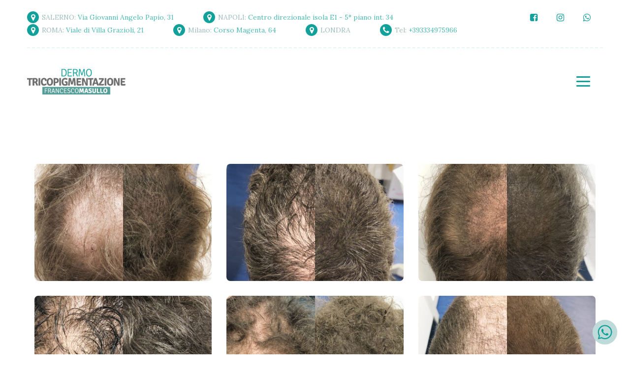

--- FILE ---
content_type: text/html; charset=UTF-8
request_url: https://www.dermo-tricopigmentazione.com/gallery/effetto-densita/
body_size: 7767
content:
<!DOCTYPE html>
<html lang="it-IT">
<head>
	<meta charset="UTF-8">
	<meta name="viewport" content="width=device-width">
	<meta name="format-detection" content="telephone=no">
	<link rel="profile" href="http://gmpg.org/xfn/11">
	<link rel="pingback" href="https://www.dermo-tricopigmentazione.com/xmlrpc.php">
	<title>Effetto densità &#8211; Dermo Tricopigmentazione | Napoli &#8211; Salerno &#8211; Roma &#8211; Milano</title>

<!-- Google Tag Manager for WordPress by gtm4wp.com -->
<script data-cfasync="false" data-pagespeed-no-defer type="text/javascript">//<![CDATA[
	var gtm4wp_datalayer_name = "dataLayer";
	var dataLayer = dataLayer || [];
//]]>
</script>
<!-- End Google Tag Manager for WordPress by gtm4wp.com --><link rel='dns-prefetch' href='//fonts.googleapis.com' />
<link rel='dns-prefetch' href='//s.w.org' />
<link rel="alternate" type="application/rss+xml" title="Dermo Tricopigmentazione | Napoli - Salerno - Roma - Milano &raquo; Feed" href="https://www.dermo-tricopigmentazione.com/feed/" />
<link rel="alternate" type="application/rss+xml" title="Dermo Tricopigmentazione | Napoli - Salerno - Roma - Milano &raquo; Feed dei commenti" href="https://www.dermo-tricopigmentazione.com/comments/feed/" />
		<script type="text/javascript">
			window._wpemojiSettings = {"baseUrl":"https:\/\/s.w.org\/images\/core\/emoji\/12.0.0-1\/72x72\/","ext":".png","svgUrl":"https:\/\/s.w.org\/images\/core\/emoji\/12.0.0-1\/svg\/","svgExt":".svg","source":{"concatemoji":"https:\/\/www.dermo-tricopigmentazione.com\/wp-includes\/js\/wp-emoji-release.min.js?ver=5.2.21"}};
			!function(e,a,t){var n,r,o,i=a.createElement("canvas"),p=i.getContext&&i.getContext("2d");function s(e,t){var a=String.fromCharCode;p.clearRect(0,0,i.width,i.height),p.fillText(a.apply(this,e),0,0);e=i.toDataURL();return p.clearRect(0,0,i.width,i.height),p.fillText(a.apply(this,t),0,0),e===i.toDataURL()}function c(e){var t=a.createElement("script");t.src=e,t.defer=t.type="text/javascript",a.getElementsByTagName("head")[0].appendChild(t)}for(o=Array("flag","emoji"),t.supports={everything:!0,everythingExceptFlag:!0},r=0;r<o.length;r++)t.supports[o[r]]=function(e){if(!p||!p.fillText)return!1;switch(p.textBaseline="top",p.font="600 32px Arial",e){case"flag":return s([55356,56826,55356,56819],[55356,56826,8203,55356,56819])?!1:!s([55356,57332,56128,56423,56128,56418,56128,56421,56128,56430,56128,56423,56128,56447],[55356,57332,8203,56128,56423,8203,56128,56418,8203,56128,56421,8203,56128,56430,8203,56128,56423,8203,56128,56447]);case"emoji":return!s([55357,56424,55356,57342,8205,55358,56605,8205,55357,56424,55356,57340],[55357,56424,55356,57342,8203,55358,56605,8203,55357,56424,55356,57340])}return!1}(o[r]),t.supports.everything=t.supports.everything&&t.supports[o[r]],"flag"!==o[r]&&(t.supports.everythingExceptFlag=t.supports.everythingExceptFlag&&t.supports[o[r]]);t.supports.everythingExceptFlag=t.supports.everythingExceptFlag&&!t.supports.flag,t.DOMReady=!1,t.readyCallback=function(){t.DOMReady=!0},t.supports.everything||(n=function(){t.readyCallback()},a.addEventListener?(a.addEventListener("DOMContentLoaded",n,!1),e.addEventListener("load",n,!1)):(e.attachEvent("onload",n),a.attachEvent("onreadystatechange",function(){"complete"===a.readyState&&t.readyCallback()})),(n=t.source||{}).concatemoji?c(n.concatemoji):n.wpemoji&&n.twemoji&&(c(n.twemoji),c(n.wpemoji)))}(window,document,window._wpemojiSettings);
		</script>
		<style type="text/css">
img.wp-smiley,
img.emoji {
	display: inline !important;
	border: none !important;
	box-shadow: none !important;
	height: 1em !important;
	width: 1em !important;
	margin: 0 .07em !important;
	vertical-align: -0.1em !important;
	background: none !important;
	padding: 0 !important;
}
</style>
	<link rel='stylesheet' id='wp-block-library-css'  href='https://www.dermo-tricopigmentazione.com/wp-includes/css/dist/block-library/style.min.css?ver=5.2.21' type='text/css' media='all' />
<link rel='stylesheet' id='contact-form-7-css'  href='https://www.dermo-tricopigmentazione.com/wp-content/plugins/contact-form-7/includes/css/styles.css?ver=5.1.6' type='text/css' media='all' />
<link rel='stylesheet' id='dashicons-css'  href='https://www.dermo-tricopigmentazione.com/wp-includes/css/dashicons.min.css?ver=5.2.21' type='text/css' media='all' />
<link rel='stylesheet' id='post-views-counter-frontend-css'  href='https://www.dermo-tricopigmentazione.com/wp-content/plugins/post-views-counter/css/frontend.css?ver=1.3.10' type='text/css' media='all' />
<link rel='stylesheet' id='bootstrap-css'  href='https://www.dermo-tricopigmentazione.com/wp-content/themes/holamed/assets/css/bootstrap-grid.css?ver=1.0' type='text/css' media='all' />
<link rel='stylesheet' id='holamed-plugins-css-css'  href='https://www.dermo-tricopigmentazione.com/wp-content/themes/holamed/assets/css/plugins.css?ver=1.5.0' type='text/css' media='all' />
<link rel='stylesheet' id='holamed-theme-style-css'  href='https://www.dermo-tricopigmentazione.com/wp-content/themes/holamed/style.css?ver=1.5.0' type='text/css' media='all' />
<style id='holamed-theme-style-inline-css' type='text/css'>
			:root {			  --black:  #12a19a;			  --black-text:  rgba(18,161,154,.75);			  --black-light:  rgba(18,161,154,.1);			  --gray:   #eeeeee;			  --white:  #ffffff;			  --main:   #bddbd9;			  --main-darker: #9fbdbb;			  --main-semi:  rgba(189,219,217,.5);			  --second:   #808080;			  			  --red:   #dc4545;			  --font-main:   'Lora';			  --font-headers: 'Niramit';			  			}				.theme-icon-main { background-image: url(//www.dermo-tricopigmentazione.com/wp-content/uploads/2019/10/logo-black_1.png) !important; } #nav-wrapper.navbar-layout-transparent nav.navbar { background-color: rgba(18, 161, 154, 0); } #nav-wrapper.navbar-layout-transparent nav.navbar.darkest { background-color: rgba(18, 161, 154, 0.7); } #nav-wrapper nav.navbar .navbar-logo .logo img { max-height: 60px; } 
</style>
<link rel='stylesheet' id='slider-google-font-css'  href='https://fonts.googleapis.com/css?family=Niramit&#038;ver=5.2.21' type='text/css' media='all' />
<link rel='stylesheet' id='font-awesome-css'  href='https://www.dermo-tricopigmentazione.com/wp-content/plugins/js_composer/assets/lib/bower/font-awesome/css/font-awesome.min.css?ver=6.0.5' type='text/css' media='all' />
<!--[if lt IE 9]>
<link rel='stylesheet' id='vc_lte_ie9-css'  href='https://www.dermo-tricopigmentazione.com/wp-content/plugins/js_composer/assets/css/vc_lte_ie9.min.css?ver=6.0.5' type='text/css' media='screen' />
<![endif]-->
<link rel='stylesheet' id='fw-option-type-icon-v2-pack-linecons-css'  href='https://www.dermo-tricopigmentazione.com/wp-content/plugins/unyson/framework/static/libs/linecons/css/linecons.css?ver=2.7.24' type='text/css' media='all' />
<link rel='stylesheet' id='fw-option-type-icon-v2-pack-font-awesome-css'  href='https://www.dermo-tricopigmentazione.com/wp-content/plugins/unyson/framework/static/libs/font-awesome/css/font-awesome.min.css?ver=2.7.24' type='text/css' media='all' />
<link rel='stylesheet' id='fw-option-type-icon-v2-pack-entypo-css'  href='https://www.dermo-tricopigmentazione.com/wp-content/plugins/unyson/framework/static/libs/entypo/css/entypo.css?ver=2.7.24' type='text/css' media='all' />
<link rel='stylesheet' id='fw-option-type-icon-v2-pack-linearicons-css'  href='https://www.dermo-tricopigmentazione.com/wp-content/plugins/unyson/framework/static/libs/lnr/css/lnr.css?ver=2.7.24' type='text/css' media='all' />
<link rel='stylesheet' id='fw-option-type-icon-v2-pack-typicons-css'  href='https://www.dermo-tricopigmentazione.com/wp-content/plugins/unyson/framework/static/libs/typcn/css/typcn.css?ver=2.7.24' type='text/css' media='all' />
<link rel='stylesheet' id='fw-option-type-icon-v2-pack-unycon-css'  href='https://www.dermo-tricopigmentazione.com/wp-content/plugins/unyson/framework/static/libs/unycon/unycon.css?ver=2.7.24' type='text/css' media='all' />
<link rel='stylesheet' id='holamed_google_fonts-css'  href='//fonts.googleapis.com/css?family=Lora:400,400i,700%7CNiramit:700%7CShare+Tech+Mono&#038;subset=latin-ext' type='text/css' media='all' />
<script type='text/javascript' src='https://www.dermo-tricopigmentazione.com/wp-includes/js/jquery/jquery.js?ver=1.12.4-wp'></script>
<script type='text/javascript' src='https://www.dermo-tricopigmentazione.com/wp-includes/js/jquery/jquery-migrate.min.js?ver=1.4.1'></script>
<script type='text/javascript' src='https://www.dermo-tricopigmentazione.com/wp-content/themes/holamed/assets/js/modernizr-2.6.2.min.js?ver=2.6.2'></script>
<link rel='https://api.w.org/' href='https://www.dermo-tricopigmentazione.com/wp-json/' />
<link rel="EditURI" type="application/rsd+xml" title="RSD" href="https://www.dermo-tricopigmentazione.com/xmlrpc.php?rsd" />
<link rel="wlwmanifest" type="application/wlwmanifest+xml" href="https://www.dermo-tricopigmentazione.com/wp-includes/wlwmanifest.xml" /> 
<link rel='prev' title='Camouflage cicatrice' href='https://www.dermo-tricopigmentazione.com/gallery/camouflage-cicatrice/' />
<meta name="generator" content="WordPress 5.2.21" />
<link rel="canonical" href="https://www.dermo-tricopigmentazione.com/gallery/effetto-densita/" />
<link rel='shortlink' href='https://www.dermo-tricopigmentazione.com/?p=7278' />
<link rel="alternate" type="application/json+oembed" href="https://www.dermo-tricopigmentazione.com/wp-json/oembed/1.0/embed?url=https%3A%2F%2Fwww.dermo-tricopigmentazione.com%2Fgallery%2Feffetto-densita%2F" />
<link rel="alternate" type="text/xml+oembed" href="https://www.dermo-tricopigmentazione.com/wp-json/oembed/1.0/embed?url=https%3A%2F%2Fwww.dermo-tricopigmentazione.com%2Fgallery%2Feffetto-densita%2F&#038;format=xml" />

<!-- Google Tag Manager for WordPress by gtm4wp.com -->
<script data-cfasync="false" data-pagespeed-no-defer type="text/javascript">//<![CDATA[
var google_tag_params = {"pagePostType":"gallery","pagePostType2":"single-gallery","pagePostAuthor":"admin"};
	var dataLayer_content = {"pagePostType":"gallery","pagePostType2":"single-gallery","pagePostAuthor":"admin","google_tag_params":window.google_tag_params};
	dataLayer.push( dataLayer_content );//]]>
</script>
<script data-cfasync="false">//<![CDATA[
(function(w,d,s,l,i){w[l]=w[l]||[];w[l].push({'gtm.start':
new Date().getTime(),event:'gtm.js'});var f=d.getElementsByTagName(s)[0],
j=d.createElement(s),dl=l!='dataLayer'?'&l='+l:'';j.async=true;j.src=
'//www.googletagmanager.com/gtm.'+'js?id='+i+dl;f.parentNode.insertBefore(j,f);
})(window,document,'script','dataLayer','GTM-PCWMJ5W');//]]>
</script>
<!-- End Google Tag Manager -->
<!-- End Google Tag Manager for WordPress by gtm4wp.com --><!-- This code is added by WP Analytify (4.1.5) https://analytify.io/downloads/analytify-wordpress-plugin/ !-->			<script>
			(function(i,s,o,g,r,a,m){i['GoogleAnalyticsObject']=r;i[r]=i[r]||function(){
				(i[r].q=i[r].q||[]).push(arguments)},i[r].l=1*new Date();a=s.createElement(o),
				m=s.getElementsByTagName(o)[0];a.async=1;a.src=g;m.parentNode.insertBefore(a,m)
			})

			(window,document,'script','//www.google-analytics.com/analytics.js','ga');
				ga('create', 'UA-115118742-1', 'auto');ga('send', 'pageview');			</script>

			<!-- This code is added by WP Analytify (4.1.5) !-->
<!-- Facebook Pixel Code -->
<script type='text/javascript'>
!function(f,b,e,v,n,t,s){if(f.fbq)return;n=f.fbq=function(){n.callMethod?
n.callMethod.apply(n,arguments):n.queue.push(arguments)};if(!f._fbq)f._fbq=n;
n.push=n;n.loaded=!0;n.version='2.0';n.queue=[];t=b.createElement(e);t.async=!0;
t.src=v;s=b.getElementsByTagName(e)[0];s.parentNode.insertBefore(t,s)}(window,
document,'script','https://connect.facebook.net/en_US/fbevents.js');
</script>
<!-- End Facebook Pixel Code -->
<script type='text/javascript'>
  fbq('init', '520376858503816', {}, {
    "agent": "wordpress-5.2.21-3.0.6"
});
</script><script type='text/javascript'>
  fbq('track', 'PageView', []);
</script>
<!-- Facebook Pixel Code -->
<noscript>
<img height="1" width="1" style="display:none" alt="fbpx"
src="https://www.facebook.com/tr?id=520376858503816&ev=PageView&noscript=1" />
</noscript>
<!-- End Facebook Pixel Code -->
		<style type="text/css">.recentcomments a{display:inline !important;padding:0 !important;margin:0 !important;}</style>
		<meta name="generator" content="Powered by WPBakery Page Builder - drag and drop page builder for WordPress."/>
<!-- Global site tag (gtag.js) - Google Ads: 814167954 --> 
<script async src="https://www.googletagmanager.com/gtag/js?id=AW-814167954"></script> 
<script> window.dataLayer = window.dataLayer || []; function gtag(){dataLayer.push(arguments);} gtag('js', new Date()); gtag('config', 'AW-814167954');</script>

<!-- Event snippet for Invio modulo per i lead conversion page In your html page, add the snippet and call gtag_report_conversion when someone clicks on the chosen link or button. --> 
<script> 
function gtag_report_conversion(url) { 
	var callback = function () { if (typeof(url) != 'undefined') { window.location = url; } }; gtag('event', 'conversion', { 'send_to': 'AW-814167954/2b-DCNPOnoQDEJLvnIQD', 'event_callback': callback }); return false; 
} 
</script>
		<style type="text/css" id="wp-custom-css">
			/*HOMEPAGE*/

.count{
	display: none!important;
}

.btn{
	white-space: inherit;
}

.fa-instagram{
    background: transparent!important;
}

.social-small{
	margin: 0!important;
}
.social-small li a{
	margin: 0 10px 0 10px;
}		</style>
		<noscript><style> .wpb_animate_when_almost_visible { opacity: 1; }</style></noscript></head>
<body class="gallery-template-default single single-gallery postid-7278 masthead-fixed full-width footer-widgets singular paceloader-enabled wpb-js-composer js-comp-ver-6.0.5 vc_responsive">
<div id="preloader"></div><div class="ltx-topbar-block ltx-topbar-before-white"><div class="container"><p><div class="vc_row wpb_row vc_row-fluid text-align-center"><div class="wpb_column vc_column_container vc_col-sm-10 vc_hidden-sm vc_hidden-xs"><div class="vc_column-inner"><div class="wpb_wrapper"><ul class="ltx-block-icon icons-count-6  ltx-icon-h-right align-left ltx-icon-type-circle layout-inline "  id="like_sc_block_icon_1617046471"><li ><div  data-mh="ltx-block-icon-in-1131" class=""><span class="ltx-icon fa fa-map-marker " data-mh="ltx-icon-span-like_sc_block_icon_1617046471"></span><div class="block-right"> <strong class="header"> <span> SALERNO: </span> Via Giovanni Angelo Papio, 31 </strong> </div></div></li><li ><div  data-mh="ltx-block-icon-in-1131" class=""><span class="ltx-icon fa fa-map-marker " data-mh="ltx-icon-span-like_sc_block_icon_1617046471"></span><div class="block-right"> <strong class="header"> <span> NAPOLI: </span> Centro direzionale isola E1 - 5° piano int. 34 </strong> </div></div></li><li ><div  data-mh="ltx-block-icon-in-1131" class=""><span class="ltx-icon fa fa-map-marker " data-mh="ltx-icon-span-like_sc_block_icon_1617046471"></span><div class="block-right"> <strong class="header"> <span> ROMA: </span>  Viale di Villa Grazioli, 21 </strong> </div></div></li><li ><div  data-mh="ltx-block-icon-in-1131" class=""><span class="ltx-icon fa fa-map-marker " data-mh="ltx-icon-span-like_sc_block_icon_1617046471"></span><div class="block-right"> <strong class="header"> <span>Milano: </span> Corso Magenta, 64 </strong> </div></div></li><li ><div  data-mh="ltx-block-icon-in-1131" class=""><span class="ltx-icon fa fa-map-marker " data-mh="ltx-icon-span-like_sc_block_icon_1617046471"></span><div class="block-right"> <strong class="header"> <span> LONDRA </span>  </strong> </div></div></li><li ><div  data-mh="ltx-block-icon-in-1131" class=""><span class="ltx-icon fa fa-phone " data-mh="ltx-icon-span-like_sc_block_icon_1617046471"></span><div class="block-right"> <strong class="header"> <span> Tel: </span> +393334975966 </strong> </div></div></li></ul></div></div></div><div class="wpb_column vc_column_container vc_col-sm-2 vc_col-xs-12 text-align-right"><div class="vc_column-inner"><div class="wpb_wrapper"><div class="align-center icon-style-"><ul class="social-small bg-main  icon-style- icon-size-small" id="like_sc_header_1910176119"><li><a href="https://www.facebook.com/tricopigmentazionefrancescomasullo" class="ltx-social-color fa fa-facebook-square"></a></li><li><a href="https://www.instagram.com/dermo_tricopigmentazione/" class="ltx-social-color fa fa-instagram"></a></li><li><a href="https://wa.me/393334975966" class="ltx-social-color fa fa-whatsapp"></a></li></ul></div></div></div></div></div></p>
</div></div><div id="nav-wrapper" class="navbar-layout-white">
	<nav class="navbar " data-spy="" data-offset-top="0">
		<div class=" container">
							
			<div class="navbar-logo ">	
				<a class="logo" href="https://www.dermo-tricopigmentazione.com/"><img src="//www.dermo-tricopigmentazione.com/wp-content/uploads/2019/10/logo.png" alt="Dermo Tricopigmentazione | Napoli - Salerno - Roma - Milano" srcset="//www.dermo-tricopigmentazione.com/wp-content/uploads/2019/10/logo.png 1x,//www.dermo-tricopigmentazione.com/wp-content/uploads/2019/10/logo@3x.png 2x"></a>			</div>
			<div id="navbar" class="navbar-collapse collapse" data-mobile-screen-width="1600">
				<div class="toggle-wrap">
					<a class="logo" href="https://www.dermo-tricopigmentazione.com/"><img src="//www.dermo-tricopigmentazione.com/wp-content/uploads/2019/10/logo.png" alt="Dermo Tricopigmentazione | Napoli - Salerno - Roma - Milano" srcset="//www.dermo-tricopigmentazione.com/wp-content/uploads/2019/10/logo.png 1x,//www.dermo-tricopigmentazione.com/wp-content/uploads/2019/10/logo@3x.png 2x"></a>						
					<button type="button" class="navbar-toggle collapsed">
						<span class="close"><span class="fa fa-close"></span></span>
					</button>							
					<div class="clearfix"></div>
				</div>
				<ul id="menu-main-menu" class="nav navbar-nav"><li id="menu-item-7350" class="menu-item menu-item-type-post_type menu-item-object-page menu-item-7350"><a href="https://www.dermo-tricopigmentazione.com/chi-sono/" ><span>Chi sono</span></a></li>
<li id="menu-item-7366" class="menu-item menu-item-type-post_type menu-item-object-page menu-item-7366"><a href="https://www.dermo-tricopigmentazione.com/trattamenti/" ><span>Trico-pigmentazione</span></a></li>
<li id="menu-item-2364" class="menu-item menu-item-type-custom menu-item-object-custom menu-item-2364"><a href="/faq/" ><span>Domande</span></a></li>
<li id="menu-item-60" class="menu-item menu-item-type-custom menu-item-object-custom current-menu-ancestor current-menu-parent menu-item-has-children menu-item-60"><a href="http://dermo-tricopigmentazione.com/gallery" ><span>Risultati</span></a>
<ul class="sub-menu">
	<li id="menu-item-7281" class="menu-item menu-item-type-post_type menu-item-object-gallery menu-item-7281"><a href="https://www.dermo-tricopigmentazione.com/gallery/effetto-rasato/" ><span>Effetto rasato</span></a></li>
	<li id="menu-item-7280" class="menu-item menu-item-type-post_type menu-item-object-gallery menu-item-7280"><a href="https://www.dermo-tricopigmentazione.com/gallery/camouflage-cicatrice/" ><span>Camouflage cicatrice</span></a></li>
	<li id="menu-item-7279" class="menu-item menu-item-type-post_type menu-item-object-gallery current-menu-item menu-item-7279"><a href="https://www.dermo-tricopigmentazione.com/gallery/effetto-densita/" ><span>Effetto densità</span></a></li>
</ul>
</li>
<li id="menu-item-46" class="menu-item menu-item-type-post_type menu-item-object-page menu-item-46"><a href="https://www.dermo-tricopigmentazione.com/contacts/" ><span>Contatti</span></a></li>
</ul>				<div class="mobile-controls">
									</div>				
			</div>
			<div class="navbar-controls">	
				<button type="button" class="navbar-toggle collapsed">
					<span class="icon-bar top-bar"></span>
					<span class="icon-bar middle-bar"></span>
					<span class="icon-bar bottom-bar"></span>
				</button>			
			</div>
		</div>
	</nav>

</div>
	<div class="container main-wrapper"><div class="margin-default">
	<div class="gallery-page gallery-inner">
		<div class="container">
			<div class="row">
								<div class="col-lg-4 col-md-4 col-sm-6 col-ms-6 mdiv">
					<div class="item">
						<a href="//www.dermo-tricopigmentazione.com/wp-content/uploads/2019/10/densità1.jpg" class="swipebox photo">
							<img width="755" height="500" src="https://www.dermo-tricopigmentazione.com/wp-content/uploads/2019/10/densità1-755x500.jpg" class="attachment-holamed-gallery size-holamed-gallery" alt="" srcset="https://www.dermo-tricopigmentazione.com/wp-content/uploads/2019/10/densità1-755x500.jpg 755w, https://www.dermo-tricopigmentazione.com/wp-content/uploads/2019/10/densità1-128x84.jpg 128w" sizes="(max-width: 755px) 100vw, 755px" /><span class="fa fa-search"></span>
						</a>
					</div>
				</div>
								<div class="col-lg-4 col-md-4 col-sm-6 col-ms-6 mdiv">
					<div class="item">
						<a href="//www.dermo-tricopigmentazione.com/wp-content/uploads/2019/10/effettodensità11.jpg" class="swipebox photo">
							<img width="755" height="500" src="https://www.dermo-tricopigmentazione.com/wp-content/uploads/2019/10/effettodensità11-755x500.jpg" class="attachment-holamed-gallery size-holamed-gallery" alt="" srcset="https://www.dermo-tricopigmentazione.com/wp-content/uploads/2019/10/effettodensità11-755x500.jpg 755w, https://www.dermo-tricopigmentazione.com/wp-content/uploads/2019/10/effettodensità11-128x84.jpg 128w" sizes="(max-width: 755px) 100vw, 755px" /><span class="fa fa-search"></span>
						</a>
					</div>
				</div>
								<div class="col-lg-4 col-md-4 col-sm-6 col-ms-6 mdiv">
					<div class="item">
						<a href="//www.dermo-tricopigmentazione.com/wp-content/uploads/2019/10/densità10.jpg" class="swipebox photo">
							<img width="755" height="500" src="https://www.dermo-tricopigmentazione.com/wp-content/uploads/2019/10/densità10-755x500.jpg" class="attachment-holamed-gallery size-holamed-gallery" alt="" srcset="https://www.dermo-tricopigmentazione.com/wp-content/uploads/2019/10/densità10-755x500.jpg 755w, https://www.dermo-tricopigmentazione.com/wp-content/uploads/2019/10/densità10-128x84.jpg 128w" sizes="(max-width: 755px) 100vw, 755px" /><span class="fa fa-search"></span>
						</a>
					</div>
				</div>
								<div class="col-lg-4 col-md-4 col-sm-6 col-ms-6 mdiv">
					<div class="item">
						<a href="//www.dermo-tricopigmentazione.com/wp-content/uploads/2019/10/densità9.jpg" class="swipebox photo">
							<img width="755" height="500" src="https://www.dermo-tricopigmentazione.com/wp-content/uploads/2019/10/densità9-755x500.jpg" class="attachment-holamed-gallery size-holamed-gallery" alt="" srcset="https://www.dermo-tricopigmentazione.com/wp-content/uploads/2019/10/densità9-755x500.jpg 755w, https://www.dermo-tricopigmentazione.com/wp-content/uploads/2019/10/densità9-128x84.jpg 128w" sizes="(max-width: 755px) 100vw, 755px" /><span class="fa fa-search"></span>
						</a>
					</div>
				</div>
								<div class="col-lg-4 col-md-4 col-sm-6 col-ms-6 mdiv">
					<div class="item">
						<a href="//www.dermo-tricopigmentazione.com/wp-content/uploads/2019/10/densità8.jpg" class="swipebox photo">
							<img width="755" height="500" src="https://www.dermo-tricopigmentazione.com/wp-content/uploads/2019/10/densità8-755x500.jpg" class="attachment-holamed-gallery size-holamed-gallery" alt="" srcset="https://www.dermo-tricopigmentazione.com/wp-content/uploads/2019/10/densità8-755x500.jpg 755w, https://www.dermo-tricopigmentazione.com/wp-content/uploads/2019/10/densità8-128x84.jpg 128w" sizes="(max-width: 755px) 100vw, 755px" /><span class="fa fa-search"></span>
						</a>
					</div>
				</div>
								<div class="col-lg-4 col-md-4 col-sm-6 col-ms-6 mdiv">
					<div class="item">
						<a href="//www.dermo-tricopigmentazione.com/wp-content/uploads/2019/10/densità7.jpg" class="swipebox photo">
							<img width="755" height="500" src="https://www.dermo-tricopigmentazione.com/wp-content/uploads/2019/10/densità7-755x500.jpg" class="attachment-holamed-gallery size-holamed-gallery" alt="" srcset="https://www.dermo-tricopigmentazione.com/wp-content/uploads/2019/10/densità7-755x500.jpg 755w, https://www.dermo-tricopigmentazione.com/wp-content/uploads/2019/10/densità7-128x84.jpg 128w" sizes="(max-width: 755px) 100vw, 755px" /><span class="fa fa-search"></span>
						</a>
					</div>
				</div>
								<div class="col-lg-4 col-md-4 col-sm-6 col-ms-6 mdiv">
					<div class="item">
						<a href="//www.dermo-tricopigmentazione.com/wp-content/uploads/2019/10/densità6.jpg" class="swipebox photo">
							<img width="755" height="500" src="https://www.dermo-tricopigmentazione.com/wp-content/uploads/2019/10/densità6-755x500.jpg" class="attachment-holamed-gallery size-holamed-gallery" alt="" srcset="https://www.dermo-tricopigmentazione.com/wp-content/uploads/2019/10/densità6-755x500.jpg 755w, https://www.dermo-tricopigmentazione.com/wp-content/uploads/2019/10/densità6-128x84.jpg 128w" sizes="(max-width: 755px) 100vw, 755px" /><span class="fa fa-search"></span>
						</a>
					</div>
				</div>
								<div class="col-lg-4 col-md-4 col-sm-6 col-ms-6 mdiv">
					<div class="item">
						<a href="//www.dermo-tricopigmentazione.com/wp-content/uploads/2019/10/densità5.jpg" class="swipebox photo">
							<img width="755" height="500" src="https://www.dermo-tricopigmentazione.com/wp-content/uploads/2019/10/densità5-755x500.jpg" class="attachment-holamed-gallery size-holamed-gallery" alt="" srcset="https://www.dermo-tricopigmentazione.com/wp-content/uploads/2019/10/densità5-755x500.jpg 755w, https://www.dermo-tricopigmentazione.com/wp-content/uploads/2019/10/densità5-128x84.jpg 128w" sizes="(max-width: 755px) 100vw, 755px" /><span class="fa fa-search"></span>
						</a>
					</div>
				</div>
								<div class="col-lg-4 col-md-4 col-sm-6 col-ms-6 mdiv">
					<div class="item">
						<a href="//www.dermo-tricopigmentazione.com/wp-content/uploads/2019/10/densità3.jpg" class="swipebox photo">
							<img width="755" height="500" src="https://www.dermo-tricopigmentazione.com/wp-content/uploads/2019/10/densità3-755x500.jpg" class="attachment-holamed-gallery size-holamed-gallery" alt="" srcset="https://www.dermo-tricopigmentazione.com/wp-content/uploads/2019/10/densità3-755x500.jpg 755w, https://www.dermo-tricopigmentazione.com/wp-content/uploads/2019/10/densità3-128x84.jpg 128w" sizes="(max-width: 755px) 100vw, 755px" /><span class="fa fa-search"></span>
						</a>
					</div>
				</div>
								<div class="col-lg-4 col-md-4 col-sm-6 col-ms-6 mdiv">
					<div class="item">
						<a href="//www.dermo-tricopigmentazione.com/wp-content/uploads/2019/10/densità2.jpg" class="swipebox photo">
							<img width="755" height="500" src="https://www.dermo-tricopigmentazione.com/wp-content/uploads/2019/10/densità2-755x500.jpg" class="attachment-holamed-gallery size-holamed-gallery" alt="" srcset="https://www.dermo-tricopigmentazione.com/wp-content/uploads/2019/10/densità2-755x500.jpg 755w, https://www.dermo-tricopigmentazione.com/wp-content/uploads/2019/10/densità2-128x84.jpg 128w" sizes="(max-width: 755px) 100vw, 755px" /><span class="fa fa-search"></span>
						</a>
					</div>
				</div>
							</div>
		</div>
	</div>
</div>
    </div>
		<section id="ltx-widgets-footer" >
			<div class="container">
								<div class="row">
	                	                    						<div class="col-lg-4 col-md-6 col-sm-12 col-ms-12   matchHeight clearfix">    
							<div class="footer-widget-area">
								<div id="text-13" class="widget widget_text"><h4 class="header-widget">Le nostre sedi</h4>			<div class="textwidget"><div id="ltx_icons-3" class="widget widget_ltx_icons">
<ul class="social-icons-list">
<li><a href="#"><strong> SALERNO: </strong>Via Giovanni Angelo Papio, 31<br />
Tel: +39 089 241 836</a></li>
<li><a href="#"><strong> NAPOLI: </strong>Centro direzionale isola E1 &#8211; 5° piano int. 34<br />
Tel: +39 089 241 836</a></li>
<li><a href="#"><strong> ROMA: </strong>Viale di Villa Grazioli, 21<br />
Tel: +39 333 497 5966</a></li>
<li><a href="#"><strong> MILANO: </strong>Corso Magenta, 64<br />
Tel: +39 089 241 836</a></li>
<li><a href="#"><strong> LONDRA </strong></a></li>
</ul>
</div>
</div>
		</div><div id="text-16" class="widget widget_text">			<div class="textwidget"><p><a href="https://www.iubenda.com/privacy-policy/18112719" class="iubenda-white iubenda-noiframe iubenda-embed iubenda-noiframe " title="Privacy Policy ">Privacy Policy</a><script type="text/javascript">(function (w,d) {var loader = function () {var s = d.createElement("script"), tag = d.getElementsByTagName("script")[0]; s.src="https://cdn.iubenda.com/iubenda.js"; tag.parentNode.insertBefore(s,tag);}; if(w.addEventListener){w.addEventListener("load", loader, false);}else if(w.attachEvent){w.attachEvent("onload", loader);}else{w.onload = loader;}})(window, document);</script></p>
</div>
		</div>							</div>
						</div>
							                	                    						<div class="col-lg-4 col-md-6 col-sm-12 col-ms-12   matchHeight clearfix">    
							<div class="footer-widget-area">
								<div id="ltx_navmenu-4" class="widget widget_ltx_navmenu"><h4 class="header-widget">Esplora</h4><div class="menu-main-menu-container"><ul id="menu-main-menu-1" class="menu"><li class="menu-item menu-item-type-post_type menu-item-object-page menu-item-7350"><a href="https://www.dermo-tricopigmentazione.com/chi-sono/" >Chi sono</a></li>
<li class="menu-item menu-item-type-post_type menu-item-object-page menu-item-7366"><a href="https://www.dermo-tricopigmentazione.com/trattamenti/" >Trico-pigmentazione</a></li>
<li class="menu-item menu-item-type-custom menu-item-object-custom menu-item-2364"><a href="/faq/" >Domande</a></li>
<li class="menu-item menu-item-type-custom menu-item-object-custom current-menu-ancestor current-menu-parent menu-item-has-children menu-item-60"><a href="http://dermo-tricopigmentazione.com/gallery" >Risultati</a></li>
<li class="menu-item menu-item-type-post_type menu-item-object-page menu-item-46"><a href="https://www.dermo-tricopigmentazione.com/contacts/" >Contatti</a></li>
</ul></div></div><div id="text-11" class="widget widget_text">			<div class="textwidget"><p><a class="btn color-hover-white" href="https://dermo-tricopigmentazione.com/contacts">Contattaci</a></p>
</div>
		</div>							</div>
						</div>
							                	                    						<div class="col-lg-4 col-md-6 col-sm-12 col-ms-12   matchHeight clearfix">    
							<div class="footer-widget-area">
								<div id="text-14" class="widget widget_text"><h4 class="header-widget">Guarda i risultati</h4>			<div class="textwidget"><div class="gallery-sc "><div class="items"><div class="row centered">		<div class="col-lg-5ths col-md-5ths col-sm-5ths col-ms-4 col-xs-6">
		<div class="item">
			<!--<a href="//www.dermo-tricopigmentazione.com/wp-content/uploads/2019/10/RASATO6.jpg" class="swipebox photo">
				<img width="755" height="500" src="https://www.dermo-tricopigmentazione.com/wp-content/uploads/2019/10/RASATO6-755x500.jpg" class="attachment-holamed-gallery size-holamed-gallery" alt="" srcset="https://www.dermo-tricopigmentazione.com/wp-content/uploads/2019/10/RASATO6-755x500.jpg 755w, https://www.dermo-tricopigmentazione.com/wp-content/uploads/2019/10/RASATO6-128x84.jpg 128w" sizes="(max-width: 755px) 100vw, 755px" /><span class="fa fa-search"></span>
			</a>-->
			<a href="http://dermo-tricopigmentazione.com/gallery" class="swipebox photo">
				<img width="755" height="500" src="https://www.dermo-tricopigmentazione.com/wp-content/uploads/2019/10/RASATO6-755x500.jpg" class="attachment-holamed-gallery size-holamed-gallery" alt="" srcset="https://www.dermo-tricopigmentazione.com/wp-content/uploads/2019/10/RASATO6-755x500.jpg 755w, https://www.dermo-tricopigmentazione.com/wp-content/uploads/2019/10/RASATO6-128x84.jpg 128w" sizes="(max-width: 755px) 100vw, 755px" /><span class="fa fa-search"></span>
			</a>

		</div>
	</div>
		<div class="col-lg-5ths col-md-5ths col-sm-5ths col-ms-4 col-xs-6">
		<div class="item">
			<!--<a href="//www.dermo-tricopigmentazione.com/wp-content/uploads/2019/10/CICATRICE3.jpg" class="swipebox photo">
				<img width="755" height="500" src="https://www.dermo-tricopigmentazione.com/wp-content/uploads/2019/10/CICATRICE3-755x500.jpg" class="attachment-holamed-gallery size-holamed-gallery" alt="" srcset="https://www.dermo-tricopigmentazione.com/wp-content/uploads/2019/10/CICATRICE3-755x500.jpg 755w, https://www.dermo-tricopigmentazione.com/wp-content/uploads/2019/10/CICATRICE3-128x84.jpg 128w" sizes="(max-width: 755px) 100vw, 755px" /><span class="fa fa-search"></span>
			</a>-->
			<a href="http://dermo-tricopigmentazione.com/gallery" class="swipebox photo">
				<img width="755" height="500" src="https://www.dermo-tricopigmentazione.com/wp-content/uploads/2019/10/CICATRICE3-755x500.jpg" class="attachment-holamed-gallery size-holamed-gallery" alt="" srcset="https://www.dermo-tricopigmentazione.com/wp-content/uploads/2019/10/CICATRICE3-755x500.jpg 755w, https://www.dermo-tricopigmentazione.com/wp-content/uploads/2019/10/CICATRICE3-128x84.jpg 128w" sizes="(max-width: 755px) 100vw, 755px" /><span class="fa fa-search"></span>
			</a>

		</div>
	</div>
		<div class="col-lg-5ths col-md-5ths col-sm-5ths col-ms-4 col-xs-6">
		<div class="item">
			<!--<a href="//www.dermo-tricopigmentazione.com/wp-content/uploads/2019/10/CICATRICE5.jpg" class="swipebox photo">
				<img width="755" height="500" src="https://www.dermo-tricopigmentazione.com/wp-content/uploads/2019/10/CICATRICE5-755x500.jpg" class="attachment-holamed-gallery size-holamed-gallery" alt="" srcset="https://www.dermo-tricopigmentazione.com/wp-content/uploads/2019/10/CICATRICE5-755x500.jpg 755w, https://www.dermo-tricopigmentazione.com/wp-content/uploads/2019/10/CICATRICE5-128x84.jpg 128w" sizes="(max-width: 755px) 100vw, 755px" /><span class="fa fa-search"></span>
			</a>-->
			<a href="http://dermo-tricopigmentazione.com/gallery" class="swipebox photo">
				<img width="755" height="500" src="https://www.dermo-tricopigmentazione.com/wp-content/uploads/2019/10/CICATRICE5-755x500.jpg" class="attachment-holamed-gallery size-holamed-gallery" alt="" srcset="https://www.dermo-tricopigmentazione.com/wp-content/uploads/2019/10/CICATRICE5-755x500.jpg 755w, https://www.dermo-tricopigmentazione.com/wp-content/uploads/2019/10/CICATRICE5-128x84.jpg 128w" sizes="(max-width: 755px) 100vw, 755px" /><span class="fa fa-search"></span>
			</a>

		</div>
	</div>
		<div class="col-lg-5ths col-md-5ths col-sm-5ths col-ms-4 col-xs-6">
		<div class="item">
			<!--<a href="//www.dermo-tricopigmentazione.com/wp-content/uploads/2019/10/CICATRICE7.jpg" class="swipebox photo">
				<img width="755" height="500" src="https://www.dermo-tricopigmentazione.com/wp-content/uploads/2019/10/CICATRICE7-755x500.jpg" class="attachment-holamed-gallery size-holamed-gallery" alt="" srcset="https://www.dermo-tricopigmentazione.com/wp-content/uploads/2019/10/CICATRICE7-755x500.jpg 755w, https://www.dermo-tricopigmentazione.com/wp-content/uploads/2019/10/CICATRICE7-128x84.jpg 128w" sizes="(max-width: 755px) 100vw, 755px" /><span class="fa fa-search"></span>
			</a>-->
			<a href="http://dermo-tricopigmentazione.com/gallery" class="swipebox photo">
				<img width="755" height="500" src="https://www.dermo-tricopigmentazione.com/wp-content/uploads/2019/10/CICATRICE7-755x500.jpg" class="attachment-holamed-gallery size-holamed-gallery" alt="" srcset="https://www.dermo-tricopigmentazione.com/wp-content/uploads/2019/10/CICATRICE7-755x500.jpg 755w, https://www.dermo-tricopigmentazione.com/wp-content/uploads/2019/10/CICATRICE7-128x84.jpg 128w" sizes="(max-width: 755px) 100vw, 755px" /><span class="fa fa-search"></span>
			</a>

		</div>
	</div>
		<div class="col-lg-5ths col-md-5ths col-sm-5ths col-ms-4 col-xs-6">
		<div class="item">
			<!--<a href="//www.dermo-tricopigmentazione.com/wp-content/uploads/2019/10/densità3.jpg" class="swipebox photo">
				<img width="755" height="500" src="https://www.dermo-tricopigmentazione.com/wp-content/uploads/2019/10/densità3-755x500.jpg" class="attachment-holamed-gallery size-holamed-gallery" alt="" srcset="https://www.dermo-tricopigmentazione.com/wp-content/uploads/2019/10/densità3-755x500.jpg 755w, https://www.dermo-tricopigmentazione.com/wp-content/uploads/2019/10/densità3-128x84.jpg 128w" sizes="(max-width: 755px) 100vw, 755px" /><span class="fa fa-search"></span>
			</a>-->
			<a href="http://dermo-tricopigmentazione.com/gallery" class="swipebox photo">
				<img width="755" height="500" src="https://www.dermo-tricopigmentazione.com/wp-content/uploads/2019/10/densità3-755x500.jpg" class="attachment-holamed-gallery size-holamed-gallery" alt="" srcset="https://www.dermo-tricopigmentazione.com/wp-content/uploads/2019/10/densità3-755x500.jpg 755w, https://www.dermo-tricopigmentazione.com/wp-content/uploads/2019/10/densità3-128x84.jpg 128w" sizes="(max-width: 755px) 100vw, 755px" /><span class="fa fa-search"></span>
			</a>

		</div>
	</div>
	
</div></div></div>
</div>
		</div>							</div>
						</div>
							                	                    	                				</div>
			</div>
		</section>
	    		<footer class="copyright-block copyright-layout-">
			<div class="container">
	            <p>dermo-tricopigmentazione.com - 2019</p>			</div>
		</footer>
		
<!-- Google Tag Manager (noscript) -->
<noscript><iframe src="https://www.googletagmanager.com/ns.html?id=GTM-PCWMJ5W"
height="0" width="0" style="display:none;visibility:hidden" aria-hidden="true"></iframe></noscript>
<!-- End Google Tag Manager (noscript) --><div class="whatsappButton">
  <a title="Whatsapp" id="waclick" href="https://api.whatsapp.com/send?phone=+393334975966&amp"><img src="https://www.dermo-tricopigmentazione.com/wp-content/themes/holamed/assets/img/wa.png"></a>
</div>
<script>
document.addEventListener( 'wpcf7submit', function( event ) {
  return gtag_report_conversion('https://www.dermo-tricopigmentazione.com');"
}, false );
</script>


      <!-- Facebook Pixel Event Code -->
    <script type='text/javascript'>
        document.addEventListener( 'wpcf7mailsent', function( event ) {
        if( "fb_pxl_code" in event.detail.apiResponse){
          eval(event.detail.apiResponse.fb_pxl_code);
        }
      }, false );
    </script>
    <!-- End Facebook Pixel Event Code -->
    <div id='fb-pxl-ajax-code'></div><link rel='stylesheet' id='js_composer_front-css'  href='https://www.dermo-tricopigmentazione.com/wp-content/plugins/js_composer/assets/css/js_composer.min.css?ver=6.0.5' type='text/css' media='all' />
<script type='text/javascript'>
/* <![CDATA[ */
var wpcf7 = {"apiSettings":{"root":"https:\/\/www.dermo-tricopigmentazione.com\/wp-json\/contact-form-7\/v1","namespace":"contact-form-7\/v1"}};
/* ]]> */
</script>
<script type='text/javascript' src='https://www.dermo-tricopigmentazione.com/wp-content/plugins/contact-form-7/includes/js/scripts.js?ver=5.1.6'></script>
<script type='text/javascript' src='https://www.dermo-tricopigmentazione.com/wp-content/plugins/duracelltomi-google-tag-manager/js/gtm4wp-contact-form-7-tracker.js?ver=1.14.2'></script>
<script type='text/javascript' src='https://www.dermo-tricopigmentazione.com/wp-includes/js/imagesloaded.min.js?ver=3.2.0'></script>
<script type='text/javascript' src='https://www.dermo-tricopigmentazione.com/wp-includes/js/masonry.min.js?ver=3.3.2'></script>
<script type='text/javascript' src='https://www.dermo-tricopigmentazione.com/wp-includes/js/jquery/jquery.masonry.min.js?ver=3.1.2b'></script>
<script type='text/javascript' src='https://www.dermo-tricopigmentazione.com/wp-content/themes/holamed/assets/js/jquery.countdown.js?ver=2.2.0'></script>
<script type='text/javascript' src='https://www.dermo-tricopigmentazione.com/wp-content/themes/holamed/assets/js/jquery.counterup.min.js?ver=1.0'></script>
<script type='text/javascript' src='https://www.dermo-tricopigmentazione.com/wp-content/themes/holamed/assets/js/jquery.matchHeight.js?ver=5.2.21'></script>
<script type='text/javascript' src='https://www.dermo-tricopigmentazione.com/wp-content/themes/holamed/assets/js/jquery.nicescroll.js?ver=3.7.6'></script>
<script type='text/javascript' src='https://www.dermo-tricopigmentazione.com/wp-content/themes/holamed/assets/js/jquery.swipebox.js?ver=1.4.4'></script>
<script type='text/javascript' src='https://www.dermo-tricopigmentazione.com/wp-content/themes/holamed/assets/js/chart.min.js?ver=2.7.3'></script>
<script type='text/javascript' src='https://www.dermo-tricopigmentazione.com/wp-content/themes/holamed/assets/js/jquery.zoomslider.js?ver=0.2.3'></script>
<script type='text/javascript' src='https://www.dermo-tricopigmentazione.com/wp-content/themes/holamed/assets/js/waypoint.js?ver=1.6.2'></script>
<script type='text/javascript' src='https://www.dermo-tricopigmentazione.com/wp-content/themes/holamed/assets/js/affix.js?ver=3.3.7'></script>
<script type='text/javascript' src='https://www.dermo-tricopigmentazione.com/wp-content/themes/holamed/assets/js/jquery.paroller.min.js?ver=1.3.1'></script>
<script type='text/javascript' src='https://www.dermo-tricopigmentazione.com/wp-content/themes/holamed/assets/js/swiper.js?ver=4.3.3'></script>
<script type='text/javascript' src='https://www.dermo-tricopigmentazione.com/wp-content/themes/holamed/assets/js/parallax.min.js?ver=1.1.3'></script>
<script type='text/javascript' src='https://www.dermo-tricopigmentazione.com/wp-content/themes/holamed/assets/js/parallax-scroll.min.js?ver=1.0'></script>
<script type='text/javascript' src='https://www.dermo-tricopigmentazione.com/wp-content/themes/holamed/assets/js/scrollreveal.js?ver=3.3.4'></script>
<script type='text/javascript' src='https://www.dermo-tricopigmentazione.com/wp-content/themes/holamed/assets/js/scripts.js?ver=1.5.0'></script>
<script type='text/javascript' src='https://www.dermo-tricopigmentazione.com/wp-content/themes/holamed/assets/js/map-style.js?ver=1.0.0'></script>
<script type='text/javascript' src='https://www.dermo-tricopigmentazione.com/wp-content/themes/holamed/assets/js/pace.js?ver=5.2.21'></script>
<script type='text/javascript' src='https://www.dermo-tricopigmentazione.com/wp-includes/js/wp-embed.min.js?ver=5.2.21'></script>
<script type='text/javascript' src='https://www.dermo-tricopigmentazione.com/wp-content/plugins/js_composer/assets/js/dist/js_composer_front.min.js?ver=6.0.5'></script>
<!-- Global site tag (gtag.js) - Google Analytics -->
<script async src="https://www.googletagmanager.com/gtag/js?id=UA-151635708-1"></script>
<script>
  window.dataLayer = window.dataLayer || [];
  function gtag(){dataLayer.push(arguments);}
  gtag('js', new Date());

  gtag('config', 'UA-151635708-1');
</script>
</body>
</html>


--- FILE ---
content_type: text/css
request_url: https://www.dermo-tricopigmentazione.com/wp-content/themes/holamed/style.css?ver=1.5.0
body_size: 69008
content:
/*
Theme Name: Holamed
Theme URI: http://holamed.like-themes.com/
Author: Like Themes
Author URI: http://like-themes.com/
Description: Holamed WordPress Theme
Version: 1.5.0
License: GNU General Public License v2 or later
License URI: http://www.gnu.org/licenses/gpl-2.0.html
Tags: four-columns, right-sidebar, left-sidebar, full-width-template
Text Domain: holamed

This theme, like WordPress, is licensed under the GPL.
Use it to make something cool, have fun, and share what you've learned with others.
*/
/*------------------------------------------------------------------
[Table of contents]

1. CSS Reset
2. Global variables
3. Header, navigation bar and menu / header, nav.navbar
4. WordPress layout styles
5. Typography
6. Theme Sections
7. Tariffs Block
8. Testimonials
9. Bottom widgets goes before footer
10. Footer and copyrights
11. WorePress Widgets
12. Contacts inner pages width full-width map
13. Blog posts / Blog Full page / Blog Shortcodes
14. Galleries
15. Forms (buttons/radio/inputs)
16. Shortcodes (Visual Composer Integrated)
17. Pagination
18. Common classes (hover/transition effects/etc)
19. WooCommerce Plugin
20. Team
21. Page Loader
22. Events
23. Subscribe block
-------------------------------------------------------------------*/
.font-main {
  font-family: 'Lora', sans-serif;
  font-family: var(--font-main), sans-serif;
}
.font-headers {
  font-family: 'Niramit', serif;
  font-family: var(--font-headers), serif;
  font-weight: 800;
}
:root {
  --font-main: 'Lora';
  --font-headers: 'Niramit';
  --main: #009fe3;
  --main-darker: #009fe3;
  --main-semi: rgba(114, 217, 214, 0.5);
  --second: #47ccc8;
  --gray: #f6f3ed;
  --gray-dark: rgba(0, 0, 0, 0.4);
  --gray-light: rgba(0, 0, 0, 0.1);
  --white: #ffffff;
  --black: #404040;
  --black-text: rgba(45, 54, 99, 0.75);
  --black-light: rgba(45, 54, 99, 0.1);
  --red: #dc4545;
}
.color-main {
  color: #009fe3;
  color: var(--main);
}
.color-second {
  color: #f6f3ed;
  color: var(--second);
}
.color-gray {
  color: rgba(0, 0, 0, 0.4);
}
.color-white {
  color: #fff;
  color: var(--white);
}
.color-black {
  color: #404040;
  color: var(--black);
}
/*
  1. CSS Reset
*/
/*! normalize.css v3.0.3 | MIT License | github.com/necolas/normalize.css */
/**
 * 1. Set default font family to sans-serif.
 * 2. Prevent iOS and IE text size adjust after device orientation change,
 *    without disabling user zoom.
 */
html {
  font-family: sans-serif;
  /* 1 */
  -ms-text-size-adjust: 100%;
  /* 2 */
  -webkit-text-size-adjust: 100%;
  /* 2 */
}
/**
 * Remove default margin.
 */
body {
  margin: 0;
}
/* HTML5 display definitions
   ========================================================================== */
/**
 * Correct `block` display not defined for any HTML5 element in IE 8/9.
 * Correct `block` display not defined for `details` or `summary` in IE 10/11
 * and Firefox.
 * Correct `block` display not defined for `main` in IE 11.
 */
article,
aside,
details,
figcaption,
figure,
footer,
header,
hgroup,
main,
menu,
nav,
section,
summary {
  display: block;
}
/**
 * 1. Correct `inline-block` display not defined in IE 8/9.
 * 2. Normalize vertical alignment of `progress` in Chrome, Firefox, and Opera.
 */
audio,
canvas,
progress,
video {
  display: inline-block;
  /* 1 */
  vertical-align: baseline;
  /* 2 */
}
/**
 * Prevent modern browsers from displaying `audio` without controls.
 * Remove excess height in iOS 5 devices.
 */
audio:not([controls]) {
  display: none;
  height: 0;
}
/**
 * Address `[hidden]` styling not present in IE 8/9/10.
 * Hide the `template` element in IE 8/9/10/11, Safari, and Firefox < 22.
 */
[hidden],
template {
  display: none;
}
/* Links
   ========================================================================== */
/**
 * Remove the gray background color from active links in IE 10.
 */
a {
  background-color: transparent;
}
/**
 * Improve readability of focused elements when they are also in an
 * active/hover state.
 */
a:active,
a:hover {
  outline: 0;
}
/* Text-level semantics
   ========================================================================== */
/**
 * Address styling not present in IE 8/9/10/11, Safari, and Chrome.
 */
abbr[title] {
  border-bottom: 1px dotted;
}
/**
 * Address style set to `bolder` in Firefox 4+, Safari, and Chrome.
 */
b,
strong {
  font-weight: bold;
}
/**
 * Address styling not present in Safari and Chrome.
 */
dfn {
  font-style: italic;
}
/**
 * Address variable `h1` font-size and margin within `section` and `article`
 * contexts in Firefox 4+, Safari, and Chrome.
 */
h1 {
  font-size: 2em;
  margin: 0.67em 0;
}
/**
 * Address styling not present in IE 8/9.
 */
mark {
  background: var(--second);
  color: #404040;
  color: var(--black);
}
/**
 * Address inconsistent and variable font size in all browsers.
 */
small {
  font-size: 80%;
}
/**
 * Prevent `sub` and `sup` affecting `line-height` in all browsers.
 */
sub,
sup {
  font-size: 75%;
  line-height: 0;
  position: relative;
  vertical-align: baseline;
}
sup {
  top: -0.5em;
}
sub {
  bottom: -0.25em;
}
/* Embedded content
   ========================================================================== */
/**
 * Remove border when inside `a` element in IE 8/9/10.
 */
img {
  border: 0;
}
/**
 * Correct overflow not hidden in IE 9/10/11.
 */
svg:not(:root) {
  overflow: hidden;
}
/* Grouping content
   ========================================================================== */
/**
 * Address margin not present in IE 8/9 and Safari.
 */
figure {
  margin: 1em 40px;
}
/**
 * Address differences between Firefox and other browsers.
 */
hr {
  box-sizing: content-box;
  height: 0;
}
/**
 * Contain overflow in all browsers.
 */
pre {
  overflow: auto;
}
/**
 * Address odd `em`-unit font size rendering in all browsers.
 */
code,
kbd,
pre,
samp {
  font-family: monospace, monospace;
  font-size: 1em;
}
/* Forms
   ========================================================================== */
/**
 * Known limitation: by default, Chrome and Safari on OS X allow very limited
 * styling of `select`, unless a `border` property is set.
 */
/**
 * 1. Correct color not being inherited.
 *    Known issue: affects color of disabled elements.
 * 2. Correct font properties not being inherited.
 * 3. Address margins set differently in Firefox 4+, Safari, and Chrome.
 */
button,
input,
optgroup,
select,
textarea {
  color: inherit;
  /* 1 */
  font: inherit;
  /* 2 */
  margin: 0;
  /* 3 */
}
/**
 * Address `overflow` set to `hidden` in IE 8/9/10/11.
 */
button {
  overflow: visible;
}
/**
 * Address inconsistent `text-transform` inheritance for `button` and `select`.
 * All other form control elements do not inherit `text-transform` values.
 * Correct `button` style inheritance in Firefox, IE 8/9/10/11, and Opera.
 * Correct `select` style inheritance in Firefox.
 */
button,
select {
  text-transform: none;
}
/**
 * 1. Avoid the WebKit bug in Android 4.0.* where (2) destroys native `audio`
 *    and `video` controls.
 * 2. Correct inability to style clickable `input` types in iOS.
 * 3. Improve usability and consistency of cursor style between image-type
 *    `input` and others.
 */
button,
html input[type="button"],
input[type="reset"],
input[type="submit"] {
  -webkit-appearance: button;
  /* 2 */
  cursor: pointer;
  /* 3 */
}
/**
 * Re-set default cursor for disabled elements.
 */
button[disabled],
html input[disabled] {
  cursor: default;
}
/**
 * Remove inner padding and border in Firefox 4+.
 */
button::-moz-focus-inner,
input::-moz-focus-inner {
  border: 0;
  padding: 0;
}
/**
 * Address Firefox 4+ setting `line-height` on `input` using `!important` in
 * the UA stylesheet.
 */
input {
  line-height: normal;
}
/**
 * It's recommended that you don't attempt to style these elements.
 * Firefox's implementation doesn't respect box-sizing, padding, or width.
 *
 * 1. Address box sizing set to `content-box` in IE 8/9/10.
 * 2. Remove excess padding in IE 8/9/10.
 */
input[type="checkbox"],
input[type="radio"] {
  box-sizing: border-box;
  /* 1 */
  padding: 0;
  /* 2 */
}
/**
 * Fix the cursor style for Chrome's increment/decrement buttons. For certain
 * `font-size` values of the `input`, it causes the cursor style of the
 * decrement button to change from `default` to `text`.
 */
input[type="number"]::-webkit-inner-spin-button,
input[type="number"]::-webkit-outer-spin-button {
  height: auto;
}
/**
 * 1. Address `appearance` set to `searchfield` in Safari and Chrome.
 * 2. Address `box-sizing` set to `border-box` in Safari and Chrome.
 */
input[type="search"] {
  -webkit-appearance: textfield;
  /* 1 */
  box-sizing: content-box;
  /* 2 */
}
/**
 * Remove inner padding and search cancel button in Safari and Chrome on OS X.
 * Safari (but not Chrome) clips the cancel button when the search input has
 * padding (and `textfield` appearance).
 */
input[type="search"]::-webkit-search-cancel-button,
input[type="search"]::-webkit-search-decoration {
  -webkit-appearance: none;
}
/**
 * Define consistent border, margin, and padding.
 */
fieldset {
  border: 1px solid #c0c0c0;
  margin: 0 2px;
  padding: 0.35em 0.625em 0.75em;
}
/**
 * 1. Correct `color` not being inherited in IE 8/9/10/11.
 * 2. Remove padding so people aren't caught out if they zero out fieldsets.
 */
legend {
  border: 0;
  /* 1 */
  padding: 0;
  /* 2 */
}
/**
 * Remove default vertical scrollbar in IE 8/9/10/11.
 */
textarea {
  overflow: auto;
}
/**
 * Don't inherit the `font-weight` (applied by a rule above).
 * NOTE: the default cannot safely be changed in Chrome and Safari on OS X.
 */
optgroup {
  font-weight: bold;
}
/* Tables
   ========================================================================== */
/**
 * Remove most spacing between table cells.
 */
table {
  border-collapse: collapse;
  border-spacing: 0;
}
td,
th {
  padding: 0;
}
/* 2. Global classes */
html {
  overflow-y: scroll;
}
html,
body {
  height: 100% !important;
}
/*
	3. Header, navigation bar and menu
*/
header.page-header {
  background-color: #404040;
  background-color: var(--black);
  color: #fff;
  color: var(--white);
  text-align: center;
  position: relative;
  margin: 0;
  display: flex;
  flex-direction: column;
  justify-content: center;
  padding-bottom: 0;
  /*
	@media @sm-and-less {

		text-align: center;

		background-attachment: scroll !important;
		background-position: 50% 50% !important;
		background-size: cover;
	}
*/
}
header.page-header.ltx-parallax {
  background-attachment: fixed;
}
header.page-header:before {
  background-color: #404040;
  background-color: var(--black);
  zoom: 1;
  filter: alpha(opacity=50);
  -webkit-opacity: 0.5;
  -moz-opacity: 0.5;
  opacity: 0.5;
  content: "";
  position: absolute !important;
  top: 0;
  left: 0;
  right: 0;
  bottom: 0;
  z-index: 0;
  width: 100%;
  height: 100%;
}
header.page-header .container {
  position: relative;
  z-index: 2;
  padding: 50px 0 60px;
}
header.page-header .container:after {
  content: "";
  display: block;
  position: absolute;
  left: 15px;
  right: 15px;
  bottom: -6px;
  -webkit-border-radius: 6px;
  -webkit-background-clip: padding-box;
  -moz-border-radius: 6px;
  -moz-background-clip: padding;
  border-radius: 6px;
  background-clip: padding-box;
  height: 4px;
  background-color: #009fe3;
  background-color: var(--main);
}
header.page-header h1 {
  margin: 0;
  color: #fff;
  color: var(--white);
  position: relative;
  z-index: 11;
  line-height: 1.25em;
  font-size: 48px;
}
@media (max-width: 991px) {
  header.page-header h1 {
    font-size: 30px;
  }
}
header.page-header .breadcrumbs {
  list-style: none;
  margin: 6px 0 0px 0;
  padding: 0;
}
header.page-header .breadcrumbs li {
  display: inline-block;
  margin: 0 0 0 0px;
  font-size: 16px;
  color: #fff;
  color: var(--white);
  font-family: 'Niramit', serif;
  font-family: var(--font-headers), serif;
  font-weight: 800;
}
@media (max-width: 768px) {
  header.page-header .breadcrumbs li {
    font-size: 14px;
  }
}
header.page-header .breadcrumbs li a {
  color: #009fe3;
  color: var(--main);
}
header.page-header .breadcrumbs li a:hover {
  color: #fff;
  color: var(--white);
}
header.page-header .breadcrumbs li:not(:last-child):after {
  margin: 0px 10px 0 15px;
  vertical-align: middle;
  position: relative;
  top: 0px;
  content: "\f054";
  display: inline-block;
  font: normal normal normal 14px/1 FontAwesome;
  font-size: inherit;
  text-rendering: auto;
  -webkit-font-smoothing: antialiased;
  -moz-osx-font-smoothing: grayscale;
  font-size: 8px;
  font-weight: 100;
  color: #fff;
  color: var(--white);
}
@media (max-width: 768px) {
  header.page-header {
    height: auto;
  }
}
#nav-wrapper.navbar-layout-transparent + .main-wrapper {
  position: relative;
  margin-top: -136px;
}
.page-header + .main-wrapper {
  margin-top: 0 !important;
}
@media (min-width: 768px) {
  body.admin-bar .navbar-layout-logo,
  body.admin-bar .navbar-layout-desktop-center,
  body.admin-bar .navbar-layout-desktop-center-absolute,
  body.admin-bar .navbar.affix:not(.affix-top) {
    margin-top: 32px !important;
  }
}
body.admin-bar .navbar-collapse.navbar-mobile {
  margin-top: 32px !important;
}
@media (max-width: 768px) {
  body.admin-bar nav.navbar {
    margin-top: 0px;
  }
  body.admin-bar .navbar.affix:not(.affix-always),
  body.admin-bar .navbar-fixed-top {
    position: relative !important;
    margin-bottom: 0;
  }
  body.admin-bar .navbar-layout-logo,
  body.admin-bar .navbar-layout-desktop-center,
  body.admin-bar .navbar-layout-desktop-center-absolute {
    margin-top: 43px !important;
  }
  body.admin-bar nav.navbar #navbar.navbar-mobile.navbar-collapse {
    margin-top: 0px !important;
    padding-top: 43px !important;
  }
}
body.admin-bar #adminbarsearch {
  background: transparent !important;
}
body.admin-bar .ltx-wrapper-icons {
  top: 32px;
}
nav.navbar.affix.dark {
  -webkit-transition: all 0.3s ease !important;
  -moz-transition: all 0.3s ease !important;
  -o-transition: all 0.3s ease !important;
  transition: all 0.3s ease !important;
}
nav.navbar.affix.dark.scrollUp {
  transform: translateY(-135px);
}
#nav-wrapper {
  width: 100%;
  z-index: 100;
  min-height: 135px;
  display: inline-block;
  position: relative;
}
#nav-wrapper.navbar-layout-transparent + .page-header {
  margin-top: -136px;
  padding-top: 140px;
}
#nav-wrapper .container {
  zoom: 1;
  filter: alpha(opacity=0);
  -webkit-opacity: 0;
  -moz-opacity: 0;
  opacity: 0;
  -webkit-transition: opacity 0.3s ease;
  -moz-transition: opacity 0.3s ease;
  -o-transition: opacity 0.3s ease;
  transition: opacity 0.3s ease;
}
#nav-wrapper.inited {
  max-height: initial;
}
#nav-wrapper.inited .container {
  zoom: 1;
  filter: alpha(opacity=100);
  -webkit-opacity: 1;
  -moz-opacity: 1;
  opacity: 1;
}
#nav-wrapper .navbar-toggle {
  margin-top: 50px;
}
@media (min-width: 1200px) {
  #nav-wrapper .navbar-controls .ltx-navbar-icons {
    display: none;
  }
}
#nav-wrapper nav.navbar.dark.affix {
  background-color: #fff;
}
#nav-wrapper nav.navbar.dark.affix .container:after {
  border: 0 none;
}
#nav-wrapper nav.navbar #navbar {
  float: right;
}
#nav-wrapper nav.navbar #navbar .mega-menu {
  top: 80px !important;
  right: 0 !important;
}
#nav-wrapper nav.navbar .navbar-logo {
  position: relative;
  padding: 0px 0px 00px 0px;
  max-width: 200px;
  height: 133px;
  line-height: 133px;
  display: inline-block;
  vertical-align: top;
}
@media (max-width: 479px) {
  #nav-wrapper nav.navbar .navbar-logo {
    max-width: 50%;
    padding: 0 15px;
  }
}
#nav-wrapper nav.navbar .navbar-logo .logo {
  display: block;
}
#nav-wrapper nav.navbar .navbar-logo .logo img {
  max-height: 60px;
  width: auto;
}
nav.navbar {
  z-index: 20;
  -webkit-border-radius: 0;
  -webkit-background-clip: padding-box;
  -moz-border-radius: 0;
  -moz-background-clip: padding;
  border-radius: 0;
  background-clip: padding-box;
  border: 0 none;
  padding: 0px 0;
  margin-bottom: 0;
  vertical-align: top;
  -webkit-transition: background 0.3s ease;
  -moz-transition: background 0.3s ease;
  -o-transition: background 0.3s ease;
  transition: background 0.3s ease;
}
nav.navbar .row {
  min-height: 135px;
}
nav.navbar .container {
  position: relative;
  overflow: visible;
}
nav.navbar .container:after {
  position: absolute;
  bottom: 0;
  display: block;
  left: 15px;
  right: 15px;
  height: 10px;
  border-bottom: 2px dashed rgba(255, 255, 255, 0.1);
}
nav.navbar.affix-top {
  z-index: 100;
  left: 0;
  right: 0;
}
nav.navbar .mega-menu,
nav.navbar ul ul {
  display: none;
}
nav.navbar #navbar {
  min-height: 135px;
  zoom: 1;
  filter: alpha(opacity=0);
  -webkit-opacity: 0;
  -moz-opacity: 0;
  opacity: 0;
  -webkit-transition: opacity 0.3s ease;
  -moz-transition: opacity 0.3s ease;
  -o-transition: opacity 0.3s ease;
  transition: opacity 0.3s ease;
  position: relative;
  display: inline-block !important;
  vertical-align: top;
  text-align: left;
}
nav.navbar #navbar.muted .nav {
  zoom: 1;
  filter: alpha(opacity=40);
  -webkit-opacity: 0.4;
  -moz-opacity: 0.4;
  opacity: 0.4;
}
nav.navbar #navbar.navbar-desktop {
  zoom: 1;
  filter: alpha(opacity=100);
  -webkit-opacity: 1;
  -moz-opacity: 1;
  opacity: 1;
}
nav.navbar #navbar.navbar-desktop .toggle-wrap {
  display: none;
}
nav.navbar #navbar.navbar-desktop .navbar-btn {
  float: left;
  margin: 43px -15px 0 60px;
}
nav.navbar #navbar.navbar-desktop .ltx-navbar-search {
  float: left;
  margin: 43px -15px 0 60px;
}
nav.navbar #navbar.navbar-desktop .ltx-navbar-search input {
  -webkit-border-radius: 40px;
  -webkit-background-clip: padding-box;
  -moz-border-radius: 40px;
  -moz-background-clip: padding;
  border-radius: 40px;
  background-clip: padding-box;
  background-color: #f6f3ed;
  background-color: var(--gray);
  border: 0 none;
  height: 50px;
  line-height: 50px;
  padding: 0 30px;
  font-size: 14px;
}
@media (min-width: 1600px) {
  nav.navbar #navbar.navbar-desktop .ltx-navbar-search input {
    min-width: 360px;
  }
}
nav.navbar #navbar.navbar-desktop .ltx-navbar-search span {
  margin-left: -50px;
  width: 50px;
  height: 50px;
  line-height: 50px;
  text-align: center;
  -webkit-border-radius: 50%;
  -webkit-background-clip: padding-box;
  -moz-border-radius: 50%;
  -moz-background-clip: padding;
  border-radius: 50%;
  background-clip: padding-box;
  color: #fff;
  color: var(--white);
  background-color: #009fe3;
  background-color: var(--main);
  cursor: pointer;
  -webkit-transition: all 0.3s ease;
  -moz-transition: all 0.3s ease;
  -o-transition: all 0.3s ease;
  transition: all 0.3s ease;
}
nav.navbar #navbar.navbar-desktop .ltx-navbar-search span:hover {
  background-color: #404040;
  background-color: var(--black);
}
nav.navbar #navbar.navbar-desktop ul.navbar-nav {
  margin-top: 46px;
}
@media (max-width: 1199px) {
  nav.navbar #navbar.navbar-desktop ul.navbar-nav {
    margin-right: 50px;
  }
}
nav.navbar #navbar.navbar-desktop ul.navbar-nav li,
nav.navbar #navbar.navbar-desktop ul.navbar-nav a {
  font-size: 16px;
  font-weight: bold;
  transition: none;
  padding: 6px 0 0px;
}
nav.navbar #navbar.navbar-desktop ul.navbar-nav span:hover,
nav.navbar #navbar.navbar-desktop ul.navbar-nav li:hover {
  cursor: pointer;
}
nav.navbar #navbar.navbar-desktop ul.navbar-nav a {
  padding: 4px 24px 0;
  position: relative;
  font-family: 'Niramit', serif;
  font-family: var(--font-headers), serif;
  font-weight: 800;
  cursor: pointer;
}
nav.navbar #navbar.navbar-desktop ul.navbar-nav a:focus {
  background: transparent;
}
nav.navbar #navbar.navbar-desktop ul.navbar-nav a > span {
  display: inline-block;
  position: relative;
  overflow: hidden;
}
nav.navbar #navbar.navbar-desktop ul.navbar-nav > li:last-child > a {
  padding-right: 0;
}
nav.navbar #navbar.navbar-desktop ul.navbar-nav > li:hover > a {
  background: transparent;
  color: #009fe3;
  color: var(--main);
}
nav.navbar #navbar.navbar-desktop ul.navbar-nav > li:hover > a > span:after {
  width: 100%;
}
nav.navbar #navbar.navbar-desktop ul.navbar-nav > li > a {
  -webkit-transition: color 0.4s ease;
  -moz-transition: color 0.4s ease;
  -o-transition: color 0.4s ease;
  transition: color 0.4s ease;
  color: #fff;
  color: var(--white);
  position: relative;
  z-index: 5;
}
nav.navbar #navbar.navbar-desktop ul.navbar-nav > li > a span {
  padding-bottom: 8px;
}
nav.navbar #navbar.navbar-desktop ul.navbar-nav > li > a span:after {
  content: "";
  position: absolute;
  left: 50%;
  -webkit-transform: translateX(-50%);
  -moz-transform: translateX(-50%);
  -ms-transform: translateX(-50%);
  -o-transform: translateX(-50%);
  transform: translateX(-50%);
  width: 0;
  bottom: 0;
  border-bottom: 2px solid #009fe3;
  border-color: #009fe3;
  border-color: var(--main);
  -webkit-transition: width 0.3s;
  -moz-transition: width 0.3s;
  -o-transition: width 0.3s;
  transition: width 0.3s;
}
nav.navbar #navbar.navbar-desktop ul.navbar-nav > li.current-menu-ancestor > a,
nav.navbar #navbar.navbar-desktop ul.navbar-nav > li.current-menu-item > a,
nav.navbar #navbar.navbar-desktop ul.navbar-nav > li.current-menu-parent > a,
nav.navbar #navbar.navbar-desktop ul.navbar-nav > li.current_page_parent > a,
nav.navbar #navbar.navbar-desktop ul.navbar-nav > li.current_page_item > a {
  color: #009fe3;
  color: var(--main);
  cursor: default;
}
nav.navbar #navbar.navbar-desktop ul.navbar-nav > li.page_item_has_children:not(:last-child),
nav.navbar #navbar.navbar-desktop ul.navbar-nav > li.menu-item-has-children:not(:last-child) {
  padding-right: 6px;
}
nav.navbar #navbar.navbar-desktop ul.navbar-nav > li.page_item_has_children > a,
nav.navbar #navbar.navbar-desktop ul.navbar-nav > li.menu-item-has-children > a {
  vertical-align: middle;
}
nav.navbar #navbar.navbar-desktop ul.navbar-nav > li.page_item_has_children > a:after,
nav.navbar #navbar.navbar-desktop ul.navbar-nav > li.menu-item-has-children > a:after {
  vertical-align: middle;
  content: "+";
  margin: 0px 0 0 6px;
  position: absolute;
  transition: color 0.5s ease;
}
nav.navbar #navbar.navbar-desktop ul.navbar-nav > li.page_item_has_children:hover:after,
nav.navbar #navbar.navbar-desktop ul.navbar-nav > li.menu-item-has-children:hover:after {
  content: "";
  z-index: 0;
  position: absolute;
  height: 42px;
  width: 100%;
  min-width: 100px;
  bottom: -30px;
  left: 0;
  display: block;
  background: transparent;
}
nav.navbar #navbar.navbar-desktop ul.navbar-nav > li.page_item_has_children:hover > ul,
nav.navbar #navbar.navbar-desktop ul.navbar-nav > li.menu-item-has-children:hover > ul {
  zoom: 1;
  filter: alpha(opacity=100);
  -webkit-opacity: 1;
  -moz-opacity: 1;
  opacity: 1;
  -webkit-transform: translateY(0);
  -moz-transform: translateY(0);
  -ms-transform: translateY(0);
  -o-transform: translateY(0);
  transform: translateY(0);
  visibility: visible;
  -webkit-transition: all 0.4s ease;
  -moz-transition: all 0.4s ease;
  -o-transition: all 0.4s ease;
  transition: all 0.4s ease;
  z-index: 100;
}
nav.navbar #navbar.navbar-desktop ul.navbar-nav > li.page_item_has_children:hover > ul,
nav.navbar #navbar.navbar-desktop ul.navbar-nav > li.menu-item-has-children:hover > ul {
  pointer-events: auto;
}
nav.navbar #navbar.navbar-desktop ul.navbar-nav > li.page_item_has_children > ul > li:hover > ul,
nav.navbar #navbar.navbar-desktop ul.navbar-nav > li.menu-item-has-children > ul > li:hover > ul {
  pointer-events: auto;
}
nav.navbar #navbar.navbar-desktop ul.navbar-nav > li.page_item_has_children > ul > li > ul > li:hover > ul,
nav.navbar #navbar.navbar-desktop ul.navbar-nav > li.menu-item-has-children > ul > li > ul > li:hover > ul {
  pointer-events: auto;
}
nav.navbar #navbar.navbar-desktop ul.navbar-nav > li.page_item_has_children > ul > li > ul > li > ul > li:hover > ul,
nav.navbar #navbar.navbar-desktop ul.navbar-nav > li.menu-item-has-children > ul > li > ul > li > ul > li:hover > ul {
  pointer-events: auto;
}
nav.navbar #navbar.navbar-desktop ul.navbar-nav > li.page_item_has_children > ul > li > ul > li > ul > li > ul > li:hover > ul,
nav.navbar #navbar.navbar-desktop ul.navbar-nav > li.menu-item-has-children > ul > li > ul > li > ul > li > ul > li:hover > ul {
  pointer-events: auto;
}
nav.navbar #navbar.navbar-desktop ul.navbar-nav > li.page_item_has_children > ul > li > ul > li > ul > li > ul > li > ul > li:hover > ul,
nav.navbar #navbar.navbar-desktop ul.navbar-nav > li.menu-item-has-children > ul > li > ul > li > ul > li > ul > li > ul > li:hover > ul {
  pointer-events: auto;
}
nav.navbar #navbar.navbar-desktop ul.navbar-nav > li.page_item_has_children > ul > li > ul > li > ul > li > ul > li > ul > li > ul > li:hover > ul,
nav.navbar #navbar.navbar-desktop ul.navbar-nav > li.menu-item-has-children > ul > li > ul > li > ul > li > ul > li > ul > li > ul > li:hover > ul {
  pointer-events: auto;
}
nav.navbar #navbar.navbar-desktop ul.navbar-nav > li.page_item_has_children > ul > li > ul > li > ul > li > ul > li > ul > li > ul > li > ul > li:hover > ul,
nav.navbar #navbar.navbar-desktop ul.navbar-nav > li.menu-item-has-children > ul > li > ul > li > ul > li > ul > li > ul > li > ul > li > ul > li:hover > ul {
  pointer-events: auto;
}
nav.navbar #navbar.navbar-desktop ul.navbar-nav > li.page_item_has_children > ul > li > ul > li > ul > li > ul > li > ul > li > ul > li > ul > li > ul > li:hover > ul,
nav.navbar #navbar.navbar-desktop ul.navbar-nav > li.menu-item-has-children > ul > li > ul > li > ul > li > ul > li > ul > li > ul > li > ul > li > ul > li:hover > ul {
  pointer-events: auto;
}
nav.navbar #navbar.navbar-desktop ul.navbar-nav > li.page_item_has_children > ul > li > ul > li > ul > li > ul > li > ul > li > ul > li > ul > li > ul > li > ul > li:hover > ul,
nav.navbar #navbar.navbar-desktop ul.navbar-nav > li.menu-item-has-children > ul > li > ul > li > ul > li > ul > li > ul > li > ul > li > ul > li > ul > li > ul > li:hover > ul {
  pointer-events: auto;
}
nav.navbar #navbar.navbar-desktop ul.navbar-nav > li.menu-collapse.menu-item-has-children:hover {
  color: #009fe3;
  color: var(--main);
}
nav.navbar #navbar.navbar-desktop ul.navbar-nav > li.menu-collapse.menu-item-has-children:hover > a {
  border-color: #009fe3 !important;
  border-color: var(--main) !important;
}
nav.navbar #navbar.navbar-desktop ul.navbar-nav > li.menu-collapse.menu-item-has-children > a.collapse-icon {
  margin: 1px -20px 0 10px;
  border: 2px solid #fff;
  border-color: #fff;
  border-color: var(--white);
  -webkit-border-radius: 50%;
  -webkit-background-clip: padding-box;
  -moz-border-radius: 50%;
  -moz-background-clip: padding;
  border-radius: 50%;
  background-clip: padding-box;
  padding: 0;
  width: 27px;
  height: 27px;
  line-height: 22px;
  font-size: 14px;
  display: block;
  text-align: center;
  -webkit-transition: all 0.3s ease;
  -moz-transition: all 0.3s ease;
  -o-transition: all 0.3s ease;
  transition: all 0.3s ease;
}
nav.navbar #navbar.navbar-desktop ul.navbar-nav > li.menu-collapse.menu-item-has-children > a.collapse-icon:before {
  padding: 0;
}
nav.navbar #navbar.navbar-desktop ul.navbar-nav > li.menu-collapse.menu-item-has-children > a.collapse-icon:after {
  display: none;
}
nav.navbar #navbar.navbar-desktop ul.navbar-nav ul.children,
nav.navbar #navbar.navbar-desktop ul.navbar-nav ul.sub-menu {
  background-color: #fff;
  background-color: var(--white);
  width: 250px;
  margin: 15px 0px 0 0px;
  padding: 8px 0px 8px;
  margin-left: -75px;
  display: block;
  zoom: 1;
  filter: alpha(opacity=0);
  -webkit-opacity: 0;
  -moz-opacity: 0;
  opacity: 0;
  position: absolute;
  -webkit-transform: translateY(-10%);
  -moz-transform: translateY(-10%);
  -ms-transform: translateY(-10%);
  -o-transform: translateY(-10%);
  transform: translateY(-10%);
  -webkit-transition: all 0.4s ease;
  -moz-transition: all 0.4s ease;
  -o-transition: all 0.4s ease;
  transition: all 0.4s ease;
  z-index: 0;
  pointer-events: none;
  list-style: none;
  -webkit-border-radius: 8px;
  -webkit-background-clip: padding-box;
  -moz-border-radius: 8px;
  -moz-background-clip: padding;
  border-radius: 8px;
  background-clip: padding-box;
  -webkit-box-shadow: 0 0px 3px rgba(0, 0, 0, 0.15);
  -moz-box-shadow: 0 0px 3px rgba(0, 0, 0, 0.15);
  box-shadow: 0 0px 3px rgba(0, 0, 0, 0.15);
  border-color: #009fe3;
  border-color: var(--main);
}
nav.navbar #navbar.navbar-desktop ul.navbar-nav ul.children li,
nav.navbar #navbar.navbar-desktop ul.navbar-nav ul.sub-menu li {
  padding: 0;
  position: relative;
}
nav.navbar #navbar.navbar-desktop ul.navbar-nav ul.children li:last-child,
nav.navbar #navbar.navbar-desktop ul.navbar-nav ul.sub-menu li:last-child {
  border-bottom: none;
}
nav.navbar #navbar.navbar-desktop ul.navbar-nav ul.children li a,
nav.navbar #navbar.navbar-desktop ul.navbar-nav ul.sub-menu li a {
  padding: 10px 26px 10px;
  display: block;
  text-transform: none;
  position: relative;
  -webkit-transition: background-color 0.2s ease;
  -moz-transition: background-color 0.2s ease;
  -o-transition: background-color 0.2s ease;
  transition: background-color 0.2s ease;
  color: #404040;
  color: var(--black);
}
nav.navbar #navbar.navbar-desktop ul.navbar-nav ul.children li a span,
nav.navbar #navbar.navbar-desktop ul.navbar-nav ul.sub-menu li a span {
  vertical-align: middle;
}
nav.navbar #navbar.navbar-desktop ul.navbar-nav ul.children li a span:after,
nav.navbar #navbar.navbar-desktop ul.navbar-nav ul.sub-menu li a span:after {
  transition: color 0.5s ease;
}
nav.navbar #navbar.navbar-desktop ul.navbar-nav ul.children li:not(.mega-menu-col):hover > a,
nav.navbar #navbar.navbar-desktop ul.navbar-nav ul.sub-menu li:not(.mega-menu-col):hover > a {
  background-color: #009fe3;
  background-color: var(--main);
}
nav.navbar #navbar.navbar-desktop ul.navbar-nav ul.children li:not(.mega-menu-col):hover > ul,
nav.navbar #navbar.navbar-desktop ul.navbar-nav ul.sub-menu li:not(.mega-menu-col):hover > ul {
  zoom: 1;
  filter: alpha(opacity=100);
  -webkit-opacity: 1;
  -moz-opacity: 1;
  opacity: 1;
  -webkit-transform: translateY(0);
  -moz-transform: translateY(0);
  -ms-transform: translateY(0);
  -o-transform: translateY(0);
  transform: translateY(0);
  transition-delay: 0s, 0s, 0.1s;
  visibility: visible;
  z-index: 1;
}
nav.navbar #navbar.navbar-desktop ul.navbar-nav ul.children li.menu-item-has-children > a span:after,
nav.navbar #navbar.navbar-desktop ul.navbar-nav ul.sub-menu li.menu-item-has-children > a span:after {
  display: inline-block;
  font: normal normal normal 14px/1 FontAwesome;
  font-size: inherit;
  text-rendering: auto;
  -webkit-font-smoothing: antialiased;
  -moz-osx-font-smoothing: grayscale;
  content: "\f105";
  font-weight: bold;
  margin-top: 3px;
  margin-left: 8px;
}
nav.navbar #navbar.navbar-desktop ul.navbar-nav ul.children li.current-menu-item > a,
nav.navbar #navbar.navbar-desktop ul.navbar-nav ul.sub-menu li.current-menu-item > a,
nav.navbar #navbar.navbar-desktop ul.navbar-nav ul.children li.current-menu-parent > a,
nav.navbar #navbar.navbar-desktop ul.navbar-nav ul.sub-menu li.current-menu-parent > a,
nav.navbar #navbar.navbar-desktop ul.navbar-nav ul.children li.current_page_parent > a,
nav.navbar #navbar.navbar-desktop ul.navbar-nav ul.sub-menu li.current_page_parent > a,
nav.navbar #navbar.navbar-desktop ul.navbar-nav ul.children li.current_page_item > a,
nav.navbar #navbar.navbar-desktop ul.navbar-nav ul.sub-menu li.current_page_item > a {
  color: #009fe3 !important;
  color: var(--main) !important;
  -webkit-border-radius: 8px;
  -webkit-background-clip: padding-box;
  -moz-border-radius: 8px;
  -moz-background-clip: padding;
  border-radius: 8px;
  background-clip: padding-box;
  cursor: default !important;
}
nav.navbar #navbar.navbar-desktop ul.navbar-nav ul.children li.current-menu-item:hover,
nav.navbar #navbar.navbar-desktop ul.navbar-nav ul.sub-menu li.current-menu-item:hover,
nav.navbar #navbar.navbar-desktop ul.navbar-nav ul.children li.current-menu-parent:hover,
nav.navbar #navbar.navbar-desktop ul.navbar-nav ul.sub-menu li.current-menu-parent:hover,
nav.navbar #navbar.navbar-desktop ul.navbar-nav ul.children li.current_page_parent:hover,
nav.navbar #navbar.navbar-desktop ul.navbar-nav ul.sub-menu li.current_page_parent:hover,
nav.navbar #navbar.navbar-desktop ul.navbar-nav ul.children li.current_page_item:hover,
nav.navbar #navbar.navbar-desktop ul.navbar-nav ul.sub-menu li.current_page_item:hover {
  background: transparent !important;
}
nav.navbar #navbar.navbar-desktop ul.navbar-nav ul.children li.current-menu-item:hover > a,
nav.navbar #navbar.navbar-desktop ul.navbar-nav ul.sub-menu li.current-menu-item:hover > a,
nav.navbar #navbar.navbar-desktop ul.navbar-nav ul.children li.current-menu-parent:hover > a,
nav.navbar #navbar.navbar-desktop ul.navbar-nav ul.sub-menu li.current-menu-parent:hover > a,
nav.navbar #navbar.navbar-desktop ul.navbar-nav ul.children li.current_page_parent:hover > a,
nav.navbar #navbar.navbar-desktop ul.navbar-nav ul.sub-menu li.current_page_parent:hover > a,
nav.navbar #navbar.navbar-desktop ul.navbar-nav ul.children li.current_page_item:hover > a,
nav.navbar #navbar.navbar-desktop ul.navbar-nav ul.sub-menu li.current_page_item:hover > a {
  background: transparent !important;
}
nav.navbar #navbar.navbar-desktop ul.navbar-nav ul.children ul,
nav.navbar #navbar.navbar-desktop ul.navbar-nav ul.sub-menu ul {
  zoom: 1;
  filter: alpha(opacity=0);
  -webkit-opacity: 0;
  -moz-opacity: 0;
  opacity: 0;
  position: absolute;
  top: -8px !important;
  margin-top: 0;
  -webkit-transform: translateY(0%);
  -moz-transform: translateY(0%);
  -ms-transform: translateY(0%);
  -o-transform: translateY(0%);
  transform: translateY(0%);
  -webkit-transition: all 0.4s ease;
  -moz-transition: all 0.4s ease;
  -o-transition: all 0.4s ease;
  transition: all 0.4s ease;
}
nav.navbar #navbar.navbar-desktop ul.navbar-nav > li ul.children,
nav.navbar #navbar.navbar-desktop ul.navbar-nav > li ul.sub-menu {
  z-index: 20;
}
nav.navbar #navbar.navbar-desktop ul.navbar-nav > li ul.children ul,
nav.navbar #navbar.navbar-desktop ul.navbar-nav > li ul.sub-menu ul {
  right: 250px !important;
  z-index: 19;
  margin: 0;
}
nav.navbar #navbar.navbar-desktop ul.navbar-nav > li ul.children ul ul ul,
nav.navbar #navbar.navbar-desktop ul.navbar-nav > li ul.sub-menu ul ul ul {
  left: 250px !important;
  right: auto !important;
  z-index: 18;
}
nav.navbar #navbar.navbar-desktop ul.navbar-nav > li ul.children ul ul ul ul,
nav.navbar #navbar.navbar-desktop ul.navbar-nav > li ul.sub-menu ul ul ul ul {
  left: auto !important;
  right: 250px !important;
  z-index: 17;
}
nav.navbar #navbar.navbar-desktop ul.navbar-nav > li ul.children ul ul ul ul ul,
nav.navbar #navbar.navbar-desktop ul.navbar-nav > li ul.sub-menu ul ul ul ul ul {
  left: 250px !important;
  right: auto !important;
  z-index: 16;
}
nav.navbar #navbar.navbar-desktop ul.navbar-nav > li ul.children ul ul ul ul ul ul,
nav.navbar #navbar.navbar-desktop ul.navbar-nav > li ul.sub-menu ul ul ul ul ul ul {
  left: auto !important;
  right: 250px !important;
  z-index: 15;
}
nav.navbar #navbar.navbar-desktop ul.navbar-nav > li ul.children ul ul ul ul ul ul ul,
nav.navbar #navbar.navbar-desktop ul.navbar-nav > li ul.sub-menu ul ul ul ul ul ul ul {
  left: 250px !important;
  right: auto !important;
  z-index: 14;
}
nav.navbar #navbar.navbar-desktop ul.navbar-nav > li ul.children ul ul ul ul ul ul ul ul,
nav.navbar #navbar.navbar-desktop ul.navbar-nav > li ul.sub-menu ul ul ul ul ul ul ul ul {
  left: auto !important;
  right: 250px !important;
  z-index: 13;
}
nav.navbar #navbar.navbar-desktop ul.navbar-nav > li ul.children ul ul ul ul ul ul ul ul ul,
nav.navbar #navbar.navbar-desktop ul.navbar-nav > li ul.sub-menu ul ul ul ul ul ul ul ul ul {
  left: 250px !important;
  right: auto !important;
  z-index: 12;
}
nav.navbar #navbar.navbar-desktop ul.navbar-nav > li ul.children ul ul ul ul ul ul ul ul ul ul,
nav.navbar #navbar.navbar-desktop ul.navbar-nav > li ul.sub-menu ul ul ul ul ul ul ul ul ul ul {
  left: auto !important;
  right: 250px !important;
  z-index: 11;
}
nav.navbar #navbar.navbar-desktop ul.navbar-nav > li ul.children ul ul ul ul ul ul ul ul ul ul ul,
nav.navbar #navbar.navbar-desktop ul.navbar-nav > li ul.sub-menu ul ul ul ul ul ul ul ul ul ul ul {
  left: 250 !important;
  right: auto !important;
  z-index: 10;
}
nav.navbar #navbar.navbar-desktop ul.navbar-nav > li + li {
  z-index: 19;
}
nav.navbar #navbar.navbar-desktop ul.navbar-nav > li + li + li {
  z-index: 18;
}
nav.navbar #navbar.navbar-desktop ul.navbar-nav > li + li + li + li {
  z-index: 17;
}
nav.navbar #navbar.navbar-desktop ul.navbar-nav > li + li + li + li + li {
  z-index: 16;
}
nav.navbar #navbar.navbar-desktop ul.navbar-nav > li + li + li + li + li + li {
  z-index: 15;
}
nav.navbar #navbar.navbar-desktop ul.navbar-nav > li + li + li + li + li + li + li {
  z-index: 14;
}
nav.navbar #navbar.navbar-desktop ul.navbar-nav > li + li + li + li + li + li + li + li {
  z-index: 13;
}
nav.navbar #navbar.navbar-desktop ul.navbar-nav > li + li + li + li + li + li + li + li + li {
  z-index: 12;
}
nav.navbar #navbar.navbar-desktop ul.navbar-nav > li + li + li + li + li + li + li + li + li + li {
  z-index: 11;
}
nav.navbar #navbar.navbar-desktop ul.navbar-nav > li:last-child ul.children ul,
nav.navbar #navbar.navbar-desktop ul.navbar-nav > li:last-child ul.sub-menu ul {
  left: auto !important;
  right: 336px !important;
  margin-left: -86px;
  margin-right: -86px;
}
nav.navbar #navbar.navbar-desktop ul.navbar-nav > li:last-child ul.children ul ul,
nav.navbar #navbar.navbar-desktop ul.navbar-nav > li:last-child ul.sub-menu ul ul {
  left: 250px !important;
  right: auto !important;
}
nav.navbar #navbar.navbar-desktop ul.navbar-nav > li:last-child ul.children ul ul ul,
nav.navbar #navbar.navbar-desktop ul.navbar-nav > li:last-child ul.sub-menu ul ul ul {
  left: auto !important;
  right: 336px !important;
}
nav.navbar #navbar.navbar-desktop ul.navbar-nav > li:last-child ul.children ul ul ul ul,
nav.navbar #navbar.navbar-desktop ul.navbar-nav > li:last-child ul.sub-menu ul ul ul ul {
  left: 250px !important;
  right: auto !important;
}
nav.navbar #navbar.navbar-desktop ul.navbar-nav > li:last-child ul.children ul ul ul ul ul,
nav.navbar #navbar.navbar-desktop ul.navbar-nav > li:last-child ul.sub-menu ul ul ul ul ul {
  left: auto !important;
  right: 336px !important;
}
nav.navbar #navbar.navbar-desktop ul.navbar-nav > li:last-child ul.children ul ul ul ul ul ul,
nav.navbar #navbar.navbar-desktop ul.navbar-nav > li:last-child ul.sub-menu ul ul ul ul ul ul {
  left: 250px !important;
  right: auto !important;
}
nav.navbar #navbar.navbar-desktop ul.navbar-nav > li:last-child ul.children ul ul ul ul ul ul ul,
nav.navbar #navbar.navbar-desktop ul.navbar-nav > li:last-child ul.sub-menu ul ul ul ul ul ul ul {
  left: auto !important;
  right: 336px !important;
}
nav.navbar #navbar.navbar-desktop ul.navbar-nav > li:last-child ul.children ul ul ul ul ul ul ul ul,
nav.navbar #navbar.navbar-desktop ul.navbar-nav > li:last-child ul.sub-menu ul ul ul ul ul ul ul ul {
  left: 250px !important;
  right: auto !important;
}
nav.navbar #navbar.navbar-desktop ul.navbar-nav > li:last-child ul.children ul ul ul ul ul ul ul ul ul,
nav.navbar #navbar.navbar-desktop ul.navbar-nav > li:last-child ul.sub-menu ul ul ul ul ul ul ul ul ul {
  left: auto !important;
  right: 336px !important;
}
nav.navbar #navbar.navbar-desktop ul.navbar-nav > li:last-child ul.children ul ul ul ul ul ul ul ul ul ul,
nav.navbar #navbar.navbar-desktop ul.navbar-nav > li:last-child ul.sub-menu ul ul ul ul ul ul ul ul ul ul {
  left: 250px !important;
  right: auto !important;
}
nav.navbar #navbar.navbar-desktop li.menu-item-has-mega-menu {
  position: static;
  -webkit-transition: none;
  -moz-transition: none;
  -o-transition: none;
  transition: none;
}
nav.navbar #navbar.navbar-desktop li.menu-item-has-mega-menu:hover > div.mega-menu {
  visibility: visible;
  z-index: 1001;
  -webkit-transform: translate(0%, 0%);
  -moz-transform: translate(0%, 0%);
  -ms-transform: translate(0%, 0%);
  -o-transform: translate(0%, 0%);
  transform: translate(0%, 0%);
  zoom: 1;
  filter: alpha(opacity=100);
  -webkit-opacity: 1;
  -moz-opacity: 1;
  opacity: 1;
  pointer-events: all;
}
nav.navbar #navbar.navbar-desktop li.menu-item-has-mega-menu:hover > div.mega-menu .sub-menu {
  visibility: visible;
}
nav.navbar #navbar.navbar-desktop li.menu-item-has-mega-menu:hover:after {
  bottom: 0 !important;
}
nav.navbar #navbar.navbar-desktop a.fa {
  position: relative;
}
nav.navbar #navbar.navbar-desktop a.fa:before {
  display: inline-block;
  font: normal normal normal 14px/1 FontAwesome;
  font-size: inherit;
  text-rendering: auto;
  -webkit-font-smoothing: antialiased;
  -moz-osx-font-smoothing: grayscale;
  padding-right: 10px;
}
nav.navbar #navbar.navbar-desktop a.fa span {
  font-family: 'Lora', sans-serif;
  font-family: var(--font-main), sans-serif;
}
nav.navbar #navbar.navbar-desktop .mega-menu {
  position: absolute !important;
  left: auto !important;
  right: 0 !important;
  -webkit-transform: translate(0%, -3%);
  -moz-transform: translate(0%, -3%);
  -ms-transform: translate(0%, -3%);
  -o-transform: translate(0%, -3%);
  transform: translate(0%, -3%);
  width: 970px;
  margin-top: 15px;
  zoom: 1;
  filter: alpha(opacity=0);
  -webkit-opacity: 0;
  -moz-opacity: 0;
  opacity: 0;
  padding: 0 20px;
  display: block;
  visibility: hidden;
  pointer-events: none;
  -webkit-transition: all 0.4s ease;
  -moz-transition: all 0.4s ease;
  -o-transition: all 0.4s ease;
  transition: all 0.4s ease;
  overflow: hidden !important;
  z-index: -1;
  -webkit-box-shadow: 0 0px 3px rgba(0, 0, 0, 0.15);
  -moz-box-shadow: 0 0px 3px rgba(0, 0, 0, 0.15);
  box-shadow: 0 0px 3px rgba(0, 0, 0, 0.15);
  -webkit-border-radius: 8px;
  -webkit-background-clip: padding-box;
  -moz-border-radius: 8px;
  -moz-background-clip: padding;
  border-radius: 8px;
  background-clip: padding-box;
  background-color: #fff;
  background-color: var(--white);
}
nav.navbar #navbar.navbar-desktop .mega-menu > * {
  -webkit-transition: none;
  -moz-transition: none;
  -o-transition: none;
  transition: none;
}
nav.navbar #navbar.navbar-desktop .mega-menu .mega-menu-row {
  position: static !important;
  opacity: 1 !important;
  padding: 15px 0 !important;
  display: table !important;
  width: 100% !important;
  background: var(--main);
}
nav.navbar #navbar.navbar-desktop .mega-menu .mega-menu-row .mega-menu-col {
  display: table-cell !important;
  width: 25%;
}
nav.navbar #navbar.navbar-desktop .mega-menu .mega-menu-row .mega-menu-col:last-child {
  box-shadow: none !important;
}
nav.navbar #navbar.navbar-desktop .mega-menu .sub-menu {
  -webkit-transform: translateY(0) !important;
  -moz-transform: translateY(0) !important;
  -ms-transform: translateY(0) !important;
  -o-transform: translateY(0) !important;
  transform: translateY(0) !important;
  margin: 0px 0 0 0 !important;
  right: auto !important;
  left: auto !important;
  position: static !important;
  opacity: 1 !important;
  width: auto !important;
  box-shadow: none !important;
  text-align: left;
  width: 100% !important;
  padding-bottom: 20px !important;
  -webkit-transition: none !important;
  -moz-transition: none !important;
  -o-transition: none !important;
  transition: none !important;
  border-color: transparent !important;
  pointer-events: all !important;
  cursor: default;
}
nav.navbar #navbar.navbar-desktop .mega-menu .sub-menu.mega-menu-row > li {
  border-bottom: 0 !important;
}
nav.navbar #navbar.navbar-desktop .mega-menu .sub-menu.mega-menu-row > li.current-menu-parent > a {
  color: inherit !important;
  background-color: transparent !important;
}
nav.navbar #navbar.navbar-desktop .mega-menu .sub-menu li.menu-item-has-children > a {
  color: #009fe3;
  color: var(--main);
  padding-left: 12px;
}
nav.navbar #navbar.navbar-desktop .mega-menu .sub-menu li:not(.menu-item-has-children) {
  padding-left: 0;
}
nav.navbar #navbar.navbar-desktop .mega-menu .sub-menu li:not(.menu-item-has-children) a {
  padding-left: 40px;
  padding-right: 10px;
  padding-top: 7px;
  padding-bottom: 7px;
  line-height: 22px;
  -webkit-border-radius: 8px;
  -webkit-background-clip: padding-box;
  -moz-border-radius: 8px;
  -moz-background-clip: padding;
  border-radius: 8px;
  background-clip: padding-box;
}
nav.navbar #navbar.navbar-desktop .mega-menu .sub-menu li:not(.menu-item-has-children) a span {
  font-family: 'Niramit', serif;
  font-family: var(--font-headers), serif;
  font-weight: 800;
}
nav.navbar #navbar.navbar-desktop .mega-menu .sub-menu li:not(.menu-item-has-children) a:hover {
  background-color: #009fe3;
  background-color: var(--main);
}
nav.navbar #navbar.navbar-desktop .mega-menu .sub-menu li:not(.menu-item-has-children) a:hover:before {
  color: #fff;
  color: var(--white);
}
nav.navbar #navbar.navbar-desktop .mega-menu .sub-menu li:not(.menu-item-has-children) a:before {
  display: inline-block;
  font: normal normal normal 14px/1 FontAwesome;
  font-size: inherit;
  text-rendering: auto;
  -webkit-font-smoothing: antialiased;
  -moz-osx-font-smoothing: grayscale;
  top: 12px;
  left: 14px;
  position: absolute;
  color: #009fe3;
  color: var(--main);
}
nav.navbar #navbar.navbar-desktop .mega-menu .sub-menu li:not(.menu-item-has-children).current-menu-item a:before {
  color: #009fe3 !important;
  color: var(--main) !important;
}
nav.navbar .navbar-toggle {
  display: none;
  background-color: transparent;
  background-image: none;
  height: 30px;
  width: 30px;
  margin: 44px 0px 0 15px;
  padding: 0px;
}
nav.navbar .navbar-toggle .icon-bar {
  background-color: #fff;
  background-color: var(--white);
  height: 3px !important;
  padding: 0 !important;
  width: 100%;
  margin: 6px auto;
  transition: all 0.2s;
}
nav.navbar .navbar-toggle:hover .icon-bar {
  background-color: #009fe3;
  background-color: var(--main);
}
nav.navbar .navbar-toggle {
  margin-right: 25px;
}
nav.navbar .mobile-controls {
  display: none;
}
nav.navbar #navbar.navbar-mobile {
  zoom: 1;
  filter: alpha(opacity=100);
  -webkit-opacity: 1;
  -moz-opacity: 1;
  opacity: 1;
  margin: 0px 0  0;
  padding: 0px 0 0px 0 !important;
  background-color: #404040;
  background-color: var(--black);
  top: 0px;
  bottom: 0px;
  left: auto;
  right: 0;
  position: fixed;
  z-index: 1000020;
  height: 100%;
  width: 100%;
  max-height: 100% !important;
  display: block;
  overflow: scroll;
  text-align: left;
  min-width: 0;
  -webkit-transition: all 0.6s ease;
  -moz-transition: all 0.6s ease;
  -o-transition: all 0.6s ease;
  transition: all 0.6s ease;
  border-top: none;
}
nav.navbar #navbar.navbar-mobile + .navbar-controls > .navbar-toggle {
  display: inline-block !important;
}
nav.navbar #navbar.navbar-mobile .navbar-btn {
  display: none;
}
nav.navbar #navbar.navbar-mobile .mobile-controls {
  display: block;
}
nav.navbar #navbar.navbar-mobile.collapse {
  right: -100%;
}
nav.navbar #navbar.navbar-mobile.collapse .nav-mob {
  right: -100%;
}
@media (min-width: 992px) {
  nav.navbar #navbar.navbar-mobile {
    left: auto;
    width: 600px;
  }
}
nav.navbar #navbar.navbar-mobile .toggle-wrap {
  text-align: right;
  position: relative;
  padding: 4px 20px 0;
  background-color: #fff;
  background-color: var(--white);
  border-bottom: 1px solid rgba(255, 255, 255, 0.05);
}
nav.navbar #navbar.navbar-mobile .toggle-wrap .logo {
  position: absolute;
  left: 0;
  top: 50%;
  margin-left: 50px;
  -webkit-transform: translateY(-50%);
  -moz-transform: translateY(-50%);
  -ms-transform: translateY(-50%);
  -o-transform: translateY(-50%);
  transform: translateY(-50%);
  max-width: 40%;
}
nav.navbar #navbar.navbar-mobile .toggle-wrap .logo img {
  margin-top: 5px;
  max-height: 60px;
  width: auto;
}
nav.navbar #navbar.navbar-mobile .toggle-wrap .navbar-toggle {
  right: 6px;
  position: relative;
  top: auto !important;
  width: auto;
  height: auto;
  padding: 30px;
  display: block;
  margin: -4px 0 0 0 !important;
}
nav.navbar #navbar.navbar-mobile .toggle-wrap .navbar-toggle .close {
  color: #404040;
  color: var(--black);
  zoom: 1;
  filter: alpha(opacity=100);
  -webkit-opacity: 1;
  -moz-opacity: 1;
  opacity: 1;
  font-size: 24px;
  font-weight: 100;
  -webkit-transition: all 0.3s ease;
  -moz-transition: all 0.3s ease;
  -o-transition: all 0.3s ease;
  transition: all 0.3s ease;
  text-shadow: 0 0 0;
  display: block;
}
nav.navbar #navbar.navbar-mobile .toggle-wrap .navbar-toggle:hover .close {
  color: #009fe3;
  color: var(--main);
}
nav.navbar #navbar.navbar-mobile ul.navbar-nav {
  padding: 20px 0px 80px;
  margin: 0px 10px 0 10px;
  float: none;
  font-family: 'Niramit', serif;
  font-family: var(--font-headers), serif;
  font-weight: 800;
}
nav.navbar #navbar.navbar-mobile ul.navbar-nav > li {
  float: none;
}
nav.navbar #navbar.navbar-mobile ul.navbar-nav > li.show-child ul {
  display: block !important;
}
nav.navbar #navbar.navbar-mobile ul.navbar-nav > li > a {
  font-size: 18px;
  padding: 18px 40px 18px 30px;
  color: #fff;
  color: var(--white);
  word-wrap: break-word;
  line-height: 1em;
  position: relative;
  font-weight: bold;
}
nav.navbar #navbar.navbar-mobile ul.navbar-nav > li > a:before {
  content: "";
  position: absolute;
  top: 0;
  right: 0;
  bottom: 0;
  left: 0;
}
nav.navbar #navbar.navbar-mobile ul.navbar-nav > li a {
  -webkit-border-radius: 40px;
  -webkit-background-clip: padding-box;
  -moz-border-radius: 40px;
  -moz-background-clip: padding;
  border-radius: 40px;
  background-clip: padding-box;
}
nav.navbar #navbar.navbar-mobile ul.navbar-nav > li a.fa:before {
  zoom: 1;
  filter: alpha(opacity=35);
  -webkit-opacity: 0.35;
  -moz-opacity: 0.35;
  opacity: 0.35;
}
nav.navbar #navbar.navbar-mobile ul.navbar-nav > li a.fa span {
  font-family: 'Lora', sans-serif;
  font-family: var(--font-main), sans-serif;
  padding-left: 15px;
}
nav.navbar #navbar.navbar-mobile ul.navbar-nav li {
  cursor: pointer;
  margin: 6px 10px;
}
nav.navbar #navbar.navbar-mobile ul.navbar-nav li.menu-item-has-children > a {
  pointer-events: none;
  padding-top: 0;
  padding-bottom: 0;
}
nav.navbar #navbar.navbar-mobile ul.navbar-nav li.menu-item-has-children > a span {
  padding-top: 15px;
  padding-bottom: 15px;
  pointer-events: auto;
  display: block;
}
nav.navbar #navbar.navbar-mobile ul.navbar-nav li.menu-item-has-children > a:after {
  display: inline-block;
  font: normal normal normal 14px/1 FontAwesome;
  font-size: inherit;
  text-rendering: auto;
  -webkit-font-smoothing: antialiased;
  -moz-osx-font-smoothing: grayscale;
  width: 34px;
  height: 34px;
  line-height: 34px;
  text-align: center;
  padding-left: 1px;
  font-size: 16px;
  vertical-align: middle;
  content: "\f105";
  right: 30px;
  top: 50%;
  -webkit-transform: translateY(-50%);
  -moz-transform: translateY(-50%);
  -ms-transform: translateY(-50%);
  -o-transform: translateY(-50%);
  transform: translateY(-50%);
  position: absolute;
  color: #404040;
  color: var(--black);
  background-color: #ffffff;
  -webkit-border-radius: 50%;
  -webkit-background-clip: padding-box;
  -moz-border-radius: 50%;
  -moz-background-clip: padding;
  border-radius: 50%;
  background-clip: padding-box;
  pointer-events: auto;
}
nav.navbar #navbar.navbar-mobile ul.navbar-nav li.menu-item-has-children.show > a:after {
  content: "\f107";
  padding-left: 0;
  padding-top: 0px;
}
nav.navbar #navbar.navbar-mobile ul.navbar-nav li ul li.menu-item-has-children:after {
  top: 8px;
}
nav.navbar #navbar.navbar-mobile ul.navbar-nav li a:focus {
  background: transparent;
}
nav.navbar #navbar.navbar-mobile ul.navbar-nav li a:hover {
  color: #009fe3;
  color: var(--main);
  background-color: transparent;
}
nav.navbar #navbar.navbar-mobile ul.navbar-nav ul {
  padding: 0;
  margin: 0 0 0 18px;
  list-style: none;
  overflow: hidden;
  transform-origin: top;
  transform: scaleY(0);
  -webkit-transition: all 0.3s ease;
  -moz-transition: all 0.3s ease;
  -o-transition: all 0.3s ease;
  transition: all 0.3s ease;
  position: absolute;
}
nav.navbar #navbar.navbar-mobile ul.navbar-nav ul li {
  position: relative;
  text-transform: none;
  padding: 0;
  margin-right: 0;
}
nav.navbar #navbar.navbar-mobile ul.navbar-nav ul li a {
  padding: 12px 0px 12px 25px;
  font-weight: bold;
  color: #009fe3;
  color: var(--main);
  display: block;
  line-height: 1em;
  position: relative;
}
nav.navbar #navbar.navbar-mobile ul.navbar-nav ul li a:hover {
  color: #fff;
  color: var(--white);
}
nav.navbar #navbar.navbar-mobile ul.navbar-nav ul li a:before {
  color: #009fe3;
  color: var(--main);
  content: "\f105";
  display: inline-block;
  font: normal normal normal 14px/1 FontAwesome;
  font-size: inherit;
  text-rendering: auto;
  -webkit-font-smoothing: antialiased;
  -moz-osx-font-smoothing: grayscale;
  transition: color 0.5s ease;
  zoom: 1 !important;
  filter: alpha(opacity=100) !important;
  -webkit-opacity: 1 !important;
  -moz-opacity: 1 !important;
  opacity: 1 !important;
  padding-right: 2px;
  margin-left: -16px;
  top: 50%;
  -webkit-transform: translateY(-50%);
  -moz-transform: translateY(-50%);
  -ms-transform: translateY(-50%);
  -o-transform: translateY(-50%);
  transform: translateY(-50%);
  position: absolute;
}
nav.navbar #navbar.navbar-mobile ul.navbar-nav ul li li a {
  padding-left: 50px;
}
nav.navbar #navbar.navbar-mobile ul.navbar-nav ul li li li a {
  padding-left: 70px;
}
nav.navbar #navbar.navbar-mobile ul.navbar-nav ul li li li li a {
  padding-left: 90px;
}
nav.navbar #navbar.navbar-mobile ul.navbar-nav ul li li li li li a {
  padding-left: 110px;
}
nav.navbar #navbar.navbar-mobile ul.navbar-nav ul.show {
  transform: scaleY(1);
  position: relative;
}
nav.navbar #navbar.navbar-mobile ul.navbar-nav .sub-menu li a {
  padding-left: 20px;
}
nav.navbar #navbar.navbar-mobile ul.navbar-nav .sub-menu li a span {
  padding-left: 0;
}
nav.navbar #navbar.navbar-mobile ul.navbar-nav .sub-menu li a:after {
  background-color: #ffffff;
  color: #009fe3;
  color: var(--main);
}
nav.navbar #navbar.navbar-mobile ul.navbar-nav > li.current-menu-ancestor > a,
nav.navbar #navbar.navbar-mobile ul.navbar-nav > li.current-menu-item > a,
nav.navbar #navbar.navbar-mobile ul.navbar-nav > li.current-menu-parent > a,
nav.navbar #navbar.navbar-mobile ul.navbar-nav > li.current_page_parent > a,
nav.navbar #navbar.navbar-mobile ul.navbar-nav > li.current_page_item > a {
  color: #fff;
  color: var(--white);
  background-color: #009fe3;
  background-color: var(--main);
}
nav.navbar #navbar.navbar-mobile ul.navbar-nav > li.current-menu-ancestor > a:after,
nav.navbar #navbar.navbar-mobile ul.navbar-nav > li.current-menu-item > a:after,
nav.navbar #navbar.navbar-mobile ul.navbar-nav > li.current-menu-parent > a:after,
nav.navbar #navbar.navbar-mobile ul.navbar-nav > li.current_page_parent > a:after,
nav.navbar #navbar.navbar-mobile ul.navbar-nav > li.current_page_item > a:after {
  background-color: #ffffff;
  color: #009fe3;
  color: var(--main);
}
nav.navbar #navbar.navbar-mobile ul.navbar-nav > li.current-menu-ancestor ul li.current-menu-ancestor a,
nav.navbar #navbar.navbar-mobile ul.navbar-nav > li.current-menu-item ul li.current-menu-ancestor a,
nav.navbar #navbar.navbar-mobile ul.navbar-nav > li.current-menu-parent ul li.current-menu-ancestor a,
nav.navbar #navbar.navbar-mobile ul.navbar-nav > li.current_page_parent ul li.current-menu-ancestor a,
nav.navbar #navbar.navbar-mobile ul.navbar-nav > li.current_page_item ul li.current-menu-ancestor a,
nav.navbar #navbar.navbar-mobile ul.navbar-nav > li.current-menu-ancestor ul li.current-menu-item a,
nav.navbar #navbar.navbar-mobile ul.navbar-nav > li.current-menu-item ul li.current-menu-item a,
nav.navbar #navbar.navbar-mobile ul.navbar-nav > li.current-menu-parent ul li.current-menu-item a,
nav.navbar #navbar.navbar-mobile ul.navbar-nav > li.current_page_parent ul li.current-menu-item a,
nav.navbar #navbar.navbar-mobile ul.navbar-nav > li.current_page_item ul li.current-menu-item a,
nav.navbar #navbar.navbar-mobile ul.navbar-nav > li.current-menu-ancestor ul li.current-menu-parent a,
nav.navbar #navbar.navbar-mobile ul.navbar-nav > li.current-menu-item ul li.current-menu-parent a,
nav.navbar #navbar.navbar-mobile ul.navbar-nav > li.current-menu-parent ul li.current-menu-parent a,
nav.navbar #navbar.navbar-mobile ul.navbar-nav > li.current_page_parent ul li.current-menu-parent a,
nav.navbar #navbar.navbar-mobile ul.navbar-nav > li.current_page_item ul li.current-menu-parent a,
nav.navbar #navbar.navbar-mobile ul.navbar-nav > li.current-menu-ancestor ul li.current_page_parent a,
nav.navbar #navbar.navbar-mobile ul.navbar-nav > li.current-menu-item ul li.current_page_parent a,
nav.navbar #navbar.navbar-mobile ul.navbar-nav > li.current-menu-parent ul li.current_page_parent a,
nav.navbar #navbar.navbar-mobile ul.navbar-nav > li.current_page_parent ul li.current_page_parent a,
nav.navbar #navbar.navbar-mobile ul.navbar-nav > li.current_page_item ul li.current_page_parent a,
nav.navbar #navbar.navbar-mobile ul.navbar-nav > li.current-menu-ancestor ul li.current_page_item a,
nav.navbar #navbar.navbar-mobile ul.navbar-nav > li.current-menu-item ul li.current_page_item a,
nav.navbar #navbar.navbar-mobile ul.navbar-nav > li.current-menu-parent ul li.current_page_item a,
nav.navbar #navbar.navbar-mobile ul.navbar-nav > li.current_page_parent ul li.current_page_item a,
nav.navbar #navbar.navbar-mobile ul.navbar-nav > li.current_page_item ul li.current_page_item a {
  color: #fff;
  color: var(--white);
}
nav.navbar #navbar.navbar-mobile ul.navbar-nav > li.current-menu-ancestor ul li.current-menu-ancestor a:before,
nav.navbar #navbar.navbar-mobile ul.navbar-nav > li.current-menu-item ul li.current-menu-ancestor a:before,
nav.navbar #navbar.navbar-mobile ul.navbar-nav > li.current-menu-parent ul li.current-menu-ancestor a:before,
nav.navbar #navbar.navbar-mobile ul.navbar-nav > li.current_page_parent ul li.current-menu-ancestor a:before,
nav.navbar #navbar.navbar-mobile ul.navbar-nav > li.current_page_item ul li.current-menu-ancestor a:before,
nav.navbar #navbar.navbar-mobile ul.navbar-nav > li.current-menu-ancestor ul li.current-menu-item a:before,
nav.navbar #navbar.navbar-mobile ul.navbar-nav > li.current-menu-item ul li.current-menu-item a:before,
nav.navbar #navbar.navbar-mobile ul.navbar-nav > li.current-menu-parent ul li.current-menu-item a:before,
nav.navbar #navbar.navbar-mobile ul.navbar-nav > li.current_page_parent ul li.current-menu-item a:before,
nav.navbar #navbar.navbar-mobile ul.navbar-nav > li.current_page_item ul li.current-menu-item a:before,
nav.navbar #navbar.navbar-mobile ul.navbar-nav > li.current-menu-ancestor ul li.current-menu-parent a:before,
nav.navbar #navbar.navbar-mobile ul.navbar-nav > li.current-menu-item ul li.current-menu-parent a:before,
nav.navbar #navbar.navbar-mobile ul.navbar-nav > li.current-menu-parent ul li.current-menu-parent a:before,
nav.navbar #navbar.navbar-mobile ul.navbar-nav > li.current_page_parent ul li.current-menu-parent a:before,
nav.navbar #navbar.navbar-mobile ul.navbar-nav > li.current_page_item ul li.current-menu-parent a:before,
nav.navbar #navbar.navbar-mobile ul.navbar-nav > li.current-menu-ancestor ul li.current_page_parent a:before,
nav.navbar #navbar.navbar-mobile ul.navbar-nav > li.current-menu-item ul li.current_page_parent a:before,
nav.navbar #navbar.navbar-mobile ul.navbar-nav > li.current-menu-parent ul li.current_page_parent a:before,
nav.navbar #navbar.navbar-mobile ul.navbar-nav > li.current_page_parent ul li.current_page_parent a:before,
nav.navbar #navbar.navbar-mobile ul.navbar-nav > li.current_page_item ul li.current_page_parent a:before,
nav.navbar #navbar.navbar-mobile ul.navbar-nav > li.current-menu-ancestor ul li.current_page_item a:before,
nav.navbar #navbar.navbar-mobile ul.navbar-nav > li.current-menu-item ul li.current_page_item a:before,
nav.navbar #navbar.navbar-mobile ul.navbar-nav > li.current-menu-parent ul li.current_page_item a:before,
nav.navbar #navbar.navbar-mobile ul.navbar-nav > li.current_page_parent ul li.current_page_item a:before,
nav.navbar #navbar.navbar-mobile ul.navbar-nav > li.current_page_item ul li.current_page_item a:before {
  color: #f6f3ed;
  color: var(--second);
}
nav.navbar #navbar.navbar-mobile ul.navbar-nav > li.current-menu-ancestor ul li.current-menu-ancestor a:hover,
nav.navbar #navbar.navbar-mobile ul.navbar-nav > li.current-menu-item ul li.current-menu-ancestor a:hover,
nav.navbar #navbar.navbar-mobile ul.navbar-nav > li.current-menu-parent ul li.current-menu-ancestor a:hover,
nav.navbar #navbar.navbar-mobile ul.navbar-nav > li.current_page_parent ul li.current-menu-ancestor a:hover,
nav.navbar #navbar.navbar-mobile ul.navbar-nav > li.current_page_item ul li.current-menu-ancestor a:hover,
nav.navbar #navbar.navbar-mobile ul.navbar-nav > li.current-menu-ancestor ul li.current-menu-item a:hover,
nav.navbar #navbar.navbar-mobile ul.navbar-nav > li.current-menu-item ul li.current-menu-item a:hover,
nav.navbar #navbar.navbar-mobile ul.navbar-nav > li.current-menu-parent ul li.current-menu-item a:hover,
nav.navbar #navbar.navbar-mobile ul.navbar-nav > li.current_page_parent ul li.current-menu-item a:hover,
nav.navbar #navbar.navbar-mobile ul.navbar-nav > li.current_page_item ul li.current-menu-item a:hover,
nav.navbar #navbar.navbar-mobile ul.navbar-nav > li.current-menu-ancestor ul li.current-menu-parent a:hover,
nav.navbar #navbar.navbar-mobile ul.navbar-nav > li.current-menu-item ul li.current-menu-parent a:hover,
nav.navbar #navbar.navbar-mobile ul.navbar-nav > li.current-menu-parent ul li.current-menu-parent a:hover,
nav.navbar #navbar.navbar-mobile ul.navbar-nav > li.current_page_parent ul li.current-menu-parent a:hover,
nav.navbar #navbar.navbar-mobile ul.navbar-nav > li.current_page_item ul li.current-menu-parent a:hover,
nav.navbar #navbar.navbar-mobile ul.navbar-nav > li.current-menu-ancestor ul li.current_page_parent a:hover,
nav.navbar #navbar.navbar-mobile ul.navbar-nav > li.current-menu-item ul li.current_page_parent a:hover,
nav.navbar #navbar.navbar-mobile ul.navbar-nav > li.current-menu-parent ul li.current_page_parent a:hover,
nav.navbar #navbar.navbar-mobile ul.navbar-nav > li.current_page_parent ul li.current_page_parent a:hover,
nav.navbar #navbar.navbar-mobile ul.navbar-nav > li.current_page_item ul li.current_page_parent a:hover,
nav.navbar #navbar.navbar-mobile ul.navbar-nav > li.current-menu-ancestor ul li.current_page_item a:hover,
nav.navbar #navbar.navbar-mobile ul.navbar-nav > li.current-menu-item ul li.current_page_item a:hover,
nav.navbar #navbar.navbar-mobile ul.navbar-nav > li.current-menu-parent ul li.current_page_item a:hover,
nav.navbar #navbar.navbar-mobile ul.navbar-nav > li.current_page_parent ul li.current_page_item a:hover,
nav.navbar #navbar.navbar-mobile ul.navbar-nav > li.current_page_item ul li.current_page_item a:hover {
  background: transparent;
}
nav.navbar #navbar.navbar-mobile .cart-mob {
  display: block;
  float: none;
  color: #fff;
  color: var(--white);
  font-size: 24px;
  padding-top: 34px !important;
  padding-bottom: 34px;
  transition: none !important;
}
nav.navbar #navbar.navbar-mobile .cart-mob:hover .fa {
  color: #f6f3ed;
  color: var(--second);
}
nav.navbar #navbar.navbar-mobile .cart-mob .count {
  background-color: #404040;
  background-color: var(--black);
  -webkit-border-radius: 50%;
  -webkit-background-clip: padding-box;
  -moz-border-radius: 50%;
  -moz-background-clip: padding;
  border-radius: 50%;
  background-clip: padding-box;
  color: #fff;
  color: var(--white);
  top: auto;
  left: auto;
  width: 45px;
  height: 45px;
  text-align: center;
  font-size: 18px;
  line-height: 44px;
  margin-left: 0px;
  margin-top: 0px;
  display: inline-block;
  position: relative;
  vertical-align: middle;
}
nav.navbar #navbar.navbar-mobile .cart-mob .fa {
  font-size: 24px;
  display: inline-block;
  vertical-align: middle;
}
nav.navbar #navbar.navbar-mobile .cart-mob .name {
  text-transform: none;
  font-size: 24px;
  font-family: 'Niramit', serif;
  font-family: var(--font-headers), serif;
  font-weight: 800;
  padding: 0px 0 0 20px;
  display: inline-block;
  vertical-align: middle;
}
nav.navbar.affix {
  position: fixed;
  top: 0;
  width: 100%;
  z-index: 10000;
}
@media (min-width: 1200px) {
  .nav-mob {
    display: none;
  }
}
.mobile-controls {
  position: relative;
  border-top: 1px solid rgba(255, 255, 255, 0.2);
  margin-top: -30px;
  padding: 50px 50px 100px 40px;
}
.mobile-controls ul {
  padding: 0;
}
.mobile-controls .ltx-nav-cart {
  position: absolute;
  top: 38px;
  left: 40px;
}
.mobile-controls .ltx-nav-cart .count {
  font-family: 'Lora', sans-serif;
  font-family: var(--font-main), sans-serif;
  font-weight: bold;
  -webkit-border-radius: 50%;
  -webkit-background-clip: padding-box;
  -moz-border-radius: 50%;
  -moz-background-clip: padding;
  border-radius: 50%;
  background-clip: padding-box;
  background-color: #fff;
  background-color: var(--white);
  width: 40px;
  height: 40px;
  line-height: 40px;
  font-size: 16px;
  color: #404040;
  color: var(--black);
  display: inline-block;
  text-align: center;
  margin-right: 14px;
}
.mobile-controls .ltx-nav-cart .fa {
  font-size: 30px;
  -webkit-transition: all 0.3s ease;
  -moz-transition: all 0.3s ease;
  -o-transition: all 0.3s ease;
  transition: all 0.3s ease;
  top: -8px;
  position: relative;
}
.mobile-controls .ltx-nav-cart a:hover .fa {
  color: #fff;
  color: var(--white);
}
.mobile-controls .ltx-nav-profile {
  position: absolute;
  top: 38px;
  right: 50px;
  font-size: 18px;
  font-family: 'Niramit', serif;
  font-family: var(--font-headers), serif;
  font-weight: 800;
  font-weight: 400;
}
.mobile-controls .ltx-nav-profile .fa {
  font-size: 30px;
  padding-bottom: 3px;
  position: relative;
  bottom: 0px;
  margin-right: 8px;
  color: #009fe3;
  color: var(--main);
  -webkit-transition: all 0.3s ease;
  -moz-transition: all 0.3s ease;
  -o-transition: all 0.3s ease;
  transition: all 0.3s ease;
  vertical-align: middle;
}
.mobile-controls .ltx-nav-profile a {
  color: #fff;
  color: var(--white);
  display: block;
  font-size: 16px;
}
.mobile-controls .ltx-nav-profile a:hover .fa {
  color: #f6f3ed;
  color: var(--second);
}
.mobile-controls .ltx-nav-search {
  margin: 60px 0 0 0;
  width: 100%;
  display: block;
  position: relative;
}
.mobile-controls .ltx-nav-search label {
  display: block;
}
.mobile-controls .ltx-nav-search input[type="search"],
.mobile-controls .ltx-nav-search input[type="text"] {
  width: 100% !important;
  display: block;
  height: 60px;
  padding-right: 80px;
  padding-left: 30px;
  -webkit-border-radius: 40px;
  -webkit-background-clip: padding-box;
  -moz-border-radius: 40px;
  -moz-background-clip: padding;
  border-radius: 40px;
  background-clip: padding-box;
  border: 0 none !important;
}
.mobile-controls .ltx-nav-search a {
  overflow: hidden;
  color: #fff;
  color: var(--white);
  background-color: #009fe3;
  background-color: var(--main);
  width: 60px;
  height: 60px;
  display: block;
  -webkit-border-radius: 50%;
  -webkit-background-clip: padding-box;
  -moz-border-radius: 50%;
  -moz-background-clip: padding;
  border-radius: 50%;
  background-clip: padding-box;
  right: 0;
  top: 0px;
  text-align: center;
  line-height: 60px;
  font-size: 24px;
  z-index: 1;
  -webkit-transition: all 0.3s ease;
  -moz-transition: all 0.3s ease;
  -o-transition: all 0.3s ease;
  transition: all 0.3s ease;
  border: 0;
  padding: 0;
  right: -3px;
  position: absolute;
}
.mobile-controls .ltx-nav-search a span {
  padding: 0;
}
.mobile-controls .ltx-nav-search a:after {
  display: none;
}
.mobile-controls .ltx-nav-search a:hover {
  background-color: #f6f3ed;
  background-color: var(--second);
  color: #404040;
  color: var(--black);
}
.mobile-controls .ltx-nav-social {
  display: inline-block;
  margin-right: 20px;
}
.mobile-controls .ltx-nav-social a {
  font-size: 24px;
}
.mobile-controls .ltx-nav-social a:hover {
  color: #fff;
  color: var(--white);
}
.navbar-controls {
  float: right;
}
#navbar .ltx-navbar-icons {
  padding: 40px 0 0px 0;
}
.ltx-navbar-icons {
  list-style: none;
  margin: 0;
  float: right;
}
.ltx-navbar-icons ul {
  margin: 0;
}
.ltx-navbar-icons li {
  display: inline-block;
  margin-left: 23px;
  margin-bottom: 0;
}
.ltx-navbar-icons .ltx-cart {
  z-index: 1;
  position: relative;
  font-size: 18px;
  margin-right: 2px;
  padding: 0 28px 0 0px !important;
  color: #404040;
  color: var(--black);
  text-align: center;
  display: inline-block;
  top: 1px;
}
.ltx-navbar-icons .ltx-cart .name {
  display: none;
}
.ltx-navbar-icons .ltx-cart .count {
  position: absolute;
  top: 0px;
  right: 0px;
  width: 22px;
  height: 22px;
  line-height: 22px;
  -webkit-border-radius: 50%;
  -webkit-background-clip: padding-box;
  -moz-border-radius: 50%;
  -moz-background-clip: padding;
  background-clip: padding-box;
  background-color: var(--red);
  color: #fff;
  color: var(--white);
  text-align: center;
  border-radius: 50%;
  font-size: 12px;
  -webkit-transition: all 0.3s ease;
  -moz-transition: all 0.3s ease;
  -o-transition: all 0.3s ease;
  transition: all 0.3s ease;
}
@media (max-width: 1199px) {
  .ltx-navbar-icons .ltx-cart .count {
    top: 2px;
  }
}
.ltx-navbar-icons .ltx-cart:hover {
  color: #009fe3;
  color: var(--main);
}
.ltx-navbar-icons .ltx-nav-profile {
  position: relative;
  top: -1px;
}
.ltx-navbar-icons .ltx-nav-profile a {
  font-size: 14px;
  color: #404040;
  color: var(--black);
  font-family: 'Niramit', serif;
  font-family: var(--font-headers), serif;
  font-weight: 800;
  text-transform: uppercase;
}
.ltx-navbar-icons .ltx-nav-profile a span {
  transition: color 0.5s ease;
  color: #404040;
  color: var(--black);
  font-size: 16px;
  padding-right: 0px;
  position: relative;
  top: 1px;
}
.ltx-navbar-icons .ltx-nav-profile a:hover span {
  color: #009fe3;
  color: var(--main);
}
.ltx-navbar-icons .ltx-nav-search {
  width: 23px;
  margin-right: -3px;
}
.ltx-navbar-icons .top-search {
  display: inline-block;
  text-align: center;
}
@media (max-width: 479px) {
  .ltx-navbar-icons .top-search {
    display: none;
  }
}
.ltx-navbar-icons .top-search a {
  display: block;
  text-align: center;
  color: #404040;
  color: var(--black);
  transition: color 0.5s ease !important;
  font-size: 18px;
  position: relative;
  z-index: 11;
  -webkit-transition: all 0.3s ease;
  -moz-transition: all 0.3s ease;
  -o-transition: all 0.3s ease;
  transition: all 0.3s ease;
}
.ltx-navbar-icons .top-search a:focus,
.ltx-navbar-icons .top-search a:hover {
  color: #009fe3;
  color: var(--main);
}
.ltx-navbar-icons .top-search input[type='text'] {
  position: absolute;
  z-index: 10;
  top: 50%;
  right: 12px;
  -webkit-transform: translate(10px, -50%);
  -moz-transform: translate(10px, -50%);
  -ms-transform: translate(10px, -50%);
  -o-transform: translate(10px, -50%);
  transform: translate(10px, -50%);
  font-size: 12px;
  width: 305px;
  height: 42px;
  visibility: hidden;
  zoom: 1;
  filter: alpha(opacity=0);
  -webkit-opacity: 0;
  -moz-opacity: 0;
  opacity: 0;
  -webkit-border-radius: 40px;
  -webkit-background-clip: padding-box;
  -moz-border-radius: 40px;
  -moz-background-clip: padding;
  border-radius: 40px;
  background-clip: padding-box;
  padding: 3px 10px 3px 20px;
  transition: all 400ms;
  background-color: #f6f3ed;
  background-color: var(--gray);
  color: #404040;
  color: var(--black);
  border: 0px none;
}
.ltx-navbar-icons .top-search #top-search-ico-close {
  position: absolute !important;
  zoom: 1;
  filter: alpha(opacity=0);
  -webkit-opacity: 0;
  -moz-opacity: 0;
  opacity: 0;
  -webkit-transition: all 0.3s ease;
  -moz-transition: all 0.3s ease;
  -o-transition: all 0.3s ease;
  transition: all 0.3s ease;
  right: 30px;
  top: 50%;
  -webkit-transform: translateY(-50%);
  -moz-transform: translateY(-50%);
  -ms-transform: translateY(-50%);
  -o-transform: translateY(-50%);
  transform: translateY(-50%);
  z-index: 300;
  margin-top: -1px;
  margin-right: 0px;
  color: #404040;
  color: var(--black);
}
.ltx-navbar-icons .top-search.show-field {
  z-index: 200;
}
.ltx-navbar-icons .top-search.show-field input[type='text'] {
  zoom: 1;
  filter: alpha(opacity=100);
  -webkit-opacity: 1;
  -moz-opacity: 1;
  opacity: 1;
  visibility: visible;
  z-index: 200;
  -webkit-transform: translate(0px, -50%);
  -moz-transform: translate(0px, -50%);
  -ms-transform: translate(0px, -50%);
  -o-transform: translate(0px, -50%);
  transform: translate(0px, -50%);
}
.ltx-navbar-icons .top-search.show-field .top-search-ico {
  zoom: 1;
  filter: alpha(opacity=0);
  -webkit-opacity: 0;
  -moz-opacity: 0;
  opacity: 0;
}
.ltx-navbar-icons .top-search.show-field #top-search-ico-close {
  zoom: 1;
  filter: alpha(opacity=100);
  -webkit-opacity: 1;
  -moz-opacity: 1;
  opacity: 1;
}
#nav-wrapper.navbar-layout-desktop-center-absolute,
#nav-wrapper.navbar-layout-desktop-center {
  min-height: 160px;
  text-align: center;
  border-color: #009fe3;
  border-color: var(--main);
}
#nav-wrapper.navbar-layout-desktop-center-absolute#nav-wrapper.navbar-layout-desktop-center-absolute,
#nav-wrapper.navbar-layout-desktop-center#nav-wrapper.navbar-layout-desktop-center-absolute {
  overflow: hidden;
}
#nav-wrapper.navbar-layout-desktop-center-absolute .navbar.dark,
#nav-wrapper.navbar-layout-desktop-center .navbar.dark {
  background-color: transparent !important;
}
#nav-wrapper.navbar-layout-desktop-center-absolute .navbar,
#nav-wrapper.navbar-layout-desktop-center .navbar {
  min-height: 160px;
}
#nav-wrapper.navbar-layout-desktop-center-absolute #navbar,
#nav-wrapper.navbar-layout-desktop-center #navbar {
  text-align: center;
  float: none !important;
  display: inline-block !important;
}
#nav-wrapper.navbar-layout-desktop-center-absolute #navbar ul li,
#nav-wrapper.navbar-layout-desktop-center #navbar ul li {
  text-align: left;
}
#nav-wrapper.navbar-layout-desktop-center-absolute #navbar .mega-menu,
#nav-wrapper.navbar-layout-desktop-center #navbar .mega-menu {
  right: auto !important;
  left: 50% !important;
  -webkit-transform: translate(-50%, 0%) !important;
  -moz-transform: translate(-50%, 0%) !important;
  -ms-transform: translate(-50%, 0%) !important;
  -o-transform: translate(-50%, 0%) !important;
  transform: translate(-50%, 0%) !important;
}
#nav-wrapper.navbar-layout-desktop-center-absolute .navbar.dark,
#nav-wrapper.navbar-layout-desktop-center .navbar.dark {
  -webkit-box-shadow: 0 0 0 0;
  -moz-box-shadow: 0 0 0 0;
  box-shadow: 0 0 0 0;
}
#nav-wrapper.navbar-layout-desktop-center-absolute .toggle-wrap,
#nav-wrapper.navbar-layout-desktop-center .toggle-wrap {
  background-color: #009fe3 !important;
  background-color: var(--main) !important;
}
#nav-wrapper.navbar-layout-desktop-center-absolute .toggle-wrap .navbar-toggle span,
#nav-wrapper.navbar-layout-desktop-center .toggle-wrap .navbar-toggle span {
  color: #404040 !important;
  color: var(--black) !important;
}
#nav-wrapper.navbar-layout-desktop-center-absolute#nav-wrapper.navbar-layout-desktop-center-absolute,
#nav-wrapper.navbar-layout-desktop-center#nav-wrapper.navbar-layout-desktop-center-absolute {
  position: absolute;
  top: 0;
  left: 50%;
  -webkit-transform: translateX(-50%);
  -moz-transform: translateX(-50%);
  -ms-transform: translateX(-50%);
  -o-transform: translateX(-50%);
  transform: translateX(-50%);
  width: 100%;
  z-index: 1000;
}
@media (max-width: 1199px) {
  #nav-wrapper.navbar-layout-desktop-center-absolute#nav-wrapper.navbar-layout-desktop-center-absolute,
  #nav-wrapper.navbar-layout-desktop-center#nav-wrapper.navbar-layout-desktop-center-absolute {
    overflow: hidden;
  }
}
#nav-wrapper.navbar-layout-desktop-center-absolute#nav-wrapper.navbar-layout-desktop-center-absolute.mob-visible,
#nav-wrapper.navbar-layout-desktop-center#nav-wrapper.navbar-layout-desktop-center-absolute.mob-visible {
  height: 100% !important;
}
#nav-wrapper.navbar-layout-desktop-center-absolute#nav-wrapper.navbar-layout-desktop-center-absolute #navbar,
#nav-wrapper.navbar-layout-desktop-center#nav-wrapper.navbar-layout-desktop-center-absolute #navbar {
  margin-top: 0 !important;
}
#nav-wrapper.navbar-layout-desktop-center-absolute#nav-wrapper.navbar-layout-desktop-center-absolute nav.navbar,
#nav-wrapper.navbar-layout-desktop-center#nav-wrapper.navbar-layout-desktop-center-absolute nav.navbar {
  background-color: transparent;
}
#nav-wrapper.navbar-layout-desktop-center-absolute#nav-wrapper.navbar-layout-desktop-center-absolute nav.navbar #navbar ul.navbar-nav > li:not(.current-menu-ancestor):not(.current-menu-item):not(.current-menu-parent):not(.current_page_parent):not(.current_page_item) > a,
#nav-wrapper.navbar-layout-desktop-center#nav-wrapper.navbar-layout-desktop-center-absolute nav.navbar #navbar ul.navbar-nav > li:not(.current-menu-ancestor):not(.current-menu-item):not(.current-menu-parent):not(.current_page_parent):not(.current_page_item) > a {
  color: #fff;
  color: var(--white);
}
#nav-wrapper.navbar-layout-desktop-center-absolute#nav-wrapper.navbar-layout-desktop-center-absolute .ltx-navbar-icons a:hover,
#nav-wrapper.navbar-layout-desktop-center#nav-wrapper.navbar-layout-desktop-center-absolute .ltx-navbar-icons a:hover {
  color: #fff;
  color: var(--white);
}
#nav-wrapper.navbar-layout-desktop-center-absolute#nav-wrapper.navbar-layout-desktop-center-absolute .ltx-navbar-icons .ltx-nav-profile a,
#nav-wrapper.navbar-layout-desktop-center#nav-wrapper.navbar-layout-desktop-center-absolute .ltx-navbar-icons .ltx-nav-profile a {
  color: #f6f3ed;
  color: var(--second);
}
#nav-wrapper.navbar-layout-desktop-center-absolute#nav-wrapper.navbar-layout-desktop-center-absolute .ltx-navbar-icons .ltx-nav-profile a:hover span,
#nav-wrapper.navbar-layout-desktop-center#nav-wrapper.navbar-layout-desktop-center-absolute .ltx-navbar-icons .ltx-nav-profile a:hover span {
  color: #fff;
  color: var(--white);
}
#nav-wrapper.navbar-layout-desktop-center-absolute#nav-wrapper.navbar-layout-desktop-center,
#nav-wrapper.navbar-layout-desktop-center#nav-wrapper.navbar-layout-desktop-center {
  position: absolute;
  top: 0;
  left: 50%;
  -webkit-transform: translateX(-50%);
  -moz-transform: translateX(-50%);
  -ms-transform: translateX(-50%);
  -o-transform: translateX(-50%);
  transform: translateX(-50%);
  width: 100%;
  z-index: 1000;
  padding-top: 40px;
}
@media (max-width: 1199px) {
  #nav-wrapper.navbar-layout-desktop-center-absolute#nav-wrapper.navbar-layout-desktop-center,
  #nav-wrapper.navbar-layout-desktop-center#nav-wrapper.navbar-layout-desktop-center {
    overflow: hidden;
  }
}
#nav-wrapper.navbar-layout-desktop-center-absolute#nav-wrapper.navbar-layout-desktop-center.mob-visible,
#nav-wrapper.navbar-layout-desktop-center#nav-wrapper.navbar-layout-desktop-center.mob-visible {
  height: 100% !important;
}
#nav-wrapper.navbar-layout-desktop-center-absolute#nav-wrapper.navbar-layout-desktop-center #navbar.navbar-desktop,
#nav-wrapper.navbar-layout-desktop-center#nav-wrapper.navbar-layout-desktop-center #navbar.navbar-desktop {
  margin-top: 20px;
}
#nav-wrapper.navbar-layout-desktop-center-absolute#nav-wrapper.navbar-layout-desktop-center #navbar.navbar-desktop ul.navbar-nav > li > a,
#nav-wrapper.navbar-layout-desktop-center#nav-wrapper.navbar-layout-desktop-center #navbar.navbar-desktop ul.navbar-nav > li > a {
  color: #404040;
  color: var(--black);
}
#nav-wrapper.navbar-layout-desktop-center-absolute#nav-wrapper.navbar-layout-desktop-center #navbar.navbar-desktop ul.navbar-nav > li > a:hover,
#nav-wrapper.navbar-layout-desktop-center#nav-wrapper.navbar-layout-desktop-center #navbar.navbar-desktop ul.navbar-nav > li > a:hover {
  color: #009fe3;
  color: var(--main);
}
#nav-wrapper.navbar-layout-desktop-center-absolute#nav-wrapper.navbar-layout-desktop-center #navbar.navbar-desktop ul.navbar-nav > li.current-menu-ancestor > a,
#nav-wrapper.navbar-layout-desktop-center#nav-wrapper.navbar-layout-desktop-center #navbar.navbar-desktop ul.navbar-nav > li.current-menu-ancestor > a,
#nav-wrapper.navbar-layout-desktop-center-absolute#nav-wrapper.navbar-layout-desktop-center #navbar.navbar-desktop ul.navbar-nav > li.current-menu-item > a,
#nav-wrapper.navbar-layout-desktop-center#nav-wrapper.navbar-layout-desktop-center #navbar.navbar-desktop ul.navbar-nav > li.current-menu-item > a,
#nav-wrapper.navbar-layout-desktop-center-absolute#nav-wrapper.navbar-layout-desktop-center #navbar.navbar-desktop ul.navbar-nav > li.current-menu-parent > a,
#nav-wrapper.navbar-layout-desktop-center#nav-wrapper.navbar-layout-desktop-center #navbar.navbar-desktop ul.navbar-nav > li.current-menu-parent > a,
#nav-wrapper.navbar-layout-desktop-center-absolute#nav-wrapper.navbar-layout-desktop-center #navbar.navbar-desktop ul.navbar-nav > li.current_page_parent > a,
#nav-wrapper.navbar-layout-desktop-center#nav-wrapper.navbar-layout-desktop-center #navbar.navbar-desktop ul.navbar-nav > li.current_page_parent > a,
#nav-wrapper.navbar-layout-desktop-center-absolute#nav-wrapper.navbar-layout-desktop-center #navbar.navbar-desktop ul.navbar-nav > li.current_page_item > a,
#nav-wrapper.navbar-layout-desktop-center#nav-wrapper.navbar-layout-desktop-center #navbar.navbar-desktop ul.navbar-nav > li.current_page_item > a {
  color: #009fe3;
  color: var(--main);
}
#nav-wrapper.navbar-layout-desktop-center-absolute .navbar-logo,
#nav-wrapper.navbar-layout-desktop-center .navbar-logo {
  text-align: center !important;
  margin-top: 22px;
  display: block !important;
  max-width: initial !important;
}
#nav-wrapper.navbar-layout-desktop-center-absolute .navbar-logo a,
#nav-wrapper.navbar-layout-desktop-center .navbar-logo a {
  display: inline-block !important;
}
#nav-wrapper.navbar-layout-desktop-center-absolute .navbar-logo a img,
#nav-wrapper.navbar-layout-desktop-center .navbar-logo a img {
  max-height: 115px !important;
}
#nav-wrapper.navbar-layout-desktop-center-absolute .ltx-social ul,
#nav-wrapper.navbar-layout-desktop-center .ltx-social ul {
  list-style: none;
  margin-left: -20px;
  margin-top: 10px;
}
#nav-wrapper.navbar-layout-desktop-center-absolute .ltx-social ul li,
#nav-wrapper.navbar-layout-desktop-center .ltx-social ul li {
  display: inline-block;
  margin-left: 20px;
}
#nav-wrapper.navbar-layout-desktop-center-absolute .ltx-social ul li a:hover,
#nav-wrapper.navbar-layout-desktop-center .ltx-social ul li a:hover {
  color: #fff;
  color: var(--white);
}
#nav-wrapper.navbar-layout-desktop-center-absolute .navbar-social,
#nav-wrapper.navbar-layout-desktop-center .navbar-social {
  position: absolute;
  left: 58px;
  top: 57px;
  z-index: 10;
}
@media (max-width: 1199px) {
  #nav-wrapper.navbar-layout-desktop-center-absolute .navbar-social,
  #nav-wrapper.navbar-layout-desktop-center .navbar-social {
    display: none;
  }
}
#nav-wrapper.navbar-layout-desktop-center-absolute .navbar-social .header,
#nav-wrapper.navbar-layout-desktop-center .navbar-social .header {
  font-family: 'Niramit', serif;
  font-family: var(--font-headers), serif;
  font-weight: 800;
  font-size: 14px;
  text-transform: none;
  color: #f6f3ed;
  color: var(--second);
}
#nav-wrapper.navbar-layout-desktop-center-absolute .navbar-social .header:after,
#nav-wrapper.navbar-layout-desktop-center .navbar-social .header:after {
  border-color: #f6f3ed;
  border-color: var(--second);
}
#nav-wrapper.navbar-layout-desktop-center-absolute .navbar-social a,
#nav-wrapper.navbar-layout-desktop-center .navbar-social a {
  font-size: 12px;
  padding: 0 4px;
}
#nav-wrapper.navbar-layout-desktop-center-absolute .navbar-social a:hover,
#nav-wrapper.navbar-layout-desktop-center .navbar-social a:hover {
  color: #f6f3ed;
  color: var(--second);
}
#nav-wrapper.navbar-layout-desktop-center-absolute#nav-wrapper.navbar-layout-desktop-center .ltx-navbar-icons,
#nav-wrapper.navbar-layout-desktop-center#nav-wrapper.navbar-layout-desktop-center .ltx-navbar-icons {
  padding-top: 50px;
}
#nav-wrapper.navbar-layout-desktop-center-absolute#nav-wrapper.navbar-layout-desktop-center .ltx-navbar-icons .ltx-nav-profile a,
#nav-wrapper.navbar-layout-desktop-center#nav-wrapper.navbar-layout-desktop-center .ltx-navbar-icons .ltx-nav-profile a {
  color: #404040 !important;
  color: var(--black) !important;
}
#nav-wrapper.navbar-layout-desktop-center-absolute#nav-wrapper.navbar-layout-desktop-center .navbar-controls,
#nav-wrapper.navbar-layout-desktop-center#nav-wrapper.navbar-layout-desktop-center .navbar-controls {
  position: absolute !important;
  left: 50px !important;
  top: 33px !important;
  z-index: 10;
}
#nav-wrapper.navbar-layout-desktop-center-absolute#nav-wrapper.navbar-layout-desktop-center .navbar-controls .navbar-toggle .icon-bar,
#nav-wrapper.navbar-layout-desktop-center#nav-wrapper.navbar-layout-desktop-center .navbar-controls .navbar-toggle .icon-bar {
  background-color: #404040;
  background-color: var(--black);
}
@media (max-width: 1199px) {
  #nav-wrapper.navbar-layout-desktop-center-absolute#nav-wrapper.navbar-layout-desktop-center .navbar-controls,
  #nav-wrapper.navbar-layout-desktop-center#nav-wrapper.navbar-layout-desktop-center .navbar-controls {
    top: 20px !important;
  }
}
#nav-wrapper.navbar-layout-desktop-center-absolute#nav-wrapper.navbar-layout-desktop-center-absolute .ltx-navbar-icons,
#nav-wrapper.navbar-layout-desktop-center#nav-wrapper.navbar-layout-desktop-center-absolute .ltx-navbar-icons {
  display: block !important;
  position: absolute;
  right: 8px;
  top: 28px;
}
#nav-wrapper.navbar-layout-desktop-center-absolute#nav-wrapper.navbar-layout-desktop-center-absolute .ltx-navbar-icons .ltx-nav-profile a,
#nav-wrapper.navbar-layout-desktop-center#nav-wrapper.navbar-layout-desktop-center-absolute .ltx-navbar-icons .ltx-nav-profile a {
  color: #fff !important;
  color: var(--white) !important;
}
#nav-wrapper.navbar-layout-desktop-center-absolute#nav-wrapper.navbar-layout-desktop-center-absolute .ltx-navbar-icons .top-search input[type="text"],
#nav-wrapper.navbar-layout-desktop-center#nav-wrapper.navbar-layout-desktop-center-absolute .ltx-navbar-icons .top-search input[type="text"] {
  margin-top: 18px;
}
#nav-wrapper.navbar-layout-desktop-center-absolute#nav-wrapper.navbar-layout-desktop-center-absolute .ltx-navbar-icons .top-search-ico-close,
#nav-wrapper.navbar-layout-desktop-center#nav-wrapper.navbar-layout-desktop-center-absolute .ltx-navbar-icons .top-search-ico-close {
  margin-top: 18px;
}
#nav-wrapper.navbar-layout-desktop-center-absolute#nav-wrapper.navbar-layout-desktop-center-absolute .ltx-navbar-icons .top-search-ico-close:hover,
#nav-wrapper.navbar-layout-desktop-center#nav-wrapper.navbar-layout-desktop-center-absolute .ltx-navbar-icons .top-search-ico-close:hover {
  color: #009fe3 !important;
  color: var(--main) !important;
}
#nav-wrapper.navbar-layout-desktop-center-absolute#nav-wrapper.navbar-layout-desktop-center-absolute .navbar-controls,
#nav-wrapper.navbar-layout-desktop-center#nav-wrapper.navbar-layout-desktop-center-absolute .navbar-controls {
  position: absolute !important;
  left: 0px !important;
  top: 33px !important;
  z-index: 10;
}
@media (min-width: 1200px) {
  #nav-wrapper.navbar-layout-desktop-center-absolute#nav-wrapper.navbar-layout-desktop-center-absolute .navbar-controls .navbar-toggle,
  #nav-wrapper.navbar-layout-desktop-center#nav-wrapper.navbar-layout-desktop-center-absolute .navbar-controls .navbar-toggle {
    width: 20px;
  }
  #nav-wrapper.navbar-layout-desktop-center-absolute#nav-wrapper.navbar-layout-desktop-center-absolute .navbar-controls .navbar-toggle .icon-bar,
  #nav-wrapper.navbar-layout-desktop-center#nav-wrapper.navbar-layout-desktop-center-absolute .navbar-controls .navbar-toggle .icon-bar {
    height: 2px !important;
    margin: 4px 0 !important;
  }
}
@media (max-width: 1199px) {
  #nav-wrapper.navbar-layout-desktop-center-absolute#nav-wrapper.navbar-layout-desktop-center-absolute .navbar-controls,
  #nav-wrapper.navbar-layout-desktop-center#nav-wrapper.navbar-layout-desktop-center-absolute .navbar-controls {
    top: 20px !important;
  }
}
#nav-wrapper.navbar-layout-desktop-center-absolute .navbar-desktop,
#nav-wrapper.navbar-layout-desktop-center .navbar-desktop {
  padding: 0;
}
#nav-wrapper.navbar-layout-desktop-center-absolute .navbar-desktop > ul,
#nav-wrapper.navbar-layout-desktop-center .navbar-desktop > ul {
  margin-top: 40px !important;
}
#nav-wrapper.navbar-layout-white-border + .page-header,
#nav-wrapper.navbar-layout-white + .page-header {
  margin-top: 0;
  padding-top: 0px;
}
#nav-wrapper.navbar-layout-white-border #navbar.navbar-desktop ul.navbar-nav > li > a,
#nav-wrapper.navbar-layout-white #navbar.navbar-desktop ul.navbar-nav > li > a {
  color: #404040;
  color: var(--black);
}
#nav-wrapper.navbar-layout-white-border #navbar.navbar-desktop ul.navbar-nav > li > a:hover,
#nav-wrapper.navbar-layout-white #navbar.navbar-desktop ul.navbar-nav > li > a:hover {
  color: #009fe3;
  color: var(--main);
}
#nav-wrapper.navbar-layout-white-border #navbar.navbar-desktop ul.navbar-nav > li.current-menu-ancestor > a,
#nav-wrapper.navbar-layout-white #navbar.navbar-desktop ul.navbar-nav > li.current-menu-ancestor > a,
#nav-wrapper.navbar-layout-white-border #navbar.navbar-desktop ul.navbar-nav > li.current-menu-item > a,
#nav-wrapper.navbar-layout-white #navbar.navbar-desktop ul.navbar-nav > li.current-menu-item > a,
#nav-wrapper.navbar-layout-white-border #navbar.navbar-desktop ul.navbar-nav > li.current-menu-parent > a,
#nav-wrapper.navbar-layout-white #navbar.navbar-desktop ul.navbar-nav > li.current-menu-parent > a,
#nav-wrapper.navbar-layout-white-border #navbar.navbar-desktop ul.navbar-nav > li.current_page_parent > a,
#nav-wrapper.navbar-layout-white #navbar.navbar-desktop ul.navbar-nav > li.current_page_parent > a,
#nav-wrapper.navbar-layout-white-border #navbar.navbar-desktop ul.navbar-nav > li.current_page_item > a,
#nav-wrapper.navbar-layout-white #navbar.navbar-desktop ul.navbar-nav > li.current_page_item > a {
  color: #009fe3;
  color: var(--main);
}
#nav-wrapper.navbar-layout-white-border #navbar.navbar-desktop ul.navbar-nav > li.menu-collapse.menu-item-has-children > a.collapse-icon,
#nav-wrapper.navbar-layout-white #navbar.navbar-desktop ul.navbar-nav > li.menu-collapse.menu-item-has-children > a.collapse-icon {
  border-color: #404040;
  border-color: var(--black);
}
#nav-wrapper.navbar-layout-white-border .navbar-toggle .icon-bar,
#nav-wrapper.navbar-layout-white .navbar-toggle .icon-bar {
  background-color: #404040;
  background-color: var(--black);
}
#nav-wrapper.navbar-layout-white-border .navbar-toggle:hover .icon-bar,
#nav-wrapper.navbar-layout-white .navbar-toggle:hover .icon-bar {
  background-color: #009fe3 !important;
  background-color: var(--main) !important;
}
#nav-wrapper.navbar-layout-white-border .ltx-nav-profile a,
#nav-wrapper.navbar-layout-white .ltx-nav-profile a {
  color: #404040;
  color: var(--black);
}
#nav-wrapper.navbar-layout-white-border .top-search input[type='text'],
#nav-wrapper.navbar-layout-white .top-search input[type='text'] {
  background-color: #f6f3ed;
  background-color: var(--gray);
}
#nav-wrapper.navbar-layout-white-border#nav-wrapper.navbar-layout-white-border,
#nav-wrapper.navbar-layout-white#nav-wrapper.navbar-layout-white-border {
  margin-bottom: 30px;
}
#nav-wrapper.navbar-layout-white-border#nav-wrapper.navbar-layout-white-border .container:after,
#nav-wrapper.navbar-layout-white#nav-wrapper.navbar-layout-white-border .container:after {
  border-color: var(--black-light);
}
#nav-wrapper.navbar-layout-white-border#nav-wrapper.navbar-layout-white-border #navbar.navbar-desktop ul.navbar-nav > li > a,
#nav-wrapper.navbar-layout-white#nav-wrapper.navbar-layout-white-border #navbar.navbar-desktop ul.navbar-nav > li > a {
  text-transform: uppercase;
  font-size: 14px;
}
#nav-wrapper.navbar-layout-white-border#nav-wrapper.navbar-layout-white-border #navbar.navbar-desktop ul.navbar-nav a,
#nav-wrapper.navbar-layout-white#nav-wrapper.navbar-layout-white-border #navbar.navbar-desktop ul.navbar-nav a {
  font-size: 14px;
}
.ltx-navmenu-sc {
  display: inline-block;
  padding-right: 40px;
  position: relative;
  z-index: 21;
}
.ltx-navmenu-sc ul {
  list-style: none;
  padding: 0;
  margin: 0;
  margin-left: -25px;
  position: relative;
  z-index: 21;
}
.ltx-navmenu-sc ul li.current-menu-ancestor > a,
.ltx-navmenu-sc ul li.current-menu-item > a,
.ltx-navmenu-sc ul li.current-menu-parent > a,
.ltx-navmenu-sc ul li.current_page_parent > a,
.ltx-navmenu-sc ul li.current_page_item > a {
  color: #009fe3;
  color: var(--main);
  cursor: default;
}
.ltx-navmenu-sc ul.menu > li > ul {
  margin-top: 10px;
}
.ltx-navmenu-sc ul.menu > li > ul:before {
  content: "";
  background-color: transparent;
  width: 100%;
  height: 20px;
  display: block;
  position: absolute;
  top: -10px;
  left: 0;
}
.ltx-navmenu-sc ul li {
  display: inline-block;
  margin-left: 25px;
  font-weight: 500;
}
.ltx-navmenu-sc ul li.menu-item-has-children > a:after {
  content: " +";
}
.ltx-navmenu-sc ul li a {
  font-size: 14px;
  font-family: 'Niramit', serif;
  font-family: var(--font-headers), serif;
  font-weight: 800;
  font-weight: 400;
  color: #404040;
  color: var(--black);
}
.ltx-navmenu-sc ul li a:before {
  display: none;
}
.ltx-navmenu-sc ul li a:hover {
  color: #009fe3;
  color: var(--main);
}
.ltx-navmenu-sc ul li ul {
  zoom: 1;
  filter: alpha(opacity=0);
  -webkit-opacity: 0;
  -moz-opacity: 0;
  opacity: 0;
  -webkit-transition: all 0.3s ease;
  -moz-transition: all 0.3s ease;
  -o-transition: all 0.3s ease;
  transition: all 0.3s ease;
  position: absolute;
  z-index: 21;
  background-color: #fff;
  background-color: var(--white);
  padding: 14px 20px;
  -webkit-border-radius: 8px;
  -webkit-background-clip: padding-box;
  -moz-border-radius: 8px;
  -moz-background-clip: padding;
  border-radius: 8px;
  background-clip: padding-box;
  -webkit-box-shadow: 0 0px 3px rgba(0, 0, 0, 0.15);
  -moz-box-shadow: 0 0px 3px rgba(0, 0, 0, 0.15);
  box-shadow: 0 0px 3px rgba(0, 0, 0, 0.15);
  min-width: 150px;
  pointer-events: none;
}
.ltx-navmenu-sc ul li ul li {
  display: block;
  margin-left: 0;
  padding-top: 4px;
  padding-bottom: 4px;
}
.ltx-navmenu-sc ul li ul li.menu-item-has-children > a {
  font-weight: bold;
}
.ltx-navmenu-sc ul li ul ul {
  margin-left: 0px;
  padding: 0px 0 10px;
  -webkit-box-shadow: 0 0 0 transparent;
  -moz-box-shadow: 0 0 0 transparent;
  box-shadow: 0 0 0 transparent;
  position: relative;
}
.ltx-navmenu-sc ul li ul ul li:before {
  content: "-";
  zoom: 1;
  filter: alpha(opacity=50);
  -webkit-opacity: 0.5;
  -moz-opacity: 0.5;
  opacity: 0.5;
  margin-right: 8px;
}
.ltx-navmenu-sc ul li:hover ul {
  zoom: 1;
  filter: alpha(opacity=100);
  -webkit-opacity: 1;
  -moz-opacity: 1;
  opacity: 1;
  pointer-events: all;
}
.ltx-topbar-block.ltx-topbar-before-white-border .container:before,
.ltx-topbar-block.ltx-topbar-before-white .container:before {
  content: "";
  position: absolute;
  bottom: 0px;
  display: block;
  left: 15px;
  right: 15px;
  height: 4px;
  border-bottom: 2px dashed rgba(45, 54, 99, 0.1);
  border-color: rgba(45, 54, 99, 0.1);
  border-color: var(--black-light);
}
.ltx-topbar-block {
  position: relative;
  z-index: 21;
  background-color: #fff;
  background-color: var(--white);
  border-color: #f6f3ed;
  border-color: var(--gray);
}
.ltx-topbar-block .wpb_column {
  position: static;
}
.ltx-topbar-block:before {
  content: "";
  position: absolute;
  top: 0;
  right: 0;
  bottom: 0;
  left: 0;
  background-color: #404040;
  background-color: var(--black);
  zoom: 1;
  filter: alpha(opacity=0);
  -webkit-opacity: 0;
  -moz-opacity: 0;
  opacity: 0;
  -webkit-transition: all 0.3s ease;
  -moz-transition: all 0.3s ease;
  -o-transition: all 0.3s ease;
  transition: all 0.3s ease;
}
.ltx-topbar-block.muted:before {
  zoom: 1;
  filter: alpha(opacity=100);
  -webkit-opacity: 1;
  -moz-opacity: 1;
  opacity: 1;
}
.ltx-topbar-block.muted li:not(.ltx-nav-search) {
  zoom: 1;
  filter: alpha(opacity=0);
  -webkit-opacity: 0;
  -moz-opacity: 0;
  opacity: 0;
}
.ltx-topbar-block .container {
  padding-top: 12px;
  padding-bottom: 14px;
  position: relative;
}
.ltx-topbar-block .wpb_content_element {
  margin: 0;
}
.ltx-topbar-block .ltx-nav-right-wrapper {
  position: relative;
  top: auto;
}
.ltx-topbar-block .ltx-nav-right-wrapper ul {
  bottom: 0 !important;
}
.ltx-topbar-block .ltx-nav-right-wrapper li.header {
  position: relative;
  padding-top: 0;
  padding-right: 30px;
  font-family: 'Lora', sans-serif;
  font-family: var(--font-main), sans-serif;
}
.ltx-topbar-block .ltx-nav-right-wrapper li.header:after {
  content: "";
  height: 1px;
  width: 12px;
  position: absolute;
  top: 18px;
  bottom: auto;
  left: auto;
  right: 10px;
}
.ltx-topbar-block .ltx-nav-right-wrapper h6 {
  font-family: 'Lora', sans-serif;
  font-family: var(--font-main), sans-serif;
}
.ltx-topbar-block .ltx-nav-right li {
  display: inline-block;
  margin-left: 10px;
  float: right;
}
.ltx-topbar-block .ltx-nav-right li a {
  color: #009fe3;
  color: var(--main);
  font-size: 14px;
  margin: 3px 0 0 0 !important;
}
.ltx-topbar-block .ltx-block-icon.layout-inline {
  position: relative;
  margin-left: -40px !important;
}
@media (max-width: 991px) {
  .ltx-topbar-block .ltx-block-icon.layout-inline {
    display: block !important;
    text-align: center;
  }
  .ltx-topbar-block .ltx-block-icon.layout-inline li {
    margin-top: 8px;
  }
}
.ltx-topbar-block .ltx-block-icon.layout-inline li .descr {
  display: none;
}
.ltx-topbar-block .ltx-block-icon.ltx-icon-h-right {
  display: inline-block;
  vertical-align: baseline;
  margin: 0 0 0 -60px !important;
}
@media (max-width: 991px) {
  .ltx-topbar-block .ltx-block-icon.ltx-icon-h-right {
    margin-top: -8px !important;
  }
}
.ltx-topbar-block .ltx-block-icon.ltx-icon-h-right li {
  padding: 0 !important;
  margin-left: 60px;
  line-height: 22px !important;
}
.ltx-topbar-block .ltx-block-icon.ltx-icon-h-right .ltx-icon {
  font-size: 12px;
  text-align: center;
  display: inline-block;
  position: relative;
  margin-right: 6px;
  top: 0px;
}
.ltx-topbar-block .ltx-block-icon.ltx-icon-h-right .ltx-icon:before {
  background-color: #404040;
  background-color: var(--black);
  color: #fff !important;
  color: var(--white) !important;
  -webkit-border-radius: 50%;
  -webkit-background-clip: padding-box;
  -moz-border-radius: 50%;
  -moz-background-clip: padding;
  border-radius: 50%;
  background-clip: padding-box;
  width: 24px;
  height: 24px;
  display: block;
  line-height: 24px;
  margin-top: -2px;
}
.ltx-topbar-block .ltx-block-icon.ltx-icon-h-right .block-right {
  display: inline-block;
  position: relative;
}
.ltx-topbar-block .ltx-block-icon.ltx-icon-h-right a.block-right {
  position: relative !important;
  color: var(--black) !important;
}
.ltx-topbar-block .ltx-block-icon.ltx-icon-h-right a.block-right:hover {
  color: var(--main) !important;
}
.ltx-topbar-block .ltx-block-icon.ltx-icon-h-right .header {
  padding: 0;
  margin: 0 !important;
  font-size: 14px;
  font-family: 'Lora', sans-serif;
  font-family: var(--font-main), sans-serif;
  font-weight: 400 !important;
}
.ltx-topbar-block .ltx-block-icon.ltx-icon-h-right .header span {
  color: #009fe3;
  color: var(--main-darker);
}
.ltx-topbar-block .ltx-navbar-icons {
  overflow: hidden;
  padding-top: 0px;
}
.ltx-topbar-block .block-icon + div {
  margin-left: 50px;
}
.ltx-topbar-block .ltx-social {
  z-index: 30;
  display: inline-block;
}
@media (max-width: 768px) {
  .ltx-topbar-block .ltx-social {
    display: block;
    margin-top: 20px;
    text-align: center;
    margin-left: 0px !important;
    margin-bottom: 14px;
  }
}
.ltx-topbar-block .ltx-social ul {
  list-style: none;
  margin-left: -15px;
  padding: 0;
  display: inline-block;
  vertical-align: top;
  margin-bottom: 0;
}
.ltx-topbar-block .ltx-social ul li {
  float: left;
  margin-left: 15px;
}
.ltx-topbar-block .ltx-social ul li a {
  font-size: 14px;
  color: #009fe3;
  color: var(--main);
  -webkit-border-radius: 50%;
  -webkit-background-clip: padding-box;
  -moz-border-radius: 50%;
  -moz-background-clip: padding;
  border-radius: 50%;
  background-clip: padding-box;
  width: 26px;
  height: 26px;
  line-height: 26px;
  display: block;
  text-align: center;
  -webkit-transition: all 0.3s ease;
  -moz-transition: all 0.3s ease;
  -o-transition: all 0.3s ease;
  transition: all 0.3s ease;
}
.ltx-topbar-block .ltx-social ul li a:hover {
  color: #404040;
  color: var(--black);
}
.ltx-topbar-block .ltx-social .header {
  font-family: 'Lora', sans-serif;
  font-family: var(--font-main), sans-serif;
  font-size: 12px;
  display: inline-block;
  vertical-align: top;
  font-weight: 400;
  padding-top: 3px;
}
.ltx-topbar-block .ltx-social .header:after {
  content: "";
  display: inline-block;
  width: 10px;
  height: 9px;
  margin: 0 6px 3px 6px;
  border-bottom: 1px solid #404040;
  border-color: #404040;
  border-color: var(--black);
}
.ltx-topbar-block .ltx-social + .ltx-navbar-icons > ul {
  padding-left: 25px;
}
/*
	4. WordPress styles
*/
.sticky {
  position: relative;
  border-bottom: 4px solid #009fe3;
  border-color: #009fe3 !important;
  border-color: var(--main) !important;
  display: block;
}
.text-page article + .comments-area {
  margin-top: 40px;
}
.post-views .post-views-icon:before,
.post-views .post-views-icon,
.post-views .post-views-label {
  display: none !important;
}
.description .post-views {
  display: none !important;
}
.screen-reader-text {
  clip: rect(1px, 1px, 1px, 1px);
  position: absolute !important;
}
.screen-reader-text:hover,
.screen-reader-text:active,
.screen-reader-text:focus {
  display: block;
  top: 5px;
  left: 5px;
  width: auto;
  height: auto;
  padding: 1em 1.5em;
  font-size: 0.85em;
  line-height: normal;
  color: #404040;
  color: var(--black);
  background-color: #f6f3ed;
  background-color: var(--gray);
  -webkit-border-radius: 8px;
  -webkit-background-clip: padding-box;
  -moz-border-radius: 8px;
  -moz-background-clip: padding;
  border-radius: 8px;
  background-clip: padding-box;
  box-shadow: 0 0 2px 2px rgba(0, 0, 0, 0.6);
  clip: auto !important;
  text-decoration: none;
  z-index: 100000;
  /* Above WP toolbar */
}
.alignleft {
  display: inline-block;
  float: left;
  margin-right: 1.5em;
  margin-top: 0.5em;
  margin-bottom: 1.5em;
}
.alignright {
  display: inline-block;
  float: right;
  margin-left: 1.5em;
  margin-top: 0.5em;
  margin-bottom: 1.5em;
}
.aligncenter {
  clear: both;
  display: block !important;
  margin-left: auto !important;
  margin-right: auto !important;
  margin-top: 0.5em;
  margin-bottom: 1.5em;
  text-align: center;
}
.text-align-center {
  text-align: center;
}
.text-align-right {
  text-align: right;
}
@media (min-width: 1200px) {
  .text-align-right-lg {
    text-align: right;
  }
}
@media (max-width: 1199px) {
  .text-align-right-lg {
    text-align: center;
  }
}
@media (max-width: 768px) {
  .text-align-center-ms {
    text-align: center;
  }
  .text-align-center-ms .social-icons-list {
    display: inline-block;
    text-align: left;
  }
}
@media (max-width: 991px) {
  .text-align-center-sm-ms {
    text-align: center;
  }
}
@media (max-width: 1199px) {
  .wpb_single_image.wpb_content_element.vc_align_left,
  .text-align-center-md-sm-ms {
    text-align: center;
  }
  .ltx-content-width.col-align-left {
    margin-left: auto;
    margin-right: auto;
  }
}
img.alignleft,
img.alignnone,
img.alignright,
img.aligncenter {
  -webkit-border-radius: 8px;
  -webkit-background-clip: padding-box;
  -moz-border-radius: 8px;
  -moz-background-clip: padding;
  border-radius: 8px;
  background-clip: padding-box;
}
figure {
  margin: 1em 0px;
}
figure.alignleft img,
figure.alignnone img,
figure.alignright img,
figure.aligncenter img {
  -webkit-border-radius: 8px;
  -webkit-background-clip: padding-box;
  -moz-border-radius: 8px;
  -moz-background-clip: padding;
  border-radius: 8px;
  background-clip: padding-box;
}
.gallery-caption {
  font-size: inherit;
}
.bypostauthor {
  font-size: inherit;
}
.wp-caption {
  position: relative;
  max-width: 100%;
}
.wp-caption a[class*="magnific"],
.wp-caption a[class*="prettyPhoto"] {
  display: block;
}
.wp-caption a[class*="magnific"] img,
.wp-caption a[class*="prettyPhoto"] img {
  vertical-align: top;
}
.wp-caption .wp-caption-text,
.wp-caption .wp-caption-dd {
  padding: 0.5em 0 2em;
  font-size: 0.75em;
  line-height: 16px;
  text-align: center;
}
.gallery {
  margin: 0 -5px;
}
.gallery .gallery-item {
  display: inline-block;
  text-align: center;
  vertical-align: top;
  width: 100%;
}
.gallery .gallery-item a {
  display: block;
}
.gallery .gallery-item a img {
  border: none !important;
  display: block;
  width: 100%;
}
.gallery .gallery-item .gallery-icon {
  margin: 0 5px;
}
.gallery .gallery-item .gallery-caption {
  line-height: 1.4em;
  margin: 0;
  padding: 6px 6px 0;
  font-size: 14px;
}
.gallery.gallery-columns-9 .gallery-item {
  width: 11.1111% !important;
}
.gallery.gallery-columns-8 .gallery-item {
  width: 12.5% !important;
}
.gallery.gallery-columns-7 .gallery-item {
  width: 14.2857% !important;
}
.gallery.gallery-columns-6 .gallery-item {
  width: 16.6666% !important;
}
.gallery.gallery-columns-5 .gallery-item {
  width: 20% !important;
}
.gallery.gallery-columns-4 .gallery-item {
  width: 25% !important;
}
.gallery.gallery-columns-3 .gallery-item {
  width: 33.3333% !important;
}
.gallery.gallery-columns-2 .gallery-item {
  width: 50% !important;
}
.gallery.gallery-columns-1 .gallery-item {
  width: 100% !important;
}
.gallery.gallery-columns-9 .gallery-caption {
  font-size: 0.625em;
}
.gallery.gallery-columns-8 .gallery-caption {
  font-size: 0.6875em;
}
.gallery.gallery-columns-7 .gallery-caption {
  font-size: 0.75em;
}
.gallery.gallery-columns-6 .gallery-caption {
  font-size: 0.8125em;
}
.top_panel_middle .menu_main_wrap {
  margin-top: 2.7em;
  margin-bottom: 2.25em;
}
.comment-list li:before {
  display: none !important;
}
.page-content-none {
  margin-top: 30px;
  -webkit-border-radius: 8px;
  -webkit-background-clip: padding-box;
  -moz-border-radius: 8px;
  -moz-background-clip: padding;
  border-radius: 8px;
  background-clip: padding-box;
  text-align: center;
  padding: 30px;
}
.page-content-none form {
  max-width: 600px;
  margin: 0 auto !important;
  text-align: center;
}
.page-content-none form input {
  margin: 20px auto !important;
}
#searchsubmit.btn {
  line-height: 41px;
}
.navigation.comment-navigation {
  padding: 0 0 35px 0;
  margin: -35px 0 0 0;
}
.navigation.comment-navigation a {
  font-weight: bold;
}
/*
	5. Typography
*/
html,
body,
div,
table {
  font-size: 16px;
  line-height: 1.6em;
  font-family: 'Lora', sans-serif;
  font-family: var(--font-main), sans-serif;
}
body {
  color: rgba(45, 54, 99, 0.75);
  color: var(--black-text);
  background-color: #fff;
  background-color: var(--white);
}
a {
  color: #009fe3;
  color: var(--main);
}
a:focus,
a:hover {
  color: #404040;
  color: var(--black);
}
a.black:focus,
a.black:hover {
  color: #009fe3;
  color: var(--main);
}
[class^="icon-"]:before,
[class*=" icon-"]:before {
  font-family: "holamed-fontello";
  font-style: normal;
  font-weight: normal;
  speak: none;
  display: inline-block;
  text-decoration: inherit;
  width: 1em;
  text-align: center;
  font-variant: normal;
  text-transform: none;
  line-height: 1em;
  text-rendering: auto;
  -webkit-font-smoothing: antialiased;
  -moz-osx-font-smoothing: grayscale;
}
@font-face {
  font-family: 'ltx-holamed';
  src: url('assets/fonts/ltx-holamed.eot?67100412');
  src: url('assets/fonts/ltx-holamed.eot?67100412#iefix') format('embedded-opentype'), url('assets/fonts/ltx-holamed.woff2?67100412') format('woff2'), url('assets/fonts/ltx-holamed.woff?67100412') format('woff'), url('assets/fonts/ltx-holamed.ttf?67100412') format('truetype'), url('assets/fonts/ltx-holamed.svg?67100412#ltx-holamed') format('svg');
  font-weight: normal;
  font-style: normal;
}
.ltx-font {
  display: inline-block;
  font-family: ltx-holamed;
  font-size: inherit;
  text-rendering: auto;
  -webkit-font-smoothing: antialiased;
  -moz-osx-font-smoothing: grayscale;
}
.ltx-font.ltx-icon-quote:before {
  content: '\e800';
}
.ltx-font.ltx-icon-return:before {
  content: '\e802';
}
.ltx-font.ltx-icon-right-arrow:before {
  content: '\e803';
}
.ltx-font.ltx-icon-search:before {
  content: '\e804';
}
.ltx-font.ltx-icon-clock:before {
  content: '\e80f';
}
.ltx-font.ltx-icon-left-arrow:before {
  content: '\e816';
}
.ltx-font.ltx-icon-play-button:before {
  content: '\e81e';
}
.fa {
  display: inline-block;
  font: normal normal normal 14px/1 FontAwesome;
  font-size: inherit;
  text-rendering: auto;
  -webkit-font-smoothing: antialiased;
  -moz-osx-font-smoothing: grayscale;
}
.header {
  font-family: 'Niramit', serif;
  font-family: var(--font-headers), serif;
  font-weight: 800;
  -ms-word-wrap: break-word;
  word-wrap: break-word;
}
h1,
h2,
h3,
h4,
h5,
h6 {
  font-family: 'Niramit', serif;
  font-family: var(--font-headers), serif;
  font-weight: 800;
  -ms-word-wrap: break-word;
  word-wrap: break-word;
  line-height: 1.3em;
  color: #404040;
  color: var(--black);
}
h1.align-left,
h2.align-left,
h3.align-left,
h4.align-left,
h5.align-left,
h6.align-left {
  text-align: left !important;
}
h1.align-center,
h2.align-center,
h3.align-center,
h4.align-center,
h5.align-center,
h6.align-center {
  text-align: center !important;
}
h1.align-right,
h2.align-right,
h3.align-right,
h4.align-right,
h5.align-right,
h6.align-right {
  text-align: right !important;
}
h1,
.h1 {
  margin: 0 0 10px;
  font-size: 60px;
}
@media (max-width: 1199px) {
  h1,
  .h1 {
    font-size: 48px;
  }
}
@media (max-width: 991px) {
  h1,
  .h1 {
    font-size: 36px;
  }
}
@media (max-width: 768px) {
  h1,
  .h1 {
    font-size: 48px;
  }
}
@media (max-width: 479px) {
  h1,
  .h1 {
    font-size: 32px;
  }
}
h2,
.h2 {
  margin: 42px 0 16px;
  font-size: 48px;
}
@media (max-width: 768px) {
  h2,
  .h2 {
    font-size: 36px;
  }
}
h3,
.h3 {
  margin: 42px 0 16px;
  font-size: 36px;
}
@media (max-width: 768px) {
  h3,
  .h3 {
    font-size: 28px;
  }
}
h4,
.h4 {
  margin: 42px 0 16px;
  font-size: 30px;
}
@media (max-width: 768px) {
  h4,
  .h4 {
    font-size: 24px;
  }
}
h5,
.h5 {
  margin: 42px 0 16px;
  font-size: 24px;
}
h6,
.h6 {
  margin: 42px 0 16px;
  font-size: 18px;
}
a {
  text-decoration: none;
  transition: color 0.5s ease;
}
a > h1,
a > h2,
a > h3,
a > h4,
a > h5,
a > h6 {
  transition: color 0.5s ease;
}
a:hover {
  text-decoration: none;
}
a:focus {
  outline: 0 none;
  text-decoration: none;
}
a img {
  border: 0;
  outline: 0 none;
}
@media (min-width: 992px) {
  p.short-width {
    width: 60%;
    margin-bottom: 70px;
  }
}
p.big {
  font-size: 18px;
  line-height: 1.7em;
}
.comment-text h1,
.text-page h1 {
  margin-bottom: 16px;
}
.comment-text h1:first-child,
.text-page h1:first-child,
.comment-text h2:first-child,
.text-page h2:first-child,
.comment-text h3:first-child,
.text-page h3:first-child,
.comment-text h4:first-child,
.text-page h4:first-child,
.comment-text h5:first-child,
.text-page h5:first-child,
.comment-text h6:first-child,
.text-page h6:first-child {
  margin-top: 0;
}
.comment-text h1 + h2,
.text-page h1 + h2,
.comment-text h1 + h3,
.text-page h1 + h3,
.comment-text h1 + h4,
.text-page h1 + h4,
.comment-text h1 + h5,
.text-page h1 + h5,
.comment-text h1 + h6,
.text-page h1 + h6,
.comment-text h2 + h3,
.text-page h2 + h3,
.comment-text h2 + h4,
.text-page h2 + h4,
.comment-text h2 + h5,
.text-page h2 + h5,
.comment-text h2 + h6,
.text-page h2 + h6,
.comment-text h3 + h4,
.text-page h3 + h4,
.comment-text h3 + h5,
.text-page h3 + h5,
.comment-text h3 + h6,
.text-page h3 + h6,
.comment-text h4 + h5,
.text-page h4 + h5,
.comment-text h4 + h6,
.text-page h4 + h6,
.comment-text h5 + h6,
.text-page h5 + h6 {
  margin-top: 0;
}
.comment-text hr,
.text-page hr {
  margin: 30px 0 26px 0;
}
.comment-text hr + h1,
.text-page hr + h1,
.comment-text hr + h2,
.text-page hr + h2,
.comment-text hr + h3,
.text-page hr + h3 {
  margin-top: 30px;
}
.comment-text dl dd,
.text-page dl dd {
  margin: 0 0 10px 20px;
}
.comment-text ol ul,
.text-page ol ul,
.comment-text ul ul,
.text-page ul ul,
.comment-text ol ol,
.text-page ol ol,
.comment-text ul ol,
.text-page ul ol {
  margin-top: 6px;
}
.comment-text ol li,
.text-page ol li,
.comment-text ul li,
.text-page ul li {
  margin-bottom: 6px;
}
.comment-text p,
.text-page p {
  margin-bottom: 30px;
}
.comment-text p + ol,
.text-page p + ol,
.comment-text p + ul,
.text-page p + ul {
  margin-top: -5px;
  margin-bottom: 35px;
  margin-left: 20px;
}
.comment-text .tags-short,
.text-page .tags-short {
  border-top: 1px solid var(--gray);
  margin-top: 16px;
  padding-top: 16px;
}
.comment-text img.left,
.text-page img.left {
  margin: 9px 30px 15px 0;
  float: left;
}
@media (max-width: 991px) {
  .comment-text img.size-full,
  .text-page img.size-full {
    max-width: 100% !important;
    height: auto !important;
  }
}
.comment-text table.ltx-table,
.text-page table.ltx-table {
  width: 100%;
  border-collapse: separate;
  border-spacing: 0px;
}
.comment-text table.ltx-table th,
.text-page table.ltx-table th,
.comment-text table.ltx-table td,
.text-page table.ltx-table td {
  padding: 20px 32px;
  font-size: 16px;
}
.comment-text table.ltx-table thead tr:first-child th:first-child,
.text-page table.ltx-table thead tr:first-child th:first-child {
  -webkit-border-top-left-radius: 8px;
  -webkit-background-clip: padding-box;
  -moz-border-radius-topleft: 8px;
  -moz-background-clip: padding;
  border-top-left-radius: 8px;
  background-clip: padding-box;
}
.comment-text table.ltx-table thead tr:first-child th:last-child,
.text-page table.ltx-table thead tr:first-child th:last-child {
  -webkit-border-top-right-radius: 8px;
  -webkit-background-clip: padding-box;
  -moz-border-radius-topright: 8px;
  -moz-background-clip: padding;
  border-top-right-radius: 8px;
  background-clip: padding-box;
}
.comment-text table.ltx-table thead th,
.text-page table.ltx-table thead th {
  background-color: #404040;
  background-color: var(--black);
  color: #fff;
  color: var(--white);
  font-size: 18px;
}
.comment-text table.ltx-table thead th h1,
.text-page table.ltx-table thead th h1,
.comment-text table.ltx-table thead th h2,
.text-page table.ltx-table thead th h2,
.comment-text table.ltx-table thead th h3,
.text-page table.ltx-table thead th h3,
.comment-text table.ltx-table thead th h4,
.text-page table.ltx-table thead th h4,
.comment-text table.ltx-table thead th h5,
.text-page table.ltx-table thead th h5,
.comment-text table.ltx-table thead th h6,
.text-page table.ltx-table thead th h6 {
  text-transform: none;
}
.comment-text table.ltx-table thead th a,
.text-page table.ltx-table thead th a {
  color: #fff;
  color: var(--white);
}
.comment-text table.ltx-table thead + tbody:first-child tr:first-child td,
.text-page table.ltx-table thead + tbody:first-child tr:first-child td,
.comment-text table.ltx-table thead + tbody:first-child tr:first-child th,
.text-page table.ltx-table thead + tbody:first-child tr:first-child th {
  border-top: 0;
}
.comment-text table.ltx-table tbody th,
.text-page table.ltx-table tbody th,
.comment-text table.ltx-table tbody td,
.text-page table.ltx-table tbody td {
  border-top: 0;
  border-left: 0;
  border-right: 1px solid rgba(0, 0, 0, 0.1);
  border-bottom: 1px solid rgba(0, 0, 0, 0.1);
}
.comment-text table.ltx-table tbody th:first-child,
.text-page table.ltx-table tbody th:first-child,
.comment-text table.ltx-table tbody td:first-child,
.text-page table.ltx-table tbody td:first-child {
  border-left: 1px solid rgba(0, 0, 0, 0.1);
}
.comment-text table.ltx-table tbody th,
.text-page table.ltx-table tbody th {
  font-weight: bold;
  background-color: #f6f3ed;
  background-color: var(--gray);
}
.comment-text table.ltx-table tbody:first-child tr:first-child td,
.text-page table.ltx-table tbody:first-child tr:first-child td,
.comment-text table.ltx-table tbody:first-child tr:first-child th,
.text-page table.ltx-table tbody:first-child tr:first-child th {
  border-top: 1px solid rgba(0, 0, 0, 0.1);
}
.comment-text table.ltx-table tbody:first-child tr:first-child > th,
.text-page table.ltx-table tbody:first-child tr:first-child > th {
  background-color: #009fe3;
  background-color: var(--main);
  color: #fff;
  color: var(--white);
  border-right: none;
  border-top: none;
  border-bottom: none;
  font-size: 18px;
}
.comment-text table.ltx-table tbody:first-child tr:first-child th:first-child,
.text-page table.ltx-table tbody:first-child tr:first-child th:first-child {
  -webkit-border-top-left-radius: 8px;
  -webkit-background-clip: padding-box;
  -moz-border-radius-topleft: 8px;
  -moz-background-clip: padding;
  border-top-left-radius: 8px;
  background-clip: padding-box;
}
.comment-text table.ltx-table tbody:first-child tr:first-child th:last-child,
.text-page table.ltx-table tbody:first-child tr:first-child th:last-child {
  -webkit-border-top-right-radius: 8px;
  -webkit-background-clip: padding-box;
  -moz-border-radius-topright: 8px;
  -moz-background-clip: padding;
  border-top-right-radius: 8px;
  background-clip: padding-box;
}
.comment-text table.ltx-table tbody tr:nth-child(even) td,
.text-page table.ltx-table tbody tr:nth-child(even) td {
  background-color: #f6f3ed;
  background-color: var(--gray);
}
.comment-text table.ltx-table td,
.text-page table.ltx-table td {
  border: 1px solid var(--white);
}
@media (max-width: 768px) {
  .comment-text table.ltx-table thead th,
  .text-page table.ltx-table thead th {
    font-size: 14px;
  }
  .comment-text table.ltx-table th,
  .text-page table.ltx-table th,
  .comment-text table.ltx-table td,
  .text-page table.ltx-table td {
    font-size: 12px;
    padding: 10px 12px;
  }
}
@media (max-width: 479px) {
  .comment-text table.ltx-table th,
  .text-page table.ltx-table th,
  .comment-text table.ltx-table td,
  .text-page table.ltx-table td {
    font-size: 12px;
    padding: 5px 7px;
  }
}
.comment-text .social-big,
.text-page .social-big {
  margin-bottom: 30px;
  margin-left: 0px;
}
blockquote {
  border: 0 none;
  margin: 40px 0 40px 0px;
  padding: 35px 35px 35px;
  -webkit-border-radius: 8px;
  -webkit-background-clip: padding-box;
  -moz-border-radius: 8px;
  -moz-background-clip: padding;
  border-radius: 8px;
  background-clip: padding-box;
  background-color: #f6f3ed;
  background-color: var(--gray);
  position: relative;
  font-weight: normal;
  text-align: center;
  font-size: 16px;
  color: #404040;
  color: var(--black);
  border: 2px solid #f6f3ed;
}
blockquote cite {
  font-weight: black;
  font-style: normal;
  margin-bottom: 20px;
  font-family: 'Niramit', serif;
  font-family: var(--font-headers), serif;
  font-weight: 800;
  display: block;
  font-size: 18px;
  color: #404040;
  color: var(--black);
}
blockquote cite:after {
  content: "\e800";
  display: inline-block;
  font-family: ltx-holamed;
  font-size: inherit;
  text-rendering: auto;
  -webkit-font-smoothing: antialiased;
  -moz-osx-font-smoothing: grayscale;
  display: block;
  text-align: center;
  color: #009fe3;
  color: var(--main);
  font-size: 36px;
  height: 36px;
  overflow: hidden;
  line-height: 1em;
  margin-top: 10px;
}
blockquote cite:after.ltx-icon-quote:before {
  content: '\e800';
}
blockquote cite:after.ltx-icon-return:before {
  content: '\e802';
}
blockquote cite:after.ltx-icon-right-arrow:before {
  content: '\e803';
}
blockquote cite:after.ltx-icon-search:before {
  content: '\e804';
}
blockquote cite:after.ltx-icon-clock:before {
  content: '\e80f';
}
blockquote cite:after.ltx-icon-left-arrow:before {
  content: '\e816';
}
blockquote cite:after.ltx-icon-play-button:before {
  content: '\e81e';
}
blockquote p:first-child:before {
  content: "\e800";
  display: inline-block;
  font-family: ltx-holamed;
  font-size: inherit;
  text-rendering: auto;
  -webkit-font-smoothing: antialiased;
  -moz-osx-font-smoothing: grayscale;
  font-style: normal;
  display: block;
  text-align: center;
  color: #009fe3;
  color: var(--main);
  font-size: 36px;
  height: 36px;
  overflow: hidden;
  line-height: 1em;
  margin-top: -8px;
  margin-bottom: 15px;
}
blockquote p:first-child:before.ltx-icon-quote:before {
  content: '\e800';
}
blockquote p:first-child:before.ltx-icon-return:before {
  content: '\e802';
}
blockquote p:first-child:before.ltx-icon-right-arrow:before {
  content: '\e803';
}
blockquote p:first-child:before.ltx-icon-search:before {
  content: '\e804';
}
blockquote p:first-child:before.ltx-icon-clock:before {
  content: '\e80f';
}
blockquote p:first-child:before.ltx-icon-left-arrow:before {
  content: '\e816';
}
blockquote p:first-child:before.ltx-icon-play-button:before {
  content: '\e81e';
}
blockquote p {
  line-height: 1.7em !important;
  font-style: italic;
  font-weight: normal;
  font-size: 18px;
}
blockquote a {
  font-style: italic;
  font-weight: normal;
  font-size: 18px;
  color: #404040;
  color: var(--black);
}
blockquote a:hover {
  color: #009fe3;
  color: var(--main);
}
.line-height-2 {
  line-height: 2em;
}
.text-xlg {
  font-family: 'Niramit', serif;
  font-family: var(--font-headers), serif;
  font-weight: 800;
  font-weight: 400;
  font-size: 24px;
  line-height: 1.5em;
}
.text-lg {
  font-size: 18px;
  line-height: 1.4em;
}
.text-md {
  font-size: 16px;
}
ul.ul-arrow,
ul.arrow,
ul.disc,
ul.check {
  list-style: none;
  /*	margin-top: 25px;*/
  margin-bottom: 30px;
  padding-left: 46px;
}
@media (min-width: 480px) {
  ul.ul-arrow.two-col,
  ul.arrow.two-col,
  ul.disc.two-col,
  ul.check.two-col {
    -webkit-column-count: 2;
    -moz-column-count: 2;
    column-count: 2;
  }
}
@media (max-width: 479px) {
  ul.ul-arrow.two-col,
  ul.arrow.two-col,
  ul.disc.two-col,
  ul.check.two-col {
    text-align: left !important;
    display: inline-block;
    margin: 0 auto;
  }
}
ul.ul-arrow.strong li,
ul.arrow.strong li,
ul.disc.strong li,
ul.check.strong li {
  margin-bottom: 10px;
}
ul.ul-arrow li,
ul.arrow li,
ul.disc li,
ul.check li {
  margin-bottom: 14px;
  text-align: left;
}
ul.ul-arrow li:before,
ul.arrow li:before,
ul.disc li:before,
ul.check li:before {
  content: "\f00c";
  display: block;
  display: inline-block;
  font: normal normal normal 14px/1 FontAwesome;
  font-size: inherit;
  text-rendering: auto;
  -webkit-font-smoothing: antialiased;
  -moz-osx-font-smoothing: grayscale;
  font-weight: 100;
  position: absolute;
  margin: 0px 0 0 -46px;
}
ul.ul-arrow.check,
ul.arrow.check,
ul.disc.check,
ul.check.check {
  padding-left: 38px;
}
ul.ul-arrow.check li,
ul.arrow.check li,
ul.disc.check li,
ul.check.check li {
  margin-bottom: 22px;
}
ul.ul-arrow.check li:before,
ul.arrow.check li:before,
ul.disc.check li:before,
ul.check.check li:before {
  -webkit-border-radius: 50%;
  -webkit-background-clip: padding-box;
  -moz-border-radius: 50%;
  -moz-background-clip: padding;
  border-radius: 50%;
  background-clip: padding-box;
  margin-left: -30px;
  margin-top: 5px;
}
ul.ul-arrow li:before,
ul.arrow li:before,
ul.disc li:before,
ul.check li:before {
  color: #009fe3;
  color: var(--main);
}
ul.ul-arrow.ul-arrow li:before,
ul.arrow.ul-arrow li:before,
ul.disc.ul-arrow li:before,
ul.check.ul-arrow li:before,
ul.ul-arrow.arrow li:before,
ul.arrow.arrow li:before,
ul.disc.arrow li:before,
ul.check.arrow li:before {
  content: "\f105";
  display: block;
  display: inline-block;
  font: normal normal normal 14px/1 FontAwesome;
  font-size: inherit;
  text-rendering: auto;
  -webkit-font-smoothing: antialiased;
  -moz-osx-font-smoothing: grayscale;
  font-weight: 100;
  position: absolute;
  margin: 4px 0 0 -16px;
}
ul.ul-arrow.disc li:before,
ul.arrow.disc li:before,
ul.disc.disc li:before,
ul.check.disc li:before {
  content: "•";
  font-size: 16px;
  margin: 3px 0 0 -18px;
}
.ul-yes {
  display: inline;
  font-weight: 100;
  color: #009fe3;
  color: var(--main);
  margin-right: 10px;
}
.ul-no {
  display: inline;
  font-weight: 100;
  font-size: 14px !important;
  color: #404040;
  color: var(--black);
  zoom: 1;
  filter: alpha(opacity=25);
  -webkit-opacity: 0.25;
  -moz-opacity: 0.25;
  opacity: 0.25;
  margin-right: 10px;
}
ol {
  padding-left: 30px;
}
ol li {
  padding-left: 10px;
}
.italic {
  font-style: italic;
}
@media (min-width: 992px) {
  .header-line-after-left:before,
  .header-line-after-left:after {
    left: 0%;
    -webkit-transform: translateX(0%);
    -moz-transform: translateX(0%);
    -ms-transform: translateX(0%);
    -o-transform: translateX(0%);
    transform: translateX(0%);
  }
}
@media (min-width: 992px) {
  .header-line-after-center:after {
    left: 50%;
    -webkit-transform: translateX(-50%);
    -moz-transform: translateX(-50%);
    -ms-transform: translateX(-50%);
    -o-transform: translateX(-50%);
    transform: translateX(-50%);
  }
}
.header-line-after {
  position: relative;
  text-transform: uppercase;
}
.header-line-after:after {
  bottom: 0px;
  left: 50%;
  -webkit-transform: translateX(-50%);
  -moz-transform: translateX(-50%);
  -ms-transform: translateX(-50%);
  -o-transform: translateX(-50%);
  transform: translateX(-50%);
  position: absolute;
  border-bottom: 4px solid #009fe3;
  border-color: #009fe3;
  border-color: var(--main);
  width: 45px;
  content: "";
  display: block;
}
.heading {
  position: relative;
  display: block;
  margin: 64px 0 16px;
}
.heading h1,
.heading h2,
.heading h3,
.heading h4,
.heading h5,
.heading h6 {
  z-index: 3;
  position: relative;
  margin: 0;
}
.heading h2 {
  line-height: 1.1em;
}
.heading h3 {
  line-height: 1.2em;
}
.heading h5 {
  line-height: 1.2em;
}
.heading.header-underline {
  position: relative;
  text-transform: uppercase;
  margin-bottom: 70px;
}
.heading.header-underline:after {
  bottom: 0px;
  left: 50%;
  -webkit-transform: translateX(-50%);
  -moz-transform: translateX(-50%);
  -ms-transform: translateX(-50%);
  -o-transform: translateX(-50%);
  transform: translateX(-50%);
  position: absolute;
  border-bottom: 4px solid #009fe3;
  border-color: #009fe3;
  border-color: var(--main);
  width: 45px;
  content: "";
  display: block;
}
@media (min-width: 992px) {
  .heading.header-underline.align-center:after {
    left: 50%;
    -webkit-transform: translateX(-50%);
    -moz-transform: translateX(-50%);
    -ms-transform: translateX(-50%);
    -o-transform: translateX(-50%);
    transform: translateX(-50%);
  }
}
@media (min-width: 992px) {
  .heading.header-underline.align-left:before,
  .heading.header-underline.header-underline-left:before,
  .heading.header-underline.align-left:after,
  .heading.header-underline.header-underline-left:after {
    left: 0%;
    -webkit-transform: translateX(0%);
    -moz-transform: translateX(0%);
    -ms-transform: translateX(0%);
    -o-transform: translateX(0%);
    transform: translateX(0%);
  }
}
.heading.header-underline:before,
.heading.header-underline:after {
  bottom: -18px;
  z-index: 10;
}
.heading.header-underline:before {
  max-width: 235px;
}
.heading.header-underline.align-center:before,
.heading.header-underline.align-center:after {
  left: 50%;
  -webkit-transform: translateX(-50%);
  -moz-transform: translateX(-50%);
  -ms-transform: translateX(-50%);
  -o-transform: translateX(-50%);
  transform: translateX(-50%);
}
.heading.header-underline.align-right:before,
.heading.header-underline.align-right:after {
  right: 0;
  left: auto;
}
@media (max-width: 768px) {
  .heading.header-underline.align-left,
  .heading.header-underline.align-right {
    text-align: center;
  }
  .heading.header-underline.align-left .header,
  .heading.header-underline.align-right .header {
    text-align: center;
  }
  .heading.header-underline.align-left:before,
  .heading.header-underline.align-right:before,
  .heading.header-underline.align-left:after,
  .heading.header-underline.align-right:after {
    left: 50%;
    -webkit-transform: translateX(-50%);
    -moz-transform: translateX(-50%);
    -ms-transform: translateX(-50%);
    -o-transform: translateX(-50%);
    transform: translateX(-50%);
  }
}
.heading.line-before {
  padding-left: 200px;
}
.heading.line-before:before {
  content: "";
  width: 170px;
  border-top: 2px solid #fff;
  display: inline-block;
  position: relative;
  left: -200px;
  top: 10px;
}
@media (max-width: 1199px) {
  .heading.line-before {
    padding-left: 100px;
  }
  .heading.line-before:before {
    width: 70px;
    left: -100px;
  }
  .heading.line-before h3 {
    font-size: 30px;
  }
}
@media (max-width: 768px) {
  .heading.line-before {
    padding-left: 0;
  }
  .heading.line-before:before {
    display: none;
  }
}
.heading.line-before.has-subheader:before {
  top: 55px;
}
@media (max-width: 991px) {
  .heading.line-after {
    text-align: center;
  }
  .heading.line-after:after {
    display: none !important;
  }
}
.heading.line-after:after {
  content: "";
  width: 100px;
  border-top: 2px solid #009fe3;
  border-color: #009fe3;
  border-color: var(--main);
  display: inline-block;
  position: absolute;
  right: 0px;
  top: 30px;
}
.heading.line-after.has-subheader:before {
  top: 55px;
}
.heading.header-subheader {
  background-repeat: no-repeat;
  background-position: 50% 100%;
  padding-bottom: 10px;
  margin-bottom: 32px;
}
@media (min-width: 992px) {
  .heading.header-subheader.align-left {
    background-position: 0 100%;
  }
}
.heading.header-subheader .subheader {
  margin-bottom: -6px;
}
.heading.align-center {
  text-align: center;
}
.heading.align-center .header {
  text-align: center;
}
.heading.align-right {
  text-align: right;
}
.heading.align-right .header {
  text-align: right;
}
.heading.shadow .header,
.heading.shadow .subheader {
  text-shadow: 0px 4px 0px rgba(0, 0, 0, 0.15);
}
.heading .icon-bg {
  color: #f6f3ed;
  color: var(--gray);
  font-size: 180px;
  position: absolute;
  top: -50px;
  left: 0;
  right: 0;
  z-index: 1;
  zoom: 1;
  filter: alpha(opacity=5);
  -webkit-opacity: 0.05;
  -moz-opacity: 0.05;
  opacity: 0.05;
}
@media (max-width: 768px) {
  .heading.heading-icon {
    margin-top: 20px !important;
    margin-bottom: 20px !important;
  }
}
.heading .heading-icon {
  display: inline-block;
  vertical-align: middle;
  margin-right: 20px;
  margin-top: 15px;
  margin-bottom: 15px;
}
@media (max-width: 768px) {
  .heading .heading-icon {
    display: none;
  }
}
.heading .heading-icon-wrap,
.heading .heading-icon-fa-wrap {
  display: inline-block;
  padding: 10px;
  margin: 0 50px 0 0;
  text-align: center;
  line-height: 90px;
  width: 110px;
  height: 110px;
}
.heading .heading-icon-wrap.heading-icon-fa-wrap,
.heading .heading-icon-fa-wrap.heading-icon-fa-wrap {
  font-size: 40px;
  line-height: 70px;
  padding: 0;
  margin: 0 30px 0 0;
  width: 70px;
  height: 70px;
  vertical-align: middle;
}
@media (max-width: 768px) {
  .heading .heading-icon-wrap.heading-icon-fa-wrap,
  .heading .heading-icon-fa-wrap.heading-icon-fa-wrap {
    margin: 10px 20px 10px 0;
  }
}
@media (max-width: 479px) {
  .heading .heading-icon-wrap.heading-icon-fa-wrap,
  .heading .heading-icon-fa-wrap.heading-icon-fa-wrap {
    margin: 0px 20px 15px 20px;
    text-align: center;
  }
}
.heading .heading-icon-wrap.heading-icon-fa-wrap.bg-white-shadow,
.heading .heading-icon-fa-wrap.heading-icon-fa-wrap.bg-white-shadow {
  -webkit-box-shadow: 0 0 30px rgba(0, 0, 0, 0.1);
  -moz-box-shadow: 0 0 30px rgba(0, 0, 0, 0.1);
  box-shadow: 0 0 30px rgba(0, 0, 0, 0.1);
  -webkit-border-radius: 50%;
  -webkit-background-clip: padding-box;
  -moz-border-radius: 50%;
  -moz-background-clip: padding;
  border-radius: 50%;
  background-clip: padding-box;
}
.heading .heading-icon-wrap.heading-icon-fa-wrap.bg-main-circle,
.heading .heading-icon-fa-wrap.heading-icon-fa-wrap.bg-main-circle {
  background-color: #009fe3;
  background-color: var(--main);
  -webkit-border-radius: 50%;
  -webkit-background-clip: padding-box;
  -moz-border-radius: 50%;
  -moz-background-clip: padding;
  border-radius: 50%;
  background-clip: padding-box;
}
.heading .heading-icon-wrap.icon-main-circle,
.heading .heading-icon-fa-wrap.icon-main-circle {
  background-color: #009fe3;
  background-color: var(--main);
  -webkit-border-radius: 50%;
  -webkit-background-clip: padding-box;
  -moz-border-radius: 50%;
  -moz-background-clip: padding;
  border-radius: 50%;
  background-clip: padding-box;
}
.heading .heading-icon-wrap img,
.heading .heading-icon-fa-wrap img {
  margin: 0;
}
@media (max-width: 991px) {
  .heading .heading-icon-wrap,
  .heading .heading-icon-fa-wrap {
    margin-right: 0;
    margin-bottom: 20px;
  }
}
.heading.heading-tag-h2.has-subheader .heading-icon-fa-wrap {
  height: auto;
  width: auto;
}
@media (min-width: 1600px) {
  .heading.heading-tag-h2.has-subheader .heading-icon-fa-wrap {
    font-size: 140px;
    line-height: 140px;
  }
}
@media (max-width: 1599px) {
  .heading.heading-tag-h2.has-subheader .heading-icon-fa-wrap {
    font-size: 120px;
    line-height: 120px;
    margin-right: 20px;
  }
}
.heading.heading-tag-h3.has-subheader .heading-icon-fa-wrap {
  height: auto;
  width: auto;
}
@media (min-width: 1600px) {
  .heading.heading-tag-h3.has-subheader .heading-icon-fa-wrap {
    font-size: 100px;
    line-height: 100px;
  }
}
@media (max-width: 1599px) {
  .heading.heading-tag-h3.has-subheader .heading-icon-fa-wrap {
    font-size: 90px;
    line-height: 90px;
  }
}
.heading .heading-image-after {
  margin: 15px auto;
}
.heading .heading-image-bg {
  position: absolute;
  top: 50%;
  left: 50%;
  z-index: -1;
  transform: translate(-50%, -40%);
}
.heading .heading-content {
  display: inline-block;
  vertical-align: middle;
  text-align: left;
}
.heading .heading-content > * {
  text-align: left !important;
}
@media (max-width: 768px) {
  .heading .heading-content > * {
    text-align: center !important;
  }
}
.heading.text-bg {
  position: relative;
  padding: 35px 0;
}
.heading.text-bg .header-text {
  zoom: 1;
  filter: alpha(opacity=3);
  -webkit-opacity: 0.03;
  -moz-opacity: 0.03;
  opacity: 0.03;
  z-index: 1;
  font-family: 'Niramit', serif;
  font-family: var(--font-headers), serif;
  font-weight: 800;
  font-weight: 900;
  font-size: 150px;
  top: 50%;
  left: 50%;
  position: absolute;
  -webkit-transform: translate(-50%, -50%);
  -moz-transform: translate(-50%, -50%);
  -ms-transform: translate(-50%, -50%);
  -o-transform: translate(-50%, -50%);
  transform: translate(-50%, -50%);
  padding-bottom: 60px;
}
@media (min-width: 768px) and (max-width: 991px) {
  .heading.text-bg .header-text {
    font-size: 70px;
  }
}
@media (max-width: 768px) {
  .heading.text-bg .header-text {
    display: none;
  }
}
.heading.heading-large h1 {
  font-size: 80px !important;
}
@media (max-width: 1199px) {
  .heading.heading-large h1 {
    font-size: 64px !important;
  }
}
@media (max-width: 991px) {
  .heading.heading-large h1 {
    font-size: 48px !important;
    line-height: 1.2em;
  }
}
@media (max-width: 479px) {
  .heading.heading-large h1 {
    font-size: 36px !important;
    line-height: 1.2em;
  }
}
.heading.heading-large h2 {
  font-size: 60px;
}
@media (min-width: 1200px) and (max-width: 1599px) {
  .heading.heading-large h2 {
    font-size: 60px;
  }
}
@media (max-width: 1199px) {
  .heading.heading-large h2 {
    font-size: 48px;
  }
}
@media (max-width: 991px) {
  .heading.heading-large h2 {
    font-size: 36px;
  }
}
.heading.heading-large h3 {
  font-size: 60px;
  margin: 0px 0 -4px 0 !important;
}
@media (max-width: 1199px) {
  .heading.heading-large h3 {
    font-size: 48px;
  }
}
@media (max-width: 991px) {
  .heading.heading-large h3 {
    font-size: 48px;
  }
}
@media (max-width: 479px) {
  .heading.heading-large h3 {
    font-size: 36px;
  }
}
.heading.heading-large h4 {
  font-size: 30px;
}
@media (max-width: 768px) {
  .heading.heading-large h4 {
    font-size: 28px;
  }
}
.heading.heading-xl h1 {
  font-size: 80px;
}
.heading.heading-xl h2 {
  font-size: 100px;
}
.heading.heading-xl h3 {
  font-size: 72px;
}
@media (max-width: 991px) {
  .heading.heading-xl h2 {
    font-size: 64px;
  }
}
@media (max-width: 479px) {
  .heading.heading-xl h2 {
    font-size: 48px;
  }
}
.heading.transform-header-up {
  text-transform: uppercase;
}
.heading.transform-default {
  text-transform: none;
}
.heading.color-main .header {
  color: #009fe3;
  color: var(--main);
}
.heading.color-second .header {
  color: #f6f3ed;
  color: var(--second);
}
.heading.color-white .header {
  color: #fff;
  color: var(--white);
}
.heading.color-black .header {
  color: #404040;
  color: var(--black);
}
.heading.color-gray .header {
  color: #404040;
  color: var(--black);
  zoom: 1;
  filter: alpha(opacity=50);
  -webkit-opacity: 0.5;
  -moz-opacity: 0.5;
  opacity: 0.5;
}
.heading.subcolor-main .subheader,
.heading.subcolor-main span {
  color: #009fe3;
  color: var(--main);
}
.heading.subcolor-second .subheader,
.heading.subcolor-second span {
  color: #f6f3ed;
  color: var(--second);
}
.heading.subcolor-white .subheader,
.heading.subcolor-white span {
  color: #fff;
  color: var(--white);
}
.heading.subcolor-white .subheader:before,
.heading.subcolor-white span:before {
  border-color: #fff;
  border-color: var(--white);
}
.heading.subcolor-black .subheader,
.heading.subcolor-black span {
  color: #404040;
  color: var(--black);
}
.heading.subcolor-gray .subheader,
.heading.subcolor-gray span {
  color: #fff;
  color: var(--white);
  zoom: 1;
  filter: alpha(opacity=2);
  -webkit-opacity: 0.02;
  -moz-opacity: 0.02;
  opacity: 0.02;
}
.bg-color-gray .heading.header-underline:before {
  border-color: #fff;
  border-color: var(--white);
}
.body-black-dark .heading.text-bg .header-text,
.c .heading.text-bg .header-text {
  color: #fff;
  color: var(--white);
}
pre {
  padding: 30px;
}
code {
  color: #009fe3;
  color: var(--main);
}
abbr[title] {
  border-bottom: none;
  text-decoration: underline;
  text-decoration: underline dotted;
}
/*
    6.Theme Sections
*/
body.error404 .heading {
  margin-top: 0 !important;
}
body.error404 .page-404-default {
  padding: 110px 0;
}
body.error404 .page-404-default h1 {
  font-size: 36px !important;
}
body.error404 .page-404-default h2 {
  font-size: 110px !important;
  margin: 0 0 18px;
}
body.error404 .page-404-default .center-404 {
  max-width: 400px;
  margin: 0 auto 36px;
}
body.error404 .page-404-default .ltx-empty-space {
  height: 16px;
}
@media (max-width: 991px) {
  .mobile-hidden {
    display: none !important;
  }
}
@media (max-width: 991px) {
  .bg-mobile-hide {
    background-size: 0 !important;
  }
  .bg-mobile-hide > div {
    background-size: 0 !important;
  }
}
.displaced-top {
  z-index: 10;
  position: relative;
  overflow: visible !important;
}
.displaced-top > div.bg-pos-center-center {
  overflow: visible !important;
}
.bg-parallax-static {
  background-attachment: fixed !important;
}
.white-space-top {
  overflow: visible !important;
}
.ltx-dashes-h {
  border-bottom: 2px dashed rgba(255, 255, 255, 0.1);
}
.ltx-dashes-h-dark {
  border-bottom: 2px dashed rgba(45, 54, 99, 0.1);
  border-color: rgba(45, 54, 99, 0.1);
  border-color: var(--black-light);
}
.ltx-dashes-v-dark {
  border-right: 2px dashed rgba(45, 54, 99, 0.1);
  border-color: rgba(45, 54, 99, 0.1);
  border-color: var(--black-light);
}
.ltx-waves {
  background: url("assets/images/waves.png");
}
.ltx-mri-doctor {
  position: absolute;
  right: 80px;
  bottom: -30px;
  z-index: 3;
}
@media (max-width: 768px) {
  .ltx-mri-doctor {
    display: none;
  }
}
.ltx-ripples {
  position: relative;
  z-index: 0;
}
.ltx-ripple {
  border: 5px solid #009fe3;
  border-color: #009fe3;
  border-color: var(--main);
  display: block;
  width: 700px;
  height: 700px;
  border-radius: 700px;
  position: absolute;
  margin-left: 50px;
  z-index: 2;
}
.ltx-ripple.ripple-1 {
  -webkit-animation: ripple 3s linear infinite ;
}
.ltx-ripple.ripple-2 {
  -webkit-animation: ripple 3s linear infinite 0.75s;
}
.ltx-ripple.ripple-3 {
  -webkit-animation: ripple 3s linear infinite 1.5s;
}
@-webkit-keyframes ripple {
  from {
    -webkit-transform: scale(0);
    opacity: .08;
  }
  to {
    -webkit-transform: scale(3);
    opacity: 0;
  }
}
.ltx-diag-icons {
  position: relative;
  z-index: 2;
  margin-top: -100px;
}
@media (min-width: 1200px) and (max-width: 1599px) {
  .ltx-diag-icons h2 {
    font-size: 40px;
  }
}
.ltx-diag-icons > .vc_row > .wpb_column:first-child > .vc_column-inner {
  -webkit-border-radius: 8px;
  -webkit-background-clip: padding-box;
  -moz-border-radius: 8px;
  -moz-background-clip: padding;
  border-radius: 8px;
  background-clip: padding-box;
  padding-left: 45px;
  padding-right: 45px;
}
@media (min-width: 1200px) {
  .ltx-diag-icons > .vc_row > .wpb_column:first-child > .vc_column-inner {
    margin: 0 15px 0 0;
  }
}
.ltx-diag-icons > .vc_row > .wpb_column:last-child > .vc_column-inner {
  -webkit-border-radius: 8px;
  -webkit-background-clip: padding-box;
  -moz-border-radius: 8px;
  -moz-background-clip: padding;
  border-radius: 8px;
  background-clip: padding-box;
}
@media (min-width: 1200px) {
  .ltx-diag-icons > .vc_row > .wpb_column:last-child > .vc_column-inner {
    margin: 0 0 0 15px;
  }
}
@media (min-width: 992px) {
  .ltx-plastic-slider-image {
    display: none;
  }
}
@media (max-width: 991px) {
  .ltx-plastic-slider-image {
    zoom: 1;
    filter: alpha(opacity=20);
    -webkit-opacity: 0.2;
    -moz-opacity: 0.2;
    opacity: 0.2;
    top: 50%;
    left: 50%;
    position: absolute;
    -webkit-transform: translate(-50%, -50%);
    -moz-transform: translate(-50%, -50%);
    -ms-transform: translate(-50%, -50%);
    -o-transform: translate(-50%, -50%);
    transform: translate(-50%, -50%);
    z-index: -1;
  }
  .ltx-plastic-slider-image img {
    height: 100% !important;
    max-width: initial !important;
  }
}
@media (min-width: 1200px) {
  .ltx-testimonials-header {
    padding-left: 140px;
  }
}
.btn.ltx-button-xl {
  font-size: 24px !important;
  padding-left: 25px !important;
  padding-right: 25px !important;
  background: transparent;
  box-shadow: inset 0 0px 0 0 transparent;
}
.btn.ltx-button-xl:after {
  display: none;
}
.ltx-surg-services {
  -webkit-border-radius: 8px;
  -webkit-background-clip: padding-box;
  -moz-border-radius: 8px;
  -moz-background-clip: padding;
  border-radius: 8px;
  background-clip: padding-box;
  position: relative;
  z-index: 10;
}
@media (min-width: 768px) {
  .ltx-surg-services {
    margin-top: -30px;
  }
}
@media (min-width: 1200px) {
  .ltx-surg-services .vc_row > div:first-child {
    border-right: 2px dashed var(--white);
  }
}
@media (min-width: 1600px) {
  .ltx-surg-services .vc_row > div:first-child .heading {
    padding-left: 60px;
  }
}
@media (min-width: 1200px) and (max-width: 1599px) {
  .ltx-surg-services .vc_row > div:first-child .heading {
    padding-left: 30px;
  }
}
.ltx-label-free {
  position: absolute;
  left: 15px;
  top: 0px;
  min-width: 50px;
  min-height: 50px;
  display: block;
  -webkit-border-radius: 50%;
  -webkit-background-clip: padding-box;
  -moz-border-radius: 50%;
  -moz-background-clip: padding;
  border-radius: 50%;
  background-clip: padding-box;
  background-color: #dc4545;
  background-color: var(--red);
  color: #fff;
  color: var(--white);
  font-family: 'Niramit', serif;
  font-family: var(--font-headers), serif;
  font-weight: 800;
  font-size: 14px;
  text-align: center;
  line-height: 50px;
}
@media (max-width: 768px) {
  .ltx-label-free {
    left: 50%;
    -webkit-transform: translateX(-50%);
    -moz-transform: translateX(-50%);
    -ms-transform: translateX(-50%);
    -o-transform: translateX(-50%);
    transform: translateX(-50%);
    margin-left: -30px;
  }
}
@media (min-width: 1200px) and (max-width: 1599px) {
  .ltx-surg-form-header .header {
    font-size: 30px;
  }
}
.ltx-surge-girl.wpb_single_image {
  text-align: right !important;
  z-index: 10;
  right: 0px;
  position: absolute;
}
.ltx-surge-girl.wpb_single_image img {
  max-width: initial;
}
@media (min-width: 992px) and (max-width: 1199px) {
  .ltx-surge-girl.wpb_single_image {
    top: -100px;
  }
}
.ltx-lily {
  position: absolute;
  bottom: 0;
  right: 0;
  z-index: 3;
}
.wpb_single_image .vc_single_image-wrapper.vc_box_border_circle {
  padding: 19px !important;
}
.ltx-massage-circle-2 {
  position: absolute;
  top: 50%;
  left: 50%;
  -webkit-transform: translate(-50%, -50%);
  -moz-transform: translate(-50%, -50%);
  -ms-transform: translate(-50%, -50%);
  -o-transform: translate(-50%, -50%);
  transform: translate(-50%, -50%);
}
@media (min-width: 480px) {
  .ltx-massage-circle-2 {
    margin-left: -150px;
  }
}
.ltx-massage-technics {
  -webkit-border-radius: 8px;
  -webkit-background-clip: padding-box;
  -moz-border-radius: 8px;
  -moz-background-clip: padding;
  border-radius: 8px;
  background-clip: padding-box;
  position: relative;
  z-index: 2;
}
@media (min-width: 1200px) {
  .ltx-massage-technics .vc_row > .wpb_column:first-child {
    padding-left: 60px;
  }
}
.heading.header-with-bg {
  margin: -20px 0 0 0;
}
.heading.header-with-bg .subheader {
  font-size: 200px;
  font-family: 'Lora', sans-serif;
  font-family: var(--font-main), sans-serif;
  text-shadow: 5px 7px 0 var(--white);
  line-height: 1em;
}
.heading.header-with-bg .heading-icon {
  top: 50%;
  left: 50%;
  position: absolute;
  -webkit-transform: translate(-50%, -50%);
  -moz-transform: translate(-50%, -50%);
  -ms-transform: translate(-50%, -50%);
  -o-transform: translate(-50%, -50%);
  transform: translate(-50%, -50%);
  margin: -5px 0 0 0;
}
@media (min-width: 1200px) and (max-width: 1599px) {
  .ltx-massage-about.bg-pos-right-bottom {
    background-position-x: 500px !important;
  }
}
.ltx-subscribe-block {
  position: relative;
}
.ltx-subscribe-block > .wpb_column > .vc_column-inner > .wpb_wrapper > .vc_row {
  padding-top: 58px !important;
  padding-bottom: 58px;
}
@media (max-width: 1199px) {
  .ltx-subscribe-block > .wpb_column > .vc_column-inner > .wpb_wrapper > .vc_row {
    padding: 30px !important;
  }
}
.ltx-subscribe-block > .wpb_column:before {
  -webkit-border-radius: 8px;
  -webkit-background-clip: padding-box;
  -moz-border-radius: 8px;
  -moz-background-clip: padding;
  border-radius: 8px;
  background-clip: padding-box;
  background-color: #009fe3;
  background-color: var(--main);
  position: absolute;
  top: 0;
  bottom: 0;
  right: 15px;
  left: 15px;
  content: "";
  z-index: -1;
  display: block;
}
.ltx-subscribe-block .mc4wp-form {
  max-width: 600px;
}
.ltx-subscribe-block .mc4wp-form .input-group input[type="email"] {
  padding-top: 28px !important;
  padding-bottom: 28px !important;
  background-color: #fff !important;
  background-color: var(--white) !important;
}
.ltx-subscribe-block .mc4wp-form button {
  box-shadow: inset 0 0px 0 50px #404040;
  box-shadow: inset 0 0px 0 50px var(--black);
  color: #fff;
  color: var(--white);
  min-width: 200px !important;
  margin-left: -10px;
}
.ltx-subscribe-block .mc4wp-form button:hover {
  background-color: #f6f3ed;
  background-color: var(--gray);
  box-shadow: inset 0 0px 0 0 transparent;
}
.ltx-subscribe-girl {
  position: absolute;
  bottom: -180px;
  margin-bottom: 0 !important;
}
@media (min-width: 1200px) and (max-width: 1599px) {
  .ltx-subscribe-girl {
    right: 10px;
    bottom: -184px;
  }
}
@media (max-width: 1199px) {
  .ltx-subscribe-girl {
    display: none;
  }
}
/*
	7. Tariffs Block
*/
.tariffs-block {
  padding: 60px 0 100px;
  background-position: 50% 50%;
  background-repeat: no-repeat;
  color: #404040;
  color: var(--black);
}
.tariffs-block h2 {
  margin-bottom: 30px !important;
}
@media (max-width: 991px) {
  .tariffs-block {
    padding: 16px 0 50px;
    background-image: none !important;
  }
  .tariffs-block h2 {
    color: #404040;
    color: var(--black);
  }
}
.tariff-item {
  background-color: #fff;
  background-color: var(--white);
  text-align: center;
  padding: 0px 0px 75px;
  -webkit-border-radius: 8px;
  -webkit-background-clip: padding-box;
  -moz-border-radius: 8px;
  -moz-background-clip: padding;
  border-radius: 8px;
  background-clip: padding-box;
  position: relative;
  -webkit-transition: all 0.3s ease;
  -moz-transition: all 0.3s ease;
  -o-transition: all 0.3s ease;
  transition: all 0.3s ease;
  color: #404040;
  color: var(--black);
}
.tariff-item:hover {
  margin-top: -10px;
}
.tariff-item.vip {
  -webkit-box-shadow: 0 0 0;
  -moz-box-shadow: 0 0 0;
  box-shadow: 0 0 0;
}
.tariff-item.vip .label-vip {
  position: absolute;
  right: 0;
  top: 20px;
  z-index: 1;
  -webkit-transform: rotate(45deg);
  -moz-transform: rotate(45deg);
  -ms-transform: rotate(45deg);
  -o-transform: rotate(45deg);
  transform: rotate(45deg);
  font-family: 'Niramit', serif;
  font-family: var(--font-headers), serif;
  font-weight: 800;
  color: #fff;
  color: var(--white);
}
.tariff-item.vip:after {
  position: absolute;
  top: 0;
  right: 0;
  content: "";
  /*
			background: @red;
			.size(95);
			.rotate(45deg);
			z-index: -1;
			.border-radius(@border-radius);
			*/
  width: 0;
  height: 0;
  border-style: solid;
  border-width: 0 95px 95px 0;
  border-color: transparent var(--red) transparent;
  z-index: 0;
}
@media (max-width: 1199px) {
  .tariff-item {
    margin-bottom: 30px;
  }
}
.tariff-item .header {
  margin: 0px 0 0px;
  text-align: center;
  color: #404040;
  color: var(--black);
  font-size: 24px;
  -webkit-border-top-left-radius: 8px;
  -moz-border-radius-topleft: 8px;
  border-top-left-radius: 8px;
  -webkit-border-top-right-radius: 8px;
  -webkit-background-clip: padding-box;
  -moz-border-radius-topright: 8px;
  -moz-background-clip: padding;
  border-top-right-radius: 8px;
  background-clip: padding-box;
  padding: 50px 0 75px;
  background-color: #009fe3;
  background-color: var(--main);
}
.tariff-item .price {
  font-size: 48px;
  line-height: 1em;
  margin: 0px 0 25px;
  font-family: 'Niramit', serif;
  font-family: var(--font-headers), serif;
  font-weight: 800;
  color: #404040;
  color: var(--black);
  vertical-align: middle;
}
.tariff-item .price span {
  font-size: 36px;
  vertical-align: top;
  display: inline-block;
}
.tariff-item .descr {
  font-family: 'Niramit', serif;
  font-family: var(--font-headers), serif;
  font-weight: 800;
  color: #009fe3;
  color: var(--main);
  font-size: 18px;
  line-height: 1.4em;
  margin-bottom: 25px;
  padding: 0 35px;
}
.tariff-item p {
  text-align: left;
  margin-bottom: 10px;
  line-height: 2em;
  display: inline-block;
  font-size: 18px;
}
.tariff-item .image {
  font-size: 48px;
  width: 100px;
  height: 100px;
  line-height: 100px;
  display: inline-block;
  margin: -50px 0 30px 0;
  text-align: center;
  position: relative;
  z-index: 5;
  -webkit-border-radius: 50%;
  -webkit-background-clip: padding-box;
  -moz-border-radius: 50%;
  -moz-background-clip: padding;
  border-radius: 50%;
  background-clip: padding-box;
  background-color: #fff;
  background-color: var(--white);
}
.tariff-item .image:before {
  content: "";
  position: absolute;
  left: 0;
  top: 0;
  right: 0;
  bottom: 0;
  display: block;
  -webkit-border-radius: 50%;
  -webkit-background-clip: padding-box;
  -moz-border-radius: 50%;
  -moz-background-clip: padding;
  border-radius: 50%;
  background-clip: padding-box;
  -webkit-box-shadow: 0 0 20px var(--main);
  -moz-box-shadow: 0 0 20px var(--main);
  box-shadow: 0 0 20px var(--main);
  zoom: 1;
  filter: alpha(opacity=50);
  -webkit-opacity: 0.5;
  -moz-opacity: 0.5;
  opacity: 0.5;
}
.tariff-item ul {
  list-style: none;
  margin: 0px auto 30px;
  padding: 0 0 0 0;
  display: inline-block;
  text-align: left;
}
.tariff-item ul li {
  padding: 0;
  margin: 0;
  font-size: 16px;
  padding-top: 10px;
}
.tariff-item .btn {
  margin-top: 25px;
  margin-bottom: 0;
}
/*
	8. Testimonials
*/
.testimonials-block,
.testimonials {
  background-color: #f6f3ed;
  background-color: var(--gray);
}
.testimonials-block h2,
.testimonials h2,
.testimonials-block h4,
.testimonials h4 {
  text-align: center;
}
.testimonials-block h2,
.testimonials h2 {
  margin-bottom: 30px !important;
}
.testimonials-block hr,
.testimonials hr {
  margin-top: 0;
  margin-bottom: 30px;
}
.testimonials-block .inner,
.testimonials .inner {
  border-color: transparent !important;
}
.testimonials-block {
  padding-top: 45px;
}
.testimonials-list .inner {
  text-align: center;
  position: relative;
  background-color: #fff;
  background-color: var(--white);
  color: #404040;
  color: var(--black);
  padding: 0 0 0px;
  margin: 0px auto 15px;
  max-width: 900px;
  -webkit-border-radius: 8px;
  -webkit-background-clip: padding-box;
  -moz-border-radius: 8px;
  -moz-background-clip: padding;
  border-radius: 8px;
  background-clip: padding-box;
  z-index: 2;
}
.testimonials-list .inner .image {
  vertical-align: top;
  display: inline-block;
  margin-top: -50px;
  margin-bottom: 15px;
  padding: 15px;
  -webkit-border-radius: 50%;
  -webkit-background-clip: padding-box;
  -moz-border-radius: 50%;
  -moz-background-clip: padding;
  border-radius: 50%;
  background-clip: padding-box;
  position: relative;
  z-index: 2;
  background-color: #fff;
  background-color: var(--white);
}
.testimonials-list .inner .image:before {
  content: "";
  position: absolute;
  left: 0;
  top: 0;
  right: 0;
  bottom: 0;
  display: block;
  -webkit-border-radius: 50%;
  -webkit-background-clip: padding-box;
  -moz-border-radius: 50%;
  -moz-background-clip: padding;
  border-radius: 50%;
  background-clip: padding-box;
  -webkit-box-shadow: 0 0 20px var(--main);
  -moz-box-shadow: 0 0 20px var(--main);
  box-shadow: 0 0 20px var(--main);
  zoom: 1;
  filter: alpha(opacity=50);
  -webkit-opacity: 0.5;
  -moz-opacity: 0.5;
  opacity: 0.5;
}
.testimonials-list .inner .image img {
  -webkit-border-radius: 50%;
  -webkit-background-clip: padding-box;
  -moz-border-radius: 50%;
  -moz-background-clip: padding;
  border-radius: 50%;
  background-clip: padding-box;
  max-width: 74px;
  height: auto;
}
.testimonials-list .inner .author {
  vertical-align: top;
  display: block;
  text-align: center;
  padding-bottom: 40px;
  -webkit-border-bottom-left-radius: 8px;
  -moz-border-radius-bottomleft: 8px;
  border-bottom-left-radius: 8px;
  -webkit-border-bottom-right-radius: 8px;
  -webkit-background-clip: padding-box;
  -moz-border-radius-bottomright: 8px;
  -moz-background-clip: padding;
  border-bottom-right-radius: 8px;
  background-clip: padding-box;
}
.testimonials-list .inner .author > .name {
  padding-top: 15px;
}
.testimonials-list .inner .author.hasRate > .name {
  padding-top: 6px;
}
.testimonials-list .inner .header {
  font-size: 24px;
  margin: 0px auto 0px;
  color: #404040;
  color: var(--black);
}
@media (min-width: 768px) {
  .testimonials-list .inner .header {
    white-space: nowrap;
  }
}
@media (max-width: 768px) {
  .testimonials-list .inner .header {
    font-size: 18px;
  }
}
.testimonials-list .inner .subheader {
  margin-top: -4px;
  font-size: 16px;
  font-family: 'Niramit', serif;
  font-family: var(--font-headers), serif;
  font-weight: 800;
  color: #009fe3;
  color: var(--main);
}
.testimonials-list .inner .text {
  z-index: 2;
  position: relative;
  background-color: #f6f3ed;
  background-color: var(--gray);
  -webkit-border-radius: 8px;
  -moz-border-radius: 8px;
  border-radius: 8px;
  -webkit-border-bottom-left-radius: 0;
  -moz-border-radius-bottomleft: 0;
  border-bottom-left-radius: 0;
  -webkit-border-bottom-right-radius: 0;
  -webkit-background-clip: padding-box;
  -moz-border-radius-bottomright: 0;
  -moz-background-clip: padding;
  border-bottom-right-radius: 0;
  background-clip: padding-box;
}
.testimonials-list .inner .text:before {
  content: "";
  position: absolute;
  left: 0;
  right: 0;
  bottom: 0;
  top: 0;
  background: url("assets/images/waves.png");
  zoom: 1;
  filter: alpha(opacity=5);
  -webkit-opacity: 0.05;
  -moz-opacity: 0.05;
  opacity: 0.05;
}
.testimonials-list .inner p {
  color: #404040;
  color: var(--black);
  line-height: 1.5em;
  display: block;
  z-index: 2;
  position: relative;
  font-style: italic;
  font-size: 18px;
  padding: 70px 30px 115px;
}
@media (max-width: 768px) {
  .testimonials-list .inner p {
    font-size: 16px;
  }
}
.testimonials-list .inner p:before {
  content: "\e800";
  display: inline-block;
  font-family: ltx-holamed;
  font-size: inherit;
  text-rendering: auto;
  -webkit-font-smoothing: antialiased;
  -moz-osx-font-smoothing: grayscale;
  display: block;
  font-style: normal;
  text-align: center;
  color: #009fe3;
  color: var(--main);
  font-size: 36px;
  overflow: hidden;
  line-height: 1em;
  margin-top: 0px;
  margin-bottom: 20px;
}
.testimonials-list .inner p:before.ltx-icon-quote:before {
  content: '\e800';
}
.testimonials-list .inner p:before.ltx-icon-return:before {
  content: '\e802';
}
.testimonials-list .inner p:before.ltx-icon-right-arrow:before {
  content: '\e803';
}
.testimonials-list .inner p:before.ltx-icon-search:before {
  content: '\e804';
}
.testimonials-list .inner p:before.ltx-icon-clock:before {
  content: '\e80f';
}
.testimonials-list .inner p:before.ltx-icon-left-arrow:before {
  content: '\e816';
}
.testimonials-list .inner p:before.ltx-icon-play-button:before {
  content: '\e81e';
}
.testimonials-list .inner .rate {
  color: #F3D200;
  font-size: 12px;
  margin-bottom: 0px;
  margin-top: 2px;
}
.testimonials-list .inner .rate span {
  margin: 0 2px;
}
.testimonials-list.layout-shadow .swiper-slide-active .inner {
  padding: 0 0 0 25px;
}
.testimonials-list.layout-shadow .swiper-slide-next .inner {
  padding: 0 25px 0 0;
}
@media (max-width: 991px) {
  .testimonials-list.layout-shadow .inner {
    padding-right: 25px !important;
  }
}
.testimonials-list.layout-shadow .inner .author {
  position: relative;
}
.testimonials-list.layout-shadow .inner .author:before {
  content: "";
  position: absolute;
  left: 0px;
  top: 0;
  bottom: 0;
  right: 0;
  display: block;
  z-index: 0;
  -webkit-box-shadow: 0 0 30px var(--black);
  -moz-box-shadow: 0 0 30px var(--black);
  box-shadow: 0 0 30px var(--black);
  -webkit-border-bottom-left-radius: 8px;
  -moz-border-radius-bottomleft: 8px;
  border-bottom-left-radius: 8px;
  -webkit-border-bottom-right-radius: 8px;
  -webkit-background-clip: padding-box;
  -moz-border-radius-bottomright: 8px;
  -moz-background-clip: padding;
  border-bottom-right-radius: 8px;
  background-clip: padding-box;
  zoom: 1;
  filter: alpha(opacity=10);
  -webkit-opacity: 0.1;
  -moz-opacity: 0.1;
  opacity: 0.1;
}
.testimonials-list .arrows {
  margin-top: 60px;
  position: relative;
  text-align: center;
}
.testimonials-list .arrows a {
  position: relative;
  margin: 0 5px;
}
.testimonials-list .arrows a:hover {
  background-color: #404040;
  background-color: var(--black);
  color: #fff;
  color: var(--white);
}
.testimonials-list .swiper-pages {
  text-align: center;
  margin-top: 0px;
}
.testimonials-list .swiper-pages .swiper-pagination-bullet {
  background-color: #fff;
  background-color: var(--white);
  width: 38px;
  height: 4px;
  border: 0 none;
  -webkit-border-radius: 0;
  -webkit-background-clip: padding-box;
  -moz-border-radius: 0;
  -moz-background-clip: padding;
  border-radius: 0;
  background-clip: padding-box;
  font-size: 12px;
  padding: 0px;
  margin: 0px 7px 0px;
  z-index: 100;
  -webkit-transition: all 0.3s ease;
  -moz-transition: all 0.3s ease;
  -o-transition: all 0.3s ease;
  transition: all 0.3s ease;
  zoom: 1;
  filter: alpha(opacity=100);
  -webkit-opacity: 1;
  -moz-opacity: 1;
  opacity: 1;
}
.testimonials-list .swiper-pages .swiper-pagination-bullet.swiper-pagination-bullet-active {
  background-color: #009fe3;
  background-color: var(--main);
}
.bg-color-black .arrows a:hover {
  background-color: #fff;
  background-color: var(--white);
  color: #404040;
  color: var(--black);
}
.testimonials-list.inner-page {
  max-width: initial;
  margin-bottom: 0;
  margin-top: 0px;
}
.testimonials-list.inner-page .inner {
  -webkit-box-shadow: 0 0 15px rgba(0, 0, 0, 0.05);
  -moz-box-shadow: 0 0 15px rgba(0, 0, 0, 0.05);
  box-shadow: 0 0 15px rgba(0, 0, 0, 0.05);
  margin-bottom: 30px;
}
.testimonials-list.inner-page .inner .top {
  text-align: center;
}
@media (max-width: 768px) {
  .testimonials-list.inner-page .inner {
    padding-bottom: 40px;
    padding-left: 15px;
    padding-right: 15px;
    margin-left: 0 !important;
    margin-right: 0 !important;
  }
  mar .testimonials-list.inner-page .inner:after {
    display: none;
  }
  .testimonials-list.inner-page .top {
    text-align: center;
    left: auto;
  }
  .testimonials-list.inner-page .top img {
    margin: 0 auto 0px;
    float: none;
  }
  .testimonials-list.inner-page .top .author {
    text-align: center;
    display: block;
  }
  .testimonials-list.inner-page .text {
    margin-top: 15px;
  }
}
.testimonials-list.inner-page .paging-navigation {
  text-align: center;
}
/*
	9. Bottom widgets goes before footer
*/
#ltx-widgets-footer {
  background-color: #404040;
  background-color: var(--black);
  color: #fff;
  color: var(--white);
  padding: 0px 0 125px 0;
  position: relative;
}
@media (max-width: 991px) {
  #ltx-widgets-footer {
    text-align: center;
    padding-left: 30px;
    padding-right: 30px;
    padding-bottom: 15px;
  }
}
@media (max-width: 479px) {
  #ltx-widgets-footer {
    padding: 5px 15px;
  }
}
#ltx-widgets-footer:before {
  content: "";
  z-index: 0;
  display: block;
  position: absolute;
  left: 0;
  top: 0;
  width: 100%;
  height: 100%;
  zoom: 1;
  filter: alpha(opacity=25);
  -webkit-opacity: 0.25;
  -moz-opacity: 0.25;
  opacity: 0.25;
}
.subscribe-block + #block-footer {
  padding-top: 130px;
}
.footer-widget-area {
  padding-top: 35px;
}
.footer-widget-area .header-widget {
  padding: 0px 0px 0;
  margin: 18px 0 36px 0;
  font-size: 36px;
  line-height: 1.2em;
  color: #009fe3;
  color: var(--main);
  position: relative;
}
.footer-widget-area .header-widget a {
  color: #009fe3;
  color: var(--main);
}
.footer-widget-area .header-widget a:hover {
  color: #fff;
  color: var(--white);
}
.footer-widget-area form {
  background-color: transparent !important;
}
.footer-widget-area ul {
  list-style: none;
}
.footer-widget-area a:not(.btn) {
  color: #fff;
  color: var(--white);
}
.footer-widget-area div,
.footer-widget-area p {
  line-height: 1.6em;
  font-size: 14px;
}
.footer-widget-area .ltx-social {
  margin-top: 40px;
}
.footer-widget-area .ltx-social ul {
  padding-left: 0;
}
.footer-widget-area .ltx-social li {
  display: inline-block;
  margin: 0 6px;
}
.footer-widget-area .ltx-social a {
  background-color: #009fe3;
  background-color: var(--main);
  color: #fff;
  color: var(--white);
  width: 45px;
  height: 45px;
  font-size: 18px;
  line-height: 45px;
  text-align: center;
  display: block;
  -webkit-border-radius: 8px;
  -webkit-background-clip: padding-box;
  -moz-border-radius: 8px;
  -moz-background-clip: padding;
  border-radius: 8px;
  background-clip: padding-box;
}
.footer-widget-area .ltx-social a:hover {
  background-color: #fff;
  background-color: var(--white);
  color: #404040;
  color: var(--black);
}
.footer-widget-area .social-icons-list {
  margin-top: 0;
  margin-left: 16px;
}
.footer-widget-area .social-icons-list li {
  text-transform: none;
  margin: 0px !important;
  padding: 10px 0;
  font-size: 14px;
}
.footer-widget-area .social-icons-list .fa {
  font-size: 12px;
  position: relative;
  text-align: center;
  -webkit-transition: all 0.3s ease;
  -moz-transition: all 0.3s ease;
  -o-transition: all 0.3s ease;
  transition: all 0.3s ease;
  background-color: #009fe3;
  background-color: var(--main);
  color: #404040;
  color: var(--black);
  -webkit-border-radius: 50%;
  -webkit-background-clip: padding-box;
  -moz-border-radius: 50%;
  -moz-background-clip: padding;
  border-radius: 50%;
  background-clip: padding-box;
  width: 24px;
  height: 24px;
  line-height: 24px;
  margin-right: 8px;
}
.footer-widget-area .social-icons-list strong {
  color: #009fe3;
  color: var(--main);
  font-weight: normal;
}
.footer-widget-area .social-icons-list a:hover {
  color: #009fe3;
  color: var(--main);
}
@media (max-width: 479px) {
  .footer-widget-area .social-icons-list {
    text-align: left;
  }
}
.footer-widget-area .social-big {
  margin-bottom: 0 !important;
}
.footer-widget-area .social-big li .fa {
  background-color: #009fe3;
  background-color: var(--main);
  color: #404040;
  color: var(--black);
  line-height: 48px;
  width: 48px;
  height: 48px;
  -webkit-transition: all 0.3s ease;
  -moz-transition: all 0.3s ease;
  -o-transition: all 0.3s ease;
  transition: all 0.3s ease;
}
.footer-widget-area .social-big li .fa:hover {
  background-color: #fff;
  background-color: var(--white);
}
.footer-widget-area .social-small {
  margin-top: 50px;
}
.footer-widget-area .social-small a {
  font-size: 18px;
  margin-right: 10px;
  color: rgba(255, 255, 255, 0.4) !important;
}
.footer-widget-area .social-small a:hover {
  color: var(--white) !important;
}
.footer-widget-area .widget_pages ul,
.footer-widget-area .widget_categories ul,
.footer-widget-area .widget_archive ul,
.footer-widget-area .widget_ltx_navmenu ul,
.footer-widget-area .widget_nav_menu ul {
  list-style: none;
  margin: 0 0 0 -30px;
  padding: 0;
  float: none;
  font-family: 'Niramit', serif;
  font-family: var(--font-headers), serif;
  font-weight: 800;
}
@media (max-width: 991px) {
  .footer-widget-area .widget_pages ul,
  .footer-widget-area .widget_categories ul,
  .footer-widget-area .widget_archive ul,
  .footer-widget-area .widget_ltx_navmenu ul,
  .footer-widget-area .widget_nav_menu ul {
    margin-left: 0px;
  }
}
.footer-widget-area .widget_pages ul li,
.footer-widget-area .widget_categories ul li,
.footer-widget-area .widget_archive ul li,
.footer-widget-area .widget_ltx_navmenu ul li,
.footer-widget-area .widget_nav_menu ul li {
  padding: 0;
  margin: 0;
  float: none;
  margin-left: 30px;
}
.footer-widget-area .widget_pages ul li li,
.footer-widget-area .widget_categories ul li li,
.footer-widget-area .widget_archive ul li li,
.footer-widget-area .widget_ltx_navmenu ul li li,
.footer-widget-area .widget_nav_menu ul li li {
  margin-left: 3px;
}
.footer-widget-area .widget_pages ul li a,
.footer-widget-area .widget_categories ul li a,
.footer-widget-area .widget_archive ul li a,
.footer-widget-area .widget_ltx_navmenu ul li a,
.footer-widget-area .widget_nav_menu ul li a {
  display: block;
  font-size: 16px;
  margin: 0;
  padding: 0 0 16px 0;
}
.footer-widget-area .widget_pages ul li a:hover,
.footer-widget-area .widget_categories ul li a:hover,
.footer-widget-area .widget_archive ul li a:hover,
.footer-widget-area .widget_ltx_navmenu ul li a:hover,
.footer-widget-area .widget_nav_menu ul li a:hover {
  background-color: transparent;
}
.footer-widget-area .widget_pages ul li a:before,
.footer-widget-area .widget_categories ul li a:before,
.footer-widget-area .widget_archive ul li a:before,
.footer-widget-area .widget_ltx_navmenu ul li a:before,
.footer-widget-area .widget_nav_menu ul li a:before {
  display: inline-block;
  font: normal normal normal 14px/1 FontAwesome;
  font-size: inherit;
  text-rendering: auto;
  -webkit-font-smoothing: antialiased;
  -moz-osx-font-smoothing: grayscale;
  content: " \f105";
  font-size: 18px;
  font-weight: 600;
  margin-right: 9px;
  margin-top: -4px;
  vertical-align: middle;
  color: #009fe3;
  color: var(--main);
  -webkit-transition: all 0.3s ease;
  -moz-transition: all 0.3s ease;
  -o-transition: all 0.3s ease;
  transition: all 0.3s ease;
}
.footer-widget-area .widget_pages ul li a:hover,
.footer-widget-area .widget_categories ul li a:hover,
.footer-widget-area .widget_archive ul li a:hover,
.footer-widget-area .widget_ltx_navmenu ul li a:hover,
.footer-widget-area .widget_nav_menu ul li a:hover {
  color: #009fe3;
  color: var(--main);
}
.footer-widget-area .widget_pages ul li.active a,
.footer-widget-area .widget_categories ul li.active a,
.footer-widget-area .widget_archive ul li.active a,
.footer-widget-area .widget_ltx_navmenu ul li.active a,
.footer-widget-area .widget_nav_menu ul li.active a {
  color: #009fe3;
  color: var(--main);
  cursor: default;
}
@media (min-width: 1600px) {
  .footer-widget-area .widget_ltx_navmenu ul {
    margin-right: 40%;
  }
}
.footer-widget-area .widget_recent_comments li,
.footer-widget-area .widget_categories li,
.footer-widget-area .widget_archive li {
  color: #fff;
  color: var(--white);
}
.footer-widget-area .widget_recent_comments a,
.footer-widget-area .widget_categories a,
.footer-widget-area .widget_archive a {
  display: inline-block !important;
}
.footer-widget-area .widget_recent_comments ul li {
  padding: 0;
  margin: 0;
  float: none;
  margin-left: 0px;
  margin-bottom: 10px;
}
.footer-widget-area .widget_recent_comments li > a:before {
  display: none;
}
.footer-widget-area ul ul ul ul ul ul ul ul {
  margin-left: 0 !important;
}
.footer-widget-area ul ul {
  margin-left: 8px !important;
}
.footer-widget-area ul ul ul li {
  padding-left: 0 !important;
}
.footer-widget-area .search-form:after {
  top: 15px;
  right: 15px;
}
.footer-widget-area .search-form button {
  width: 44px !important;
  height: 44px !important;
  min-width: initial;
  background-color: transparent !important;
  margin-right: 10px;
}
.footer-widget-area .search-form button span {
  color: #404040;
  color: var(--black);
}
.footer-widget-area .tagcloud,
.footer-widget-area .tags {
  padding: 0 0 0px;
}
.footer-widget-area .widget_tag_cloud h5 {
  display: none;
}
.footer-widget-area .widget_tag_cloudud {
  margin: 0 0 0 -8px;
}
.footer-widget-area .widget {
  margin-bottom: 30px;
}
.footer-widget-area .widget:last-child {
  margin-bottom: 0;
}
.footer-widget-area .widget_media_image {
  margin-bottom: 25px;
}
.footer-widget-area .widget_nav_menu {
  margin-bottom: 30px;
}
.footer-widget-area .widget_nav_menu:before,
.footer-widget-area .widget_nav_menu:after {
  content: " ";
  display: table;
}
.footer-widget-area .widget_nav_menu:after {
  clear: both;
}
.footer-widget-area .widget_text p {
  color: rgba(255, 255, 255, 0.75);
  font-size: 16px;
}
@media (min-width: 992px) {
  .footer-widget-area .widget_text p {
    max-width: 55%;
  }
}
.footer-widget-area .widget_text p + .btn {
  margin-top: 20px;
}
@media (max-width: 991px) {
  .footer-widget-area .widget_ltx_icons .header-widget {
    margin-bottom: 0px;
  }
}
.footer-widget-area .widget_ltx_icons ul {
  display: inline-block;
  text-align: left;
}
.footer-widget-area .widget_ltx_icons + .widget_ltx_icons {
  margin-top: -20px;
}
.footer-widget-area .widget_ltx_blogposts .post {
  margin-bottom: 0px;
}
.footer-widget-area .widget_ltx_blogposts .post .blog-info .dt,
.footer-widget-area .widget_ltx_blogposts .post .blog-info i {
  color: #fff;
  color: var(--white);
  zoom: 1;
  filter: alpha(opacity=50);
  -webkit-opacity: 0.5;
  -moz-opacity: 0.5;
  opacity: 0.5;
}
.footer-widget-area .widget_ltx_blogposts .post .ltx-icon-fav {
  display: none;
}
.footer-widget-area .widget_ltx_blogposts .post h6 {
  margin-top: 0;
  color: #fff;
  color: var(--white);
}
.footer-widget-area .null-instagram-feed .instagram-pics {
  margin: 0px 0px 0 -10px !important;
  padding-bottom: 0 !important;
}
.footer-widget-area .null-instagram-feed .instagram-pics li {
  margin: 0 0 -5px 0px !important;
}
.footer-widget-area .null-instagram-feed .instagram-pics li:before {
  display: none !important;
}
.footer-widget-area .null-instagram-feed .instagram-pics a {
  float: left;
  display: block;
  margin: 0 0 0px 5px !important;
}
.footer-widget-area .null-instagram-feed .instagram-pics a img {
  margin: 0 !important;
  -webkit-border-radius: 8px !important;
  -webkit-background-clip: padding-box !important;
  -moz-border-radius: 8px !important;
  -moz-background-clip: padding !important;
  border-radius: 8px !important;
  background-clip: padding-box !important;
  border: 2px solid transparent;
  -webkit-transition: all 0.3s ease;
  -moz-transition: all 0.3s ease;
  -o-transition: all 0.3s ease;
  transition: all 0.3s ease;
}
.footer-widget-area .null-instagram-feed .instagram-pics a img:hover {
  border: 2px solid var(--main);
}
/*
	10. Footer and copyrights
*/
#ltx-widgets-footer + .copyright-block {
  background-color: rgba(0, 0, 0, 0.1);
  margin-top: -72px;
  position: absolute;
  width: 100%;
}
.copyright-block {
  position: relative;
  background-color: #404040;
  background-color: var(--black);
  color: #fff;
  color: var(--white);
  text-align: center;
  padding: 22px 0 20px;
  overflow: hidden;
}
.copyright-block.copyright-layout-copyright-transparent {
  background-color: transparent;
  margin-top: -113px;
  display: inline-block;
  width: 100%;
  color: #404040;
  color: var(--black);
  position: absolute;
  padding: 40px 0;
}
.copyright-block div {
  font-size: 14px;
}
.copyright-block p {
  margin-bottom: 0;
}
.copyright-block a {
  color: #009fe3;
  color: var(--main);
}
.copyright-block a:hover {
  color: #fff;
  color: var(--white);
}
.copyright-block .container {
  position: relative;
}
@media (max-width: 768px) {
  .copyright-block {
    text-align: center;
  }
  .copyright-block p {
    font-size: 14px;
  }
}
@media (max-width: 479px) {
  .copyright-block p {
    font-size: 12px;
  }
}
.copyright-block .ltx-go-top {
  z-index: 20;
  zoom: 1;
  filter: alpha(opacity=0);
  -webkit-opacity: 0;
  -moz-opacity: 0;
  opacity: 0;
  transition: visibility 0s linear 0.2s, opacity 0.2s linear;
  background-color: #009fe3;
  background-color: var(--main);
  color: #404040;
  color: var(--black);
  text-align: center;
  font-size: 14px;
  display: block;
  width: 50px;
  height: 50px;
  line-height: 50px;
  -webkit-border-radius: 50%;
  -webkit-background-clip: padding-box;
  -moz-border-radius: 50%;
  -moz-background-clip: padding;
  border-radius: 50%;
  background-clip: padding-box;
  -webkit-transition: all 0.3s ease;
  -moz-transition: all 0.3s ease;
  -o-transition: all 0.3s ease;
  transition: all 0.3s ease;
  font-family: 'Niramit', serif;
  font-family: var(--font-headers), serif;
  font-weight: 800;
  font-weight: 400;
}
.copyright-block .ltx-go-top.static {
  position: absolute;
  right: 0px;
  top: -29px;
}
.copyright-block .ltx-go-top.floating {
  position: fixed;
  right: 20px;
  bottom: 20px;
}
@media (max-width: 479px) {
  .copyright-block .ltx-go-top.floating.scroll-bottom {
    bottom: 70px;
  }
}
.copyright-block .ltx-go-top .ltx-icon-right-arrow {
  -webkit-transform: rotate(-90deg);
  -moz-transform: rotate(-90deg);
  -ms-transform: rotate(-90deg);
  -o-transform: rotate(-90deg);
  transform: rotate(-90deg);
  font-size: 18px;
}
.copyright-block .ltx-go-top.ltx-go-top-img {
  padding: 13px 0 0;
}
.copyright-block .ltx-go-top span {
  display: block;
  text-transform: uppercase;
}
.copyright-block .ltx-go-top .fa {
  display: block;
  font-size: 18px;
  font-weight: bold;
  -webkit-transition: all 0.3s ease;
  -moz-transition: all 0.3s ease;
  -o-transition: all 0.3s ease;
  transition: all 0.3s ease;
  top: 50%;
  left: 50%;
  position: absolute;
  -webkit-transform: translate(-50%, -50%);
  -moz-transform: translate(-50%, -50%);
  -ms-transform: translate(-50%, -50%);
  -o-transform: translate(-50%, -50%);
  transform: translate(-50%, -50%);
  z-index: 11;
}
.copyright-block .ltx-go-top:hover {
  -webkit-transform: scale(1.15);
  -moz-transform: scale(1.15);
  -ms-transform: scale(1.15);
  -o-transform: scale(1.15);
  transform: scale(1.15);
  color: #404040;
  color: var(--black);
}
@media (max-width: 768px) {
  .copyright-block .ltx-go-top {
    -webkit-transform: scale(0.75);
    -moz-transform: scale(0.75);
    -ms-transform: scale(0.75);
    -o-transform: scale(0.75);
    transform: scale(0.75);
  }
  .copyright-block .ltx-go-top.floating {
    right: 10px;
    bottom: 10px;
  }
}
.copyright-block .ltx-go-top.show {
  zoom: 1;
  filter: alpha(opacity=100);
  -webkit-opacity: 1;
  -moz-opacity: 1;
  opacity: 1;
}
.ltx-before-footer .container {
  position: relative;
  padding: 60px;
}
.ltx-before-footer .container:before {
  content: "";
  display: block;
  top: 0px;
  position: absolute;
  left: 0;
  right: 0;
  border-top: 1px solid rgba(0, 0, 0, 0.1);
}
/*
	11. Widgets
*/
@media (max-width: 1199px) {
  .ltx-blog-wrap + .div-sidebar,
  .text-page + .div-sidebar {
    margin-top: 80px;
  }
}
.woocommerce-MyAccount-navigation,
.widget-area {
  background-color: #f6f3ed;
  background-color: var(--gray);
  -webkit-border-radius: 8px;
  -webkit-background-clip: padding-box;
  -moz-border-radius: 8px;
  -moz-background-clip: padding;
  border-radius: 8px;
  background-clip: padding-box;
  margin-bottom: 35px;
  padding: 25px 0px 35px;
  font-size: 14px;
}
.woocommerce-MyAccount-navigation p,
.widget-area p {
  font-size: 14px;
  line-height: 1.7em;
}
@media (max-width: 991px) {
  .woocommerce-MyAccount-navigation,
  .widget-area {
    margin-top: 50px;
  }
}
.woocommerce-MyAccount-navigation .header-widget,
.widget-area .header-widget {
  text-align: left;
  padding: 0px 0px 10px 0px;
  margin: 0 0px 30px;
  font-size: 24px;
  line-height: 1.2em;
  font-family: 'Niramit', serif;
  font-family: var(--font-headers), serif;
  font-weight: 800;
  color: #009fe3;
  color: var(--main);
  border-bottom: 2px dashed rgba(45, 54, 99, 0.1);
  border-color: rgba(45, 54, 99, 0.1);
  border-color: var(--black-light);
}
.woocommerce-MyAccount-navigation .header-widget a,
.widget-area .header-widget a {
  color: #009fe3;
  color: var(--main);
}
.woocommerce-MyAccount-navigation .header-widget a:hover,
.widget-area .header-widget a:hover {
  color: #404040;
  color: var(--black);
}
.woocommerce-MyAccount-navigation .header-widget:before,
.widget-area .header-widget:before {
  content: "";
  width: 20px;
  height: 20px;
  display: inline-block;
  background-image: url("assets/images/theme-icon.png");
  background-repeat: no-repeat;
  background-position: 0 50%;
  background-size: 20px;
  vertical-align: bottom;
  margin-bottom: 4px;
  margin-right: 10px;
}
.woocommerce-MyAccount-navigation.woocommerce-sidebar .header-widget,
.widget-area.woocommerce-sidebar .header-widget {
  font-size: 24px;
}
.woocommerce-MyAccount-navigation aside,
.widget-area aside {
  padding: 40px 30px 20px;
  margin-bottom: 0px;
  position: relative;
  overflow: hidden;
  -webkit-border-radius: 8px;
  -webkit-background-clip: padding-box;
  -moz-border-radius: 8px;
  -moz-background-clip: padding;
  border-radius: 8px;
  background-clip: padding-box;
}
.woocommerce-MyAccount-navigation aside:last-child,
.widget-area aside:last-child {
  margin-bottom: 0;
}
.woocommerce-MyAccount-navigation aside ul,
.widget-area aside ul {
  list-style: none;
}
.woocommerce-MyAccount-navigation aside > ul,
.widget-area aside > ul {
  margin: 0 0 0 0px;
  padding: 0;
}
.woocommerce-MyAccount-navigation aside > ul li,
.widget-area aside > ul li {
  margin-bottom: 10px;
  vertical-align: middle;
  position: relative;
  -webkit-transition: all 0.3s ease;
  -moz-transition: all 0.3s ease;
  -o-transition: all 0.3s ease;
  transition: all 0.3s ease;
  font-size: 16px;
}
.woocommerce-MyAccount-navigation aside > ul li:before,
.widget-area aside > ul li:before {
  display: inline-block;
  font-family: ltx-holamed;
  font-size: inherit;
  text-rendering: auto;
  -webkit-font-smoothing: antialiased;
  -moz-osx-font-smoothing: grayscale;
  content: "\e803";
  font-size: 12px;
  margin: 1px 12px 0px 0;
  color: #009fe3;
  color: var(--main);
  vertical-align: top;
  position: relative;
  right: 0;
}
.woocommerce-MyAccount-navigation aside > ul li:before.ltx-icon-quote:before,
.widget-area aside > ul li:before.ltx-icon-quote:before {
  content: '\e800';
}
.woocommerce-MyAccount-navigation aside > ul li:before.ltx-icon-return:before,
.widget-area aside > ul li:before.ltx-icon-return:before {
  content: '\e802';
}
.woocommerce-MyAccount-navigation aside > ul li:before.ltx-icon-right-arrow:before,
.widget-area aside > ul li:before.ltx-icon-right-arrow:before {
  content: '\e803';
}
.woocommerce-MyAccount-navigation aside > ul li:before.ltx-icon-search:before,
.widget-area aside > ul li:before.ltx-icon-search:before {
  content: '\e804';
}
.woocommerce-MyAccount-navigation aside > ul li:before.ltx-icon-clock:before,
.widget-area aside > ul li:before.ltx-icon-clock:before {
  content: '\e80f';
}
.woocommerce-MyAccount-navigation aside > ul li:before.ltx-icon-left-arrow:before,
.widget-area aside > ul li:before.ltx-icon-left-arrow:before {
  content: '\e816';
}
.woocommerce-MyAccount-navigation aside > ul li:before.ltx-icon-play-button:before,
.widget-area aside > ul li:before.ltx-icon-play-button:before {
  content: '\e81e';
}
.woocommerce-MyAccount-navigation aside > ul li a,
.widget-area aside > ul li a {
  display: inline-block;
  vertical-align: baseline;
  padding-left: 0px;
  padding-bottom: 0px;
  line-height: 1.4em;
  font-family: 'Niramit', serif;
  font-family: var(--font-headers), serif;
  font-weight: 800;
  color: #404040;
  color: var(--black);
}
.woocommerce-MyAccount-navigation aside > ul li a:hover,
.widget-area aside > ul li a:hover {
  color: #009fe3;
  color: var(--main);
}
.woocommerce-MyAccount-navigation aside > ul li.current-cat > a,
.widget-area aside > ul li.current-cat > a {
  font-weight: bold;
}
.woocommerce-MyAccount-navigation aside > ul li.current-cat > a,
.widget-area aside > ul li.current-cat > a {
  cursor: default;
}
.woocommerce-MyAccount-navigation aside > ul li ul,
.widget-area aside > ul li ul {
  margin: 10px 0 0 20px;
}
.woocommerce-MyAccount-navigation aside ul ul ul ul ul ul ul,
.widget-area aside ul ul ul ul ul ul ul {
  margin-left: 0;
}
.woocommerce-MyAccount-navigation aside .tags,
.widget-area aside .tags {
  margin: 0;
}
.woocommerce-MyAccount-navigation aside .gallery-small,
.widget-area aside .gallery-small {
  padding: 0 11px;
}
.woocommerce-MyAccount-navigation aside .gallery-small a,
.widget-area aside .gallery-small a {
  padding: 5px;
}
.woocommerce-MyAccount-navigation aside .gallery-small a img,
.widget-area aside .gallery-small a img {
  -webkit-border-radius: 8px;
  -webkit-background-clip: padding-box;
  -moz-border-radius: 8px;
  -moz-background-clip: padding;
  border-radius: 8px;
  background-clip: padding-box;
}
.woocommerce-MyAccount-navigation aside .gallery-small a:hover,
.widget-area aside .gallery-small a:hover {
  zoom: 1;
  filter: alpha(opacity=80);
  -webkit-opacity: 0.8;
  -moz-opacity: 0.8;
  opacity: 0.8;
}
.widget_ltx_blogposts .items {
  margin-top: -22px;
}
.widget_ltx_blogposts .items + a {
  display: inline-block;
  margin-top: 30px;
}
.widget_ltx_blogposts .post {
  padding-top: 22px;
  display: block;
}
.widget_ltx_blogposts .post:last-child {
  border-bottom: 0;
  padding-bottom: 0;
}
.widget_ltx_blogposts .post h6 {
  font-size: 18px;
  line-height: 1.2em;
  text-transform: none;
  margin: 0px 0 0 0;
  -webkit-transition: all 0.3s ease;
  -moz-transition: all 0.3s ease;
  -o-transition: all 0.3s ease;
  transition: all 0.3s ease;
  color: #404040;
  color: var(--black);
}
.widget_ltx_blogposts .post:hover {
  color: #009fe3;
  color: var(--main);
}
.widget_ltx_blogposts .post:hover h6 {
  color: #009fe3;
  color: var(--main);
}
.widget_ltx_blogposts .post .photo {
  display: block;
  margin-bottom: 20px;
}
.widget_ltx_blogposts .post .photo img {
  -webkit-border-radius: 8px;
  -webkit-background-clip: padding-box;
  -moz-border-radius: 8px;
  -moz-background-clip: padding;
  border-radius: 8px;
  background-clip: padding-box;
}
.widget_ltx_blogposts .post .photo.photo-left {
  display: inline-block;
  vertical-align: top;
  width: 26%;
}
.widget_ltx_blogposts .post .photo.photo-left + .descr-right {
  display: inline-block;
  vertical-align: top;
  width: 74%;
  padding-left: 25px;
}
.widget_ltx_blogposts .post .photo.photo-left + .descr-right .blog-info {
  margin: 5px 0 10px 0;
}
.widget_ltx_blogposts .post .blog-info {
  margin-top: 18px;
}
.widget_ltx_blogposts .btn-wrapper {
  text-align: center;
  margin-bottom: 0;
}
.widget_ltx_blogposts a.btn {
  margin: 45px auto 0;
  display: inline-block;
  text-align: center;
}
.widget ul,
.page-content ul {
  padding-left: 0;
}
.widget form,
.page-content form {
  padding: 0;
}
.widget select,
.page-content select {
  width: 100%;
  display: block;
  padding: 6px 6px;
}
.widget .select-wrap,
.page-content .select-wrap {
  background-color: #fff !important;
  background-color: var(--white) !important;
  -webkit-border-radius: 40px;
  -webkit-background-clip: padding-box;
  -moz-border-radius: 40px;
  -moz-background-clip: padding;
  border-radius: 40px;
  background-clip: padding-box;
}
.widget.widget_product_search .header-widget,
.page-content.widget_product_search .header-widget,
.widget.widget_search .header-widget,
.page-content.widget_search .header-widget {
  display: none;
}
.widget.widget_product_search input[type="search"],
.page-content.widget_product_search input[type="search"],
.widget.widget_search input[type="search"],
.page-content.widget_search input[type="search"],
.widget.widget_product_search input[type="text"],
.page-content.widget_product_search input[type="text"],
.widget.widget_search input[type="text"],
.page-content.widget_search input[type="text"] {
  border: 0 none !important;
  background-color: #fff !important;
  background-color: var(--white) !important;
}
.widget.widget_product_search button:after,
.page-content.widget_product_search button:after {
  top: -2px !important;
  -webkit-transform: translateY(-50%) !important;
  -moz-transform: translateY(-50%) !important;
  -ms-transform: translateY(-50%) !important;
  -o-transform: translateY(-50%) !important;
  transform: translateY(-50%) !important;
}
.widget.widget_products .product_list_widget li,
.page-content.widget_products .product_list_widget li {
  padding-bottom: 4px;
}
.widget.widget_products .product_list_widget > li > a,
.page-content.widget_products .product_list_widget > li > a {
  padding-left: 0;
}
.widget.widget_products .product_list_widget > li > a img,
.page-content.widget_products .product_list_widget > li > a img {
  margin-right: 12px;
  width: 70px !important;
}
.widget.widget_products .product_list_widget .star-rating,
.page-content.widget_products .product_list_widget .star-rating {
  margin: 8px 0 0;
  padding-bottom: 19px;
}
.widget.widget_products .product_list_widget del,
.page-content.widget_products .product_list_widget del {
  zoom: 1;
  filter: alpha(opacity=50);
  -webkit-opacity: 0.5;
  -moz-opacity: 0.5;
  opacity: 0.5;
}
.widget .wp-searchform,
.page-content .wp-searchform {
  padding: 0 0px;
  margin: 0 0 0px;
  width: 100%;
  display: block;
  position: relative;
}
.widget .wp-searchform .btn,
.page-content .wp-searchform .btn {
  min-width: initial;
  margin: 0;
}
.widget .wp-searchform input[type="text"],
.page-content .wp-searchform input[type="text"] {
  width: 100%;
  display: block;
}
.widget .woocommerce-product-search,
.page-content .woocommerce-product-search,
.widget .search-form,
.page-content .search-form {
  margin: 0;
  width: 100%;
  display: block;
  position: relative;
}
.widget .woocommerce-product-search label,
.page-content .woocommerce-product-search label,
.widget .search-form label,
.page-content .search-form label {
  display: block;
}
.widget .woocommerce-product-search .search-icon:before,
.page-content .woocommerce-product-search .search-icon:before,
.widget .search-form .search-icon:before,
.page-content .search-form .search-icon:before {
  display: inline-block;
  font: normal normal normal 14px/1 FontAwesome;
  font-size: inherit;
  text-rendering: auto;
  -webkit-font-smoothing: antialiased;
  -moz-osx-font-smoothing: grayscale;
  content: "\f002";
}
.widget .woocommerce-product-search input[type="search"],
.page-content .woocommerce-product-search input[type="search"],
.widget .search-form input[type="search"],
.page-content .search-form input[type="search"],
.widget .woocommerce-product-search input[type="text"],
.page-content .woocommerce-product-search input[type="text"],
.widget .search-form input[type="text"],
.page-content .search-form input[type="text"] {
  width: 100%;
  display: block;
  height: 50px;
  font-size: 14px !important;
  padding-right: 80px;
  padding-left: 30px;
  background-color: #fff;
  background-color: var(--white);
  -webkit-border-radius: 40px;
  -webkit-background-clip: padding-box;
  -moz-border-radius: 40px;
  -moz-background-clip: padding;
  border-radius: 40px;
  background-clip: padding-box;
}
.widget .woocommerce-product-search a,
.page-content .woocommerce-product-search a,
.widget .search-form a,
.page-content .search-form a,
.widget .woocommerce-product-search button,
.page-content .woocommerce-product-search button,
.widget .search-form button,
.page-content .search-form button,
.widget .woocommerce-product-search input[type="submit"],
.page-content .woocommerce-product-search input[type="submit"],
.widget .search-form input[type="submit"],
.page-content .search-form input[type="submit"],
.widget .woocommerce-product-search button[type="submit"],
.page-content .woocommerce-product-search button[type="submit"],
.widget .search-form button[type="submit"],
.page-content .search-form button[type="submit"] {
  overflow: hidden;
  background-color: #009fe3;
  background-color: var(--main);
  color: #fff;
  color: var(--white);
  width: 50px;
  height: 50px;
  display: block;
  -webkit-border-radius: 50%;
  -webkit-background-clip: padding-box;
  -moz-border-radius: 50%;
  -moz-background-clip: padding;
  border-radius: 50%;
  background-clip: padding-box;
  right: 0px;
  top: 0px;
  font-size: 16px;
  z-index: 1;
  -webkit-transition: all 0.3s ease;
  -moz-transition: all 0.3s ease;
  -o-transition: all 0.3s ease;
  transition: all 0.3s ease;
  border: 0;
  padding: 0;
  position: absolute;
}
.widget .woocommerce-product-search a span,
.page-content .woocommerce-product-search a span,
.widget .search-form a span,
.page-content .search-form a span,
.widget .woocommerce-product-search button span,
.page-content .woocommerce-product-search button span,
.widget .search-form button span,
.page-content .search-form button span,
.widget .woocommerce-product-search input[type="submit"] span,
.page-content .woocommerce-product-search input[type="submit"] span,
.widget .search-form input[type="submit"] span,
.page-content .search-form input[type="submit"] span,
.widget .woocommerce-product-search button[type="submit"] span,
.page-content .woocommerce-product-search button[type="submit"] span,
.widget .search-form button[type="submit"] span,
.page-content .search-form button[type="submit"] span {
  padding: 0;
  position: relative;
  top: -1px;
}
.widget .woocommerce-product-search a:after,
.page-content .woocommerce-product-search a:after,
.widget .search-form a:after,
.page-content .search-form a:after,
.widget .woocommerce-product-search button:after,
.page-content .woocommerce-product-search button:after,
.widget .search-form button:after,
.page-content .search-form button:after,
.widget .woocommerce-product-search input[type="submit"]:after,
.page-content .woocommerce-product-search input[type="submit"]:after,
.widget .search-form input[type="submit"]:after,
.page-content .search-form input[type="submit"]:after,
.widget .woocommerce-product-search button[type="submit"]:after,
.page-content .woocommerce-product-search button[type="submit"]:after,
.widget .search-form button[type="submit"]:after,
.page-content .search-form button[type="submit"]:after {
  display: none;
}
.widget .woocommerce-product-search a:hover,
.page-content .woocommerce-product-search a:hover,
.widget .search-form a:hover,
.page-content .search-form a:hover,
.widget .woocommerce-product-search button:hover,
.page-content .woocommerce-product-search button:hover,
.widget .search-form button:hover,
.page-content .search-form button:hover,
.widget .woocommerce-product-search input[type="submit"]:hover,
.page-content .woocommerce-product-search input[type="submit"]:hover,
.widget .search-form input[type="submit"]:hover,
.page-content .search-form input[type="submit"]:hover,
.widget .woocommerce-product-search button[type="submit"]:hover,
.page-content .woocommerce-product-search button[type="submit"]:hover,
.widget .search-form button[type="submit"]:hover,
.page-content .search-form button[type="submit"]:hover {
  background-color: #404040;
  background-color: var(--black);
}
.widget .woocommerce-product-search.woocommerce-product-search button,
.page-content .woocommerce-product-search.woocommerce-product-search button,
.widget .search-form.woocommerce-product-search button,
.page-content .search-form.woocommerce-product-search button {
  font-size: 0px !important;
  color: #009fe3 !important;
  color: var(--main) !important;
  padding: 0;
  margin: 0;
  min-width: auto;
}
.widget .woocommerce-product-search.woocommerce-product-search button:after,
.page-content .woocommerce-product-search.woocommerce-product-search button:after,
.widget .search-form.woocommerce-product-search button:after,
.page-content .search-form.woocommerce-product-search button:after {
  display: inline-block;
  font-family: ltx-holamed;
  font-size: inherit;
  text-rendering: auto;
  -webkit-font-smoothing: antialiased;
  -moz-osx-font-smoothing: grayscale;
  color: #fff;
  color: var(--white);
  content: "\e804";
  font-size: 18px;
  position: relative;
  display: block;
  top: -1px;
}
.widget .woocommerce-product-search.woocommerce-product-search button:after.ltx-icon-quote:before,
.page-content .woocommerce-product-search.woocommerce-product-search button:after.ltx-icon-quote:before,
.widget .search-form.woocommerce-product-search button:after.ltx-icon-quote:before,
.page-content .search-form.woocommerce-product-search button:after.ltx-icon-quote:before {
  content: '\e800';
}
.widget .woocommerce-product-search.woocommerce-product-search button:after.ltx-icon-return:before,
.page-content .woocommerce-product-search.woocommerce-product-search button:after.ltx-icon-return:before,
.widget .search-form.woocommerce-product-search button:after.ltx-icon-return:before,
.page-content .search-form.woocommerce-product-search button:after.ltx-icon-return:before {
  content: '\e802';
}
.widget .woocommerce-product-search.woocommerce-product-search button:after.ltx-icon-right-arrow:before,
.page-content .woocommerce-product-search.woocommerce-product-search button:after.ltx-icon-right-arrow:before,
.widget .search-form.woocommerce-product-search button:after.ltx-icon-right-arrow:before,
.page-content .search-form.woocommerce-product-search button:after.ltx-icon-right-arrow:before {
  content: '\e803';
}
.widget .woocommerce-product-search.woocommerce-product-search button:after.ltx-icon-search:before,
.page-content .woocommerce-product-search.woocommerce-product-search button:after.ltx-icon-search:before,
.widget .search-form.woocommerce-product-search button:after.ltx-icon-search:before,
.page-content .search-form.woocommerce-product-search button:after.ltx-icon-search:before {
  content: '\e804';
}
.widget .woocommerce-product-search.woocommerce-product-search button:after.ltx-icon-clock:before,
.page-content .woocommerce-product-search.woocommerce-product-search button:after.ltx-icon-clock:before,
.widget .search-form.woocommerce-product-search button:after.ltx-icon-clock:before,
.page-content .search-form.woocommerce-product-search button:after.ltx-icon-clock:before {
  content: '\e80f';
}
.widget .woocommerce-product-search.woocommerce-product-search button:after.ltx-icon-left-arrow:before,
.page-content .woocommerce-product-search.woocommerce-product-search button:after.ltx-icon-left-arrow:before,
.widget .search-form.woocommerce-product-search button:after.ltx-icon-left-arrow:before,
.page-content .search-form.woocommerce-product-search button:after.ltx-icon-left-arrow:before {
  content: '\e816';
}
.widget .woocommerce-product-search.woocommerce-product-search button:after.ltx-icon-play-button:before,
.page-content .woocommerce-product-search.woocommerce-product-search button:after.ltx-icon-play-button:before,
.widget .search-form.woocommerce-product-search button:after.ltx-icon-play-button:before,
.page-content .search-form.woocommerce-product-search button:after.ltx-icon-play-button:before {
  content: '\e81e';
}
.widget .woocommerce-product-search.woocommerce-product-search button:hover,
.page-content .woocommerce-product-search.woocommerce-product-search button:hover,
.widget .search-form.woocommerce-product-search button:hover,
.page-content .search-form.woocommerce-product-search button:hover {
  color: #404040 !important;
  color: var(--black) !important;
}
.widget .woocommerce-product-search.woocommerce-product-search button:hover:after,
.page-content .woocommerce-product-search.woocommerce-product-search button:hover:after,
.widget .search-form.woocommerce-product-search button:hover:after,
.page-content .search-form.woocommerce-product-search button:hover:after {
  color: #fff !important;
  color: var(--white) !important;
}
.widget.widget_nav_menu ul,
.page-content.widget_nav_menu ul,
.widget.widget_recent_entries ul,
.page-content.widget_recent_entries ul,
.widget.widget_meta ul,
.page-content.widget_meta ul,
.widget.widget_pages ul,
.page-content.widget_pages ul,
.widget.widget_archive ul,
.page-content.widget_archive ul,
.widget.widget_categories ul,
.page-content.widget_categories ul {
  margin-top: -12px;
}
.widget.widget_nav_menu ul ul,
.page-content.widget_nav_menu ul ul,
.widget.widget_recent_entries ul ul,
.page-content.widget_recent_entries ul ul,
.widget.widget_meta ul ul,
.page-content.widget_meta ul ul,
.widget.widget_pages ul ul,
.page-content.widget_pages ul ul,
.widget.widget_archive ul ul,
.page-content.widget_archive ul ul,
.widget.widget_categories ul ul,
.page-content.widget_categories ul ul {
  margin-top: 0;
}
.widget.widget_nav_menu ul li,
.page-content.widget_nav_menu ul li,
.widget.widget_recent_entries ul li,
.page-content.widget_recent_entries ul li,
.widget.widget_meta ul li,
.page-content.widget_meta ul li,
.widget.widget_pages ul li,
.page-content.widget_pages ul li,
.widget.widget_archive ul li,
.page-content.widget_archive ul li,
.widget.widget_categories ul li,
.page-content.widget_categories ul li {
  margin-bottom: 0;
  font-family: 'Niramit', serif;
  font-family: var(--font-headers), serif;
  font-weight: 800;
  color: rgba(0, 0, 0, 0.5);
}
.widget.widget_nav_menu ul li:last-child,
.page-content.widget_nav_menu ul li:last-child,
.widget.widget_recent_entries ul li:last-child,
.page-content.widget_recent_entries ul li:last-child,
.widget.widget_meta ul li:last-child,
.page-content.widget_meta ul li:last-child,
.widget.widget_pages ul li:last-child,
.page-content.widget_pages ul li:last-child,
.widget.widget_archive ul li:last-child,
.page-content.widget_archive ul li:last-child,
.widget.widget_categories ul li:last-child,
.page-content.widget_categories ul li:last-child {
  padding-bottom: 0;
}
.widget.widget_nav_menu ul li:before,
.page-content.widget_nav_menu ul li:before,
.widget.widget_recent_entries ul li:before,
.page-content.widget_recent_entries ul li:before,
.widget.widget_meta ul li:before,
.page-content.widget_meta ul li:before,
.widget.widget_pages ul li:before,
.page-content.widget_pages ul li:before,
.widget.widget_archive ul li:before,
.page-content.widget_archive ul li:before,
.widget.widget_categories ul li:before,
.page-content.widget_categories ul li:before {
  display: none !important;
}
.widget.widget_nav_menu ul li a,
.page-content.widget_nav_menu ul li a,
.widget.widget_recent_entries ul li a,
.page-content.widget_recent_entries ul li a,
.widget.widget_meta ul li a,
.page-content.widget_meta ul li a,
.widget.widget_pages ul li a,
.page-content.widget_pages ul li a,
.widget.widget_archive ul li a,
.page-content.widget_archive ul li a,
.widget.widget_categories ul li a,
.page-content.widget_categories ul li a {
  padding-left: 0;
  padding: 12px 0;
  display: inline-block;
  font-size: 16px;
  color: #404040;
  color: var(--black);
}
.widget.widget_nav_menu ul li a:before,
.page-content.widget_nav_menu ul li a:before,
.widget.widget_recent_entries ul li a:before,
.page-content.widget_recent_entries ul li a:before,
.widget.widget_meta ul li a:before,
.page-content.widget_meta ul li a:before,
.widget.widget_pages ul li a:before,
.page-content.widget_pages ul li a:before,
.widget.widget_archive ul li a:before,
.page-content.widget_archive ul li a:before,
.widget.widget_categories ul li a:before,
.page-content.widget_categories ul li a:before {
  display: inline-block;
  font-family: ltx-holamed;
  font-size: inherit;
  text-rendering: auto;
  -webkit-font-smoothing: antialiased;
  -moz-osx-font-smoothing: grayscale;
  content: "\e803";
  font-size: 12px;
  margin: 1px 12px 0px 0;
  color: #009fe3;
  color: var(--main);
  vertical-align: top;
  position: relative;
  right: 0;
}
.widget.widget_nav_menu ul li a:before.ltx-icon-quote:before,
.page-content.widget_nav_menu ul li a:before.ltx-icon-quote:before,
.widget.widget_recent_entries ul li a:before.ltx-icon-quote:before,
.page-content.widget_recent_entries ul li a:before.ltx-icon-quote:before,
.widget.widget_meta ul li a:before.ltx-icon-quote:before,
.page-content.widget_meta ul li a:before.ltx-icon-quote:before,
.widget.widget_pages ul li a:before.ltx-icon-quote:before,
.page-content.widget_pages ul li a:before.ltx-icon-quote:before,
.widget.widget_archive ul li a:before.ltx-icon-quote:before,
.page-content.widget_archive ul li a:before.ltx-icon-quote:before,
.widget.widget_categories ul li a:before.ltx-icon-quote:before,
.page-content.widget_categories ul li a:before.ltx-icon-quote:before {
  content: '\e800';
}
.widget.widget_nav_menu ul li a:before.ltx-icon-return:before,
.page-content.widget_nav_menu ul li a:before.ltx-icon-return:before,
.widget.widget_recent_entries ul li a:before.ltx-icon-return:before,
.page-content.widget_recent_entries ul li a:before.ltx-icon-return:before,
.widget.widget_meta ul li a:before.ltx-icon-return:before,
.page-content.widget_meta ul li a:before.ltx-icon-return:before,
.widget.widget_pages ul li a:before.ltx-icon-return:before,
.page-content.widget_pages ul li a:before.ltx-icon-return:before,
.widget.widget_archive ul li a:before.ltx-icon-return:before,
.page-content.widget_archive ul li a:before.ltx-icon-return:before,
.widget.widget_categories ul li a:before.ltx-icon-return:before,
.page-content.widget_categories ul li a:before.ltx-icon-return:before {
  content: '\e802';
}
.widget.widget_nav_menu ul li a:before.ltx-icon-right-arrow:before,
.page-content.widget_nav_menu ul li a:before.ltx-icon-right-arrow:before,
.widget.widget_recent_entries ul li a:before.ltx-icon-right-arrow:before,
.page-content.widget_recent_entries ul li a:before.ltx-icon-right-arrow:before,
.widget.widget_meta ul li a:before.ltx-icon-right-arrow:before,
.page-content.widget_meta ul li a:before.ltx-icon-right-arrow:before,
.widget.widget_pages ul li a:before.ltx-icon-right-arrow:before,
.page-content.widget_pages ul li a:before.ltx-icon-right-arrow:before,
.widget.widget_archive ul li a:before.ltx-icon-right-arrow:before,
.page-content.widget_archive ul li a:before.ltx-icon-right-arrow:before,
.widget.widget_categories ul li a:before.ltx-icon-right-arrow:before,
.page-content.widget_categories ul li a:before.ltx-icon-right-arrow:before {
  content: '\e803';
}
.widget.widget_nav_menu ul li a:before.ltx-icon-search:before,
.page-content.widget_nav_menu ul li a:before.ltx-icon-search:before,
.widget.widget_recent_entries ul li a:before.ltx-icon-search:before,
.page-content.widget_recent_entries ul li a:before.ltx-icon-search:before,
.widget.widget_meta ul li a:before.ltx-icon-search:before,
.page-content.widget_meta ul li a:before.ltx-icon-search:before,
.widget.widget_pages ul li a:before.ltx-icon-search:before,
.page-content.widget_pages ul li a:before.ltx-icon-search:before,
.widget.widget_archive ul li a:before.ltx-icon-search:before,
.page-content.widget_archive ul li a:before.ltx-icon-search:before,
.widget.widget_categories ul li a:before.ltx-icon-search:before,
.page-content.widget_categories ul li a:before.ltx-icon-search:before {
  content: '\e804';
}
.widget.widget_nav_menu ul li a:before.ltx-icon-clock:before,
.page-content.widget_nav_menu ul li a:before.ltx-icon-clock:before,
.widget.widget_recent_entries ul li a:before.ltx-icon-clock:before,
.page-content.widget_recent_entries ul li a:before.ltx-icon-clock:before,
.widget.widget_meta ul li a:before.ltx-icon-clock:before,
.page-content.widget_meta ul li a:before.ltx-icon-clock:before,
.widget.widget_pages ul li a:before.ltx-icon-clock:before,
.page-content.widget_pages ul li a:before.ltx-icon-clock:before,
.widget.widget_archive ul li a:before.ltx-icon-clock:before,
.page-content.widget_archive ul li a:before.ltx-icon-clock:before,
.widget.widget_categories ul li a:before.ltx-icon-clock:before,
.page-content.widget_categories ul li a:before.ltx-icon-clock:before {
  content: '\e80f';
}
.widget.widget_nav_menu ul li a:before.ltx-icon-left-arrow:before,
.page-content.widget_nav_menu ul li a:before.ltx-icon-left-arrow:before,
.widget.widget_recent_entries ul li a:before.ltx-icon-left-arrow:before,
.page-content.widget_recent_entries ul li a:before.ltx-icon-left-arrow:before,
.widget.widget_meta ul li a:before.ltx-icon-left-arrow:before,
.page-content.widget_meta ul li a:before.ltx-icon-left-arrow:before,
.widget.widget_pages ul li a:before.ltx-icon-left-arrow:before,
.page-content.widget_pages ul li a:before.ltx-icon-left-arrow:before,
.widget.widget_archive ul li a:before.ltx-icon-left-arrow:before,
.page-content.widget_archive ul li a:before.ltx-icon-left-arrow:before,
.widget.widget_categories ul li a:before.ltx-icon-left-arrow:before,
.page-content.widget_categories ul li a:before.ltx-icon-left-arrow:before {
  content: '\e816';
}
.widget.widget_nav_menu ul li a:before.ltx-icon-play-button:before,
.page-content.widget_nav_menu ul li a:before.ltx-icon-play-button:before,
.widget.widget_recent_entries ul li a:before.ltx-icon-play-button:before,
.page-content.widget_recent_entries ul li a:before.ltx-icon-play-button:before,
.widget.widget_meta ul li a:before.ltx-icon-play-button:before,
.page-content.widget_meta ul li a:before.ltx-icon-play-button:before,
.widget.widget_pages ul li a:before.ltx-icon-play-button:before,
.page-content.widget_pages ul li a:before.ltx-icon-play-button:before,
.widget.widget_archive ul li a:before.ltx-icon-play-button:before,
.page-content.widget_archive ul li a:before.ltx-icon-play-button:before,
.widget.widget_categories ul li a:before.ltx-icon-play-button:before,
.page-content.widget_categories ul li a:before.ltx-icon-play-button:before {
  content: '\e81e';
}
.widget.widget_nav_menu div > ul > li > .sub-menu,
.page-content.widget_nav_menu div > ul > li > .sub-menu,
.widget.widget_recent_entries div > ul > li > .sub-menu,
.page-content.widget_recent_entries div > ul > li > .sub-menu,
.widget.widget_meta div > ul > li > .sub-menu,
.page-content.widget_meta div > ul > li > .sub-menu,
.widget.widget_pages div > ul > li > .sub-menu,
.page-content.widget_pages div > ul > li > .sub-menu,
.widget.widget_archive div > ul > li > .sub-menu,
.page-content.widget_archive div > ul > li > .sub-menu,
.widget.widget_categories div > ul > li > .sub-menu,
.page-content.widget_categories div > ul > li > .sub-menu {
  margin-left: 30px;
}
.widget.widget_nav_menu div > ul > li > .sub-menu .sub-menu,
.page-content.widget_nav_menu div > ul > li > .sub-menu .sub-menu,
.widget.widget_recent_entries div > ul > li > .sub-menu .sub-menu,
.page-content.widget_recent_entries div > ul > li > .sub-menu .sub-menu,
.widget.widget_meta div > ul > li > .sub-menu .sub-menu,
.page-content.widget_meta div > ul > li > .sub-menu .sub-menu,
.widget.widget_pages div > ul > li > .sub-menu .sub-menu,
.page-content.widget_pages div > ul > li > .sub-menu .sub-menu,
.widget.widget_archive div > ul > li > .sub-menu .sub-menu,
.page-content.widget_archive div > ul > li > .sub-menu .sub-menu,
.widget.widget_categories div > ul > li > .sub-menu .sub-menu,
.page-content.widget_categories div > ul > li > .sub-menu .sub-menu {
  margin-left: 10px;
}
.widget.widget_rss .header-widget:before,
.page-content.widget_rss .header-widget:before {
  display: none;
}
.widget.widget_rss ul,
.page-content.widget_rss ul {
  margin-left: 0;
}
.widget.widget_rss li,
.page-content.widget_rss li {
  padding-bottom: 15px;
}
.widget.widget_rss li:before,
.page-content.widget_rss li:before {
  display: none;
}
.widget.widget_rss li:after,
.page-content.widget_rss li:after {
  clear: both;
  content: "";
  display: block;
}
.widget.widget_rss li a,
.page-content.widget_rss li a {
  padding-left: 0;
  padding-bottom: 0;
}
.widget.widget_rss .rssSummary,
.page-content.widget_rss .rssSummary {
  font-size: 14px;
  line-height: 1.7em;
}
.widget.widget_rss .rsswidget,
.page-content.widget_rss .rsswidget {
  font-size: 18px;
}
.widget.widget_rss cite,
.page-content.widget_rss cite {
  font-size: 14px;
  font-style: italic;
  float: right;
}
.widget.widget_rss .rss-date,
.page-content.widget_rss .rss-date {
  font-size: 13px;
  display: block;
  font-weight: 600;
  color: #009fe3;
  color: var(--main);
}
.widget_product_tag_cloud,
.widget_tag_cloud,
.tags {
  margin: 0px 0 0 0px;
  padding: 0 0 0px;
}
.widget_product_tag_cloud.widget_product_tag_cloud,
.widget_tag_cloud.widget_product_tag_cloud,
.tags.widget_product_tag_cloud,
.widget_product_tag_cloud.widget_tag_cloud,
.widget_tag_cloud.widget_tag_cloud,
.tags.widget_tag_cloud {
  text-align: center;
}
.widget_product_tag_cloud a,
.widget_tag_cloud a,
.tags a {
  display: inline-block;
  margin-right: 8px;
  margin-bottom: 14px;
  color: #404040;
  color: var(--black);
  font-size: 14px !important;
  text-transform: none;
  font-family: 'Niramit', serif;
  font-family: var(--font-headers), serif;
  font-weight: 800;
  border: 2px solid #404040;
  border-color: #404040;
  border-color: var(--black);
  -webkit-border-radius: 32px;
  -webkit-background-clip: padding-box;
  -moz-border-radius: 32px;
  -moz-background-clip: padding;
  border-radius: 32px;
  background-clip: padding-box;
  zoom: 1;
  filter: alpha(opacity=50);
  -webkit-opacity: 0.5;
  -moz-opacity: 0.5;
  opacity: 0.5;
  padding: 0 16px;
  -webkit-transition: all 0.3s ease;
  -moz-transition: all 0.3s ease;
  -o-transition: all 0.3s ease;
  transition: all 0.3s ease;
}
.widget_product_tag_cloud a:hover,
.widget_tag_cloud a:hover,
.tags a:hover {
  zoom: 1;
  filter: alpha(opacity=100);
  -webkit-opacity: 1;
  -moz-opacity: 1;
  opacity: 1;
}
.widget_product_tag_cloud a:last-child:after,
.widget_tag_cloud a:last-child:after,
.tags a:last-child:after {
  content: "";
}
.widget_recent_comments ul {
  margin-left: 0 !important;
  margin-top: 0px !important;
}
.widget_recent_comments li {
  padding-left: 0px;
  margin-top: 26px !important;
  color: transparent;
  text-align: left;
  font-size: 0px !important;
}
.widget_recent_comments li a,
.widget_recent_comments li span {
  font-size: 14px;
  font-family: 'Lora', sans-serif;
  font-family: var(--font-main), sans-serif;
}
.widget_recent_comments li:before {
  display: none !important;
}
.widget_recent_comments li:last-child {
  margin-bottom: 0;
}
.widget_recent_comments li span {
  color: #404040;
  color: var(--black);
  font-style: normal;
  font-weight: bold;
}
.widget_recent_comments li .comment-author-link {
  display: block;
  margin-bottom: 10px;
  font-family: 'Niramit', serif;
  font-family: var(--font-headers), serif;
  font-weight: 800;
  font-size: 18px;
}
.widget_recent_comments li .comment-author-link a {
  color: #404040;
  color: var(--black);
  font-size: 18px;
}
.widget_recent_comments li .comment-author-link:before {
  display: inline-block;
  font: normal normal normal 14px/1 FontAwesome;
  font-size: inherit;
  text-rendering: auto;
  -webkit-font-smoothing: antialiased;
  -moz-osx-font-smoothing: grayscale;
  content: "\f086";
  color: #009fe3;
  color: var(--main);
  margin-right: 12px;
}
.widget_recent_comments li a {
  padding-left: 0px !important;
  display: block;
}
.widget_recent_comments li > a {
  zoom: 1;
  filter: alpha(opacity=75);
  -webkit-opacity: 0.75;
  -moz-opacity: 0.75;
  opacity: 0.75;
  font-size: 16px;
  font-style: italic;
  line-height: 1.1em !important;
  font-weight: normal !important;
  -webkit-transition: all 0.3s ease;
  -moz-transition: all 0.3s ease;
  -o-transition: all 0.3s ease;
  transition: all 0.3s ease;
}
.widget_recent_comments li > a:hover {
  zoom: 1;
  filter: alpha(opacity=100);
  -webkit-opacity: 1;
  -moz-opacity: 1;
  opacity: 1;
  color: #404040 !important;
  color: var(--black) !important;
}
.widget_calendar .calendar_wrap {
  max-width: 450px;
}
@media (min-width: 1600px) {
  .widget_calendar .calendar_wrap {
    padding: 0 0px 0px;
  }
}
.widget_calendar caption {
  text-align: left;
  font-size: 16px;
  font-weight: bold;
  font-family: 'Niramit', serif;
  font-family: var(--font-headers), serif;
  font-weight: 800;
  color: #404040;
  color: var(--black);
  padding: 0 15px 10px;
}
.widget_calendar table {
  width: 100%;
  position: relative;
}
.widget_calendar th,
.widget_calendar td {
  text-align: center;
  padding: 8px 0;
  font-size: 14px;
  width: 14.3%;
}
.widget_calendar th {
  font-size: 14px;
  font-weight: bold;
}
.widget_calendar td {
  font-weight: 400;
}
.widget_calendar #prev a,
.widget_calendar #next a {
  font-family: 'Niramit', serif;
  font-family: var(--font-headers), serif;
  font-weight: 800;
  color: #404040;
  color: var(--black);
  font-size: 16px;
  padding: 15px 15px 0;
  display: inline-block;
}
.widget_calendar #prev {
  text-align: left;
}
.widget_calendar #next {
  text-align: right;
}
.widget_calendar a {
  color: #009fe3;
  color: var(--main);
  font-size: 16px;
}
.widget_calendar a:hover {
  color: #404040;
  color: var(--black);
}
.widget_calendar #today {
  position: relative;
  z-index: 2;
  font-weight: bold;
  color: #fff;
  color: var(--white);
}
.widget_calendar #today > a {
  color: #fff;
  color: var(--white);
}
.widget_calendar #today:before {
  z-index: -1;
  content: '';
  position: absolute;
  width: 2.3em;
  height: 2.3em;
  left: 50%;
  top: 50%;
  background-color: #009fe3;
  background-color: var(--main);
  -webkit-border-radius: 50%;
  -webkit-background-clip: padding-box;
  -moz-border-radius: 50%;
  -moz-background-clip: padding;
  border-radius: 50%;
  background-clip: padding-box;
  -webkit-transform: translate(-50%, -50%);
  -moz-transform: translate(-50%, -50%);
  -ms-transform: translate(-50%, -50%);
  -o-transform: translate(-50%, -50%);
  transform: translate(-50%, -50%);
}
.widget_flickr ul {
  margin-top: -20px !important;
  margin-left: 0 !important;
}
.widget_flickr ul li {
  margin-bottom: 0 !important;
  margin-top: 20px;
}
.widget_flickr .flickr_badge_image {
  padding: 0;
  overflow: hidden;
  display: inline-block;
  width: 33%;
  text-align: center;
  height: auto;
}
.widget_flickr img {
  -webkit-border-radius: 8px;
  -webkit-background-clip: padding-box;
  -moz-border-radius: 8px;
  -moz-background-clip: padding;
  border-radius: 8px;
  background-clip: padding-box;
}
.null-instagram-feed a {
  color: #404040;
  color: var(--black);
}
.null-instagram-feed .instagram-pics {
  padding-bottom: 16px !important;
  margin: 0px 0px !important;
}
.null-instagram-feed .instagram-pics li {
  width: 33%;
  display: inline-block;
  margin: 0 !important;
}
.null-instagram-feed .instagram-pics li:before {
  display: none !important;
}
.null-instagram-feed .instagram-pics li a {
  display: block;
  padding: 1px;
}
.null-instagram-feed .instagram-pics li img {
  -webkit-border-radius: 8px;
  -webkit-background-clip: padding-box;
  -moz-border-radius: 8px;
  -moz-background-clip: padding;
  border-radius: 8px;
  background-clip: padding-box;
}
.null-instagram-feed p {
  text-align: center;
}
.null-instagram-feed p a {
  font-weight: bold;
}
.widget_ltx_navmenu ul {
  -webkit-column-count: 2;
  -moz-column-count: 2;
  column-count: 2;
}
/*
	12. Contacts inner page width full-width map
*/
#page-contacts {
  margin: 90px 0 100px 0;
}
@media (max-width: 991px) {
  #page-contacts {
    margin: 10px 0 20px;
  }
}
#page-contacts .social {
  margin: 10px 0 60px;
}
#map {
  height: 750px;
  width: 100%;
}
#map.map-inner {
  height: 288px;
}
/*
	13. Blog posts and blog inner page
*/
div.blog-block {
  margin-top: -40px;
}
div.blog {
  padding: 0px 0 0px;
  overflow: visible;
  margin-bottom: 0px;
}
div.blog article {
  -webkit-transition: all 0.3s ease;
  -moz-transition: all 0.3s ease;
  -o-transition: all 0.3s ease;
  transition: all 0.3s ease;
  position: relative;
  padding: 0px 30px 0px;
  margin-top: 40px;
  -webkit-border-radius: 8px;
  -webkit-background-clip: padding-box;
  -moz-border-radius: 8px;
  -moz-background-clip: padding;
  border-radius: 8px;
  background-clip: padding-box;
}
div.blog article:not(.has-post-thumbnail) {
  background-color: #f6f3ed;
  background-color: var(--gray);
  padding-top: 26px;
  padding-bottom: 30px;
}
div.blog article:not(.has-post-thumbnail) .description {
  padding-top: 0px;
}
div.blog article.has-post-thumbnail {
  padding-left: 0;
  padding-right: 0;
}
div.blog article.has-post-thumbnail .ltx-post-headline {
  margin-top: 16px;
}
div.blog article .ltx-cats {
  position: absolute;
  top: 30px;
  left: 30px;
}
div.blog article.ltx-simple-post {
  padding: 35px 30px;
  position: relative;
}
div.blog article.ltx-simple-post:before {
  content: "";
  position: absolute;
  left: 0;
  top: 0;
  right: 0;
  bottom: 0;
  display: block;
  -webkit-border-radius: 8px;
  -webkit-background-clip: padding-box;
  -moz-border-radius: 8px;
  -moz-background-clip: padding;
  border-radius: 8px;
  background-clip: padding-box;
  -webkit-box-shadow: 0 0 20px var(--main);
  -moz-box-shadow: 0 0 20px var(--main);
  box-shadow: 0 0 20px var(--main);
  zoom: 1;
  filter: alpha(opacity=25);
  -webkit-opacity: 0.25;
  -moz-opacity: 0.25;
  opacity: 0.25;
  z-index: -1;
}
div.blog article.ltx-simple-post .ltx-cats {
  display: block;
  position: relative;
  top: auto;
  left: auto;
  margin-bottom: 14px;
}
div.blog article.ltx-featured-post .photo {
  max-height: initial;
  position: relative;
  margin: 0;
}
div.blog article.ltx-featured-post .photo:before {
  background-image: -webkit-linear-gradient(-90deg, transparent, #000000);
  background-image: -moz-linear-gradient(-90deg, transparent, #000000);
  background-image: -ms-linear-gradient(-90deg, transparent, #000000);
  background-image: -o-linear-gradient(-90deg, transparent, #000000);
  background-image: linear-gradient(180deg, transparent, #000000);
  content: "";
  position: absolute !important;
  top: 0;
  left: 0;
  right: 0;
  z-index: 0;
  width: 100%;
  height: 100%;
  top: 35%;
  bottom: 0;
}
div.blog article.ltx-featured-post .photo img {
  z-index: -1;
}
div.blog article.ltx-featured-post .description {
  position: absolute;
  bottom: 30px;
  left: 30px;
  right: 30px;
}
div.blog article.ltx-featured-post .description h3 {
  color: #fff;
  color: var(--white);
}
@media (min-width: 1600px) {
  div.blog article.ltx-featured-post .description h3 {
    font-size: 30px;
  }
}
div.blog article.ltx-featured-post .description .blog-info .dt,
div.blog article.ltx-featured-post .description .blog-info i {
  color: #fff;
  color: var(--white);
}
div.blog article:hover .photo img {
  -webkit-transform: scale(1.05);
  -moz-transform: scale(1.05);
  -ms-transform: scale(1.05);
  -o-transform: scale(1.05);
  transform: scale(1.05);
}
div.blog article .photo {
  display: block;
  position: relative;
  overflow: hidden;
  -webkit-border-radius: 8px;
  -webkit-background-clip: padding-box;
  -moz-border-radius: 8px;
  -moz-background-clip: padding;
  border-radius: 8px;
  background-clip: padding-box;
  margin-bottom: 20px;
}
div.blog article .photo img {
  -webkit-transition: all 0.3s ease;
  -moz-transition: all 0.3s ease;
  -o-transition: all 0.3s ease;
  transition: all 0.3s ease;
  -webkit-border-radius: 8px;
  -webkit-background-clip: padding-box;
  -moz-border-radius: 8px;
  -moz-background-clip: padding;
  border-radius: 8px;
  background-clip: padding-box;
}
@media (max-width: 768px) {
  div.blog article .photo img {
    width: 100%;
    height: auto;
  }
}
@media (min-width: 992px) {
  div.blog article .photo {
    max-height: 313px;
  }
}
div.blog article .header h3 {
  -webkit-transition: all 0.3s ease;
  -moz-transition: all 0.3s ease;
  -o-transition: all 0.3s ease;
  transition: all 0.3s ease;
  margin-top: 0;
  margin-bottom: 20px;
  line-height: 1.2em;
  text-transform: none;
  font-size: 24px;
  color: #404040;
  color: var(--black);
}
div.blog article .header:hover h3 {
  color: #009fe3;
  color: var(--main);
}
div.blog article .description p {
  margin-bottom: 30px;
}
div.blog article .description p:last-child {
  margin-bottom: 0;
}
div.blog article .description .text {
  margin-top: -10px;
  margin-bottom: 20px;
}
div.blog article .description .ltx-cats {
  position: relative;
  top: auto;
  left: auto;
  margin-bottom: 16px;
  display: block;
}
div.blog .paging-navigation {
  margin-top: 55px;
}
div.blog .paging-navigation .pagination {
  margin-bottom: 0;
}
div.blog .more-link {
  margin: 20px 0 10px 0;
  font-weight: bold;
  font-size: 14px;
}
div.blog .more-link:after {
  display: inline-block;
  font: normal normal normal 14px/1 FontAwesome;
  font-size: inherit;
  text-rendering: auto;
  -webkit-font-smoothing: antialiased;
  -moz-osx-font-smoothing: grayscale;
  content: "\f061";
  margin-left: 8px;
}
div.blog p .more-link,
div.blog p + .more-link {
  margin: -5px 0 10px 0;
  display: block;
}
div.blog p:last-child {
  margin-bottom: 0;
}
@media (max-width: 991px) {
  div.blog {
    padding: 0 0 30px;
  }
  div.blog .item ul {
    padding-left: 0;
  }
  div.blog .btn-more {
    margin-top: 0px;
  }
}
.ltx-cats a {
  background-color: #009fe3;
  background-color: var(--main);
  color: #fff !important;
  color: var(--white) !important;
  -webkit-transition: all 0.3s ease;
  -moz-transition: all 0.3s ease;
  -o-transition: all 0.3s ease;
  transition: all 0.3s ease;
  display: inline-block;
  padding: 4px 16px 5px !important;
  margin-right: 6px;
  font-size: 14px;
  font-family: 'Niramit', serif;
  font-family: var(--font-headers), serif;
  font-weight: 800;
  -webkit-border-radius: 40px;
  -webkit-background-clip: padding-box;
  -moz-border-radius: 40px;
  -moz-background-clip: padding;
  border-radius: 40px;
  background-clip: padding-box;
}
.ltx-cats a:hover {
  background-color: #404040;
  background-color: var(--black);
}
.icon-comments,
.icon-fav {
  padding-top: 0px;
  font-family: 'Niramit', serif;
  font-family: var(--font-headers), serif;
  font-weight: 800;
  vertical-align: baseline;
}
.icon-comments .fa,
.icon-fav .fa {
  color: #404040;
  color: var(--black);
  margin-right: 4px;
  zoom: 1;
  filter: alpha(opacity=40);
  -webkit-opacity: 0.4;
  -moz-opacity: 0.4;
  opacity: 0.4;
  font-size: 12px;
  top: -1px;
  position: relative;
}
.icon-comments a,
.icon-fav a {
  color: #009fe3;
  color: var(--main);
  font-weight: bold;
}
.icon-comments a:hover,
.icon-fav a:hover {
  color: #404040;
  color: var(--black);
}
.icon-comments i,
.icon-fav i {
  color: #009fe3;
  color: var(--main);
  font-style: normal;
  font-weight: bold;
}
.blog-info {
  display: block;
  vertical-align: baseline;
  padding: 0px 0px 0px 0px;
  margin-top: 0px;
  font-size: 14px;
}
.blog-info .date {
  font-weight: bold;
  margin-left: 0;
  color: #009fe3;
  color: var(--main);
}
.blog-info.top {
  border-top: 0 none;
  padding-top: 0;
  margin-top: 0;
}
.blog-info .fa {
  font-size: 16px;
  text-align: center;
  -webkit-border-radius: 50%;
  -webkit-background-clip: padding-box;
  -moz-border-radius: 50%;
  -moz-background-clip: padding;
  border-radius: 50%;
  background-clip: padding-box;
  color: #009fe3;
  color: var(--main);
  -webkit-transition: all 0.3s ease;
  -moz-transition: all 0.3s ease;
  -o-transition: all 0.3s ease;
  transition: all 0.3s ease;
}
.blog-info .fa:before {
  position: relative;
  top: 0px;
  margin: 0px 3px 0 2px;
}
.blog-info .ltx-date span.dt {
  -webkit-transition: all 0.3s ease;
  -moz-transition: all 0.3s ease;
  -o-transition: all 0.3s ease;
  transition: all 0.3s ease;
  color: #404040;
  color: var(--black);
  zoom: 1;
  filter: alpha(opacity=50);
  -webkit-opacity: 0.5;
  -moz-opacity: 0.5;
  opacity: 0.5;
}
.blog-info .ltx-datea:hover .dt {
  color: #404040;
  color: var(--black);
}
.blog-info .ltx-user {
  font-weight: normal;
}
.blog-info .ltx-user .info {
  color: #404040;
  color: var(--black);
  zoom: 1;
  filter: alpha(opacity=50);
  -webkit-opacity: 0.5;
  -moz-opacity: 0.5;
  opacity: 0.5;
}
.blog-info .ltx-user .photo {
  display: inline-block;
  -webkit-border-radius: 8px;
  -webkit-background-clip: padding-box;
  -moz-border-radius: 8px;
  -moz-background-clip: padding;
  border-radius: 8px;
  background-clip: padding-box;
  max-width: 30px;
  margin-right: 8px;
}
.blog-info .ltx-icon-fav i,
.blog-info .ltx-icon-comments i {
  color: #404040;
  color: var(--black);
  zoom: 1;
  filter: alpha(opacity=50);
  -webkit-opacity: 0.5;
  -moz-opacity: 0.5;
  opacity: 0.5;
  font-style: normal;
}
.blog-info .ltx-icon-fav .fa,
.blog-info .ltx-icon-comments .fa {
  padding-right: 0px;
}
.blog-info ul {
  padding: 0;
  margin: -8px 0 0px -20px !important;
  list-style: none;
  line-height: 24px;
}
.blog-info ul li {
  display: inline-block;
  text-align: right;
  line-height: 20px;
  margin-left: 20px;
  margin-bottom: 0;
  font-weight: 400;
}
.blog-info ul li:before {
  display: none !important;
}
.blog-info ul li .date {
  font-family: 'Niramit', serif;
  font-family: var(--font-headers), serif;
  font-weight: 800;
  margin-left: 0;
}
.blog-info ul li .fa {
  margin-right: 3px;
}
.blog-info ul li .info,
.blog-info ul li a {
  margin-left: 0px;
  color: rgba(45, 54, 99, 0.75);
  color: var(--black-text);
  padding-left: 0;
}
.blog-block .format-quote {
  -webkit-box-shadow: 0 0 0 0 !important;
  -moz-box-shadow: 0 0 0 0 !important;
  box-shadow: 0 0 0 0 !important;
  padding-bottom: 30px !important;
  background-color: #f6f3ed;
  background-color: var(--gray);
}
.blog-block .format-quote > a {
  display: block;
}
.blog-block .format-quote blockquote {
  margin-top: 0;
  margin: 0;
  border: 0;
  padding: 0;
  text-align: center;
}
.blog-block .format-quote blockquote a {
  line-height: 1.7em;
  font-weight: 400;
}
.blog-block .format-quote blockquote a:hover {
  color: #009fe3;
  color: var(--main);
}
.format-link {
  background-color: #f6f3ed;
  background-color: var(--gray);
  padding-top: 35px !important;
  padding-bottom: 35px !important;
  -webkit-box-shadow: 0 0 0 0 !important;
  -moz-box-shadow: 0 0 0 0 !important;
  box-shadow: 0 0 0 0 !important;
}
.format-link > a {
  display: block;
}
.format-link .ltx-wrapper {
  margin-top: 0;
  border: 0;
  color: #404040;
  color: var(--black);
  text-align: center;
  font-weight: 400;
  line-height: 1.5em;
  margin: 0;
}
.format-link .ltx-wrapper p {
  line-height: 1.6em;
  font-family: 'Lora', sans-serif;
  font-family: var(--font-main), sans-serif;
  font-style: italic;
  font-weight: normal;
  font-size: 18px;
  color: #404040;
  color: var(--black);
}
@media (min-width: 992px) {
  .format-link .ltx-wrapper p {
    padding: 0 40px;
  }
}
.format-link .ltx-wrapper p a {
  color: #404040;
  color: var(--black);
}
.format-link .ltx-wrapper cite {
  font-style: normal;
  margin-top: 0px;
  display: block;
  line-height: 1.4em;
  font-size: 18px;
  color: #009fe3;
  color: var(--main);
  position: relative;
}
.format-link .ltx-wrapper cite:after {
  display: inline-block;
  font: normal normal normal 14px/1 FontAwesome;
  font-size: inherit;
  text-rendering: auto;
  -webkit-font-smoothing: antialiased;
  -moz-osx-font-smoothing: grayscale;
  content: "\f0c1";
  color: #009fe3;
  color: var(--main);
  zoom: 1;
  filter: alpha(opacity=100);
  -webkit-opacity: 1;
  -moz-opacity: 1;
  opacity: 1;
  line-height: 50px;
  font-size: 26px;
  display: block;
  text-align: center;
}
.format-link .ltx-wrapper cite > a {
  font-family: 'Niramit', serif;
  font-family: var(--font-headers), serif;
  font-weight: 800;
  color: #404040;
  color: var(--black);
}
.format-link .ltx-wrapper cite > a:hover {
  color: #009fe3;
  color: var(--main);
}
.blog-block .format-gallery .ltx-post-gallery {
  overflow: hidden;
  margin-bottom: 20px;
}
.format-gallery .ltx-post-gallery {
  position: relative;
}
.format-gallery .ltx-post-gallery img {
  -webkit-transition: all 0.3s ease;
  -moz-transition: all 0.3s ease;
  -o-transition: all 0.3s ease;
  transition: all 0.3s ease;
  -webkit-border-radius: 8px;
  -webkit-background-clip: padding-box;
  -moz-border-radius: 8px;
  -moz-background-clip: padding;
  border-radius: 8px;
  background-clip: padding-box;
}
.format-gallery .ltx-post-gallery:hover .arrow-left:not(.swiper-button-disabled),
.format-gallery .ltx-post-gallery:hover .arrow-right:not(.swiper-button-disabled) {
  zoom: 1;
  filter: alpha(opacity=100);
  -webkit-opacity: 1;
  -moz-opacity: 1;
  opacity: 1;
}
.format-gallery .ltx-post-gallery:hover .swiper-pages {
  zoom: 1;
  filter: alpha(opacity=100);
  -webkit-opacity: 1;
  -moz-opacity: 1;
  opacity: 1;
}
.format-gallery .ltx-post-gallery .arrow-left,
.format-gallery .ltx-post-gallery .arrow-right {
  background-color: #fff;
  background-color: var(--white);
  color: #404040;
  color: var(--black);
  -webkit-border-radius: 50%;
  -webkit-background-clip: padding-box;
  -moz-border-radius: 50%;
  -moz-background-clip: padding;
  border-radius: 50%;
  background-clip: padding-box;
  width: 40px;
  height: 40px;
  padding: 0;
  line-height: 38px !important;
  text-align: center;
  zoom: 1;
  filter: alpha(opacity=75);
  -webkit-opacity: 0.75;
  -moz-opacity: 0.75;
  opacity: 0.75;
}
.format-gallery .ltx-post-gallery .arrow-left:hover,
.format-gallery .ltx-post-gallery .arrow-right:hover {
  background-color: #009fe3;
  background-color: var(--main);
  color: #fff;
  color: var(--white);
}
.format-gallery .ltx-post-gallery .arrow-left {
  left: 15px;
}
.format-gallery .ltx-post-gallery .arrow-right {
  right: 15px;
}
.format-gallery .ltx-post-gallery .swiper-pages {
  zoom: 1;
  filter: alpha(opacity=50);
  -webkit-opacity: 0.5;
  -moz-opacity: 0.5;
  opacity: 0.5;
  z-index: 10;
  position: absolute;
  text-align: center;
}
.format-gallery .ltx-post-gallery .swiper-pages .swiper-pagination-bullet {
  background-color: #fff;
  background-color: var(--white);
}
.format-gallery .ltx-post-gallery .swiper-pages .swiper-pagination-bullet-active {
  background-color: #009fe3;
  background-color: var(--main);
}
.format-video .ltx-wrapper .photo:before {
  background-color: #404040;
  background-color: var(--black);
  filter: alpha(opacity=90);
  -webkit-opacity: 0.9;
  -moz-opacity: 0.9;
  opacity: 0.9;
  content: "";
  position: absolute !important;
  top: 0;
  left: 0;
  right: 0;
  bottom: 0;
  z-index: 0;
  width: 100%;
  height: 100%;
  zoom: 1;
  filter: alpha(opacity=25);
  -webkit-opacity: 0.25;
  -moz-opacity: 0.25;
  opacity: 0.25;
}
.format-video .ltx-wrapper .photo:hover:before,
.format-video .ltx-wrapper .photo:hover span {
  -webkit-transition: all 0.3s ease;
  -moz-transition: all 0.3s ease;
  -o-transition: all 0.3s ease;
  transition: all 0.3s ease;
}
.format-video .ltx-wrapper img:hover {
  -webkit-transform: scale(1) !important;
  -moz-transform: scale(1) !important;
  -ms-transform: scale(1) !important;
  -o-transform: scale(1) !important;
  transform: scale(1) !important;
}
.format-video .ltx-wrapper span {
  -webkit-transition: all 0.3s ease;
  -moz-transition: all 0.3s ease;
  -o-transition: all 0.3s ease;
  transition: all 0.3s ease;
  display: block;
  width: 74px;
  height: 74px;
  background-color: #fff;
  background-color: var(--white);
  z-index: 11;
  top: 50%;
  left: 50%;
  position: absolute;
  -webkit-transform: translate(-50%, -50%);
  -moz-transform: translate(-50%, -50%);
  -ms-transform: translate(-50%, -50%);
  -o-transform: translate(-50%, -50%);
  transform: translate(-50%, -50%);
  text-align: center;
  -webkit-border-radius: 50%;
  -webkit-background-clip: padding-box;
  -moz-border-radius: 50%;
  -moz-background-clip: padding;
  border-radius: 50%;
  background-clip: padding-box;
}
.format-video .ltx-wrapper span:after {
  display: inline-block;
  font: normal normal normal 14px/1 FontAwesome;
  font-size: inherit;
  text-rendering: auto;
  -webkit-font-smoothing: antialiased;
  -moz-osx-font-smoothing: grayscale;
  content: "\f04b";
  top: 50%;
  left: 50%;
  position: absolute;
  -webkit-transform: translate(-50%, -50%);
  -moz-transform: translate(-50%, -50%);
  -ms-transform: translate(-50%, -50%);
  -o-transform: translate(-50%, -50%);
  transform: translate(-50%, -50%);
  font-size: 30px;
  margin-left: 2px;
  color: #009fe3;
  color: var(--main);
}
@media (max-width: 479px) {
  .format-video .ltx-wrapper span {
    width: 50px;
    height: 50px;
    border-width: 6px;
  }
}
.format-video .ltx-wrapper span:hover {
  background-color: #009fe3;
  background-color: var(--main);
  border: 8px solid rgba(0, 0, 0, 0.5);
}
.format-video .ltx-wrapper span:hover:after {
  color: #fff;
  color: var(--white);
}
.format-video iframe {
  display: block;
}
.format-audio .ltx-wrapper + .description {
  padding-top: 20px !important;
}
.format-audio.has-post-thumbnail .ltx-wrapper .photo {
  margin-bottom: -1px;
  -webkit-border-bottom-left-radius: 0;
  -moz-border-radius-bottomleft: 0;
  border-bottom-left-radius: 0;
  -webkit-border-bottom-right-radius: 0;
  -webkit-background-clip: padding-box;
  -moz-border-radius-bottomright: 0;
  -moz-background-clip: padding;
  border-bottom-right-radius: 0;
  background-clip: padding-box;
}
.format-audio.has-post-thumbnail .ltx-wrapper .photo img {
  -webkit-border-bottom-left-radius: 0;
  -moz-border-radius-bottomleft: 0;
  border-bottom-left-radius: 0;
  -webkit-border-bottom-right-radius: 0;
  -webkit-background-clip: padding-box;
  -moz-border-radius-bottomright: 0;
  -moz-background-clip: padding;
  border-bottom-right-radius: 0;
  background-clip: padding-box;
}
.format-audio.has-post-thumbnail .ltx-wrapper .mejs-container {
  -webkit-border-bottom-left-radius: 8px !important;
  -moz-border-radius-bottomleft: 8px !important;
  border-bottom-left-radius: 8px !important;
  -webkit-border-bottom-right-radius: 8px !important;
  -webkit-background-clip: padding-box !important;
  -moz-border-radius-bottomright: 8px !important;
  -moz-background-clip: padding !important;
  border-bottom-right-radius: 8px !important;
  background-clip: padding-box !important;
}
.format-audio.has-post-thumbnail .ltx-wrapper .mejs-container .mejs-controls {
  -webkit-border-bottom-left-radius: 8px !important;
  -moz-border-radius-bottomleft: 8px !important;
  border-bottom-left-radius: 8px !important;
  -webkit-border-bottom-right-radius: 8px !important;
  -webkit-background-clip: padding-box !important;
  -moz-border-radius-bottomright: 8px !important;
  -moz-background-clip: padding !important;
  border-bottom-right-radius: 8px !important;
  background-clip: padding-box !important;
}
div.blog.layout-two-cols,
div.blog.layout-three-cols {
  margin-top: -40px;
}
div.blog.layout-two-cols article,
div.blog.layout-three-cols article {
  margin-top: 40px;
}
div.blog.blog-sc article:hover {
  -webkit-box-shadow: 0 0 16px rgba(0, 0, 0, 0);
  -moz-box-shadow: 0 0 16px rgba(0, 0, 0, 0);
  box-shadow: 0 0 16px rgba(0, 0, 0, 0);
}
div.blog .div-thumbnail {
  padding-bottom: 0px;
}
div.blog .div-thumbnail:last-child {
  padding-bottom: 0;
}
div.blog.layout-classic {
  margin-top: -60px;
}
div.blog.layout-classic article {
  margin-top: 60px;
}
div.blog.layout-classic article:not(.has-post-thumbnail) {
  padding-top: 36px;
  padding-bottom: 40px;
}
div.blog.layout-classic .ltx-post-headline {
  font-size: 16px;
}
div.blog.layout-classic .format-gallery .ltx-post-gallery {
  max-height: 600px;
}
div.blog.layout-classic .header h3 {
  font-size: 36px;
}
@media (max-width: 479px) {
  div.blog.layout-classic .header h3 {
    font-size: 24px;
  }
}
div.blog.layout-classic .photo:not(.vertical) {
  max-height: 600px !important;
}
div.blog.layout-classic .photo:not(.vertical) img {
  width: 100%;
}
div.blog.layout-classic .photo.vertical {
  max-height: initial;
  text-align: center;
}
div.blog.layout-classic .text p:not(:last-child) {
  margin-bottom: 30px;
}
@media (min-width: 1200px) {
  .row.with-sidebar .ltx-blog-wrap {
    padding-right: 45px;
  }
}
.blog-sc {
  margin-top: -40px;
}
.blog-sc.blog {
  padding-bottom: 0;
}
.blog-sc article {
  margin-top: 40px;
}
.blog-sc.layout-list {
  margin-top: 0;
}
.blog-sc.layout-list article {
  padding: 30px 0 !important;
  background-color: transparent !important;
  position: relative;
  margin-top: 0;
  border-top: 2px dashed rgba(45, 54, 99, 0.1);
  border-color: rgba(45, 54, 99, 0.1);
  border-color: var(--black-light);
}
.blog-sc.layout-list article .header h3 {
  font-size: 18px;
}
.blog-sc.layout-list article .photo {
  display: inline-block;
  width: 33.3%;
  vertical-align: top;
  margin-bottom: 0;
}
.blog-sc.layout-list article .photo img {
  max-width: 230px;
  -webkit-transform: scale(1) !important;
  -moz-transform: scale(1) !important;
  -ms-transform: scale(1) !important;
  -o-transform: scale(1) !important;
  transform: scale(1) !important;
}
.blog-sc.layout-list article .photo img:hover {
  zoom: 1;
  filter: alpha(opacity=80);
  -webkit-opacity: 0.8;
  -moz-opacity: 0.8;
  opacity: 0.8;
}
.blog-sc.layout-list article .description {
  display: inline-block;
  width: 65%;
  vertical-align: top;
  padding-left: 5px;
}
@media (max-width: 1599px) {
  .blog-sc.layout-list article .description {
    padding-left: 25px;
  }
}
.blog-sc.layout-list article .description .ltx-cats {
  position: relative;
}
.blog-sc.layout-posts article .header h3 {
  font-size: 18px;
}
.blog-sc.layout-posts.size-default article .header h3 {
  font-size: 24px;
  line-height: 1.1em;
}
.blog-sc.layout-posts.size-lg article .photo {
  max-height: initial;
}
.blog-sc.layout-posts.size-lg article .header h3 {
  margin-top: 25px;
  font-size: 36px;
  line-height: 1.0em;
}
.blog-sc.layout-posts.size-lg article .text {
  margin: 0 0 30px;
}
.blog-sc.layout-posts.size-lg article .text p {
  font-size: 18px;
}
.blog-sc.layout-featured-short article {
  background-color: #fff;
  background-color: var(--white);
}
.blog-sc.layout-featured-short .ltx-col-simple-blog {
  margin-top: 13px;
}
.blog-sc.layout-featured-short .ltx-col-simple-blog article {
  margin-top: 28px;
}
@media (max-width: 1199px) {
  .ltx-blog-text {
    margin-top: 10px !important;
  }
}
.ltx-blog-text .ltx-wrapper {
  margin-top: 25px;
  background-color: #f6f3ed;
  background-color: var(--gray);
  -webkit-border-radius: 8px;
  -webkit-background-clip: padding-box;
  -moz-border-radius: 8px;
  -moz-background-clip: padding;
  border-radius: 8px;
  background-clip: padding-box;
}
@media (min-width: 1600px) {
  .ltx-blog-text .ltx-wrapper {
    padding-top: 10px;
    padding-right: 50px;
  }
}
@media (max-width: 1199px) {
  .ltx-blog-text .ltx-wrapper {
    padding-bottom: 25px;
    margin-bottom: 30px;
  }
}
.ltx-blog-text .ltx-wrapper article {
  margin: 0 !important;
}
.ltx-blog-text .ltx-wrapper article .description {
  padding-bottom: 0px;
  padding-left: 30px;
}
@media (min-width: 1200px) and (max-width: 1599px) {
  .ltx-blog-text .ltx-wrapper article:nth-child(3) {
    display: none;
  }
}
.post-views {
  display: inline-block !important;
  font-size: 12px;
}
.blog-post {
  margin: 0 0 0px;
  overflow: visible;
}
.blog-post article {
  background: transparent;
}
.blog-post pre {
  margin: -15px 0 40px;
  display: block;
}
.blog-post .image {
  position: relative;
  display: block;
  margin-bottom: 0px;
  max-height: 700px;
  overflow: hidden;
}
.blog-post .image img {
  margin: 0px 0 0px 0;
  max-width: 100%;
  height: auto;
  -webkit-border-radius: 8px;
  -webkit-background-clip: padding-box;
  -moz-border-radius: 8px;
  -moz-background-clip: padding;
  border-radius: 8px;
  background-clip: padding-box;
}
.blog-post p {
  margin-bottom: 30px;
  line-height: 1.7em;
}
.blog-post article:not(.has-post-thumbnail) .ltx-cats {
  position: relative;
  top: auto;
  left: auto;
  display: block;
  margin-bottom: 16px;
}
.blog-post article:not(.has-post-thumbnail) .blog-info-post-top {
  border-bottom: 1px solid #f6f3ed;
  margin-bottom: 24px;
}
.blog-post .blog-info-post-top {
  border-top: 0;
  border-bottom: 2px dashed rgba(45, 54, 99, 0.1);
  border-color: rgba(45, 54, 99, 0.1);
  border-color: var(--black-light);
  padding: 28px 0 24px;
  margin: 0 0 20px;
  font-size: 14px;
}
@media (max-width: 768px) {
  .blog-post .blog-info-post-top {
    text-align: center;
    padding: 20px 0 16px;
  }
}
.blog-post .blog-info-post-top .blog-info-left {
  display: inline-block;
  padding-top: 0px;
  font-size: 14px;
  vertical-align: middle;
}
.blog-post .blog-info-post-top .blog-info-left .ltx-cats {
  position: relative;
  top: 0px;
}
.blog-post .blog-info-post-top .blog-info-left .ltx-user {
  font-size: 14px;
}
@media (max-width: 479px) {
  .blog-post .blog-info-post-top .blog-info-left .ltx-icon-date {
    margin-left: 0;
  }
  .blog-post .blog-info-post-top .blog-info-left .ltx-cats-li,
  .blog-post .blog-info-post-top .blog-info-left .ltx-user {
    display: none !important;
  }
}
.blog-post .blog-info-post-top .blog-info-right {
  margin-left: -14px;
  padding-top: 5px;
  float: right;
  font-size: 14px;
}
.blog-post .blog-info-post-top .blog-info-right li {
  margin-left: 14px;
}
@media (max-width: 768px) {
  .blog-post .blog-info-post-top .blog-info-right {
    position: relative;
    display: none;
  }
  .blog-post .blog-info-post-top .blog-info-right li {
    float: none;
    padding-top: 0;
  }
}
.blog-post .description > .text {
  border-bottom: 2px dashed rgba(45, 54, 99, 0.1);
  border-color: rgba(45, 54, 99, 0.1);
  border-color: var(--black-light);
  padding-bottom: 10px;
}
.blog-post .description > .text li,
.blog-post .description > .text p {
  font-size: 18px;
}
.blog-post .blog-info-post-bottom {
  margin-top: 30px;
  padding-top: 0px;
  margin-bottom: 30px;
}
.blog-post .blog-info-post-bottom .tags-line {
  margin-top: 26px;
}
.blog-post .blog-info-post-bottom .tags-line .tags-line-left {
  width: 60%;
  display: inline-block;
  vertical-align: top;
}
.blog-post .blog-info-post-bottom .tags-line .tags-line-right {
  width: 40%;
  display: inline-block;
  vertical-align: top;
}
@media (max-width: 991px) {
  .blog-post .blog-info-post-bottom .tags-line {
    text-align: center;
  }
  .blog-post .blog-info-post-bottom .tags-line .tags-line-left,
  .blog-post .blog-info-post-bottom .tags-line .tags-line-right {
    width: 100%;
    display: block;
  }
}
.blog-post .blog-info-post-bottom .tags-line .cats-many {
  margin-top: 15px;
}
.blog-post .blog-info-post-bottom .tags-line .cats-many a {
  line-height: 20px;
}
.blog-post .blog-info-post-bottom .tags-line .cats-many a:hover {
  color: #009fe3;
  color: var(--main);
}
.blog-post .blog-info-post-bottom .tags-line .tags .tags-short {
  display: inline-block;
  padding-left: 0px;
  vertical-align: top;
  margin-top: 0;
}
.blog-post .blog-info-post-bottom .tags-line .tags a {
  margin-right: 8px;
  margin-bottom: 6px;
}
.blog-post .author-by {
  padding-left: 8px;
  padding-right: 14px;
}
.blog-post .tags-short {
  margin: 4px 0 0 0px;
  font-size: 14px;
  color: #404040;
  color: var(--black);
  display: inline-block;
}
.blog-post .tags-short strong {
  color: #404040;
  color: var(--black);
}
.blog-post .tags-short .fa {
  float: left;
  padding-top: 7px;
  padding-right: 10px;
}
.blog-post .tags-short a {
  margin: 0;
  margin-bottom: 8px;
}
.blog-post .mejs-container {
  margin-bottom: 8px;
}
.blog-post iframe {
  display: block;
}
.page-links {
  clear: both;
  margin: 1em 0 1em;
  font-weight: bold;
  font-size: 16px;
  font-family: 'Niramit', serif;
  font-family: var(--font-headers), serif;
  font-weight: 800;
}
.page-links .page-links-title {
  zoom: 1;
  filter: alpha(opacity=50);
  -webkit-opacity: 0.5;
  -moz-opacity: 0.5;
  opacity: 0.5;
  padding-right: 10px;
}
.page-links span:not(.page-links-title) {
  zoom: 1;
  filter: alpha(opacity=50);
  -webkit-opacity: 0.5;
  -moz-opacity: 0.5;
  opacity: 0.5;
  padding-right: 13px;
}
.page-links a span {
  zoom: 1 !important;
  filter: alpha(opacity=100) !important;
  -webkit-opacity: 1 !important;
  -moz-opacity: 1 !important;
  opacity: 1 !important;
  padding-right: 16px;
}
@media (max-width: 768px) {
  .page-links {
    font-size: 18px;
    text-align: center;
  }
  .page-links span:not(.page-links-title),
  .page-links a span {
    font-size: 24px;
  }
}
.ltx-related {
  margin-top: 80px !important;
  padding-bottom: 60px !important;
  border-bottom: 2px dashed rgba(45, 54, 99, 0.1);
  border-color: rgba(45, 54, 99, 0.1);
  border-color: var(--black-light);
}
.ltx-related > h3 {
  margin-bottom: 20px;
}
@media (max-width: 991px) {
  .ltx-related > h3 {
    margin-bottom: -15px;
  }
}
.ltx-related > h5 {
  margin: 40px 0 0px;
}
@media (min-width: 992px) {
  .ltx-related article {
    margin-top: 0 !important;
  }
}
.ltx-related article .text {
  border: none !important;
}
.ltx-author-bio {
  font-size: 14px;
  background-color: #f6f3ed;
  background-color: var(--gray);
  -webkit-border-radius: 8px;
  -webkit-background-clip: padding-box;
  -moz-border-radius: 8px;
  -moz-background-clip: padding;
  border-radius: 8px;
  background-clip: padding-box;
  padding: 35px 45px 50px;
  margin: 60px 0 60px;
  width: 100%;
  text-align: left;
  display: table;
}
@media (max-width: 768px) {
  .ltx-author-bio {
    display: block;
    width: 100%;
  }
}
.ltx-author-bio p {
  margin-bottom: 0;
}
.ltx-author-bio a + .i {
  color: #009fe3;
  color: var(--main);
  margin: 0 10px;
}
.ltx-author-bio .author-links {
  margin-top: 24px;
}
.ltx-author-bio .author-links > span {
  display: block;
  margin-bottom: 10px;
}
.ltx-author-bio .btn {
  margin-top: 6px;
  margin-bottom: 0;
}
.ltx-author-bio h5 {
  margin: 8px 0 10px 0;
  font-family: 'Niramit', serif;
  font-family: var(--font-headers), serif;
  font-weight: 800;
  font-size: 24px;
  color: #404040;
  color: var(--black);
}
.ltx-author-bio .author-name {
  background-color: #009fe3;
  background-color: var(--main);
  -webkit-border-radius: 40px;
  -webkit-background-clip: padding-box;
  -moz-border-radius: 40px;
  -moz-background-clip: padding;
  border-radius: 40px;
  background-clip: padding-box;
  text-align: center;
  color: #fff;
  color: var(--white);
  font-family: 'Niramit', serif;
  font-family: var(--font-headers), serif;
  font-weight: 800;
  font-size: 14px;
  padding: 2px 22px;
  display: inline-block;
}
.ltx-author-bio .author-image,
.ltx-author-bio .author-info {
  vertical-align: top;
}
.ltx-author-bio .author-image.author-info,
.ltx-author-bio .author-info.author-info {
  float: left;
  width: 66%;
}
@media (max-width: 991px) {
  .ltx-author-bio .author-image.author-info,
  .ltx-author-bio .author-info.author-info {
    text-align: center;
    float: none;
    width: 100%;
  }
}
.ltx-author-bio .author-image.author-image,
.ltx-author-bio .author-info.author-image {
  width: 33%;
  text-align: left;
  margin: 0 auto 8px;
  float: left;
}
@media (max-width: 991px) {
  .ltx-author-bio .author-image.author-image,
  .ltx-author-bio .author-info.author-image {
    text-align: center;
    float: none;
    width: 100%;
    margin-bottom: 20px;
  }
}
.ltx-author-bio .author-image.author-image img,
.ltx-author-bio .author-info.author-image img {
  max-width: 100%;
  height: auto;
  display: inline-block;
  -webkit-border-radius: 50%;
  -webkit-background-clip: padding-box;
  -moz-border-radius: 50%;
  -moz-background-clip: padding;
  border-radius: 50%;
  background-clip: padding-box;
  border: 16px solid #fff;
}
.ltx-author-bio .author-image.author-image span,
.ltx-author-bio .author-info.author-image span {
  display: inline-block;
  text-align: left;
  margin-left: 20px;
  padding-top: 10px;
  vertical-align: middle;
}
.ltx-author-bio .author-image.author-image p,
.ltx-author-bio .author-info.author-image p {
  font-size: 14px;
  margin: 0 0 -4px;
}
@media (max-width: 768px) {
  .ltx-author-bio .author-image.author-image,
  .ltx-author-bio .author-info.author-image {
    width: 100%;
    margin-bottom: 16px;
  }
  .ltx-author-bio .author-image.author-image img,
  .ltx-author-bio .author-info.author-image img {
    margin: 0 auto;
  }
}
@media (max-width: 768px) {
  .ltx-author-bio .author-image,
  .ltx-author-bio .author-info {
    display: block;
    width: 100%;
    text-align: center;
  }
  .ltx-author-bio .author-image.author-info,
  .ltx-author-bio .author-info.author-info {
    padding-left: 0;
  }
}
.nav-links {
  margin: 40px 0 25px 0;
}
@media (max-width: 991px) {
  .nav-links {
    display: none;
  }
}
.nav-links > span {
  display: inline-block;
  width: 50%;
  vertical-align: top;
  color: #009fe3;
  color: var(--main);
}
@media (min-width: 992px) {
  .nav-links > span:before {
    margin-top: -2px !important;
  }
  .nav-links > span:after {
    margin-top: -2px !important;
  }
}
@media (max-width: 991px) {
  .nav-links > span:before {
    margin-top: 0px !important;
  }
  .nav-links > span:after {
    margin-top: 0px !important;
  }
}
.nav-links > .next:first-child {
  width: 100%;
}
.nav-links a {
  font-size: 18px;
  font-family: 'Niramit', serif;
  font-family: var(--font-headers), serif;
  font-weight: 800;
}
.nav-links a span {
  -webkit-transition: all 0.3s ease;
  -moz-transition: all 0.3s ease;
  -o-transition: all 0.3s ease;
  transition: all 0.3s ease;
}
.nav-links a span span {
  font-family: 'Niramit', serif;
  font-family: var(--font-headers), serif;
  font-weight: 800;
}
.nav-links a:hover span {
  color: #009fe3;
  color: var(--main);
}
.nav-links a:hover span span {
  color: #404040;
  color: var(--black);
}
@media (max-width: 991px) {
  .nav-links a span {
    display: none;
  }
}
.nav-links span {
  max-width: 320px;
  color: #404040;
  color: var(--black);
  line-height: 1.3em;
  padding: 10px 15px 10px 15px;
  display: inline-block;
  position: relative;
  background-color: #f6f3ed;
  background-color: var(--gray);
  -webkit-border-radius: 8px;
  -webkit-background-clip: padding-box;
  -moz-border-radius: 8px;
  -moz-background-clip: padding;
  border-radius: 8px;
  background-clip: padding-box;
}
.nav-links span .nav-arrow {
  display: block;
  color: #009fe3;
  color: var(--main);
  margin-top: 3px;
  margin-bottom: 8px;
  font-size: 14px;
}
.nav-links span img {
  max-width: 90px;
  height: auto;
  margin-bottom: 30px;
}
.nav-links span.prev a {
  padding-left: 40px;
  display: inline-block;
}
.nav-links span.prev a img {
  float: left;
  margin-right: 18px;
}
.nav-links span.prev a:before {
  display: inline-block;
  font: normal normal normal 14px/1 FontAwesome;
  font-size: inherit;
  text-rendering: auto;
  -webkit-font-smoothing: antialiased;
  -moz-osx-font-smoothing: grayscale;
  position: absolute;
  content: "\f060";
  font-size: 18px;
  left: 25px;
  top: 50%;
  -webkit-transform: translateY(-50%);
  -moz-transform: translateY(-50%);
  -ms-transform: translateY(-50%);
  -o-transform: translateY(-50%);
  transform: translateY(-50%);
}
.nav-links span.next {
  text-align: right;
  float: right;
}
.nav-links span.next a {
  padding-right: 40px;
  display: inline-block;
}
.nav-links span.next a img {
  float: right;
  margin-left: 18px;
}
.nav-links span.next a:before {
  display: inline-block;
  font: normal normal normal 14px/1 FontAwesome;
  font-size: inherit;
  text-rendering: auto;
  -webkit-font-smoothing: antialiased;
  -moz-osx-font-smoothing: grayscale;
  position: absolute;
  content: "\f061";
  font-size: 18px;
  right: 25px;
  top: 50%;
  -webkit-transform: translateY(-50%);
  -moz-transform: translateY(-50%);
  -ms-transform: translateY(-50%);
  -o-transform: translateY(-50%);
  transform: translateY(-50%);
}
.nav-links .href-arrow-left {
  padding-right: 1%;
}
.nav-links .href-arrow-right {
  text-align: right;
  padding-left: 1%;
}
.tags-line + .post-navigation {
  margin-top: 25px;
}
.post-password-form {
  padding-top: 15px !important;
  padding-bottom: 15px !important;
  -webkit-border-radius: 8px !important;
  -webkit-background-clip: padding-box !important;
  -moz-border-radius: 8px !important;
  -moz-background-clip: padding !important;
  border-radius: 8px !important;
  background-clip: padding-box !important;
}
.post-password-form input[type="submit"] {
  display: inline-block;
  margin-top: 15px;
}
.post-password-form label {
  font-size: 0;
  margin-top: -30px;
  display: inline-block;
  vertical-align: top;
}
.post-password-form input[type="submit"] {
  padding-left: 35px !important;
  padding-right: 35px !important;
}
.post-password-form p {
  max-width: 660px;
  margin: 0 auto 35px !important;
}
.post-password-form p:first-child {
  margin-bottom: 60px !important;
}
.comments-area {
  margin-top: 60px;
  margin-bottom: 0px;
}
.comments-area .comment-navigation {
  margin-top: -25px;
}
.comments-area .comments-title {
  position: relative;
  margin-bottom: 20px !important;
  margin-top: 0;
  padding-bottom: 18px;
  display: block !important;
}
.comments-area .comment-list {
  list-style: none;
  margin-bottom: 60px;
}
.comments-area .comment-list .trackback {
  padding: 0px 0 10px;
}
.comments-area .comment-list .trackback .url {
  padding-right: 10px;
}
.comments-area .comment-list .trackback + .comment {
  padding-top: 30px;
}
.comments-area .comment-list li {
  padding-left: 0;
}
.comments-area .comment-list li .comment-single {
  padding: 0;
  margin-bottom: 32px;
  padding-bottom: 30px;
  position: relative;
  border-bottom: 1px solid var(--gray-light);
}
@media (max-width: 768px) {
  .comments-area .comment-list li .comment-single {
    margin-bottom: 22px;
    padding-bottom: 20px;
  }
}
.comments-area .comment-list li > .children {
  list-style: none;
}
@media (min-width: 768px) {
  .comments-area .comment-list li > .children {
    padding-left: 130px;
  }
  .comments-area .comment-list li > .children > li > .children {
    padding-left: 130px;
  }
  .comments-area .comment-list li > .children > li > .children .children {
    padding-left: 0;
  }
}
@media (max-width: 768px) {
  .comments-area .comment-list li > .children {
    padding-left: 80px;
  }
  .comments-area .comment-list li > .children .children {
    padding-left: 0;
  }
}
@media (max-width: 479px) {
  .comments-area .comment-list li > .children {
    padding-left: 50px;
  }
}
.comments-area .comment-list li > .children li article {
  position: relative;
}
.comments-area .comment-list li > .children li article:before {
  display: inline-block;
  font-family: ltx-holamed;
  font-size: inherit;
  text-rendering: auto;
  -webkit-font-smoothing: antialiased;
  -moz-osx-font-smoothing: grayscale;
  content: "\e802";
  position: absolute;
  left: -110px;
  top: 40px;
  font-size: 48px;
  zoom: 1;
  filter: alpha(opacity=10);
  -webkit-opacity: 0.1;
  -moz-opacity: 0.1;
  opacity: 0.1;
  color: #404040;
  color: var(--black);
  -webkit-transform: rotate(-90deg) scaleX(-1);
  -moz-transform: rotate(-90deg) scaleX(-1);
  -ms-transform: rotate(-90deg) scaleX(-1);
  -o-transform: rotate(-90deg) scaleX(-1);
  transform: rotate(-90deg) scaleX(-1);
}
.comments-area .comment-list li > .children li article:before.ltx-icon-quote:before {
  content: '\e800';
}
.comments-area .comment-list li > .children li article:before.ltx-icon-return:before {
  content: '\e802';
}
.comments-area .comment-list li > .children li article:before.ltx-icon-right-arrow:before {
  content: '\e803';
}
.comments-area .comment-list li > .children li article:before.ltx-icon-search:before {
  content: '\e804';
}
.comments-area .comment-list li > .children li article:before.ltx-icon-clock:before {
  content: '\e80f';
}
.comments-area .comment-list li > .children li article:before.ltx-icon-left-arrow:before {
  content: '\e816';
}
.comments-area .comment-list li > .children li article:before.ltx-icon-play-button:before {
  content: '\e81e';
}
@media (max-width: 768px) {
  .comments-area .comment-list li > .children li article:before {
    font-size: 24px;
    left: -60px;
    top: 16px;
  }
}
@media (max-width: 479px) {
  .comments-area .comment-list li > .children li article:before {
    left: -50px;
  }
}
.comments-area .comment-info {
  font-size: 15px;
  margin: 0 0 15px 0;
}
.comments-area .comment-info .comment-author {
  font-family: 'Niramit', serif;
  font-family: var(--font-headers), serif;
  font-weight: 800;
  color: #404040;
  color: var(--black);
  margin: 0;
  font-size: 20px;
}
@media (max-width: 768px) {
  .comments-area .comment-info .comment-author {
    padding-top: 6px;
  }
}
.comments-area .comment-info .comment-date {
  margin-right: 10px;
  padding-left: 0px;
  font-size: 14px;
}
@media (max-width: 479px) {
  .comments-area .comment-info .comment-date {
    font-size: 12px;
  }
}
.comments-area .comment-info .comment-date .fa {
  color: #009fe3;
  color: var(--main);
  margin-right: 2px;
  zoom: 1;
  filter: alpha(opacity=100);
  -webkit-opacity: 1;
  -moz-opacity: 1;
  opacity: 1;
  font-size: 16px;
}
.comments-area .comment-info .comment-date .date-value {
  zoom: 1;
  filter: alpha(opacity=50);
  -webkit-opacity: 0.5;
  -moz-opacity: 0.5;
  opacity: 0.5;
  color: #404040;
  color: var(--black);
}
.comments-area .comment_not_approved {
  font-size: 12px;
  color: #009fe3;
  color: var(--main);
}
.comments-area .comments-ol .comment-list {
  padding-left: 0px;
}
.comments-area .comments-ol .comment-list > li.comment {
  padding-left: 0;
}
.comments-area .comments-ol .comment-respond {
  margin-bottom: 45px;
}
.comments-area .comment-text p {
  margin-bottom: 15px;
}
@media (max-width: 768px) {
  .comments-area .comment-text {
    margin-left: -85px;
    padding-top: 8px;
  }
  .comments-area .comment-text p {
    font-size: 15px;
    line-height: 1.5em;
  }
}
.comments-area .comment-reply-link {
  color: #404040;
  color: var(--black);
  font-family: 'Niramit', serif;
  font-family: var(--font-headers), serif;
  font-weight: 800;
  zoom: 1;
  filter: alpha(opacity=100);
  -webkit-opacity: 1;
  -moz-opacity: 1;
  opacity: 1;
}
.comments-area .comment-reply-link:hover {
  color: #009fe3;
  color: var(--main);
}
.comments-area .comment-reply-link:before {
  font-size: 20px;
  margin-right: 4px;
  content: "+";
  color: #009fe3;
  color: var(--main);
  width: 16px;
  height: 16px;
  line-height: 14px;
  font-weight: bold;
  text-align: center;
  display: inline-block;
  -webkit-border-radius: 50%;
  -webkit-background-clip: padding-box;
  -moz-border-radius: 50%;
  -moz-background-clip: padding;
  border-radius: 50%;
  background-clip: padding-box;
}
@media (max-width: 768px) {
  .comments-area .comment-reply {
    margin-left: -85px;
  }
}
.comments-area .comment-author-avatar {
  position: absolute;
}
.comments-area .comment-author-avatar img {
  -webkit-border-radius: 50%;
  -webkit-background-clip: padding-box;
  -moz-border-radius: 50%;
  -moz-background-clip: padding;
  border-radius: 50%;
  background-clip: padding-box;
}
@media (min-width: 768px) {
  .comments-area .comment-author-avatar {
    top: 20px;
    left: 20px;
  }
  .comments-area .comment-author-avatar:before {
    content: "";
    position: absolute;
    left: -12px;
    top: -12px;
    right: -12px;
    bottom: -12px;
    display: block;
    -webkit-border-radius: 50%;
    -webkit-background-clip: padding-box;
    -moz-border-radius: 50%;
    -moz-background-clip: padding;
    border-radius: 50%;
    background-clip: padding-box;
    -webkit-box-shadow: 0 0 20px var(--main);
    -moz-box-shadow: 0 0 20px var(--main);
    box-shadow: 0 0 20px var(--main);
    zoom: 1;
    filter: alpha(opacity=50);
    -webkit-opacity: 0.5;
    -moz-opacity: 0.5;
    opacity: 0.5;
  }
}
.comments-area .comment-content {
  padding: 0 0 0 130px;
}
@media (max-width: 768px) {
  .comments-area .comment-content {
    padding-right: 10px;
    padding-left: 83px;
  }
}
.comment-respond {
  margin-bottom: 30px;
}
.comments-form-wrap h3 {
  color: #404040;
  color: var(--black);
}
.comments-form-wrap h3:not(.comment-reply-title) {
  margin: 0px 0 20px 0;
}
.comments-form-wrap h3.comment-reply-title {
  color: #404040;
  color: var(--black);
  margin: 0 0 20px;
}
.comment-respond form,
.comments-form form {
  margin-top: 30px !important;
  background-color: #f6f3ed;
  background-color: var(--gray);
  padding: 60px 40px !important;
}
.comment-respond.comment-respond form,
.comments-form.comment-respond form {
  margin-top: 0 !important;
  padding: 40px 40px !important;
}
.form-submit {
  text-align: center;
}
.comments-field {
  margin-bottom: 30px;
}
h3.comment-reply-title {
  color: #404040 !important;
  color: var(--black) !important;
  margin-top: 0px !important;
  margin-bottom: 0px !important;
  padding-bottom: 0px;
  position: relative;
}
h3.comment-reply-title small {
  display: block;
  font-weight: bold;
  text-transform: lowercase;
  margin-left: 5px;
  font-size: 14px;
  height: 20px;
  text-align: center;
  font-family: 'Niramit', serif;
  font-family: var(--font-headers), serif;
  font-weight: 800;
  color: #404040;
  color: var(--black);
}
.comments-ol h3 {
  font-size: 30px;
  margin-top: 0;
  padding-bottom: 0;
  margin-bottom: 0;
}
.comments-ol h3:before,
.comments-ol h3:after {
  display: none;
}
.comments-ol h3 + form {
  margin-top: 4px;
}
.comments-ol h3 small {
  border-bottom: 0;
}
.comments-ol h3 small a {
  float: right;
  height: 32px;
  width: 32px;
  overflow: hidden;
  position: absolute;
  right: 0;
  top: 4px;
}
.comments-ol h3 small a:before {
  display: inline-block;
  font: normal normal normal 14px/1 FontAwesome;
  font-size: inherit;
  text-rendering: auto;
  -webkit-font-smoothing: antialiased;
  -moz-osx-font-smoothing: grayscale;
  content: "\f00d";
  font-size: 14px;
  padding: 12px 0;
  background-color: #009fe3;
  background-color: var(--main);
  color: #fff;
  color: var(--white);
  -webkit-border-radius: 50%;
  -webkit-background-clip: padding-box;
  -moz-border-radius: 50%;
  -moz-background-clip: padding;
  border-radius: 50%;
  background-clip: padding-box;
  width: 30px;
  height: 30px;
  line-height: 6px;
  display: block;
  -webkit-transition: all 0.3s ease;
  -moz-transition: all 0.3s ease;
  -o-transition: all 0.3s ease;
  transition: all 0.3s ease;
}
.comments-ol h3 small a:hover:before {
  background-color: #404040;
  background-color: var(--black);
}
form.comment-form {
  margin-top: 20px;
  color: #404040;
  color: var(--black);
  padding: 10px 0px 45px;
  text-align: left;
}
form.comment-form .select-wrap,
form.comment-form textarea,
form.comment-form input:not([type="submit"]) {
  background-color: #fff !important;
  background-color: var(--white) !important;
}
form.comment-form form {
  background: var(--white) !important;
}
form.comment-form .comments_notes {
  text-align: left;
  font-size: 14px;
  margin-bottom: 22px;
  color: #dc4545;
  color: var(--red);
  text-align: center;
}
form.comment-form .comments-field label {
  display: none;
}
form.comment-form input[type="text"],
form.comment-form textarea {
  width: 100%;
}
form.comment-form .form-submit {
  margin-bottom: 0;
}
form.comment-form .submit {
  margin: 0 !important;
}
.ltx-sharing {
  list-style: none;
  margin-left: -6px;
  padding-left: 0;
}
@media (min-width: 992px) {
  .ltx-sharing {
    float: right;
  }
}
@media (max-width: 991px) {
  .ltx-sharing {
    text-align: center;
    margin: 15px auto;
    display: block;
  }
}
.ltx-sharing li {
  display: inline-block;
  margin-left: 6px;
}
.ltx-sharing li a span {
  -webkit-border-radius: 8px;
  -webkit-background-clip: padding-box;
  -moz-border-radius: 8px;
  -moz-background-clip: padding;
  border-radius: 8px;
  background-clip: padding-box;
  background-color: #009fe3;
  background-color: var(--main);
  color: #fff;
  color: var(--white);
  font-size: 13px;
  width: 27px;
  height: 27px;
  overflow: hidden;
  line-height: 27px;
  text-align: center;
  display: block;
  -webkit-transition: all 0.3s ease;
  -moz-transition: all 0.3s ease;
  -o-transition: all 0.3s ease;
  transition: all 0.3s ease;
}
.ltx-sharing li a:hover span {
  background-color: #404040 !important;
  background-color: var(--black) !important;
}
/*
	14. Gallery
*/
.gallery-page {
  margin-top: 0px;
}
.gallery-page > .row {
  margin-top: -50px;
}
.gallery-page .paging-navigation {
  margin-top: -10px;
}
.gallery-page .item {
  margin-top: 50px;
}
.gallery-page .item .header {
  font-size: 30px;
  margin: 8px 0 0 !important;
  padding-bottom: 12px;
}
@media (max-width: 991px) {
  .gallery-page .item {
    margin-bottom: 40px;
  }
}
.gallery-page .photo {
  transition: visibility 0s linear 0.2s, opacity 0.2s linear;
  position: relative;
  overflow: hidden;
  display: block;
}
.gallery-page .photo img {
  -webkit-border-radius: 8px;
  -webkit-background-clip: padding-box;
  -moz-border-radius: 8px;
  -moz-background-clip: padding;
  border-radius: 8px;
  background-clip: padding-box;
}
.gallery-page .photo .fa {
  -webkit-transition: all 0.3s ease;
  -moz-transition: all 0.3s ease;
  -o-transition: all 0.3s ease;
  transition: all 0.3s ease;
  position: absolute;
  left: 50%;
  top: 50%;
  -webkit-transform: translate(-50%, -50%) scale(0);
  -moz-transform: translate(-50%, -50%) scale(0);
  -ms-transform: translate(-50%, -50%) scale(0);
  -o-transform: translate(-50%, -50%) scale(0);
  transform: translate(-50%, -50%) scale(0);
  font-size: 26px;
  color: #fff;
  color: var(--white);
  -webkit-border-radius: 50%;
  -webkit-background-clip: padding-box;
  -moz-border-radius: 50%;
  -moz-background-clip: padding;
  border-radius: 50%;
  background-clip: padding-box;
  background: rgba(0, 0, 0, 0.8);
  padding: 20px;
  z-index: 10;
}
.gallery-page .photo:after {
  -webkit-border-radius: 8px;
  -webkit-background-clip: padding-box;
  -moz-border-radius: 8px;
  -moz-background-clip: padding;
  border-radius: 8px;
  background-clip: padding-box;
  zoom: 1;
  filter: alpha(opacity=0);
  -webkit-opacity: 0;
  -moz-opacity: 0;
  opacity: 0;
  transition: visibility 0s linear 0.2s, opacity 0.2s linear;
}
.gallery-page .photo:hover {
  zoom: 1;
  filter: alpha(opacity=95);
  -webkit-opacity: 0.95;
  -moz-opacity: 0.95;
  opacity: 0.95;
}
.gallery-page .photo:hover .fa {
  -webkit-transform: translate(-50%, -50%) scale(1);
  -moz-transform: translate(-50%, -50%) scale(1);
  -ms-transform: translate(-50%, -50%) scale(1);
  -o-transform: translate(-50%, -50%) scale(1);
  transform: translate(-50%, -50%) scale(1);
}
.gallery-page .photo:hover:after {
  zoom: 1;
  filter: alpha(opacity=60);
  -webkit-opacity: 0.6;
  -moz-opacity: 0.6;
  opacity: 0.6;
}
.gallery-page .descr {
  padding: 0px 0px;
}
.gallery-page .descr .header {
  margin: 18px 0 6px;
  line-height: 1.5em;
}
.gallery-page .descr .fa {
  color: #009fe3;
  color: var(--main);
  margin-right: 10px;
}
.gallery-page .descr a {
  color: #f6f3ed;
  color: var(--gray);
  font-size: 14px;
}
.gallery-page ul {
  list-style: none;
  padding: 0;
  margin: 0;
}
.gallery-page ul li {
  font-size: 14px;
  color: #f6f3ed;
  color: var(--gray);
  margin-right: 15px;
  display: inline-block;
}
.gallery-page.gallery-col-4 > .row {
  margin-top: -20px;
}
.gallery-page.gallery-col-4 .item {
  margin-top: 20px;
}
.gallery-page.gallery-col-4 .item .header {
  font-size: 18px !important;
}
.gallery-inner {
  margin-top: -30px;
}
.gallery-inner .item {
  margin-top: 30px;
}
.gallery-sc .items {
  margin-top: -20px;
}
.gallery-sc .item {
  -webkit-border-radius: 8px;
  -webkit-background-clip: padding-box;
  -moz-border-radius: 8px;
  -moz-background-clip: padding;
  border-radius: 8px;
  background-clip: padding-box;
  margin-top: 20px;
}
.gallery-sc .photo {
  transition: visibility 0s linear 0.2s, opacity 0.2s linear;
  position: relative;
  overflow: hidden;
  display: block;
}
.gallery-sc .photo img {
  -webkit-border-radius: 8px;
  -webkit-background-clip: padding-box;
  -moz-border-radius: 8px;
  -moz-background-clip: padding;
  border-radius: 8px;
  background-clip: padding-box;
}
@media (min-width: 1600px) {
  .gallery-sc .photo img {
    max-width: 225px;
  }
}
.gallery-sc .photo .fa {
  -webkit-transition: all 0.3s ease;
  -moz-transition: all 0.3s ease;
  -o-transition: all 0.3s ease;
  transition: all 0.3s ease;
  position: absolute;
  left: 50%;
  top: 50%;
  -webkit-transform: translate(-50%, -50%) scale(0);
  -moz-transform: translate(-50%, -50%) scale(0);
  -ms-transform: translate(-50%, -50%) scale(0);
  -o-transform: translate(-50%, -50%) scale(0);
  transform: translate(-50%, -50%) scale(0);
  font-size: 26px;
  color: #fff;
  color: var(--white);
  -webkit-border-radius: 50%;
  -webkit-background-clip: padding-box;
  -moz-border-radius: 50%;
  -moz-background-clip: padding;
  border-radius: 50%;
  background-clip: padding-box;
  background-color: #404040;
  background-color: var(--black);
  padding: 20px;
  z-index: 10;
}
.gallery-sc .photo:hover {
  zoom: 1;
  filter: alpha(opacity=95);
  -webkit-opacity: 0.95;
  -moz-opacity: 0.95;
  opacity: 0.95;
}
.gallery-sc .photo:hover .fa {
  -webkit-transform: translate(-50%, -50%) scale(1);
  -moz-transform: translate(-50%, -50%) scale(1);
  -ms-transform: translate(-50%, -50%) scale(1);
  -o-transform: translate(-50%, -50%) scale(1);
  transform: translate(-50%, -50%) scale(1);
}
.gallery-sc .photo:hover:after {
  zoom: 1;
  filter: alpha(opacity=60);
  -webkit-opacity: 0.6;
  -moz-opacity: 0.6;
  opacity: 0.6;
}
/*
    15. Forms (buttons/radio/inputs)
*/
.form-control:focus,
input:focus {
  outline: none;
  -webkit-box-shadow: none !important;
  -moz-box-shadow: none !important;
  box-shadow: none !important;
}
select {
  color: #404040;
  color: var(--black);
}
input[type="search"] {
  box-sizing: border-box;
}
form,
.form-row {
  font-size: 16px;
  -webkit-border-radius: 8px;
  -webkit-background-clip: padding-box;
  -moz-border-radius: 8px;
  -moz-background-clip: padding;
  border-radius: 8px;
  background-clip: padding-box;
}
form select,
.form-row select {
  max-width: 100%;
}
form textarea,
.form-row textarea,
form input:not([type="submit"]):not([type="button"]):not([type="radio"]):not([type="checkbox"]),
.form-row input:not([type="submit"]):not([type="button"]):not([type="radio"]):not([type="checkbox"]) {
  width: 100%;
  font-size: 16px;
  display: block;
  margin: 0 auto;
  color: rgba(0, 0, 0, 0.8);
  font-weight: 400;
  padding: 14px 36px;
  border: 0;
  background-color: #f6f3ed;
  background-color: var(--gray);
  -webkit-border-radius: 40px;
  -webkit-background-clip: padding-box;
  -moz-border-radius: 40px;
  -moz-background-clip: padding;
  border-radius: 40px;
  background-clip: padding-box;
  font-family: 'Lora', sans-serif;
  font-family: var(--font-main), sans-serif;
  -webkit-transition: all 0.3s ease;
  -moz-transition: all 0.3s ease;
  -o-transition: all 0.3s ease;
  transition: all 0.3s ease;
}
form textarea:focus,
.form-row textarea:focus,
form input:not([type="submit"]):not([type="button"]):not([type="radio"]):not([type="checkbox"]):focus,
.form-row input:not([type="submit"]):not([type="button"]):not([type="radio"]):not([type="checkbox"]):focus {
  border-color: #009fe3;
  border-color: var(--main);
}
form textarea.wpcf7-not-valid,
.form-row textarea.wpcf7-not-valid,
form input:not([type="submit"]):not([type="button"]):not([type="radio"]):not([type="checkbox"]).wpcf7-not-valid,
.form-row input:not([type="submit"]):not([type="button"]):not([type="radio"]):not([type="checkbox"]).wpcf7-not-valid {
  border-color: var(--red) !important;
}
form input[type="number"],
.form-row input[type="number"] {
  padding: 0 !important;
  padding-left: 20px !important;
  font-size: 16px !important;
  font-family: 'Lora', sans-serif;
  font-family: var(--font-main), sans-serif;
  -webkit-border-radius: 8px !important;
  -webkit-background-clip: padding-box !important;
  -moz-border-radius: 8px !important;
  -moz-background-clip: padding !important;
  border-radius: 8px !important;
  background-clip: padding-box !important;
}
form .date:not(.wpcf7-form-control-wrap),
.form-row .date:not(.wpcf7-form-control-wrap) {
  margin: 0 !important;
}
.select-wrap {
  width: 100%;
  position: relative;
  -webkit-border-radius: 40px;
  -webkit-background-clip: padding-box;
  -moz-border-radius: 40px;
  -moz-background-clip: padding;
  border-radius: 40px;
  background-clip: padding-box;
  background-color: #fff;
  background-color: var(--white);
  -webkit-transition: all 0.3s ease;
  -moz-transition: all 0.3s ease;
  -o-transition: all 0.3s ease;
  transition: all 0.3s ease;
  color: rgba(0, 0, 0, 0.5);
}
.select-wrap:after,
.select-wrap select {
  -webkit-transition: all 0.3s ease;
  -moz-transition: all 0.3s ease;
  -o-transition: all 0.3s ease;
  transition: all 0.3s ease;
  color: rgba(0, 0, 0, 0.5);
}
.select-wrap select {
  background: none !important;
  border: none;
  width: 99%;
  font-size: 16px;
  color: #404040;
  color: var(--black);
  padding: 8px 20px;
  padding-right: 3em !important;
  max-width: 100%;
  -webkit-appearance: none;
  -moz-appearance: none;
  appearance: none;
}
.select-wrap select:hover {
  cursor: pointer;
}
.select-wrap select:not(*:root) {
  padding: 15px 18px;
}
.select-wrap option {
  padding: 0.4em 1em;
}
.select-wrap:after {
  content: "\f078";
  display: inline-block;
  font: normal normal normal 14px/1 FontAwesome;
  font-size: inherit;
  text-rendering: auto;
  -webkit-font-smoothing: antialiased;
  -moz-osx-font-smoothing: grayscale;
  display: block;
  line-height: 1em;
  width: 1em;
  height: 1em;
  text-align: center;
  position: absolute;
  right: 18px;
  top: 50%;
  margin-top: -0.5em;
  z-index: 2;
  pointer-events: none;
  cursor: pointer;
  color: #009fe3;
  color: var(--main);
}
.select-wrap select::-ms-expand {
  display: none;
}
.form-transparent .select-wrap {
  background-color: #f6f3ed;
  background-color: var(--gray);
}
.ltx-contact-form-7 {
  -webkit-border-radius: 8px;
  -webkit-background-clip: padding-box;
  -moz-border-radius: 8px;
  -moz-background-clip: padding;
  border-radius: 8px;
  background-clip: padding-box;
}
.ltx-contact-form-7 p {
  margin-bottom: 6px;
}
@media (min-width: 768px) {
  .ltx-contact-form-7.form-center form {
    text-align: center;
  }
  .ltx-contact-form-7.form-left form {
    text-align: left;
  }
  .ltx-contact-form-7.form-right form {
    text-align: right;
  }
  .ltx-contact-form-7.form-center.form-input-group form p {
    text-align: center;
  }
  .ltx-contact-form-7.form-left.form-input-group form p {
    text-align: left;
    margin: 0;
  }
  .ltx-contact-form-7.form-right.form-input-group form p {
    text-align: right;
    margin: 0;
  }
}
.ltx-contact-form-7.form-padding-none form {
  padding: 0;
  margin-bottom: 0;
}
.ltx-contact-form-7.form-bg-white {
  background-color: #fff;
  background-color: var(--white);
}
.ltx-contact-form-7.form-bg-white form {
  background-color: #fff;
  background-color: var(--white);
}
.ltx-contact-form-7.form-bg-gray {
  background-color: #f6f3ed;
  background-color: var(--gray);
}
.ltx-contact-form-7.form-bg-gray form {
  background-color: #f6f3ed;
  background-color: var(--gray);
}
.ltx-contact-form-7.form-bg-gray form .select-wrap,
.ltx-contact-form-7.form-bg-gray form textarea,
.ltx-contact-form-7.form-bg-gray form input:not([type="submit"]):not([type="button"]):not([type="radio"]):not([type="checkbox"]) {
  background-color: #fff;
  background-color: var(--white);
  border-color: transparent !important;
}
.ltx-contact-form-7.form-bg-transparent {
  background: transparent;
}
.ltx-contact-form-7.form-bg-transparent form {
  background: transparent;
}
.woocommerce-product-search,
.wp-searchform,
form.post-password-form,
form.search-form,
form.wpcf7-form,
form.form,
form {
  text-align: center;
  padding: 45px;
  -webkit-border-radius: 8px;
  -webkit-background-clip: padding-box;
  -moz-border-radius: 8px;
  -moz-background-clip: padding;
  border-radius: 8px;
  background-clip: padding-box;
  position: relative;
}
.woocommerce-product-search .ajax-loader,
.wp-searchform .ajax-loader,
form.post-password-form .ajax-loader,
form.search-form .ajax-loader,
form.wpcf7-form .ajax-loader,
form.form .ajax-loader,
form .ajax-loader {
  display: block;
  margin: 0 auto;
  text-align: center;
}
.woocommerce-product-search h3,
.wp-searchform h3,
form.post-password-form h3,
form.search-form h3,
form.wpcf7-form h3,
form.form h3,
form h3 {
  text-align: left;
}
.woocommerce-product-search select,
.wp-searchform select,
form.post-password-form select,
form.search-form select,
form.wpcf7-form select,
form.form select,
form select {
  max-width: 100%;
}
.woocommerce-product-search label,
.wp-searchform label,
form.post-password-form label,
form.search-form label,
form.wpcf7-form label,
form.form label,
form label {
  text-align: left;
  display: block;
  font-size: 16px;
}
.woocommerce-product-search.comment-form textarea,
.wp-searchform.comment-form textarea,
form.post-password-form.comment-form textarea,
form.search-form.comment-form textarea,
form.wpcf7-form.comment-form textarea,
form.form.comment-form textarea,
form.comment-form textarea,
.woocommerce-product-search.comment-form input[type="search"],
.wp-searchform.comment-form input[type="search"],
form.post-password-form.comment-form input[type="search"],
form.search-form.comment-form input[type="search"],
form.wpcf7-form.comment-form input[type="search"],
form.form.comment-form input[type="search"],
form.comment-form input[type="search"],
.woocommerce-product-search.comment-form input[type="email"],
.wp-searchform.comment-form input[type="email"],
form.post-password-form.comment-form input[type="email"],
form.search-form.comment-form input[type="email"],
form.wpcf7-form.comment-form input[type="email"],
form.form.comment-form input[type="email"],
form.comment-form input[type="email"],
.woocommerce-product-search.comment-form input[type="text"],
.wp-searchform.comment-form input[type="text"],
form.post-password-form.comment-form input[type="text"],
form.search-form.comment-form input[type="text"],
form.wpcf7-form.comment-form input[type="text"],
form.form.comment-form input[type="text"],
form.comment-form input[type="text"] {
  width: 100%;
}
.woocommerce-product-search .input-group input,
.wp-searchform .input-group input,
form.post-password-form .input-group input,
form.search-form .input-group input,
form.wpcf7-form .input-group input,
form.form .input-group input,
form .input-group input {
  -webkit-border-top-right-radius: 0;
  -moz-border-radius-topright: 0;
  border-top-right-radius: 0;
  -webkit-border-bottom-right-radius: 0;
  -webkit-background-clip: padding-box;
  -moz-border-radius-bottomright: 0;
  -moz-background-clip: padding;
  border-bottom-right-radius: 0;
  background-clip: padding-box;
}
.woocommerce-product-search.woocommerce-product-search,
.wp-searchform.woocommerce-product-search,
form.post-password-form.woocommerce-product-search,
form.search-form.woocommerce-product-search,
form.wpcf7-form.woocommerce-product-search,
form.form.woocommerce-product-search,
form.woocommerce-product-search,
.woocommerce-product-search.wp-searchform,
.wp-searchform.wp-searchform,
form.post-password-form.wp-searchform,
form.search-form.wp-searchform,
form.wpcf7-form.wp-searchform,
form.form.wp-searchform,
form.wp-searchform {
  padding: 0;
  margin: 0;
}
.woocommerce-product-search.woocommerce-product-search input[type="text"],
.wp-searchform.woocommerce-product-search input[type="text"],
form.post-password-form.woocommerce-product-search input[type="text"],
form.search-form.woocommerce-product-search input[type="text"],
form.wpcf7-form.woocommerce-product-search input[type="text"],
form.form.woocommerce-product-search input[type="text"],
form.woocommerce-product-search input[type="text"],
.woocommerce-product-search.wp-searchform input[type="text"],
.wp-searchform.wp-searchform input[type="text"],
form.post-password-form.wp-searchform input[type="text"],
form.search-form.wp-searchform input[type="text"],
form.wpcf7-form.wp-searchform input[type="text"],
form.form.wp-searchform input[type="text"],
form.wp-searchform input[type="text"] {
  width: 100% !important;
  color: #404040;
  color: var(--black);
}
.woocommerce-product-search textarea,
.wp-searchform textarea,
form.post-password-form textarea,
form.search-form textarea,
form.wpcf7-form textarea,
form.form textarea,
form textarea {
  height: 140px;
}
.woocommerce-product-search .btn,
.wp-searchform .btn,
form.post-password-form .btn,
form.search-form .btn,
form.wpcf7-form .btn,
form.form .btn,
form .btn {
  margin: 15px 0 10px;
}
@media (max-width: 991px) {
  .woocommerce-product-search,
  .wp-searchform,
  form.post-password-form,
  form.search-form,
  form.wpcf7-form,
  form.form,
  form {
    padding: 30px 25px;
  }
}
form .input-radio + label {
  display: inline-block;
}
.wpcf7-not-valid-tip {
  font-size: 14px;
}
@media all and (-ms-high-contrast: none), (-ms-high-contrast: active) {
  .select-wrap select {
    padding: 13px 18px;
  }
}
@supports (-ms-ime-align:auto) {
  .select-wrap select {
    padding: 13px 18px;
  }
}
.select2-container .select2-selection--single {
  text-align: left;
  padding: 10px 25px 12px;
  font-size: 14px;
  height: 50px;
  background-color: #f6f3ed;
  background-color: var(--gray);
  -webkit-border-radius: 40px;
  -webkit-background-clip: padding-box;
  -moz-border-radius: 40px;
  -moz-background-clip: padding;
  border-radius: 40px;
  background-clip: padding-box;
  border: 0;
  font-family: 'Lora', sans-serif;
  font-family: var(--font-main), sans-serif;
  font-weight: 400;
}
.select2-container .select2-selection--single .select2-selection__rendered {
  padding: 0;
}
.select2-container--default .select2-selection--single .select2-selection__arrow {
  top: 10px;
  right: 16px;
}
.select2-container--default .select2-selection--single .select2-selection__arrow b {
  display: none;
}
.select2-container--default .select2-selection--single .select2-selection__arrow:before {
  content: "\f078";
  zoom: 1;
  filter: alpha(opacity=100);
  -webkit-opacity: 1;
  -moz-opacity: 1;
  opacity: 1;
  display: inline-block;
  font: normal normal normal 14px/1 FontAwesome;
  font-size: inherit;
  text-rendering: auto;
  -webkit-font-smoothing: antialiased;
  -moz-osx-font-smoothing: grayscale;
  color: #009fe3;
  color: var(--main);
}
.button,
input[type="button"],
input[type="submit"],
.btn,
.woocommerce button[name="update_cart"],
.woocommerce input[name="update_cart"],
.woocommerce #respond input#submit,
.woocommerce a.button,
.woocommerce button.button,
.woocommerce input.button {
  -webkit-border-radius: 40px;
  -webkit-background-clip: padding-box;
  -moz-border-radius: 40px;
  -moz-background-clip: padding;
  border-radius: 40px;
  background-clip: padding-box;
  transition: color 0.3s ease, opacity 0.3s ease, border 0.3s ease, background 0.3s ease, box-shadow 0.25s ease-in-out;
  font-family: 'Niramit', serif;
  font-family: var(--font-headers), serif;
  font-weight: 800;
  font-size: 16px;
  padding: 12px 30px 12px 34px;
  margin-bottom: 25px;
  min-width: 170px;
  position: relative;
  overflow: hidden;
  display: inline-block;
  border: 0;
  -webkit-background-clip: border-box !important;
  -moz-background-clip: border-box !important;
  background-clip: border-box !important;
  -webkit-transition: all 0.3s ease;
  -moz-transition: all 0.3s ease;
  -o-transition: all 0.3s ease;
  transition: all 0.3s ease;
  color: #404040;
  color: var(--black);
  -webkit-transform: scale(1);
  -moz-transform: scale(1);
  -ms-transform: scale(1);
  -o-transform: scale(1);
  transform: scale(1);
  background-color: #009fe3;
  background-color: var(--main);
  box-shadow: inset 0 0px 0 50px #009fe3;
  box-shadow: inset 0 0px 0 50px var(--main);
}
.button:after,
input[type="button"]:after,
input[type="submit"]:after,
.btn:after {
  content: "\f061";
  font: normal normal normal 14px/1 FontAwesome;
  font-size: inherit;
  text-rendering: auto;
  -webkit-font-smoothing: antialiased;
  -moz-osx-font-smoothing: grayscale;
  background-color: #fff;
  background-color: var(--white);
  color: #404040;
  color: var(--black);
  width: 24px;
  height: 24px;
  line-height: 24px;
  display: inline-block;
  -webkit-border-radius: 50%;
  -webkit-background-clip: padding-box;
  -moz-border-radius: 50%;
  -moz-background-clip: padding;
  border-radius: 50%;
  background-clip: padding-box;
  text-align: center;
  position: relative;
  top: 0px;
  font-size: 12px;
  margin-left: 8px;
  padding-left: 1px;
  -webkit-transition: all 0.2s linear;
  -moz-transition: all 0.2s linear;
  -o-transition: all 0.2s linear;
  transition: all 0.2s linear;
}
.button:hover,
input[type="button"]:hover,
input[type="submit"]:hover,
.btn:hover {
  box-shadow: inset 0 0px 0 0 #009fe3;
  box-shadow: inset 0 0px 0 0 var(--main);
  background-color: #404040;
  background-color: var(--black);
  color: #fff;
  color: var(--white);
}
.button:hover:after,
input[type="button"]:hover:after,
input[type="submit"]:hover:after,
.btn:hover:after {
  -webkit-transform: translateX(4px);
  -moz-transform: translateX(4px);
  -ms-transform: translateX(4px);
  -o-transform: translateX(4px);
  transform: translateX(4px);
}
.button.ltx-button-video:after,
input[type="button"].ltx-button-video:after,
input[type="submit"].ltx-button-video:after,
.btn.ltx-button-video:after {
  display: none;
}
.button.ltx-button-video:before,
input[type="button"].ltx-button-video:before,
input[type="submit"].ltx-button-video:before,
.btn.ltx-button-video:before {
  content: "\e81e";
  font-family: ltx-holamed;
  font-size: inherit;
  text-rendering: auto;
  -webkit-font-smoothing: antialiased;
  -moz-osx-font-smoothing: grayscale;
  color: #fff;
  color: var(--white);
  line-height: 24px;
  display: inline-block;
  -webkit-border-radius: 50%;
  -webkit-background-clip: padding-box;
  -moz-border-radius: 50%;
  -moz-background-clip: padding;
  border-radius: 50%;
  background-clip: padding-box;
  text-align: center;
  position: relative;
  vertical-align: middle;
  top: -1px;
  font-size: 32px;
  margin-right: 12px;
  margin-left: -8px;
  -webkit-transition: all 0.2s linear;
  -moz-transition: all 0.2s linear;
  -o-transition: all 0.2s linear;
  transition: all 0.2s linear;
}
.button.ltx-button-video:before.ltx-icon-quote:before,
input[type="button"].ltx-button-video:before.ltx-icon-quote:before,
input[type="submit"].ltx-button-video:before.ltx-icon-quote:before,
.btn.ltx-button-video:before.ltx-icon-quote:before {
  content: '\e800';
}
.button.ltx-button-video:before.ltx-icon-return:before,
input[type="button"].ltx-button-video:before.ltx-icon-return:before,
input[type="submit"].ltx-button-video:before.ltx-icon-return:before,
.btn.ltx-button-video:before.ltx-icon-return:before {
  content: '\e802';
}
.button.ltx-button-video:before.ltx-icon-right-arrow:before,
input[type="button"].ltx-button-video:before.ltx-icon-right-arrow:before,
input[type="submit"].ltx-button-video:before.ltx-icon-right-arrow:before,
.btn.ltx-button-video:before.ltx-icon-right-arrow:before {
  content: '\e803';
}
.button.ltx-button-video:before.ltx-icon-search:before,
input[type="button"].ltx-button-video:before.ltx-icon-search:before,
input[type="submit"].ltx-button-video:before.ltx-icon-search:before,
.btn.ltx-button-video:before.ltx-icon-search:before {
  content: '\e804';
}
.button.ltx-button-video:before.ltx-icon-clock:before,
input[type="button"].ltx-button-video:before.ltx-icon-clock:before,
input[type="submit"].ltx-button-video:before.ltx-icon-clock:before,
.btn.ltx-button-video:before.ltx-icon-clock:before {
  content: '\e80f';
}
.button.ltx-button-video:before.ltx-icon-left-arrow:before,
input[type="button"].ltx-button-video:before.ltx-icon-left-arrow:before,
input[type="submit"].ltx-button-video:before.ltx-icon-left-arrow:before,
.btn.ltx-button-video:before.ltx-icon-left-arrow:before {
  content: '\e816';
}
.button.ltx-button-video:before.ltx-icon-play-button:before,
input[type="button"].ltx-button-video:before.ltx-icon-play-button:before,
input[type="submit"].ltx-button-video:before.ltx-icon-play-button:before,
.btn.ltx-button-video:before.ltx-icon-play-button:before {
  content: '\e81e';
}
.button.ltx-button-video:hover:before,
input[type="button"].ltx-button-video:hover:before,
input[type="submit"].ltx-button-video:hover:before,
.btn.ltx-button-video:hover:before {
  color: #404040;
  color: var(--black);
}
.button.btn-transparent,
input[type="button"].btn-transparent,
input[type="submit"].btn-transparent,
.btn.btn-transparent {
  background-color: transparent;
  padding-left: 0 !important;
  padding-right: 0 !important;
  text-align: left;
}
.button.btn-transparent span,
input[type="button"].btn-transparent span,
input[type="submit"].btn-transparent span,
.btn.btn-transparent span {
  color: #009fe3;
  color: var(--main);
}
.button.btn-transparent:hover,
input[type="button"].btn-transparent:hover,
input[type="submit"].btn-transparent:hover,
.btn.btn-transparent:hover {
  background-color: transparent;
  color: #009fe3;
  color: var(--main);
}
.button.btn-black,
input[type="button"].btn-black,
input[type="submit"].btn-black,
.btn.btn-black {
  color: #fff;
  color: var(--white);
  background-color: #404040;
  background-color: var(--black);
  box-shadow: inset 0 0px 0 50px #404040;
  box-shadow: inset 0 0px 0 50px var(--black);
}
.button.btn-black:hover,
input[type="button"].btn-black:hover,
input[type="submit"].btn-black:hover,
.btn.btn-black:hover {
  box-shadow: inset 0 0px 0 0 transparent;
  color: #404040;
  color: var(--black);
  background-color: #009fe3;
  background-color: var(--main);
}
.button.btn-white,
input[type="button"].btn-white,
input[type="submit"].btn-white,
.btn.btn-white {
  color: #404040;
  color: var(--black);
  background-color: #fff;
  background-color: var(--white);
  box-shadow: inset 0 0px 0 50px #fff;
  box-shadow: inset 0 0px 0 50px var(--white);
}
.button.btn-white:after,
input[type="button"].btn-white:after,
input[type="submit"].btn-white:after,
.btn.btn-white:after {
  color: #009fe3;
  color: var(--main);
}
.button.btn-white:hover,
input[type="button"].btn-white:hover,
input[type="submit"].btn-white:hover,
.btn.btn-white:hover {
  box-shadow: inset 0 0px 0 0px #fff;
  box-shadow: inset 0 0px 0 0px var(--white);
  color: #fff;
  color: var(--white);
  background-color: #404040;
  background-color: var(--black);
}
.button.btn-default-bordered,
input[type="button"].btn-default-bordered,
input[type="submit"].btn-default-bordered,
.btn.btn-default-bordered {
  color: #009fe3;
  color: var(--main);
  border-color: #009fe3;
  border-color: var(--main);
}
.button.btn-default-bordered:after,
input[type="button"].btn-default-bordered:after,
input[type="submit"].btn-default-bordered:after,
.btn.btn-default-bordered:after {
  color: #009fe3;
  color: var(--main);
}
.button.btn-default-bordered:hover,
input[type="button"].btn-default-bordered:hover,
input[type="submit"].btn-default-bordered:hover,
.btn.btn-default-bordered:hover {
  border-color: #404040;
  border-color: var(--black);
  color: #404040;
  color: var(--black);
}
.button.btn-second-bordered,
input[type="button"].btn-second-bordered,
input[type="submit"].btn-second-bordered,
.btn.btn-second-bordered {
  color: #f6f3ed;
  color: var(--second);
  border-color: #f6f3ed;
  border-color: var(--second);
  text-shadow: 0 0 0;
}
.button.btn-second-bordered:hover,
input[type="button"].btn-second-bordered:hover,
input[type="submit"].btn-second-bordered:hover,
.btn.btn-second-bordered:hover {
  border-color: #404040;
  border-color: var(--black);
  color: #404040;
  color: var(--black);
}
.button.btn-black-bordered,
input[type="button"].btn-black-bordered,
input[type="submit"].btn-black-bordered,
.btn.btn-black-bordered {
  color: #404040;
  color: var(--black);
  border-color: #404040;
  border-color: var(--black);
}
.button.btn-black-bordered:hover,
input[type="button"].btn-black-bordered:hover,
input[type="submit"].btn-black-bordered:hover,
.btn.btn-black-bordered:hover {
  border-color: #009fe3;
  border-color: var(--main);
  color: #009fe3;
  color: var(--main);
}
.button.btn-white-bordered,
input[type="button"].btn-white-bordered,
input[type="submit"].btn-white-bordered,
.btn.btn-white-bordered {
  color: #fff;
  color: var(--white);
}
.button.btn-white-bordered:hover,
input[type="button"].btn-white-bordered:hover,
input[type="submit"].btn-white-bordered:hover,
.btn.btn-white-bordered:hover {
  border-color: #f6f3ed;
  border-color: var(--second);
  color: #f6f3ed;
  color: var(--second);
}
.button.btn-default-bordered,
input[type="button"].btn-default-bordered,
input[type="submit"].btn-default-bordered,
.btn.btn-default-bordered,
.button.btn-second-bordered,
input[type="button"].btn-second-bordered,
input[type="submit"].btn-second-bordered,
.btn.btn-second-bordered,
.button.btn-black-bordered,
input[type="button"].btn-black-bordered,
input[type="submit"].btn-black-bordered,
.btn.btn-black-bordered,
.button.btn-white-bordered,
input[type="button"].btn-white-bordered,
input[type="submit"].btn-white-bordered,
.btn.btn-white-bordered {
  background: transparent;
  box-shadow: inset 0 0px 0 0 #009fe3;
  box-shadow: inset 0 0px 0 0 var(--main);
  border-top-width: 2px;
  border-left-width: 2px;
  border-right-width: 2px;
  border-bottom-width: 2px;
  border-style: solid;
  border-width: 2px;
}
.button.btn-default-bordered.btn-xs,
input[type="button"].btn-default-bordered.btn-xs,
input[type="submit"].btn-default-bordered.btn-xs,
.btn.btn-default-bordered.btn-xs,
.button.btn-second-bordered.btn-xs,
input[type="button"].btn-second-bordered.btn-xs,
input[type="submit"].btn-second-bordered.btn-xs,
.btn.btn-second-bordered.btn-xs,
.button.btn-black-bordered.btn-xs,
input[type="button"].btn-black-bordered.btn-xs,
input[type="submit"].btn-black-bordered.btn-xs,
.btn.btn-black-bordered.btn-xs,
.button.btn-white-bordered.btn-xs,
input[type="button"].btn-white-bordered.btn-xs,
input[type="submit"].btn-white-bordered.btn-xs,
.btn.btn-white-bordered.btn-xs {
  border-width: 1px;
}
.button.color-text-black,
input[type="button"].color-text-black,
input[type="submit"].color-text-black,
.btn.color-text-black {
  color: #404040;
  color: var(--black);
}
.button.color-text-white,
input[type="button"].color-text-white,
input[type="submit"].color-text-white,
.btn.color-text-white {
  color: #f6f3ed;
  color: var(--second);
}
.button.color-hover-main:hover,
input[type="button"].color-hover-main:hover,
input[type="submit"].color-hover-main:hover,
.btn.color-hover-main:hover,
.button.color-hover-second:hover,
input[type="button"].color-hover-second:hover,
input[type="submit"].color-hover-second:hover,
.btn.color-hover-second:hover {
  color: #404040;
  color: var(--black);
  background-color: #009fe3;
  background-color: var(--main);
}
.button.color-hover-black:hover,
input[type="button"].color-hover-black:hover,
input[type="submit"].color-hover-black:hover,
.btn.color-hover-black:hover {
  color: #fff;
  color: var(--white);
  background-color: #404040;
  background-color: var(--black);
}
.button.color-hover-white:hover,
input[type="button"].color-hover-white:hover,
input[type="submit"].color-hover-white:hover,
.btn.color-hover-white:hover {
  color: #404040;
  color: var(--black);
  background-color: #fff;
  background-color: var(--white);
}
.button.color-hover-white:hover:after,
input[type="button"].color-hover-white:hover:after,
input[type="submit"].color-hover-white:hover:after,
.btn.color-hover-white:hover:after {
  background-color: #404040;
  background-color: var(--black);
  color: #fff;
  color: var(--white);
}
.button.color-hover-gray:hover,
input[type="button"].color-hover-gray:hover,
input[type="submit"].color-hover-gray:hover,
.btn.color-hover-gray:hover {
  color: #404040;
  color: var(--black);
  background-color: #f6f3ed;
  background-color: var(--gray);
}
.button.color-hover-gray:hover:after,
input[type="button"].color-hover-gray:hover:after,
input[type="submit"].color-hover-gray:hover:after,
.btn.color-hover-gray:hover:after {
  background-color: #404040;
  background-color: var(--black);
  color: #fff;
  color: var(--white);
}
.button.align-right,
input[type="button"].align-right,
input[type="submit"].align-right,
.btn.align-right {
  float: right;
}
.button.align-center,
input[type="button"].align-center,
input[type="submit"].align-center,
.btn.align-center {
  margin: 0 auto;
}
@media (max-width: 768px) {
  .button.align-center-ms,
  input[type="button"].align-center-ms,
  input[type="submit"].align-center-ms,
  .btn.align-center-ms {
    margin: 0 auto;
  }
}
.button > i,
input[type="button"] > i,
input[type="submit"] > i,
.btn > i {
  margin-left: 12px;
  margin-right: -6px;
  font-size: 18px;
}
.button.btn-lg,
input[type="button"].btn-lg,
input[type="submit"].btn-lg,
.btn.btn-lg {
  padding: 22px 44px 22px 44px;
  line-height: 1.4em;
  min-width: 270px;
  font-size: 18px;
}
.button.btn-lg:after,
input[type="button"].btn-lg:after,
input[type="submit"].btn-lg:after,
.btn.btn-lg:after {
  margin-left: 10px;
  top: -2px;
}
.button.btn-xs,
input[type="button"].btn-xs,
input[type="submit"].btn-xs,
.btn.btn-xs {
  font-size: 14px;
  padding: 9px 28px 9px 28px;
  line-height: 1.6em;
  min-width: 155px;
}
.button.btn-xs:after,
input[type="button"].btn-xs:after,
input[type="submit"].btn-xs:after,
.btn.btn-xs:after {
  margin-left: 10px;
}
.button.btn-wide,
input[type="button"].btn-wide,
input[type="submit"].btn-wide,
.btn.btn-wide {
  min-width: 50%;
}
.button.transform-uppercase,
input[type="button"].transform-uppercase,
input[type="submit"].transform-uppercase,
.btn.transform-uppercase {
  text-transform: uppercase;
}
.button.transform-lowercase,
input[type="button"].transform-lowercase,
input[type="submit"].transform-lowercase,
.btn.transform-lowercase {
  text-transform: lowercase;
}
input[type="submit"] {
  padding-right: 34px;
}
.btn-wrap .btn {
  margin-bottom: 25px;
}
.btn-wrap.btn-wrap-inline {
  display: inline;
}
@media (min-width: 480px) {
  .btn-wrap.btn-wrap-inline {
    margin-right: 14px;
  }
}
.btn-wrap.align-center {
  margin: 0 auto;
  text-align: center;
}
.btn-wrap.align-center.btn-wrap-inline {
  margin: 0 12px;
}
.btn + .btn {
  margin-left: 10px;
}
.ltx-btn-wrap {
  position: relative;
  display: inline-block;
}
.ltx-btn-wrap:hover:after {
  color: #fff;
  color: var(--white);
}
label.css-radio {
  margin: 0 0 16px 0px !important;
  display: block;
  position: relative;
  min-height: 22px;
  line-height: 17px;
  padding: 4px 0;
  margin: 0 0 10px 0;
  overflow: hidden;
  cursor: pointer;
}
label.css-radio:hover {
  opacity: 0.8;
}
label.css-radio input {
  position: absolute;
  left: -20px;
}
label.css-radio > span {
  font-size: 10pt;
  font-weight: bold;
  padding: 6px 0 0 30px;
  display: inline-block;
}
label.css-radio > span:before {
  width: 22px;
  height: 22px;
  bottom: 0px;
  -webkit-box-shadow: 0 0 2px rgba(0, 0, 0, 0.2);
  -moz-box-shadow: 0 0 2px rgba(0, 0, 0, 0.2);
  box-shadow: 0 0 2px rgba(0, 0, 0, 0.2);
  -webkit-border-radius: 50%;
  -webkit-background-clip: padding-box;
  -moz-border-radius: 50%;
  -moz-background-clip: padding;
  border-radius: 50%;
  background-clip: padding-box;
  background-color: #fff;
  background-color: var(--white);
  left: 2px;
  display: block;
  content: "";
  position: absolute;
  background: #f5f5f5;
}
label.css-radio input:checked + span:after {
  -webkit-border-radius: 50%;
  -webkit-background-clip: padding-box;
  -moz-border-radius: 50%;
  -moz-background-clip: padding;
  border-radius: 50%;
  background-clip: padding-box;
  background-color: #404040;
  background-color: var(--black);
  width: 12px;
  height: 12px;
  display: block;
  content: "";
  top: 8px;
  left: 7px;
  position: absolute;
  z-index: 100;
}
label.css-radio.no-label {
  display: inline-block;
  width: 22px;
  margin: 0 4px 0 0;
}
.form-with-labels,
.forms {
  margin: 0 -3px;
}
.form-with-labels .col-md-5ths,
.forms .col-md-5ths,
.form-with-labels > div,
.forms > div {
  padding-left: 3px;
  padding-right: 3px;
  position: relative;
}
.form-input-group form p {
  margin: 0 auto;
  width: 100%;
  margin-bottom: 0;
}
@media (min-width: 480px) {
  .form-input-group form p {
    display: flex;
    -webkit-flex-wrap: wrap;
    -ms-flex-wrap: wrap;
    flex-wrap: wrap;
    -webkit-box-align: stretch;
    -moz-box-align: stretch;
    -webkit-align-items: stretch;
    -ms-flex-align: stretch;
    align-items: stretch;
  }
  .form-input-group form p .wpcf7-form-control-wrap {
    -webkit-box-flex: 1;
    -moz-box-flex: 1;
    -webkit-flex: 1 1 auto;
    -ms-flex: 1 1 auto;
    flex: 1 1 auto;
    width: 1%;
    display: block;
    position: relative;
    margin-bottom: 0;
    margin-top: 0;
  }
  .form-input-group form p span + span {
    display: flex;
    margin-left: -1px;
  }
  .form-input-group form p button {
    min-width: 200px;
    margin: 0 0 0 -70px !important;
  }
}
.form-input-group form p input {
  margin-bottom: 0 !important;
  height: 100%;
}
@media (max-width: 479px) {
  .form-input-group form p input {
    margin-bottom: 16px !important;
  }
}
.form-input-group form p span.wpcf7-not-valid-tip {
  position: absolute;
  font-size: 14px;
}
div.wpcf7-response-output {
  max-width: 600px;
  margin: 0 auto;
  margin-top: 35px;
  -webkit-border-radius: 8px;
  -webkit-background-clip: padding-box;
  -moz-border-radius: 8px;
  -moz-background-clip: padding;
  border-radius: 8px;
  background-clip: padding-box;
  font-size: 14px;
  padding: 6px 8px;
}
div.wpcf7-validation-errors,
div.wpcf7-acceptance-missing {
  background-color: #009fe3;
  background-color: var(--main);
  border-color: transparent;
}
.wpcf7-form-control-wrap {
  position: relative;
  display: inline-block;
  width: 100%;
  margin-top: 4px;
}
.wpcf7-form-control-wrap:not(.margin-none) {
  margin-bottom: 4px;
}
.wpcf7-form-control-wrap > .select-wrap {
  margin-bottom: 0;
}
.wpcf7-form-control-wrap + span.fa {
  color: rgba(0, 0, 0, 0.15);
  position: absolute;
  top: 23px;
  right: 35px;
  font-size: 18px;
}
.wpcf7-radio,
.wpcf7-checkbox {
  overflow: hidden;
  display: block;
  position: relative;
  cursor: pointer;
}
.wpcf7-radio .wpcf7-list-item,
.wpcf7-checkbox .wpcf7-list-item {
  margin-bottom: 8px;
}
.wpcf7-radio input,
.wpcf7-checkbox input {
  position: absolute;
  left: -50px;
}
.wpcf7-radio label,
.wpcf7-checkbox label {
  font-weight: normal;
  margin-bottom: 0;
  font-size: 14px !important;
}
.wpcf7-radio input + span,
.wpcf7-checkbox input + span {
  vertical-align: bottom;
  display: inline-block;
  cursor: pointer;
  position: relative;
}
.wpcf7-radio input + span:before,
.wpcf7-checkbox input + span:before {
  background: url("[data-uri]") no-repeat 50% 50%;
  width: 20px;
  height: 20px;
  text-align: center;
  font-size: 14px;
  margin-bottom: 2px;
  margin-right: 10px;
  padding: 0px 0 0 1px;
  vertical-align: middle;
  content: " ";
  display: inline-block;
}
.wpcf7-radio input:checked + span:before,
.wpcf7-checkbox input:checked + span:before {
  background-image: url("[data-uri]");
}
.wpcf7-radio.wpcf7-radio input + span:before,
.wpcf7-checkbox.wpcf7-radio input + span:before {
  background: url("[data-uri]") no-repeat 50% 50%;
}
.wpcf7-radio.wpcf7-radio input:checked + span:before,
.wpcf7-checkbox.wpcf7-radio input:checked + span:before {
  background-image: url("[data-uri]");
}
.wpcf7-radio .wpcf7-list-item {
  display: block;
  margin-bottom: 16px;
}
.wpcf7-submit {
  margin: 0 auto !important;
}
/*
	16. Shortcodes
*/
.ltx-block-icon {
  list-style: none;
  padding: 0;
}
.ltx-block-icon:after {
  content: "";
  display: block;
  clear: both;
}
.ltx-block-icon strong.header {
  font-size: 14px;
}
.ltx-block-icon .in {
  display: block;
}
.ltx-block-icon.col-bg-gray li > .in {
  background-color: #f6f3ed;
  background-color: var(--gray);
  -webkit-border-radius: 8px;
  -webkit-background-clip: padding-box;
  -moz-border-radius: 8px;
  -moz-background-clip: padding;
  border-radius: 8px;
  background-clip: padding-box;
}
@media (max-width: 768px) {
  .ltx-block-icon.layout-col1 {
    margin-left: 15px;
  }
  .ltx-block-icon.layout-col1 li {
    text-align: center !important;
  }
}
.ltx-block-icon.layout-col1 li:not(:last-child) {
  margin-bottom: 70px;
}
@media (max-width: 1199px) {
  .ltx-block-icon.layout-col1 li:not(:last-child) {
    margin-bottom: 35px;
  }
}
.ltx-block-icon.layout-col1 li .ltx-icon {
  display: inline-block;
  text-align: center;
}
@media (max-width: 768px) {
  .ltx-block-icon.layout-col1 li .ltx-icon {
    display: block;
  }
}
@media (max-width: 768px) {
  .ltx-block-icon.layout-col1 li .block-right {
    padding: 0 !important;
    display: block;
  }
}
.ltx-block-icon.layout-col1 li .header {
  padding-top: 6px;
}
.ltx-block-icon.layout-col1 li h4 {
  margin-bottom: 6px;
}
.ltx-block-icon.layout-cols4 {
  margin-left: 0 !important;
}
.ltx-block-icon.layout-cols4 li {
  float: none;
  display: inline-block;
  text-align: left;
  vertical-align: top;
}
.ltx-block-icon.layout-cols4 .block-right {
  padding-top: 32px !important;
  padding-left: 18px !important;
}
@media (max-width: 768px) {
  .ltx-block-icon.layout-cols4 .block-right {
    text-align: left;
  }
}
.ltx-block-icon.layout-cols4 .block-right .header {
  color: #404040 !important;
  color: var(--black) !important;
  margin-bottom: 0 !important;
}
.ltx-block-icon.layout-cols4 .block-right .descr {
  margin-left: 0 !important;
  color: #404040 !important;
  color: var(--black) !important;
}
.ltx-block-icon.layout-col2 {
  margin: -24px 0 0 0 !important;
}
.ltx-block-icon.layout-col2 li {
  width: 50%;
  margin: 24px 0 0 0;
  display: inline-block;
  vertical-align: middle;
}
@media (max-width: 768px) {
  .ltx-block-icon.layout-col2 li {
    width: 100%;
  }
}
.ltx-block-icon.layout-col2 li .block-right {
  padding: 18px 0 0 6px !important;
}
.ltx-block-icon.layout-col2 li .block-right .header {
  font-size: 14px;
}
.ltx-block-icon.layout-cols3 .in {
  padding: 0px 20px 0px;
}
.ltx-block-icon.layout-cols3 li.ltx-icon-image {
  display: inline-block;
  vertical-align: top;
  padding: 0 0;
  margin-bottom: 30px;
  border-bottom: 0 !important;
}
.ltx-block-icon.layout-cols3 li.ltx-icon-image .fa {
  margin-left: 0px;
}
@media (max-width: 991px) {
  .ltx-block-icon.layout-cols3 li.ltx-icon-image {
    text-align: center;
  }
}
.ltx-block-icon.layout-cols3 li.ltx-icon-image .ltx-icon {
  margin-bottom: 0;
  position: absolute;
}
.ltx-block-icon.layout-cols3 li.ltx-icon-image .header {
  margin-top: 0;
  margin-bottom: 0px;
}
.ltx-block-icon.layout-cols3 li.ltx-icon-image .block-right {
  padding: 3px 0 0 75px !important;
}
@media (max-width: 991px) {
  .ltx-block-icon.layout-cols3 li.ltx-icon-image .block-right {
    text-align: center;
  }
}
.ltx-block-icon.layout-cols6 {
  margin: 0 auto;
  text-align: center;
}
.ltx-block-icon.layout-cols6 li {
  position: relative;
}
@media (max-width: 1199px) {
  .ltx-block-icon.layout-cols6 li {
    margin-bottom: 36px;
  }
}
.ltx-block-icon.layout-cols6 .ltx-icon {
  background-color: #009fe3;
  background-color: var(--main);
  width: 100px;
  height: 100px;
  display: inline-block;
  -webkit-border-radius: 50%;
  -webkit-background-clip: padding-box;
  -moz-border-radius: 50%;
  -moz-background-clip: padding;
  border-radius: 50%;
  background-clip: padding-box;
  text-align: center;
  line-height: 100px;
  margin: 0 0 15px;
}
.ltx-block-icon.layout-cols6 .header {
  color: #404040 !important;
  color: var(--black) !important;
}
.ltx-block-icon.layout-cols6 .block-right {
  padding: 0 !important;
}
.ltx-block-icon.layout-inline {
  display: block;
  margin-right: 0 !important;
  margin-left: -15px !important;
}
.ltx-block-icon.layout-inline.ltx-icon-top {
  margin-left: 0;
}
@media (max-width: 768px) {
  .ltx-block-icon.layout-inline {
    text-align: center !important;
  }
}
.ltx-block-icon.layout-inline .header span {
  color: #009fe3;
  color: var(--main);
  font-size: 14px;
}
.ltx-block-icon.layout-inline li {
  display: inline-block;
  vertical-align: top;
  margin-left: 15px;
  text-align: center;
}
.ltx-block-icon.layout-inline li:not(:last-child) {
  padding-right: 15px;
}
@media (max-width: 479px) {
  .ltx-block-icon.layout-inline li .block-right {
    text-align: center;
  }
}
.ltx-block-icon.layout-inline li span.ltx-icon-image {
  display: flex;
  flex-direction: column;
  justify-content: center;
  padding: 0;
  margin: 0 0 10px;
  width: auto;
  height: auto;
  text-align: center;
  position: relative;
}
.ltx-block-icon.layout-inline li span.ltx-icon-image:after {
  position: absolute;
  right: -50px;
  width: 40px;
  top: 50%;
  -webkit-transform: translateY(-50%);
  -moz-transform: translateY(-50%);
  -ms-transform: translateY(-50%);
  -o-transform: translateY(-50%);
  transform: translateY(-50%);
  height: 1px;
  border-bottom: 2px dotted rgba(0, 0, 0, 0.1);
  content: "";
}
@media (max-width: 479px) {
  .ltx-block-icon.layout-inline li span.ltx-icon-image:after {
    display: none;
  }
}
.ltx-block-icon.layout-inline li span.ltx-icon-image img {
  display: block;
  margin: 0 auto;
}
.ltx-block-icon.layout-inline li:last-child span.ltx-icon-image:after {
  display: none;
}
.ltx-block-icon.ltx-icon-ht-left,
.ltx-block-icon.ltx-icon-ht-right {
  margin-top: -70px;
}
@media (max-width: 991px) {
  .ltx-block-icon.ltx-icon-ht-left,
  .ltx-block-icon.ltx-icon-ht-right {
    margin-top: -40px;
  }
}
.ltx-block-icon.ltx-icon-ht-left li:last-child .in:after,
.ltx-block-icon.ltx-icon-ht-right li:last-child .in:after {
  display: none;
  margin-bottom: 0;
}
.ltx-block-icon.ltx-icon-ht-left li:last-child,
.ltx-block-icon.ltx-icon-ht-right li:last-child {
  margin-bottom: 0;
}
.ltx-block-icon.ltx-icon-ht-left .in,
.ltx-block-icon.ltx-icon-ht-right .in {
  vertical-align: top;
}
.ltx-block-icon.ltx-icon-ht-left li,
.ltx-block-icon.ltx-icon-ht-right li {
  position: relative;
  margin-top: 70px;
}
@media (max-width: 991px) {
  .ltx-block-icon.ltx-icon-ht-left li,
  .ltx-block-icon.ltx-icon-ht-right li {
    margin-top: 40px;
  }
}
.ltx-block-icon.ltx-icon-ht-left .block-right,
.ltx-block-icon.ltx-icon-ht-right .block-right {
  vertical-align: top;
  display: inline-block;
}
.ltx-block-icon.ltx-icon-ht-left.ltx-icon-ht-right .block-right,
.ltx-block-icon.ltx-icon-ht-right.ltx-icon-ht-right .block-right {
  padding: 0 0 0 90px;
}
.ltx-block-icon.ltx-icon-ht-left.ltx-icon-ht-right .ltx-icon,
.ltx-block-icon.ltx-icon-ht-right.ltx-icon-ht-right .ltx-icon {
  font-size: 70px;
  color: #009fe3;
  color: var(--main);
  position: absolute;
  left: 15px;
  top: 0;
}
.ltx-block-icon.ltx-icon-ht-left.ltx-icon-ht-right .header,
.ltx-block-icon.ltx-icon-ht-right.ltx-icon-ht-right .header {
  margin-bottom: 8px;
  line-height: 1.2em;
}
@media (min-width: 992px) {
  .ltx-block-icon.ltx-icon-ht-left.ltx-icon-ht-left .in:before,
  .ltx-block-icon.ltx-icon-ht-right.ltx-icon-ht-left .in:before {
    left: auto;
    right: 0px;
  }
  .ltx-block-icon.ltx-icon-ht-left.ltx-icon-ht-left .ltx-icon,
  .ltx-block-icon.ltx-icon-ht-right.ltx-icon-ht-left .ltx-icon {
    right: 8px;
    left: auto;
  }
  .ltx-block-icon.ltx-icon-ht-left.ltx-icon-ht-left .block-right,
  .ltx-block-icon.ltx-icon-ht-right.ltx-icon-ht-left .block-right {
    padding-left: 0;
    padding-right: 95px;
    text-align: right;
  }
}
@media (max-width: 768px) {
  .ltx-block-icon.ltx-icon-ht-left.ltx-icon-ht-left .ltx-icon,
  .ltx-block-icon.ltx-icon-ht-right.ltx-icon-ht-left .ltx-icon {
    left: 0px;
  }
  .ltx-block-icon.ltx-icon-ht-left.ltx-icon-ht-left .block-right,
  .ltx-block-icon.ltx-icon-ht-right.ltx-icon-ht-left .block-right {
    text-align: left !important;
    position: relative;
    padding-left: 84px !important;
  }
}
.ltx-block-icon.ltx-icon-h-right {
  display: inline-block;
}
.ltx-block-icon.ltx-icon-h-right .ltx-icon {
  font-size: 30px;
  vertical-align: middle;
  margin: 0 15px 0px 0;
  position: absolute;
}
.ltx-block-icon.ltx-icon-h-right .ltx-icon:before {
  background-color: #009fe3;
  background-color: var(--main);
  color: #fff;
  color: var(--white);
  width: 35px;
  height: 35px;
  display: block;
  line-height: 35px;
  text-align: center;
  -webkit-border-radius: 50%;
  -webkit-background-clip: padding-box;
  -moz-border-radius: 50%;
  -moz-background-clip: padding;
  border-radius: 50%;
  background-clip: padding-box;
  font-size: 16px;
}
.ltx-block-icon.ltx-icon-h-right.ltx-icon-type-transparent .ltx-icon:before {
  background-color: transparent;
  color: #009fe3;
  color: var(--main);
  font-size: 40px;
}
.ltx-block-icon.ltx-icon-h-right.ltx-icon-type-transparent .header {
  padding-left: 65px;
}
.ltx-block-icon.ltx-icon-h-right .header {
  padding: 5px 0 0 50px;
}
.ltx-block-icon.ltx-icon-h-right .descr {
  margin-top: 18px;
}
.ltx-block-icon.ltx-icon-top {
  margin: -18px -9px 0 !important;
}
.ltx-block-icon.ltx-icon-top li {
  padding: 18px 9px 0 !important;
  margin: 0;
}
.ltx-block-icon.ltx-icon-top .in {
  background-color: #fff;
  background-color: var(--white);
  -webkit-border-radius: 8px;
  -webkit-background-clip: padding-box;
  -moz-border-radius: 8px;
  -moz-background-clip: padding;
  border-radius: 8px;
  background-clip: padding-box;
  padding: 35px 5px;
  text-overflow: ellipsis;
  -webkit-transition: all 0.3s ease;
  -moz-transition: all 0.3s ease;
  -o-transition: all 0.3s ease;
  transition: all 0.3s ease;
}
.ltx-block-icon.ltx-icon-top a.in:hover {
  background-color: #404040;
  background-color: var(--black);
}
.ltx-block-icon.ltx-icon-top a.in:hover .header {
  color: #fff;
  color: var(--white);
}
.ltx-block-icon.ltx-icon-top .ltx-icon {
  font-size: 70px;
  text-align: center;
  margin: 0 auto 0px;
  display: inline-block;
  color: #009fe3 !important;
  color: var(--main) !important;
}
.ltx-block-icon.ltx-icon-top .header {
  margin: 16px 0 0 0;
}
.ltx-block-icon.align-left {
  text-align: left;
}
.ltx-block-icon.align-left li {
  text-align: left;
}
@media (max-width: 768px) {
  .ltx-block-icon.align-left {
    margin-left: 15px;
  }
}
.ltx-block-icon.align-center {
  text-align: center;
}
.ltx-block-icon.align-center li {
  text-align: center;
}
.ltx-block-icon.align-right {
  text-align: right;
}
.ltx-block-icon.align-right li {
  text-align: right;
}
.shortcodes {
  padding-top: 30px;
  padding-bottom: 120px;
}
.shortcodes hr {
  margin: 70px 0 60px;
}
@media (max-width: 991px) {
  .shortcodes hr {
    margin: 40px 0 40px;
  }
}
.shortcodes h2 {
  margin-bottom: 20px;
}
.arrow-left,
.arrow-right {
  transition: background .8s ease;
  margin: 0 0 0 0;
  display: block;
  padding: 0px;
  text-align: center;
  font-size: 18px;
  position: absolute;
  top: 50%;
  color: #404040;
  color: var(--black);
  -webkit-transform: translateY(-50%);
  -moz-transform: translateY(-50%);
  -ms-transform: translateY(-50%);
  -o-transform: translateY(-50%);
  transform: translateY(-50%);
  z-index: 3;
  -webkit-transition: all 0.3s ease;
  -moz-transition: all 0.3s ease;
  -o-transition: all 0.3s ease;
  transition: all 0.3s ease;
  width: 50px;
  height: 50px;
  line-height: 50px !important;
  background-color: #009fe3;
  background-color: var(--main);
  -webkit-border-radius: 50%;
  -webkit-background-clip: padding-box;
  -moz-border-radius: 50%;
  -moz-background-clip: padding;
  border-radius: 50%;
  background-clip: padding-box;
}
@media (max-width: 991px) {
  .arrow-left,
  .arrow-right {
    width: 40px;
    height: 40px;
    line-height: 40px !important;
  }
}
.arrow-left.arrow-left,
.arrow-right.arrow-left {
  left: 0;
}
.arrow-left.arrow-left:before,
.arrow-right.arrow-left:before {
  display: inline-block;
  font-family: ltx-holamed;
  font-size: inherit;
  text-rendering: auto;
  -webkit-font-smoothing: antialiased;
  -moz-osx-font-smoothing: grayscale;
  content: "\e803";
  -webkit-transform: scaleX(-1);
  -moz-transform: scaleX(-1);
  -ms-transform: scaleX(-1);
  -o-transform: scaleX(-1);
  transform: scaleX(-1);
}
.arrow-left.arrow-left:before.ltx-icon-quote:before,
.arrow-right.arrow-left:before.ltx-icon-quote:before {
  content: '\e800';
}
.arrow-left.arrow-left:before.ltx-icon-return:before,
.arrow-right.arrow-left:before.ltx-icon-return:before {
  content: '\e802';
}
.arrow-left.arrow-left:before.ltx-icon-right-arrow:before,
.arrow-right.arrow-left:before.ltx-icon-right-arrow:before {
  content: '\e803';
}
.arrow-left.arrow-left:before.ltx-icon-search:before,
.arrow-right.arrow-left:before.ltx-icon-search:before {
  content: '\e804';
}
.arrow-left.arrow-left:before.ltx-icon-clock:before,
.arrow-right.arrow-left:before.ltx-icon-clock:before {
  content: '\e80f';
}
.arrow-left.arrow-left:before.ltx-icon-left-arrow:before,
.arrow-right.arrow-left:before.ltx-icon-left-arrow:before {
  content: '\e816';
}
.arrow-left.arrow-left:before.ltx-icon-play-button:before,
.arrow-right.arrow-left:before.ltx-icon-play-button:before {
  content: '\e81e';
}
.arrow-left.arrow-right,
.arrow-right.arrow-right {
  left: auto;
  right: 0;
}
.arrow-left.arrow-right:before,
.arrow-right.arrow-right:before {
  display: inline-block;
  font-family: ltx-holamed;
  font-size: inherit;
  text-rendering: auto;
  -webkit-font-smoothing: antialiased;
  -moz-osx-font-smoothing: grayscale;
  content: "\e803";
}
.arrow-left.arrow-right:before.ltx-icon-quote:before,
.arrow-right.arrow-right:before.ltx-icon-quote:before {
  content: '\e800';
}
.arrow-left.arrow-right:before.ltx-icon-return:before,
.arrow-right.arrow-right:before.ltx-icon-return:before {
  content: '\e802';
}
.arrow-left.arrow-right:before.ltx-icon-right-arrow:before,
.arrow-right.arrow-right:before.ltx-icon-right-arrow:before {
  content: '\e803';
}
.arrow-left.arrow-right:before.ltx-icon-search:before,
.arrow-right.arrow-right:before.ltx-icon-search:before {
  content: '\e804';
}
.arrow-left.arrow-right:before.ltx-icon-clock:before,
.arrow-right.arrow-right:before.ltx-icon-clock:before {
  content: '\e80f';
}
.arrow-left.arrow-right:before.ltx-icon-left-arrow:before,
.arrow-right.arrow-right:before.ltx-icon-left-arrow:before {
  content: '\e816';
}
.arrow-left.arrow-right:before.ltx-icon-play-button:before,
.arrow-right.arrow-right:before.ltx-icon-play-button:before {
  content: '\e81e';
}
.arrow-left.swiper-button-disabled,
.arrow-right.swiper-button-disabled {
  zoom: 1;
  filter: alpha(opacity=30);
  -webkit-opacity: 0.3;
  -moz-opacity: 0.3;
  opacity: 0.3;
  cursor: default;
}
.arrow-left:not(.swiper-button-disabled):hover,
.arrow-right:not(.swiper-button-disabled):hover {
  background-color: #fff;
  background-color: var(--white);
  color: #404040;
  color: var(--black);
}
.vc_message_box {
  margin: 15px 0;
  -webkit-box-shadow: 0 0 10px rgba(0, 0, 0, 0.1) !important;
  -moz-box-shadow: 0 0 10px rgba(0, 0, 0, 0.1) !important;
  box-shadow: 0 0 10px rgba(0, 0, 0, 0.1) !important;
  -webkit-border-radius: 8px;
  -webkit-background-clip: padding-box;
  -moz-border-radius: 8px;
  -moz-background-clip: padding;
  border-radius: 8px;
  background-clip: padding-box;
  text-align: center;
  padding: 70px 30px 40px 30px !important;
  margin-bottom: 15px;
  position: relative;
  background: var(--white) !important;
  border-color: transparent !important;
}
.vc_message_box p {
  font-size: 14px;
  line-height: 1.6em;
}
.vc_message_box .vc_message_box-icon {
  top: 40px !important;
  left: 50%;
  margin-left: -30px;
  right: auto;
  bottom: auto;
}
.vc_message_box.vc_color-success .fa {
  color: #8AA11B;
}
.vc_message_box.vc_color-danger .fa {
  color: var(--red);
}
.vc_message_box.vc_color-warning {
  background: var(--main) !important;
  color: var(--black) !important;
}
.vc_message_box.vc_color-warning .fa {
  color: var(--black) !important;
}
.vc_message_box.vc_color-info {
  background: var(--black) !important;
  color: var(--main) !important;
}
.vc_message_box.vc_color-info .fa {
  color: var(--main) !important;
}
.vc_message_box.vc_color-info .fa {
  color: #fff;
  color: var(--white);
}
.vc_message_box .header {
  font-size: 24px;
  font-weight: 500;
  text-transform: uppercase;
  margin-bottom: 15px;
}
.vc_message_box .header .fa {
  font-size: 24px;
  margin-right: 10px;
}
.swiper-pagination {
  margin-bottom: 0px;
}
.swiper-pagination .swiper-pagination-bullet {
  width: 4px;
  height: 4px;
  zoom: 1;
  filter: alpha(opacity=100);
  -webkit-opacity: 1;
  -moz-opacity: 1;
  opacity: 1;
  background-color: #404040;
  background-color: var(--black);
  margin: 0 13px !important;
}
.swiper-pagination .swiper-pagination-bullet:after {
  content: "";
  width: 12px;
  height: 12px;
  margin: -4px 0 0 -4px;
  border: 1px solid transparent;
  -webkit-border-radius: 50%;
  -webkit-background-clip: padding-box;
  -moz-border-radius: 50%;
  -moz-background-clip: padding;
  border-radius: 50%;
  background-clip: padding-box;
  position: absolute;
  display: block;
}
.swiper-pagination .swiper-pagination-bullet-active {
  background-color: #009fe3;
  background-color: var(--main);
}
.swiper-pagination .swiper-pagination-bullet-active:after {
  border-color: #009fe3;
  border-color: var(--main);
}
.alert {
  margin: 0px 0;
  -webkit-box-shadow: 0 0 10px rgba(0, 0, 0, 0.1);
  -moz-box-shadow: 0 0 10px rgba(0, 0, 0, 0.1);
  box-shadow: 0 0 10px rgba(0, 0, 0, 0.1);
  -webkit-border-radius: 8px;
  -webkit-background-clip: padding-box;
  -moz-border-radius: 8px;
  -moz-background-clip: padding;
  border-radius: 8px;
  background-clip: padding-box;
  text-align: center;
  padding: 30px 30px 40px 30px;
  position: relative;
  background-color: #fff;
  background-color: var(--white);
  border-color: transparent !important;
}
.alert.alert-success .fa,
.alert.alert-success .header {
  color: #8AA11B;
}
.alert.alert-success p {
  color: #404040;
  color: var(--black);
}
.alert.alert-error .fa,
.alert.alert-error .header {
  color: var(--red);
}
.alert.alert-important {
  background-color: #404040;
  background-color: var(--black);
}
.alert.alert-important .fa,
.alert.alert-important .header,
.alert.alert-important p {
  color: #fff;
  color: var(--white);
}
.alert.alert-warning {
  background: var(--red);
}
.alert.alert-warning .fa,
.alert.alert-warning .header {
  color: #fff;
  color: var(--white);
}
.alert.alert-warning p {
  color: #fff;
  color: var(--white);
}
.alert .close {
  position: absolute;
  right: 15px;
  top: 15px;
  color: #404040;
  color: var(--black);
  zoom: 1;
  filter: alpha(opacity=100);
  -webkit-opacity: 1;
  -moz-opacity: 1;
  opacity: 1;
  -webkit-transition: all 0.3s ease;
  -moz-transition: all 0.3s ease;
  -o-transition: all 0.3s ease;
  transition: all 0.3s ease;
  text-shadow: none;
}
.alert .close:hover {
  zoom: 1;
  filter: alpha(opacity=80);
  -webkit-opacity: 0.8;
  -moz-opacity: 0.8;
  opacity: 0.8;
}
.alert p {
  font-size: 14px;
  line-height: 1.6em;
}
.alert .header {
  font-size: 24px;
  text-transform: uppercase;
  margin-bottom: 15px;
}
.alert .header .fa {
  font-size: 24px;
  margin-right: 10px;
}
.block-descr .date {
  color: #f6f3ed;
  color: var(--gray);
  margin-top: 30px;
  font-size: 14px;
}
.block-descr h4 {
  color: #009fe3;
  color: var(--main);
  font-size: 24px;
  margin: 0px 0 10px 0;
}
.block-descr p {
  line-height: 1.3em;
}
@media (max-width: 991px) {
  .block-descr {
    margin-bottom: 50px;
  }
}
.wpb-js-composer .vc_tta.vc_general .vc_tta-panel-title > a {
  padding-right: 60px !important;
}
.wpb-js-composer .vc_tta.vc_tta-accordion .vc_tta-controls-icon-position-left .vc_tta-controls-icon {
  background: transparent;
}
.wpb-js-composer .vc_tta.vc_tta-accordion .vc_tta-controls-icon-position-left .vc_tta-controls-icon:before {
  border-color: transparent !important;
  display: block;
  content: "\f054";
  display: inline-block;
  font: normal normal normal 14px/1 FontAwesome;
  font-size: inherit;
  text-rendering: auto;
  -webkit-font-smoothing: antialiased;
  -moz-osx-font-smoothing: grayscale;
}
.wpb-js-composer .vc_tta.vc_tta-accordion .vc_tta-controls-icon-position-left .vc_tta-controls-icon:after {
  display: none;
}
.wpb-js-composer .vc_tta.vc_tta-accordion .vc_active .vc_tta-controls-icon-position-left .vc_tta-controls-icon:before {
  content: "\f078";
}
.wpb-js-composer .vc_tta.vc_tta-accordion .vc_active.vc_tta-controls-icon-position-left .vc_tta-controls-icon .vc_tta-panel-heading {
  border-bottom: 0 none !important;
}
.wpb-js-composer .vc_tta.vc_tta-shape-rounded .vc_tta-tab > a {
  -webkit-border-radius: 8px;
  -webkit-background-clip: padding-box;
  -moz-border-radius: 8px;
  -moz-background-clip: padding;
  border-radius: 8px;
  background-clip: padding-box;
}
.wpb-js-composer .vc_tta.vc_tta-shape-rounded .vc_tta-panel-heading,
.wpb-js-composer .vc_tta.vc_tta-shape-rounded .vc_tta-tab > a,
.wpb-js-composer .vc_tta.vc_tta-shape-rounded .vc_tta-panel-body {
  -webkit-border-radius: 8px;
  -webkit-background-clip: padding-box;
  -moz-border-radius: 8px;
  -moz-background-clip: padding;
  border-radius: 8px;
  background-clip: padding-box;
}
.wpb-js-composer .vc_tta-accordion .vc_tta-panel .vc_active .vc_tta-panel-heading {
  -webkit-border-bottom-left-radius: 0 !important;
  -moz-border-radius-bottomleft: 0 !important;
  border-bottom-left-radius: 0 !important;
  -webkit-border-bottom-right-radius: 0 !important;
  -webkit-background-clip: padding-box !important;
  -moz-border-radius-bottomright: 0 !important;
  -moz-background-clip: padding !important;
  border-bottom-right-radius: 0 !important;
  background-clip: padding-box !important;
}
.wpb-js-composer .vc_tta-accordion h4 {
  display: block;
  background: transparent !important;
  -webkit-transition: all 0.3s ease;
  -moz-transition: all 0.3s ease;
  -o-transition: all 0.3s ease;
  transition: all 0.3s ease;
}
.wpb-js-composer .vc_tta-accordion h4 a {
  color: var(--main) !important;
  font-size: 24px !important;
  padding-left: 25px !important;
  padding-top: 23px !important;
  padding-bottom: 23px !important;
}
.wpb-js-composer .vc_tta-accordion h4 a span {
  color: var(--black) !important;
}
.wpb-js-composer .vc_tta-accordion h4 a i {
  left: auto !important;
  right: 25px !important;
  /*				.background-color(@main-color, @main);*/
  -webkit-border-radius: 8px !important;
  -webkit-background-clip: padding-box !important;
  -moz-border-radius: 8px !important;
  -moz-background-clip: padding !important;
  border-radius: 8px !important;
  background-clip: padding-box !important;
  display: block;
  width: 12px !important;
  height: 12px !important;
  font-size: 14px !important;
}
.wpb-js-composer .vc_tta-accordion h4 a i.vc_tta-controls-icon:after,
.wpb-js-composer .vc_tta-accordion h4 a i.vc_tta-controls-icon:before {
  border-color: var(--gray) !important;
}
.wpb-js-composer .vc_tta-accordion h4:hover {
  color: #404040;
  color: var(--black);
}
.wpb-js-composer .vc_tta-accordion .vc_tta-panel-heading,
.wpb-js-composer .vc_tta-accordion .vc_tta-panel-body {
  background: transparent !important;
  border-color: var(--gray) !important;
}
.wpb-js-composer .vc_tta-accordion .vc_tta-panel-body {
  border-top: 0 none !important;
  padding-top: 0px !important;
  padding-bottom: 25px !important;
  padding-left: 25px !important;
  padding-right: 25px !important;
}
.wpb-js-composer .vc_tta-accordion .vc_tta-panel {
  margin-bottom: 15px !important;
}
.wpb_gmaps_widget .wpb_wrapper {
  background: transparent !important;
  padding: 0 !important;
  margin-bottom: 0 !important;
}
.wpb_gmaps_widget {
  margin-bottom: 0 !important;
}
.wpb_video_wrapper {
  -webkit-border-radius: 8px !important;
  -webkit-background-clip: padding-box !important;
  -moz-border-radius: 8px !important;
  -moz-background-clip: padding !important;
  border-radius: 8px !important;
  background-clip: padding-box !important;
}
.wpb-js-composer .vc_tta.vc_tta-shape-rounded.vc_tta-tabs .vc_tta-panels {
  -webkit-border-radius: 8px;
  -webkit-background-clip: padding-box;
  -moz-border-radius: 8px;
  -moz-background-clip: padding;
  border-radius: 8px;
  background-clip: padding-box;
}
.vc_tta-tabs .vc_tta-tabs-list {
  border-color: transparent !important;
}
.vc_tta-tabs .vc_tta-tabs-list .vc_tta-tab a {
  border-color: transparent !important;
  -webkit-border-top-left-radius: 8px !important;
  -moz-border-radius-topleft: 8px !important;
  border-top-left-radius: 8px !important;
  -webkit-border-top-right-radius: 8px !important;
  -webkit-background-clip: padding-box !important;
  -moz-border-radius-topright: 8px !important;
  -moz-background-clip: padding !important;
  border-top-right-radius: 8px !important;
  background-clip: padding-box !important;
}
.vc_tta-tabs .vc_tta-tabs-list .vc_tta-tab span {
  font-weight: 500;
  font-size: 24px;
  transition: visibility 0s linear 0.2s, opacity 0.2s linear;
  padding-left: 20px;
  padding-right: 20px;
}
.vc_tta-tabs .vc_tta-tabs-list .vc_tta-tab span:hover {
  zoom: 1;
  filter: alpha(opacity=80);
  -webkit-opacity: 0.8;
  -moz-opacity: 0.8;
  opacity: 0.8;
}
@media (max-width: 768px) {
  .vc_tta-tabs .vc_tta-tabs-list .vc_tta-tab span {
    font-size: 18px;
    padding: 10px 20px !important;
  }
}
.vc_tta-tabs .vc_tta-tabs-list .vc_tta-tab .vc_tta-title-text {
  font-family: 'Niramit', serif;
  font-family: var(--font-headers), serif;
  font-weight: 800;
}
.vc_tta-tabs .vc_tta-panels {
  border-color: transparent !important;
  padding: 10px 10px 15px;
}
.vc_tta-tabs.vc_tta-style-flat .vc_tta-tabs-list a {
  background: transparent !important;
}
.vc_tta-tabs.vc_tta-style-flat .vc_tta-tabs-list .vc_active a {
  background-color: transparent !important;
}
.vc_tta-tabs.vc_tta-style-flat .vc_tta-tabs-list .vc_active a span {
  margin-top: 5px;
  padding: 0;
  padding-bottom: 6px;
  padding-left: 20px;
  padding-right: 20px;
  display: inline-block;
  border-bottom: 3px solid var(--main);
}
.wpb-js-composer .vc_tta-color-grey.vc_tta-style-classic .vc_tta-tab > a {
  background-color: #009fe3 !important;
  background-color: var(--main) !important;
}
.wpb-js-composer .vc_tta-color-grey.vc_tta-style-classic .vc_tta-tab.vc_active > a {
  background-color: #f6f3ed !important;
  background-color: var(--gray) !important;
}
/*.wpb-js-composer .vc_tta.vc_tta-style-classic .vc_tta-panel-body, */
.wpb-js-composer .vc_tta.vc_tta-style-classic .vc_tta-panel.vc_active .vc_tta-panel-heading {
  border-bottom: 0px !important;
}
.wpb-js-composer .vc_tta-color-grey.vc_tta-style-classic.vc_tta-tabs .vc_tta-panels,
.wpb-js-composer .vc_tta.vc_tta-style-classic .vc_tta-tab > a {
  border-width: 0 !important;
}
.wpb-js-composer .vc_tta-color-grey.vc_tta-style-classic.vc_tta-tabs .vc_tta-panels {
  background-color: #f6f3ed !important;
  background-color: var(--gray) !important;
  -webkit-border-top-right-radius: 8px !important;
  -moz-border-radius-topright: 8px !important;
  border-top-right-radius: 8px !important;
  -webkit-border-bottom-right-radius: 8px !important;
  -moz-border-radius-bottomright: 8px !important;
  border-bottom-right-radius: 8px !important;
  -webkit-border-bottom-left-radius: 8px !important;
  -webkit-background-clip: padding-box !important;
  -moz-border-radius-bottomleft: 8px !important;
  -moz-background-clip: padding !important;
  border-bottom-left-radius: 8px !important;
  background-clip: padding-box !important;
}
.wpb-js-composer .vc_tta-color-grey.vc_tta-style-flat .vc_tta-tab > a {
  color: #404040 !important;
  color: var(--black) !important;
}
.wpb-js-composer .vc_tta-color-grey.vc_tta-style-classic .vc_tta-tab > a {
  color: var(--white) !important;
}
.wpb-js-composer .vc_tta-color-grey.vc_tta-style-classic .vc_tta-tab.vc_active > a {
  color: var(--black) !important;
}
.wpb-js-composer .vc_tta.vc_general .vc_tta-icon {
  /*	display: inline-block !important;*/
  margin-top: -5px !important;
  margin-left: 10px !important;
}
.wpb-js-composer .vc_tta.vc_general .vc_tta-title-text:not(:empty):not(:first-child) {
  margin-left: -5px !important;
  vertical-align: middle;
}
.wpb-js-composer .vc_tta-panel .vc_tta-icon {
  margin-right: 20px !important;
  color: #009fe3;
  color: var(--main);
}
.vc_progress_bar {
  margin-top: -10px;
}
.vc_progress_bar .vc_single_bar {
  position: relative;
  -webkit-box-shadow: none !important;
  -moz-box-shadow: none !important;
  box-shadow: none !important;
  margin-top: 70px;
  -webkit-border-radius: 8px !important;
  -webkit-background-clip: padding-box !important;
  -moz-border-radius: 8px !important;
  -moz-background-clip: padding !important;
  border-radius: 8px !important;
  background-clip: padding-box !important;
  height: 7px;
}
.vc_progress_bar .vc_single_bar span {
  -webkit-border-radius: 8px !important;
  -webkit-background-clip: padding-box !important;
  -moz-border-radius: 8px !important;
  -moz-background-clip: padding !important;
  border-radius: 8px !important;
  background-clip: padding-box !important;
}
.vc_progress_bar .vc_single_bar .vc_label {
  padding: 3px 0 !important;
  position: relative;
  top: -34px;
  font-size: 18px;
  font-family: 'Niramit', serif;
  font-family: var(--font-headers), serif;
  font-weight: 800;
}
.vc_progress_bar .vc_bar {
  background-color: #f6f3ed !important;
  background-color: var(--second) !important;
}
.vc_progress_bar .vc_label {
  font-size: 16px;
  font-weight: bold;
}
.vc_progress_bar .vc_label .vc_label_units {
  float: right;
}
.vc_separator {
  display: block !important;
}
.vc_separator.vc_separator-has-text h4 {
  font-size: 24px;
  margin-bottom: 14px;
}
.vc_separator.vc_separator-has-text .vc_sep_holder {
  display: block;
}
.vc_separator.vc_separator-has-text .vc_sep_holder {
  max-width: 10%;
}
.vc_separator.vc_separator-has-text .vc_sep_holder .vc_sep_line {
  border-top: 2px solid var(--main);
}
.vc_separator.vc_separator-has-text.vc_sep_pos_align_center {
  text-align: center;
}
.vc_separator.vc_separator-has-text.vc_sep_pos_align_center .vc_sep_holder_l {
  display: none;
}
.vc_separator.vc_separator-has-text.vc_sep_pos_align_center .vc_sep_holder {
  margin: 0 auto;
}
.vc_separator.vc_separator-has-text.vc_sep_pos_align_center h4 {
  text-align: center;
}
.vc_separator.vc_separator-has-text.vc_sep_pos_align_right {
  text-align: right;
}
.vc_separator.vc_separator-has-text.vc_sep_pos_align_right .vc_sep_holder_l {
  display: none;
}
.vc_separator.vc_separator-has-text.vc_sep_pos_align_right .vc_sep_holder_r {
  display: block !important;
  float: right;
}
.vc_separator.vc_separator-has-text.vc_sep_pos_align_right h4 {
  text-align: right;
  margin-bottom: 14px !important;
}
.vc_separator.vc_sep_color_grey .vc_sep_line {
  border-color: var(--gray) !important;
}
.social-icons-list {
  list-style: none;
  margin: 14px 0 60px 0;
  padding: 0;
}
.social-icons-list li {
  margin: 26px 0 0px 0 !important;
}
.social-icons-list li.large {
  font-size: 30px;
}
.social-icons-list li a {
  color: #404040;
  color: var(--black);
}
.social-icons-list li span.fa {
  color: #009fe3;
  color: var(--main);
  font-size: 24px;
  width: 48px;
  margin-left: -16px;
  vertical-align: middle;
  text-align: center;
  position: absolute;
}
.social-icons-list li .head {
  padding-left: 35px;
  display: inline-block;
}
.social-icons-list.bg-second span.fa {
  color: #f6f3ed !important;
  color: var(--second) !important;
}
.social-icons-list.icon-weight-bold li {
  font-weight: bold;
}
.social-icons-list.icon-style-round {
  margin-left: 24px;
}
.social-icons-list.icon-style-round span.fa {
  width: 34px;
  height: 34px;
  position: absolute;
  text-transform: center;
  line-height: 28px;
  display: inline-block;
  background-color: #009fe3;
  background-color: var(--main);
  -webkit-border-radius: 50%;
  -webkit-background-clip: padding-box;
  -moz-border-radius: 50%;
  -moz-background-clip: padding;
  border-radius: 50%;
  background-clip: padding-box;
  margin-right: 16px;
}
.social-icons-list.icon-style-round span.fa:before {
  color: #404040;
  color: var(--black);
  font-size: 14px;
  position: absolute;
  left: 50%;
  top: 50%;
  transform: translate(-50%, -50%);
}
.social-icons-list.icon-style-round.bg-second span.fa {
  background-color: #f6f3ed;
  background-color: var(--second);
}
.social-icons-list.icon-style-round .head {
  padding-top: 4px;
  padding-left: 35px;
  display: inline-block;
}
/*
.border_shadow {

	.vc_column-inner { .box-shadow(0,0,10px,rgba(0,0,0,.1)); }
}
*/
section.border_shadow {
  -webkit-box-shadow: 0 0 25px rgba(0, 0, 0, 0.1);
  -moz-box-shadow: 0 0 25px rgba(0, 0, 0, 0.1);
  box-shadow: 0 0 25px rgba(0, 0, 0, 0.1);
  padding-top: 0 !important;
}
.social-small {
  margin-top: -3px;
  margin-left: 0px;
  list-style: none;
  padding: 0;
}
.social-small li {
  display: inline-block;
  margin-right: 4px;
  vertical-align: middle;
}
.social-small li a {
  display: block;
  width: 30px;
  height: 30px;
  text-align: center;
  line-height: 29px;
  margin: 0 10px 0 0px;
  font-size: 18px;
  -webkit-transition: all 0.3s ease;
  -moz-transition: all 0.3s ease;
  -o-transition: all 0.3s ease;
  transition: all 0.3s ease;
  color: #404040;
  color: var(--black);
}
.social-small li a:hover {
  color: #009fe3;
  color: var(--main);
}
.social-small.icon-style-square {
  margin: 0;
}
.social-small.icon-style-square a {
  width: 50px;
  height: 50px;
  display: block;
  margin-right: 6px;
  position: relative;
  background-color: rgba(255, 255, 255, 0.3);
  padding: 10px 16px;
}
.social-small.icon-style-square a:before {
  -webkit-transition: all 0.3s ease;
  -moz-transition: all 0.3s ease;
  -o-transition: all 0.3s ease;
  transition: all 0.3s ease;
  top: 50%;
  left: 50%;
  position: absolute;
  -webkit-transform: translate(-50%, -50%);
  -moz-transform: translate(-50%, -50%);
  -ms-transform: translate(-50%, -50%);
  -o-transform: translate(-50%, -50%);
  transform: translate(-50%, -50%);
}
.social-small.icon-style-square a:hover {
  background-color: rgba(255, 255, 255, 0.4);
}
.social-small.icon-style-square a:hover:before {
  font-size: 24px;
}
.align-center {
  text-align: center;
}
.social-big {
  list-style: none;
  margin: 0px 0 35px -12px;
  padding: 0;
}
.social-big li {
  display: inline;
  margin-left: 12px !important;
  vertical-align: middle;
}
.social-big li a {
  color: #fff;
  color: var(--white);
  display: inline-block;
  width: 42px;
  height: 42px;
  line-height: 42px;
  -webkit-border-radius: 8px;
  -webkit-background-clip: padding-box;
  -moz-border-radius: 8px;
  -moz-background-clip: padding;
  border-radius: 8px;
  background-clip: padding-box;
  text-align: center;
  font-size: 24px;
  -webkit-transition: all 0.3s ease;
  -moz-transition: all 0.3s ease;
  -o-transition: all 0.3s ease;
  transition: all 0.3s ease;
}
.social-big li:hover a {
  background-color: #404040;
  background-color: var(--black);
}
.social-xl {
  list-style: none;
  margin: 0;
  padding: 0;
  display: table;
  width: 100%;
  text-align: center;
}
.social-xl li {
  display: table-cell;
  vertical-align: middle;
}
.social-xl li a {
  color: #fff;
  color: var(--white);
  display: inline-block;
  width: 97px;
  height: 97px;
  line-height: 97px;
  -webkit-border-radius: 8px;
  -webkit-background-clip: padding-box;
  -moz-border-radius: 8px;
  -moz-background-clip: padding;
  border-radius: 8px;
  background-clip: padding-box;
  text-align: center;
  font-size: 45px;
  -webkit-transition: all 0.3s ease;
  -moz-transition: all 0.3s ease;
  -o-transition: all 0.3s ease;
  transition: all 0.3s ease;
}
@media (max-width: 768px) {
  .social-xl li a {
    width: 48px;
    height: 48px;
    line-height: 48px;
    font-size: 24px;
  }
}
.social-xl li a.fa-linkedin {
  background: #007BB6;
}
.social-xl li a.fa-google-plus {
  background: #DC4E41;
}
.social-xl li a.fa-skype {
  background: #00AFF0;
}
.social-xl li a.fa-facebook-f,
.social-xl li a.fa-facebook {
  background: #4E71A8;
}
.social-xl li a.fa-twitter {
  background: #1CB7EB;
}
.social-xl li a.fa-youtube-play,
.social-xl li a.fa-youtube {
  background: #CA3737;
}
.social-xl li a.fa-instagram {
  background: #444444;
}
.social-xl li:hover a {
  background-color: #404040;
  background-color: var(--black);
}
.ltx-social-color.fa-linkedin {
  background: #007BB6;
}
.ltx-social-color.fa-google,
.ltx-social-color.fa-google-plus {
  background: #DC4E41;
}
.ltx-social-color.fa-skype {
  background: #00AFF0;
}
.ltx-social-color.fa-facebook-f,
.ltx-social-color.fa-facebook {
  background: #4E71A8;
}
.ltx-social-color.fa-twitter {
  background: #1CB7EB;
}
.ltx-social-color.fa-youtube-play,
.ltx-social-color.fa-youtube {
  background: #CA3737;
}
.ltx-social-color.fa-instagram {
  background: #444444;
}
.slider-inner {
  padding-bottom: 40px;
}
.slider-inner.align-center {
  padding-bottom: 60px;
}
@media (max-width: 768px) {
  .slider-inner {
    text-align: center !important;
  }
}
.slider-inner img {
  -webkit-border-radius: 8px;
  -webkit-background-clip: padding-box;
  -moz-border-radius: 8px;
  -moz-background-clip: padding;
  border-radius: 8px;
  background-clip: padding-box;
  width: 100%;
  height: auto;
}
.slider-inner .swiper-pagination {
  margin-bottom: -18px;
}
.slider-inner .swiper-arrows {
  margin-top: 30px;
}
.slider-inner p {
  margin: 30px 0;
}
.slider-inner.swiper-gallery .swiper-arrows {
  display: none;
}
.slider-inner.align-right .swiper-arrows {
  right: 0;
  left: auto;
}
.slider-inner.align-right .swiper-arrows,
.slider-inner.align-left .swiper-arrows {
  position: absolute;
  bottom: 0px;
  z-index: 100;
}
.slider-inner .arrow-left,
.slider-inner .arrow-right {
  position: relative;
  margin-left: 2px;
  top: auto;
  display: inline-block;
}
a.video {
  position: relative;
  display: block;
}
a.video img {
  -webkit-border-radius: 8px;
  -webkit-background-clip: padding-box;
  -moz-border-radius: 8px;
  -moz-background-clip: padding;
  border-radius: 8px;
  background-clip: padding-box;
}
a.video span {
  width: 55px;
  height: 55px;
  font-size: 55px;
  display: block;
  position: absolute;
  color: #fff;
  color: var(--white);
  top: 50%;
  right: 50%;
  z-index: 100;
  margin: -27px -27px 0 0;
  transition: visibility 0s linear 0.2s, opacity 0.2s linear;
}
a.video:hover span {
  zoom: 1;
  filter: alpha(opacity=70);
  -webkit-opacity: 0.7;
  -moz-opacity: 0.7;
  opacity: 0.7;
}
.tabs-cats {
  padding: 0px 0 0 0;
  margin-top: 10px !important;
  margin-bottom: 30px !important;
  list-style: none;
  text-align: center;
}
.tabs-cats li {
  display: inline-block;
  margin: 10px 4px 4px;
}
.tabs-cats li span {
  cursor: pointer;
  line-height: 1em;
  padding: 4px 0px 3px;
  margin: 0 30px;
  display: block;
  font-size: 18px;
  -webkit-transition: all 0.3s ease;
  -moz-transition: all 0.3s ease;
  -o-transition: all 0.3s ease;
  transition: all 0.3s ease;
  color: #404040;
  color: var(--black);
  border-bottom: 2px dashed rgba(45, 54, 99, 0.1);
  font-family: 'Niramit', serif;
  font-family: var(--font-headers), serif;
  font-weight: 800;
}
.tabs-cats li span.cat-active {
  border-bottom: 0;
}
.tabs-cats li span:hover,
.tabs-cats li span.cat-active {
  color: #009fe3;
  color: var(--main);
}
.tabs-cats.menu-filter li {
  margin: 0 30px 0;
}
.tabs-cats.menu-filter li span {
  display: inline-block !important;
  color: #404040;
  color: var(--black);
  padding: 0 0 3px 0;
  font-size: 18px;
}
.tabs-cats.menu-filter li span:hover {
  background: transparent !important;
  color: #fff;
  color: var(--white);
}
.tabs-cats.menu-filter li .cat-active {
  color: #fff;
  color: var(--white);
  border-bottom: 2px solid var(--white);
}
.ltx-countup.animation-ltx-circle .countUp-wrap .countUp-item {
  width: 210px;
  height: 210px;
  display: block;
  -webkit-border-radius: 50%;
  -webkit-background-clip: padding-box;
  -moz-border-radius: 50%;
  -moz-background-clip: padding;
  border-radius: 50%;
  background-clip: padding-box;
  background-image: -webkit-linear-gradient(-90deg, transparent, #f6f3ed);
  background-image: -moz-linear-gradient(-90deg, transparent, #f6f3ed);
  background-image: -ms-linear-gradient(-90deg, transparent, #f6f3ed);
  background-image: -o-linear-gradient(-90deg, transparent, #f6f3ed);
  background-image: linear-gradient(180deg, transparent, #f6f3ed);
  margin: 9px auto;
  text-align: center;
  display: flex;
  flex-direction: column;
  justify-content: center;
  position: relative;
  z-index: 2;
}
@media (max-width: 768px) {
  .ltx-countup.animation-ltx-circle .countUp-wrap .countUp-item {
    background: transparent !important;
  }
}
.ltx-countup.animation-ltx-circle .countUp-wrap .countUp-item .header {
  color: #009fe3;
  color: var(--main);
  font-size: 36px;
  margin: 0;
}
.ltx-countup.animation-ltx-circle .countUp-wrap .countUp-item .subheader {
  color: #404040;
  color: var(--black);
  font-size: 16px;
}
.ltx-countup.animation-ltx-circle .countUp-wrap .countUp-item canvas {
  top: 50%;
  left: 50%;
  position: absolute;
  -webkit-transform: translate(-50%, -50%);
  -moz-transform: translate(-50%, -50%);
  -ms-transform: translate(-50%, -50%);
  -o-transform: translate(-50%, -50%);
  transform: translate(-50%, -50%);
  z-index: 0;
}
@media (min-width: 1200px) and (max-width: 1599px) {
  .ltx-countup.animation-ltx-circle .countUp-wrap .countUp-item {
    width: 170px;
    height: 170px;
  }
}
@media (min-width: 1600px) {
  .ltx-countup.animation-ltx-circle .countUp-wrap:before {
    top: 50%;
    left: 50%;
    position: absolute;
    -webkit-transform: translate(-50%, -50%);
    -moz-transform: translate(-50%, -50%);
    -ms-transform: translate(-50%, -50%);
    -o-transform: translate(-50%, -50%);
    transform: translate(-50%, -50%);
    width: 184px;
    height: 184px;
    border: 10px solid #fff;
    -webkit-border-radius: 50%;
    -webkit-background-clip: padding-box;
    -moz-border-radius: 50%;
    -moz-background-clip: padding;
    border-radius: 50%;
    background-clip: padding-box;
    content: "";
    z-index: 3;
  }
  .ltx-countup.animation-ltx-circle .countUp-wrap:after {
    top: 50%;
    left: 50%;
    position: absolute;
    -webkit-transform: translate(-50%, -50%);
    -moz-transform: translate(-50%, -50%);
    -ms-transform: translate(-50%, -50%);
    -o-transform: translate(-50%, -50%);
    transform: translate(-50%, -50%);
    width: 214px;
    height: 214px;
    border: 7px solid #fff;
    -webkit-border-radius: 50%;
    -webkit-background-clip: padding-box;
    -moz-border-radius: 50%;
    -moz-background-clip: padding;
    border-radius: 50%;
    background-clip: padding-box;
    content: "";
    z-index: 3;
  }
}
.ltx-countup.animation-default.layout-default {
  background-color: #fff;
  background-color: var(--white);
  -webkit-border-radius: 8px;
  -webkit-background-clip: padding-box;
  -moz-border-radius: 8px;
  -moz-background-clip: padding;
  border-radius: 8px;
  background-clip: padding-box;
  -webkit-box-shadow: 0 0 80px rgba(0, 0, 0, 0.1);
  -moz-box-shadow: 0 0 80px rgba(0, 0, 0, 0.1);
  box-shadow: 0 0 80px rgba(0, 0, 0, 0.1);
  padding-top: 40px;
  padding-bottom: 40px;
}
@media (min-width: 1600px) {
  .ltx-countup.animation-default.layout-default {
    padding-left: 30px;
    padding-right: 30px;
  }
}
.ltx-countup.animation-default .countUp-wrap .countUp-item {
  margin: 25px 0;
  text-align: center;
  padding: 0px 45px;
  color: #009fe3;
  color: var(--main);
  position: relative;
  z-index: 2;
}
.ltx-countup.animation-default .countUp-wrap .countUp-item .header {
  color: #009fe3;
  color: var(--main);
  line-height: 1em;
  position: relative;
  top: -6px;
}
.ltx-countup.animation-default .countUp-wrap .countUp-item .subheader {
  color: #404040;
  color: var(--black);
  margin-top: -14px;
  margin-bottom: 0;
  font-size: 18px;
}
.ltx-countup.animation-default .countUp-wrap .countUp-item .descr {
  font-size: 14px;
  line-height: 1.7em;
  margin: 20px 30px;
}
.ltx-countup.animation-default .countUp-wrap:not(:last-child) .countUp-item {
  border-right: 2px dashed rgba(45, 54, 99, 0.1);
  border-color: rgba(45, 54, 99, 0.1);
  border-color: var(--black-light);
}
@media (max-width: 991px) {
  .ltx-countup.animation-default .countUp-wrap:nth-child(even) .countUp-item:after {
    display: none;
  }
}
@media (min-width: 1200px) {
  .ltx-countup.animation-default.layout-grid {
    max-width: 500px;
  }
  .ltx-countup.animation-default.layout-grid .row {
    text-align: left;
  }
}
.ltx-countup.animation-default.layout-grid .countUp-wrap .countUp-item {
  margin: 15px 0;
  padding: 45px 55px;
  border: none;
  background-color: #fff;
  background-color: var(--white);
  -webkit-border-radius: 8px;
  -webkit-background-clip: padding-box;
  -moz-border-radius: 8px;
  -moz-background-clip: padding;
  border-radius: 8px;
  background-clip: padding-box;
}
.slider-zoom.zoom-align-center {
  text-align: center;
}
.slider-zoom.zoom-align-left {
  text-align: left;
}
.slider-zoom.zoom-align-right {
  text-align: right;
}
.slider-zoom.zoom-color-white {
  color: #fff;
  color: var(--white);
}
.slider-zoom.zoom-color-black {
  color: #404040;
  color: var(--black);
}
.slider-zoom.ltx-rounded .zs-slideshow {
  -webkit-border-radius: 8px;
  -webkit-background-clip: padding-box;
  -moz-border-radius: 8px;
  -moz-background-clip: padding;
  border-radius: 8px;
  background-clip: padding-box;
}
@media (min-width: 1200px) and (max-width: 1599px) {
  .slider-zoom h1 {
    font-size: 100px !important;
  }
}
@media (min-width: 992px) and (max-width: 1199px) {
  .slider-zoom h1 {
    font-size: 80px !important;
  }
}
@media (max-width: 991px) {
  .slider-zoom .text-lg {
    font-size: 16px;
  }
}
.slider-zoom .heading.transform-header-up {
  margin: 0 0 -20px;
}
@media (max-width: 991px) {
  .slider-zoom .heading.transform-header-up {
    margin: 0 0 -5px;
  }
}
.slider-zoom .heading.transform-default {
  margin: 0 0 0px 0;
}
@media (max-width: 991px) {
  .slider-zoom {
    text-align: center;
  }
}
.slider-zoom .ltx-zs-slider-inner {
  padding-left: 15px;
  padding-right: 15px;
}
.slider-zoom .ltx-zs-slider-wrapper {
  pointer-events: none;
}
.slider-zoom .ltx-zs-slider-wrapper a,
.slider-zoom .ltx-zs-slider-wrapper input {
  pointer-events: all;
}
.slider-zoom .wpb_single_image.wpb_content_element {
  margin-bottom: 0;
}
@media (max-width: 991px) {
  .slider-zoom .slider-inner {
    text-align: center;
  }
}
.slider-zoom .ltx-social {
  position: absolute;
  left: 30px;
  top: 50%;
  -webkit-transform: translateY(-50%);
  -moz-transform: translateY(-50%);
  -ms-transform: translateY(-50%);
  -o-transform: translateY(-50%);
  transform: translateY(-50%);
  width: 16px;
  z-index: 11;
  margin-top: 80px;
}
.slider-zoom .ltx-social ul {
  margin: 0;
  padding: 0;
  list-style: none;
}
.slider-zoom .ltx-social li {
  list-style: none;
  margin: 0px 7px 70px;
  position: relative;
}
.slider-zoom .ltx-social li:before {
  content: "";
  height: 70px;
  position: absolute;
  bottom: 36px;
  left: 18px;
  border-right: 1px solid #fff;
  border-color: #009fe3;
  border-color: var(--main);
  zoom: 1;
  filter: alpha(opacity=50);
  -webkit-opacity: 0.5;
  -moz-opacity: 0.5;
  opacity: 0.5;
}
.slider-zoom .ltx-social li:first-child:before {
  display: none;
}
.slider-zoom .ltx-social a {
  color: #009fe3;
  color: var(--main);
  position: relative;
  z-index: 10;
  font-size: 14px;
  text-align: center;
  width: 36px;
  height: 36px;
  display: block;
  line-height: 36px;
}
.slider-zoom .ltx-social a span {
  z-index: 1;
  position: relative;
}
.slider-zoom .ltx-social a:after {
  content: "";
  position: absolute;
  top: 50%;
  left: 50%;
  width: 36px;
  height: 36px;
  z-index: 0;
  -webkit-border-radius: 50%;
  -webkit-background-clip: padding-box;
  -moz-border-radius: 50%;
  -moz-background-clip: padding;
  border-radius: 50%;
  background-clip: padding-box;
  background-color: #404040;
  background-color: var(--black);
  transition: all 300ms cubic-bezier(0.175, 0.885, 0.32, 1);
  -webkit-transform: translate(-50%, -50%) scale(0);
  -moz-transform: translate(-50%, -50%) scale(0);
  -ms-transform: translate(-50%, -50%) scale(0);
  -o-transform: translate(-50%, -50%) scale(0);
  transform: translate(-50%, -50%) scale(0);
}
.slider-zoom .ltx-social a:hover:after {
  -webkit-transform: translate(-50%, -50%) scale(1);
  -moz-transform: translate(-50%, -50%) scale(1);
  -ms-transform: translate(-50%, -50%) scale(1);
  -o-transform: translate(-50%, -50%) scale(1);
  transform: translate(-50%, -50%) scale(1);
  transition: all 300ms cubic-bezier(0.175, 0.885, 0.32, 2.275);
}
@media (max-width: 1199px) {
  .slider-zoom .ltx-social {
    display: none;
  }
}
@media (max-width: 1350px) {
  .slider-zoom .ltx-social {
    display: none;
  }
}
@media (min-width: 1600px) and (max-width: 1740px) {
  .slider-zoom .ltx-social {
    display: none;
  }
}
.slider-zoom .ltx-social span.header {
  margin: 0;
  font-size: 14px;
  font-weight: 400;
  font-family: 'Lora', sans-serif;
  font-family: var(--font-main), sans-serif;
  color: #009fe3;
  color: var(--main);
  white-space: nowrap;
  display: block;
  position: relative;
  margin-top: 110px;
  margin-bottom: 0px;
  right: -4px;
}
.slider-zoom .ltx-social span.header span {
  white-space: nowrap;
  bottom: 0;
  display: inline-block;
  -webkit-transform: rotate(270deg) translateX(-50%) translateY(-50%);
  -moz-transform: rotate(270deg) translateX(-50%) translateY(-50%);
  -ms-transform: rotate(270deg) translateX(-50%) translateY(-50%);
  -o-transform: rotate(270deg) translateX(-50%) translateY(-50%);
  transform: rotate(270deg) translateX(-50%) translateY(-50%);
  -webkit-transform-origin: 0% 0%;
  -moz-transform-origin: 0% 0%;
  -ms-transform-origin: 0% 0%;
  -o-transform-origin: 0% 0%;
  transform-origin: 0% 0%;
}
@media (max-width: 768px) {
  .slider-zoom .ltx-social span.header {
    display: none;
  }
}
.slider-zoom .ltx-social span.header:after {
  content: "";
  display: inline-block;
  position: absolute;
  left: 0;
  top: -85px;
  width: 0px;
  height: 32px;
  border-right: 1px solid #009fe3;
  border-color: #009fe3;
  border-color: var(--main);
}
.zs-enabled .zs-slideshow .zs-bullets {
  z-index: 100;
  /*
			position: absolute;
			bottom: 50px;
			left: 50%;
			.translateX(-50%);
*/
  right: 50px !important;
  width: auto !important;
  left: auto !important;
  top: 50% !important;
  bottom: auto !important;
  -webkit-transform: translateY(-50%);
  -moz-transform: translateY(-50%);
  -ms-transform: translateY(-50%);
  -o-transform: translateY(-50%);
  transform: translateY(-50%);
  margin-top: 80px;
}
.zs-enabled .zs-slideshow .zs-bullets .zs-bullet {
  display: block !important;
}
@media (max-width: 991px) {
  .zs-enabled .zs-slideshow .zs-bullets {
    display: none !important;
    zoom: 1;
    filter: alpha(opacity=0);
    -webkit-opacity: 0;
    -moz-opacity: 0;
    opacity: 0;
  }
}
.zs-enabled .zs-slideshow .zs-bullets .zs-bullet {
  pointer-events: all;
  background-color: transparent;
  width: 26px;
  height: 26px;
  border: 1px solid #fff;
  border-color: #009fe3;
  border-color: var(--main);
  -webkit-border-radius: 50%;
  -webkit-background-clip: padding-box;
  -moz-border-radius: 50%;
  -moz-background-clip: padding;
  border-radius: 50%;
  background-clip: padding-box;
  font-size: 1px;
  padding: 0px;
  margin: 0px 7px 70px;
  z-index: 100;
  -webkit-transition: all 0.3s ease;
  -moz-transition: all 0.3s ease;
  -o-transition: all 0.3s ease;
  transition: all 0.3s ease;
  position: relative;
}
.zs-enabled .zs-slideshow .zs-bullets .zs-bullet:before {
  content: "";
  height: 70px;
  position: absolute;
  bottom: 26px;
  border-right: 1px solid #fff;
  border-color: #009fe3;
  border-color: var(--main);
  zoom: 1;
  filter: alpha(opacity=50);
  -webkit-opacity: 0.5;
  -moz-opacity: 0.5;
  opacity: 0.5;
}
.zs-enabled .zs-slideshow .zs-bullets .zs-bullet:first-child:before {
  display: none;
}
.zs-enabled .zs-slideshow .zs-bullets .zs-bullet:after {
  content: "";
  position: absolute;
  top: 50%;
  left: 50%;
  width: 10px;
  height: 10px;
  -webkit-border-radius: 50%;
  -webkit-background-clip: padding-box;
  -moz-border-radius: 50%;
  -moz-background-clip: padding;
  border-radius: 50%;
  background-clip: padding-box;
  background-color: #009fe3;
  background-color: var(--main);
  transition: all 300ms cubic-bezier(0.175, 0.885, 0.32, 1);
  -webkit-transform: translate(-50%, -50%) scale(0);
  -moz-transform: translate(-50%, -50%) scale(0);
  -ms-transform: translate(-50%, -50%) scale(0);
  -o-transform: translate(-50%, -50%) scale(0);
  transform: translate(-50%, -50%) scale(0);
}
.zs-enabled .zs-slideshow .zs-bullets .zs-bullet:hover:after {
  -webkit-transform: translate(-50%, -50%) scale(1);
  -moz-transform: translate(-50%, -50%) scale(1);
  -ms-transform: translate(-50%, -50%) scale(1);
  -o-transform: translate(-50%, -50%) scale(1);
  transform: translate(-50%, -50%) scale(1);
  transition: all 300ms cubic-bezier(0.175, 0.885, 0.32, 4.75);
}
.zs-enabled .zs-slideshow .zs-bullets .zs-bullet.active {
  background-color: transparent;
}
.zs-enabled .zs-slideshow .zs-bullets .zs-bullet.active:after {
  -webkit-transform: translate(-50%, -50%) scale(1);
  -moz-transform: translate(-50%, -50%) scale(1);
  -ms-transform: translate(-50%, -50%) scale(1);
  -o-transform: translate(-50%, -50%) scale(1);
  transform: translate(-50%, -50%) scale(1);
}
@media (max-width: 991px) {
  .zs-enabled.bullets-true {
    padding-bottom: 0;
  }
}
.zs-enabled.bullets-right .zs-bullets {
  right: 50px !important;
  width: auto !important;
  left: auto !important;
  top: 50% !important;
  bottom: auto !important;
  -webkit-transform: translateY(-50%);
  -moz-transform: translateY(-50%);
  -ms-transform: translateY(-50%);
  -o-transform: translateY(-50%);
  transform: translateY(-50%);
}
.zs-enabled.bullets-right .zs-bullets .zs-bullet {
  display: block !important;
}
.zs-enabled .zs-arrows {
  position: absolute;
  top: 50%;
  width: 100%;
}
@media (max-width: 991px) {
  .zs-enabled .zs-arrows {
    display: none;
  }
}
.zs-enabled .zs-arrows .container {
  position: relative;
}
.zs-enabled .zs-arrows .arrow-right,
.zs-enabled .zs-arrows .arrow-left {
  cursor: pointer;
  top: 50%;
  display: block;
  z-index: 10;
  position: absolute;
  font-weight: bold;
  font-size: 24px;
  vertical-align: middle;
  background-color: #fff;
  background-color: var(--white);
  color: #404040;
  color: var(--black);
  -webkit-border-radius: 50%;
  -webkit-background-clip: padding-box;
  -moz-border-radius: 50%;
  -moz-background-clip: padding;
  border-radius: 50%;
  background-clip: padding-box;
  width: 50px;
  height: 50px;
  line-height: 47px !important;
  zoom: 1;
  filter: alpha(opacity=50);
  -webkit-opacity: 0.5;
  -moz-opacity: 0.5;
  opacity: 0.5;
}
.zs-enabled .zs-arrows .arrow-right:hover,
.zs-enabled .zs-arrows .arrow-left:hover {
  zoom: 1;
  filter: alpha(opacity=100);
  -webkit-opacity: 1;
  -moz-opacity: 1;
  opacity: 1;
}
.zs-enabled .zs-arrows .arrow-right:before,
.zs-enabled .zs-arrows .arrow-left:before,
.zs-enabled .zs-arrows .arrow-right:after,
.zs-enabled .zs-arrows .arrow-left:after {
  font: normal normal normal 14px/1 FontAwesome;
  font-size: inherit;
  text-rendering: auto;
  -webkit-font-smoothing: antialiased;
  -moz-osx-font-smoothing: grayscale;
  display: inline-block;
  vertical-align: middle;
  font-size: 25px;
  line-height: 45px;
  margin: 0 !important;
}
.zs-enabled .zs-arrows .arrow-left {
  left: 0px;
}
.zs-enabled .zs-arrows .arrow-left:before {
  margin-right: 2px !important;
}
.zs-enabled .zs-arrows .arrow-right {
  right: 0px;
}
.zs-enabled .zs-arrows .arrow-right:before {
  margin-left: 2px !important;
}
.zs-enabled.overlay-gray .zs-slideshow::before,
.zs-enabled.overlay-plain .zs-slideshow::before {
  content: "";
  position: absolute;
  left: 50%;
  -webkit-transform: translateX(-50%);
  -moz-transform: translateX(-50%);
  -ms-transform: translateX(-50%);
  -o-transform: translateX(-50%);
  transform: translateX(-50%);
  top: 0;
  right: 0;
  bottom: 0;
  width: 100%;
  height: 100%;
  z-index: 100;
  zoom: 1;
  filter: alpha(opacity=5);
  -webkit-opacity: 0.05;
  -moz-opacity: 0.05;
  opacity: 0.05;
}
.zs-enabled.overlay-plain .zs-slideshow::before {
  content: "";
  background-image: none;
  background-image: -webkit-linear-gradient(-90deg, #131623, transparent);
  background-image: -moz-linear-gradient(-90deg, #131623, transparent);
  background-image: -ms-linear-gradient(-90deg, #131623, transparent);
  background-image: -o-linear-gradient(-90deg, #131623, transparent);
  background-image: linear-gradient(180deg, #131623, transparent);
  zoom: 1;
  filter: alpha(opacity=80);
  -webkit-opacity: 0.8;
  -moz-opacity: 0.8;
  opacity: 0.8;
  height: 30%;
}
.zs-enabled.overlay-plain .zs-slideshow::after {
  background-image: none;
  background-color: #404040;
  background-color: var(--black);
  background-color: #131623;
  zoom: 1;
  filter: alpha(opacity=40);
  -webkit-opacity: 0.4;
  -moz-opacity: 0.4;
  opacity: 0.4;
}
.zs-enabled.overlay-gray .zs-slideshow::after {
  background-color: #131623;
  zoom: 1;
  filter: alpha(opacity=40);
  -webkit-opacity: 0.4;
  -moz-opacity: 0.4;
  opacity: 0.4;
}
@media (min-width: 1600px) {
  .zs-enabled .heading-xl h2 {
    font-size: 100px !important;
  }
}
.bg-color-theme_color .slider-zoom,
.bg-color-black .slider-zoom {
  color: #fff;
  color: var(--white);
}
.bg-color-theme_color .slider-zoom .ltx-social ul li:before,
.bg-color-black .slider-zoom .ltx-social ul li:before {
  border-color: #fff;
  border-color: var(--white);
}
.bg-color-theme_color .slider-zoom .ltx-social ul li a,
.bg-color-black .slider-zoom .ltx-social ul li a {
  color: #fff;
  color: var(--white);
}
.bg-color-theme_color .zs-enabled .zs-slideshow .zs-bullets .zs-bullet,
.bg-color-black .zs-enabled .zs-slideshow .zs-bullets .zs-bullet {
  border-color: #fff;
  border-color: var(--white);
}
.bg-color-theme_color .zs-enabled .zs-slideshow .zs-bullets .zs-bullet:before,
.bg-color-black .zs-enabled .zs-slideshow .zs-bullets .zs-bullet:before {
  border-color: #fff;
  border-color: var(--white);
}
img.parallax-float {
  z-index: 1;
  position: absolute;
  top: 50%;
  left: 50%;
  -webkit-transform: translate(-50%, -50%);
  -moz-transform: translate(-50%, -50%);
  -ms-transform: translate(-50%, -50%);
  -o-transform: translate(-50%, -50%);
  transform: translate(-50%, -50%);
}
.image-header {
  background-color: #fff;
  background-color: var(--white);
  text-align: center;
  position: relative;
  padding: 40px 40px;
  display: block;
}
@media (max-width: 1199px) {
  .image-header {
    padding: 15px;
  }
}
.image-header .photo {
  display: inline-block;
  position: relative;
  overflow: hidden;
}
.image-header .photo:before {
  background: #fff;
  content: "";
  height: 700px;
  left: -200%;
  top: -200%;
  opacity: .2;
  position: absolute;
  width: 400px;
  -webkit-transition: all 0.3s ease;
  -moz-transition: all 0.3s ease;
  -o-transition: all 0.3s ease;
  transition: all 0.3s ease;
  -webkit-transform: rotate(45deg);
  -moz-transform: rotate(45deg);
  -ms-transform: rotate(45deg);
  -o-transform: rotate(45deg);
  transform: rotate(45deg);
  z-index: 10;
}
.image-header .photo:hover:before {
  left: 200%;
  top: 200%;
}
.image-header .header {
  z-index: 10;
  position: absolute;
  left: 60px;
  bottom: 50px;
  color: #fff;
  color: var(--white);
}
@media (max-width: 991px) {
  .image-header .header {
    left: 50%;
    -webkit-transform: translateX(-50%);
    -moz-transform: translateX(-50%);
    -ms-transform: translateX(-50%);
    -o-transform: translateX(-50%);
    transform: translateX(-50%);
    bottom: 30px;
    font-size: 16px;
  }
}
.img-shadow-single-gray img {
  -webkit-box-shadow: 30px 30px 0px 0px rgba(0, 0, 0, 0.05);
  -moz-box-shadow: 30px 30px 0px 0px rgba(0, 0, 0, 0.05);
  box-shadow: 30px 30px 0px 0px rgba(0, 0, 0, 0.05);
}
.image-preview {
  margin-top: 30px;
  margin-bottom: 30px;
  -webkit-box-shadow: 0 0 30px rgba(64, 64, 64, 0.2);
  -moz-box-shadow: 0 0 30px rgba(64, 64, 64, 0.2);
  box-shadow: 0 0 30px rgba(64, 64, 64, 0.2);
  -webkit-border-radius: 8px;
  -webkit-background-clip: padding-box;
  -moz-border-radius: 8px;
  -moz-background-clip: padding;
  border-radius: 8px;
  background-clip: padding-box;
  display: block;
  max-height: 600px;
  width: 100%;
  height: 600px;
  overflow: hidden;
  background-size: 100%;
  background-position: 50% 0;
  transition: background 10s linear, box-shadow 0.2s linear;
  -webkit-transition-delay: 0s;
  -moz-transition-delay: 0s;
  -o-transition-delay: 0s;
  transition-delay: 0s;
  position: relative;
}
@media (max-width: 1199px) {
  .image-preview {
    max-height: 500px !important;
  }
}
@media (max-width: 768px) {
  .image-preview {
    max-height: 450px !important;
  }
}
.image-preview.ltx-preview-short {
  max-height: 350px !important;
}
.image-preview:hover {
  -webkit-transition-delay: 0.4s;
  -moz-transition-delay: 0.4s;
  -o-transition-delay: 0.4s;
  transition-delay: 0.4s;
  -webkit-box-shadow: 0 0 15px rgba(64, 64, 64, 0.2);
  -moz-box-shadow: 0 0 15px rgba(64, 64, 64, 0.2);
  box-shadow: 0 0 15px rgba(64, 64, 64, 0.2);
}
@media (min-width: 992px) {
  .image-preview:hover {
    background-position: 50% 100%;
  }
}
.image-preview.image-soon:after {
  top: 0;
  right: 0;
  bottom: 0;
  left: 0;
  position: absolute;
  background-color: #fff;
  background-color: var(--white);
  display: block;
  content: "";
  zoom: 1;
  filter: alpha(opacity=75);
  -webkit-opacity: 0.75;
  -moz-opacity: 0.75;
  opacity: 0.75;
}
.image-preview.image-soon span {
  z-index: 10;
  top: 50%;
  left: 50%;
  position: absolute;
  -webkit-transform: translate(-50%, -50%);
  -moz-transform: translate(-50%, -50%);
  -ms-transform: translate(-50%, -50%);
  -o-transform: translate(-50%, -50%);
  transform: translate(-50%, -50%);
}
.image-video {
  z-index: 10;
  position: relative;
  display: block;
}
.image-video span.image {
  display: inline-block;
  position: relative;
  z-index: 2;
}
.image-video span.image:before {
  z-index: 1;
}
.image-video span.image img {
  position: relative;
  -webkit-border-radius: 8px;
  -webkit-background-clip: padding-box;
  -moz-border-radius: 8px;
  -moz-background-clip: padding;
  border-radius: 8px;
  background-clip: padding-box;
}
.image-video span.image:before {
  zoom: 1;
  filter: alpha(opacity=50);
  -webkit-opacity: 0.5;
  -moz-opacity: 0.5;
  opacity: 0.5;
  -webkit-border-radius: 8px;
  -webkit-background-clip: padding-box;
  -moz-border-radius: 8px;
  -moz-background-clip: padding;
  border-radius: 8px;
  background-clip: padding-box;
}
.image-video .header {
  margin: 0;
}
.image-video .header span {
  display: block;
  color: #009fe3;
  color: var(--main);
}
@media (max-width: 991px) {
  .image-video .header {
    display: none;
  }
}
.image-video span.play-wrap {
  position: absolute;
  background-color: #f6f3ed;
  background-color: var(--gray);
  -webkit-border-radius: 8px;
  -webkit-background-clip: padding-box;
  -moz-border-radius: 8px;
  -moz-background-clip: padding;
  border-radius: 8px;
  background-clip: padding-box;
  z-index: 2;
  right: 30px;
  bottom: -40px;
  padding: 35px 35px 35px 165px;
  max-width: 360px;
}
@media (min-width: 1600px) {
  .image-video span.play-wrap {
    right: -40px;
  }
}
@media (max-width: 991px) {
  .image-video span.play-wrap {
    padding: 0;
    max-width: initial;
    background-color: transparent;
    right: auto;
    bottom: auto;
    top: 50%;
    left: 50%;
    position: absolute;
    -webkit-transform: translate(-50%, -50%);
    -moz-transform: translate(-50%, -50%);
    -ms-transform: translate(-50%, -50%);
    -o-transform: translate(-50%, -50%);
    transform: translate(-50%, -50%);
  }
}
.image-video img.image-add {
  position: absolute !important;
  right: -110px;
  bottom: 0;
  z-index: 1;
}
.image-video span.play {
  -webkit-transition: all 0.3s ease;
  -moz-transition: all 0.3s ease;
  -o-transition: all 0.3s ease;
  transition: all 0.3s ease;
  display: block;
  width: 100px;
  height: 100px;
  background-color: #009fe3;
  background-color: var(--main);
  border: 15px solid #ffffff;
  z-index: 11;
  left: 35px;
  top: 50%;
  position: absolute;
  -webkit-transform: translateY(-50%);
  -moz-transform: translateY(-50%);
  -ms-transform: translateY(-50%);
  -o-transform: translateY(-50%);
  transform: translateY(-50%);
  text-align: center;
  -webkit-border-radius: 50%;
  -webkit-background-clip: padding-box;
  -moz-border-radius: 50%;
  -moz-background-clip: padding;
  border-radius: 50%;
  background-clip: padding-box;
}
@media (max-width: 991px) {
  .image-video span.play {
    right: auto;
    top: 50%;
    left: 50%;
    position: absolute;
    -webkit-transform: translate(-50%, -50%);
    -moz-transform: translate(-50%, -50%);
    -ms-transform: translate(-50%, -50%);
    -o-transform: translate(-50%, -50%);
    transform: translate(-50%, -50%);
  }
}
.image-video span.play:before {
  content: "";
  position: absolute;
  left: -15px;
  top: -15px;
  bottom: -15px;
  right: -15px;
  display: block;
  z-index: 0;
  -webkit-border-radius: 50%;
  -webkit-background-clip: padding-box;
  -moz-border-radius: 50%;
  -moz-background-clip: padding;
  border-radius: 50%;
  background-clip: padding-box;
  -webkit-box-shadow: 0 0 30px var(--black);
  -moz-box-shadow: 0 0 30px var(--black);
  box-shadow: 0 0 30px var(--black);
  zoom: 1;
  filter: alpha(opacity=10);
  -webkit-opacity: 0.1;
  -moz-opacity: 0.1;
  opacity: 0.1;
}
.image-video span.play:after {
  content: "";
  width: 60px;
  height: 60px;
  background: url("assets/images/video-play-big.png") 50% 50% no-repeat;
  top: 50%;
  left: 50%;
  position: absolute;
  -webkit-transform: translate(-50%, -50%);
  -moz-transform: translate(-50%, -50%);
  -ms-transform: translate(-50%, -50%);
  -o-transform: translate(-50%, -50%);
  transform: translate(-50%, -50%);
  font-size: 16px;
  margin-left: 2px;
  color: #009fe3;
  color: var(--main);
}
@media (max-width: 479px) {
}
.image-video span.play:hover {
  background-color: #404040;
  background-color: var(--black);
}
.image-video.style-shadow:after {
  content: "";
  z-index: -1;
  position: absolute;
  bottom: 20px;
  left: 50%;
  width: 90%;
  height: 50px;
  -webkit-transform: translateX(-50%);
  -moz-transform: translateX(-50%);
  -ms-transform: translateX(-50%);
  -o-transform: translateX(-50%);
  transform: translateX(-50%);
  -webkit-box-shadow: 0 15px 60px rgba(0, 0, 0, 0.6);
  -moz-box-shadow: 0 15px 60px rgba(0, 0, 0, 0.6);
  box-shadow: 0 15px 60px rgba(0, 0, 0, 0.6);
}
.image-video .descr {
  display: block;
}
.image-video .descr .header {
  color: #fff;
  color: var(--white);
  margin-bottom: 10px;
  -webkit-transition: all 0.3s ease;
  -moz-transition: all 0.3s ease;
  -o-transition: all 0.3s ease;
  transition: all 0.3s ease;
}
@media (min-width: 1200px) {
  .image-video .descr .header {
    text-align: right;
  }
}
.image-video .descr .header:before {
  content: "";
  display: inline-block;
  width: 40px;
  height: 40px;
  background: url("assets/images/icon-video-player.png") 50% 50% no-repeat;
  vertical-align: middle;
  margin: -2px 12px 0 0;
}
.image-video .descr .header:hover {
  color: #009fe3;
  color: var(--main);
}
.slider-sc .container > .vc_row {
  margin-left: 0 !important;
  margin-right: 0 !important;
  position: relative;
  z-index: 3;
}
@media (max-width: 479px) {
  .slider-sc .container > .vc_row .vc_column-inner {
    padding: 0 15px !important;
  }
}
@media (max-width: 991px) {
  .slider-sc .container > .vc_row {
    text-align: center;
  }
}
.slider-sc .heading {
  margin: -14px 0 0 0;
}
@media (min-width: 1200px) and (max-width: 1599px) {
  .slider-sc .ltx-wrapper {
    padding-right: 30px;
  }
}
@media (min-width: 992px) and (max-width: 1199px) {
  .slider-sc .ltx-wrapper {
    padding-right: 60px;
  }
}
@media (max-width: 1199px) {
  .slider-sc h2 {
    font-size: 48px !important;
  }
}
@media (max-width: 768px) {
  .slider-sc h2 {
    font-size: 36px !important;
  }
}
.slider-sc .slider-image {
  width: 100%;
  height: auto;
  top: 50%;
  left: 50%;
  position: absolute;
  -webkit-transform: translate(-50%, -50%);
  -moz-transform: translate(-50%, -50%);
  -ms-transform: translate(-50%, -50%);
  -o-transform: translate(-50%, -50%);
  transform: translate(-50%, -50%);
  z-index: -2;
}
@media (max-width: 991px) {
  .slider-sc .slider-image {
    display: none;
  }
}
.slider-sc .slider-image-top {
  max-width: initial !important;
  z-index: -1;
  /*		width: 100%;*/
  height: auto;
  top: 50%;
  left: 50%;
  position: absolute;
  -webkit-transform: translate(-50%, -50%);
  -moz-transform: translate(-50%, -50%);
  -ms-transform: translate(-50%, -50%);
  -o-transform: translate(-50%, -50%);
  transform: translate(-50%, -50%);
  /*
		.translateX(-50%);
		top: 5%;
		left: 50%;
*/
}
@media (max-width: 991px) {
  .slider-sc .slider-image-top {
    max-width: 50% !important;
    height: auto;
  }
}
@media (max-width: 768px) {
  .slider-sc .swiper-pagination {
    display: none;
  }
}
@media (max-width: 768px) {
  .slider-sc .arrow-left,
  .slider-sc .arrow-right {
    display: none;
  }
}
.slider-sc .arrow-left.arrow-left,
.slider-sc .arrow-right.arrow-left {
  left: 30px;
}
.slider-sc .arrow-left.arrow-right,
.slider-sc .arrow-right.arrow-right {
  right: 30px;
  left: auto;
}
.slider-sc .arrow-left:hover,
.slider-sc .arrow-right:hover {
  background-color: #404040;
  background-color: var(--black);
  color: #fff;
  color: var(--white);
}
.slider-sc .swiper-pages {
  text-align: right;
  padding: 12px 0;
  position: absolute;
  right: 30px !important;
  top: 50%;
  left: auto !important;
  -webkit-transform: translateY(-50%);
  -moz-transform: translateY(-50%);
  -ms-transform: translateY(-50%);
  -o-transform: translateY(-50%);
  transform: translateY(-50%);
  width: auto;
  z-index: 8;
}
.slider-sc .swiper-pages .swiper-pagination-bullet {
  zoom: 1;
  filter: alpha(opacity=100);
  -webkit-opacity: 1;
  -moz-opacity: 1;
  opacity: 1;
  width: 87px;
  height: 4px;
  border: 0 none;
  background: transparent !important;
  text-align: right;
  -webkit-border-radius: 0;
  -webkit-background-clip: padding-box;
  -moz-border-radius: 0;
  -moz-background-clip: padding;
  border-radius: 0;
  background-clip: padding-box;
  font-size: 12px;
  padding: 0px;
  margin: 30px 16px;
  position: relative;
  display: block;
  -webkit-transition: all 0.3s ease;
  -moz-transition: all 0.3s ease;
  -o-transition: all 0.3s ease;
  transition: all 0.3s ease;
}
.slider-sc .swiper-pages .swiper-pagination-bullet:before {
  content: "";
  position: absolute;
  right: 0;
  top: 0;
  bottom: 0;
  height: 4px;
  width: 37px;
  display: block;
  background-color: #404040;
  background-color: var(--black);
  -webkit-transition: all 0.3s ease;
  -moz-transition: all 0.3s ease;
  -o-transition: all 0.3s ease;
  transition: all 0.3s ease;
}
.slider-sc .swiper-pages .swiper-pagination-bullet:hover:before {
  width: 60%;
  background-color: #009fe3;
  background-color: var(--main);
}
.slider-sc .swiper-pages .swiper-pagination-bullet.swiper-pagination-bullet-active:before {
  width: 100%;
  background-color: #009fe3;
  background-color: var(--main);
}
.menu-sc .items {
  max-height: 490px;
  overflow-y: scroll;
  color: #404040;
  color: var(--black);
}
@media (min-width: 992px) {
  .menu-sc .items {
    padding: 0px 75px 0px 75px;
    margin: 0 35px 35px;
  }
}
@media (max-width: 991px) {
  .menu-sc .items {
    padding: 0 35px;
  }
}
.menu-sc article {
  margin-bottom: 40px;
  position: relative;
}
.menu-sc article:after {
  content: "";
  border-bottom: 1px dashed var(--black);
  width: 100%;
  position: absolute;
  left: 0;
  right: 0;
  z-index: 1;
  top: 25px;
}
.menu-sc h4 {
  margin: 0;
}
.menu-sc .header {
  float: left;
  background-color: #009fe3;
  background-color: var(--main);
  z-index: 2;
  position: relative;
  padding-right: 6px;
}
.menu-sc .price {
  float: right;
  padding-left: 6px;
  z-index: 2;
  position: relative;
  background-color: #009fe3;
  background-color: var(--main);
}
@media (max-width: 479px) {
  .menu-sc .price {
    float: none;
    clear: both;
    padding-left: 0;
  }
}
.menu-sc p {
  font-size: 14px;
}
.ltx-content-width.col-align-center {
  margin-left: auto;
  margin-right: auto;
}
@media (max-width: 991px) {
  .ltx-content-width {
    max-width: auto !important;
  }
  .ltx-content-width.col-align-left {
    margin-left: auto;
    margin-right: auto;
  }
}
.vc_general.vc_cta3.vc_cta3-style-classic.vc_cta3-shape-square {
  border: 25px solid var(--main);
  padding: 25px;
  position: relative;
}
.vc_general.vc_cta3.vc_cta3-style-classic.vc_cta3-shape-square:after {
  content: "";
  position: absolute;
  bottom: -65px;
  left: -25px;
  width: 0;
  height: 0;
  border-style: solid;
  border-width: 40px 40px 0 0;
  border-color: var(--main) transparent transparent;
}
.vc_general.vc_cta3.vc_cta3-style-classic.vc_cta3-shape-square h4 {
  font-size: 18px;
  margin: 0;
}
.vc_general.vc_cta3.vc_cta3-style-classic.vc_cta3-shape-square h2 {
  font-size: 60px;
}
@media (min-width: 1200px) and (max-width: 1599px) {
  .vc_general.vc_cta3.vc_cta3-style-classic.vc_cta3-shape-square {
    border-width: 20px;
    padding: 20px;
  }
  .vc_general.vc_cta3.vc_cta3-style-classic.vc_cta3-shape-square:after {
    left: -20px;
    bottom: -60px;
  }
}
@media (max-width: 1199px) {
  .vc_general.vc_cta3.vc_cta3-style-classic.vc_cta3-shape-square {
    padding: 15px;
    border-width: 5px;
  }
  .vc_general.vc_cta3.vc_cta3-style-classic.vc_cta3-shape-square h4 {
    font-size: 14px;
  }
  .vc_general.vc_cta3.vc_cta3-style-classic.vc_cta3-shape-square h2 {
    font-size: 32px;
  }
  .vc_general.vc_cta3.vc_cta3-style-classic.vc_cta3-shape-square:after {
    display: none;
  }
}
.floating-cta {
  position: relative;
}
.floating-cta .vc_cta3-container {
  overflow: visible;
  display: inline-block;
  position: absolute;
  right: 10%;
  margin-top: -30px;
  top: 50%;
  -webkit-transform: translateY(-50%);
  -moz-transform: translateY(-50%);
  -ms-transform: translateY(-50%);
  -o-transform: translateY(-50%);
  transform: translateY(-50%);
}
@media (min-width: 1200px) and (max-width: 1599px) {
  .floating-cta .vc_cta3-container {
    right: 5%;
  }
}
@media (max-width: 1199px) {
  .floating-cta .vc_cta3-container {
    right: 30px;
    top: 45px;
    -webkit-transform: translateY(0);
    -moz-transform: translateY(0);
    -ms-transform: translateY(0);
    -o-transform: translateY(0);
    transform: translateY(0);
  }
}
@media (max-width: 991px) {
  .floating-cta .vc_cta3-container {
    top: 80px;
  }
}
.rev_slider {
  overflow: hidden;
}
.custom .tp-bullet {
  -webkit-border-radius: 50%;
  -webkit-background-clip: padding-box;
  -moz-border-radius: 50%;
  -moz-background-clip: padding;
  border-radius: 50%;
  background-clip: padding-box;
  width: 8px;
  height: 8px;
  background-color: #404040 !important;
  background-color: var(--black) !important;
  margin-left: 4px;
  -webkit-transition: all 0.3s ease;
  -moz-transition: all 0.3s ease;
  -o-transition: all 0.3s ease;
  transition: all 0.3s ease;
}
.custom .tp-bullet:hover {
  background-color: #fff !important;
  background-color: var(--white) !important;
}
.custom .tp-bullet.selected {
  margin-left: 0px;
  width: 15px;
  height: 15px;
  -webkit-box-shadow: 0 0 0px 6px rgba(0, 0, 0, 0.1), 0 0 0px 12px rgba(0, 0, 0, 0.1);
  -moz-box-shadow: 0 0 0px 6px rgba(0, 0, 0, 0.1), 0 0 0px 12px rgba(0, 0, 0, 0.1);
  box-shadow: 0 0 0px 6px rgba(0, 0, 0, 0.1), 0 0 0px 12px rgba(0, 0, 0, 0.1);
  background-color: #fff !important;
  background-color: var(--white) !important;
}
.ltx-countdown {
  margin-top: 16px;
}
.ltx-countdown.type-default > span {
  display: inline-block;
  text-align: center;
  vertical-align: top;
  font-size: 48px;
  line-height: 0.8em;
}
.ltx-countdown.type-default > span:not(.divider) {
  padding-left: 30px;
  padding-right: 30px;
}
.ltx-countdown.type-default > span.divider {
  padding: 3px 0 0 0;
  font-size: 36px;
  font-weight: normal;
}
.ltx-countdown.type-default > span span {
  display: block;
  font-size: 18px;
  color: #404040;
  color: var(--black);
}
@media (min-width: 1200px) and (max-width: 1599px) {
  .ltx-countdown.type-default > span {
    font-size: 36px;
  }
  .ltx-countdown.type-default > span:not(.divider) {
    padding: 0 15px;
  }
}
@media (max-width: 1199px) {
  .ltx-countdown.type-default {
    margin: 48px 0 32px;
  }
}
@media (max-width: 768px) {
  .ltx-countdown.type-default {
    margin-top: 32px;
  }
  .ltx-countdown.type-default > span {
    font-size: 32px;
  }
  .ltx-countdown.type-default > span:not(.divider) {
    padding: 0 12px;
  }
  .ltx-countdown.type-default > span span {
    font-size: 16px;
  }
}
.ltx-countdown.type-circles > span {
  display: inline-block;
  text-align: center;
  vertical-align: middle;
  font-size: 30px;
  margin: 0 25px 50px;
  background-color: #009fe3;
  background-color: var(--main);
  -webkit-border-radius: 50%;
  -webkit-background-clip: padding-box;
  -moz-border-radius: 50%;
  -moz-background-clip: padding;
  border-radius: 50%;
  background-clip: padding-box;
  width: 65px;
  height: 65px;
  line-height: 65px;
  -webkit-box-shadow: 0 0 0px 7px rgba(255, 255, 255, 0.05), 0 0 0px 14px rgba(255, 255, 255, 0.05);
  -moz-box-shadow: 0 0 0px 7px rgba(255, 255, 255, 0.05), 0 0 0px 14px rgba(255, 255, 255, 0.05);
  box-shadow: 0 0 0px 7px rgba(255, 255, 255, 0.05), 0 0 0px 14px rgba(255, 255, 255, 0.05);
}
.ltx-countdown.type-circles > span.divider {
  display: none;
}
.ltx-countdown.type-circles > span span {
  display: block;
  font-size: 16px;
  margin-top: 0px;
}
.portfolio-sc {
  position: relative;
}
@media (min-width: 1200px) {
  .portfolio-sc {
    background-color: #404040;
    background-color: var(--black);
  }
  .portfolio-sc:before {
    position: absolute;
    bottom: 0;
    top: 0;
    height: 100%;
    width: 50%;
    right: 0;
    z-index: 1;
    content: "";
    background-color: #009fe3;
    background-color: var(--main);
  }
  .portfolio-sc:after {
    position: absolute;
    right: 0px;
    z-index: 9;
    top: 0;
    width: 45px;
    height: 45px;
    content: "";
    background-color: #fff;
    background-color: var(--white);
  }
  .portfolio-sc .triangle {
    display: block;
    position: absolute;
    right: 0px;
    top: 0;
    content: "";
    width: 0;
    height: 0;
    border-style: solid;
    border-width: 45px 0 0 45px;
    border-color: transparent transparent transparent var(--black);
    z-index: 10;
  }
}
@media (min-width: 1200px) and (max-width: 1199px) {
  .portfolio-sc:after {
    display: none;
  }
}
@media (min-width: 1200px) and (max-width: 1199px) {
  .portfolio-sc .triangle {
    display: none;
  }
}
.portfolio-list .row > div:first-child .ltx-wrapper {
  padding: 150px 0;
  margin: 0;
  text-align: center;
}
@media (max-width: 1199px) {
  .portfolio-list .row > div:first-child .ltx-wrapper {
    background-color: #404040;
    background-color: var(--black);
  }
}
@media (min-width: 992px) {
  .portfolio-list .row > div:first-child .ltx-wrapper {
    margin-right: -15px;
  }
}
@media (max-width: 768px) {
  .portfolio-list .row > div:first-child .ltx-wrapper {
    padding: 60px 30px;
  }
}
.portfolio-list .row > div:first-child .ltx-wrapper img {
  margin: 0 auto;
  position: relative;
  z-index: 2;
}
.portfolio-list .row > div:first-child .ltx-wrapper .header {
  position: absolute;
  font-size: 250px;
  left: 28px;
  top: -6px;
  line-height: 1em;
  zoom: 1;
  filter: alpha(opacity=10);
  -webkit-opacity: 0.1;
  -moz-opacity: 0.1;
  opacity: 0.1;
  z-index: 1;
}
.portfolio-list .row > div:last-child .ltx-wrapper {
  padding: 90px 60px;
}
@media (max-width: 1199px) {
  .portfolio-list .row > div:last-child .ltx-wrapper {
    background-color: #009fe3;
    background-color: var(--main);
  }
}
@media (min-width: 992px) {
  .portfolio-list .row > div:last-child .ltx-wrapper {
    margin-left: -15px;
  }
}
@media (max-width: 768px) {
  .portfolio-list .row > div:last-child .ltx-wrapper {
    text-align: center;
    padding: 45px 35px;
  }
}
@media (min-width: 1600px) {
  .portfolio-list .row > div:last-child .ltx-wrapper {
    padding-right: 150px;
  }
}
@media (min-width: 1200px) and (max-width: 1599px) {
  .portfolio-list .row > div:last-child .ltx-wrapper .heading-xl .header {
    font-size: 64px !important;
  }
}
@media (max-width: 768px) {
  .portfolio-list .row > div:last-child .ltx-wrapper .heading-xl .header {
    margin-bottom: 25px;
  }
}
.portfolio-list .row h5 {
  margin-top: 7px;
  line-height: 1.3em;
}
.portfolio-list .row .social-icons-list {
  margin-left: 15px;
  padding-top: 8px;
  text-align: left !important;
}
.portfolio-list .row .social-icons-list li {
  padding-bottom: 10px !important;
}
.portfolio-list .row .social-icons-list .fa {
  background-color: #fff;
  background-color: var(--white);
  -webkit-border-radius: 50%;
  -webkit-background-clip: padding-box;
  -moz-border-radius: 50%;
  -moz-background-clip: padding;
  border-radius: 50%;
  background-clip: padding-box;
  color: #404040;
  color: var(--black);
  width: 35px;
  height: 35px;
  font-size: 18px;
  line-height: 35px;
  margin-top: -5px;
}
.portfolio-list .heading {
  margin: 0;
}
.portfolio-list .swiper-pages-wrapper {
  position: relative;
  top: -60px;
  z-index: 100;
  width: 50%;
  text-align: center;
}
@media (max-width: 1199px) {
  .portfolio-list .swiper-pages-wrapper {
    display: none;
  }
}
.portfolio-list .swiper-pages {
  position: relative;
  left: 50%;
  -webkit-transform: translateX(-50%);
  -moz-transform: translateX(-50%);
  -ms-transform: translateX(-50%);
  -o-transform: translateX(-50%);
  transform: translateX(-50%);
}
.ltx-inline {
  display: block !important;
}
.ltx-inline > div {
  width: auto !important;
  display: inline-block !important;
}
.ltx-inline > div h4 {
  margin-top: -9px !important;
}
.container-fluid {
  margin: 0 auto;
  width: 100%;
}
.ltx-slider-fc .inner {
  background-repeat: no-repeat;
  background-size: cover;
  min-height: calc(100vh - 100px - 88px);
  position: relative;
  padding: 30px 60px;
  color: #fff;
  color: var(--white);
  margin-bottom: 0;
  display: block;
  -webkit-border-radius: 8px;
  -webkit-background-clip: padding-box;
  -moz-border-radius: 8px;
  -moz-background-clip: padding;
  border-radius: 8px;
  background-clip: padding-box;
  -webkit-transition: all 0.3s ease;
  -moz-transition: all 0.3s ease;
  -o-transition: all 0.3s ease;
  transition: all 0.3s ease;
}
.ltx-slider-fc .inner:before {
  content: "";
  background: -moz-linear-gradient(top, rgba(0, 0, 0, 0) 0%, rgba(0, 0, 0, 0.65) 50%);
  background: -webkit-linear-gradient(top, rgba(0, 0, 0, 0) 0%, rgba(0, 0, 0, 0.65) 50%);
  background: linear-gradient(to bottom, rgba(0, 0, 0, 0) 50%, rgba(0, 0, 0, 0.75) 100%);
  filter: progid:DXImageTransform.Microsoft.gradient(startColorstr='#00000000', endColorstr='#a6000000', GradientType=0);
  position: absolute;
  -webkit-border-radius: 8px;
  -webkit-background-clip: padding-box;
  -moz-border-radius: 8px;
  -moz-background-clip: padding;
  border-radius: 8px;
  background-clip: padding-box;
  top: 0;
  right: 0;
  bottom: 0;
  left: 0;
  z-index: 0;
  zoom: 1;
  filter: alpha(opacity=100);
  -webkit-opacity: 1;
  -moz-opacity: 1;
  opacity: 1;
  -webkit-transition: all 0.6s ease;
  -moz-transition: all 0.6s ease;
  -o-transition: all 0.6s ease;
  transition: all 0.6s ease;
}
.ltx-slider-fc .inner:hover:before {
  background-color: #404040;
  background-color: var(--black);
  zoom: 1;
  filter: alpha(opacity=75);
  -webkit-opacity: 0.75;
  -moz-opacity: 0.75;
  opacity: 0.75;
}
.ltx-slider-fc .inner:hover .info .fa {
  background-color: #fff;
  background-color: var(--white);
  color: #404040;
  color: var(--black);
}
.ltx-slider-fc .inner .info {
  position: absolute;
  bottom: 0px;
  left: 0px;
  right: 0px;
  padding: 50px 30px;
}
.ltx-slider-fc .inner .info .head {
  display: block;
  position: relative;
}
.ltx-slider-fc .inner .info h4 {
  line-height: 1.0em;
  margin-bottom: 20px;
  font-size: 36px;
}
.ltx-slider-fc .inner .info h4 span {
  color: #f6f3ed;
  color: var(--second);
  display: block;
}
.ltx-slider-fc .inner .info p {
  font-size: 14px;
}
.ltx-slider-fc .inner .info .fa {
  -webkit-transition: all 0.6s ease;
  -moz-transition: all 0.6s ease;
  -o-transition: all 0.6s ease;
  transition: all 0.6s ease;
  background-color: #009fe3;
  background-color: var(--main);
  color: #f6f3ed;
  color: var(--second);
  display: inline-block;
  width: 50px;
  height: 50px;
  font-size: 16px;
  text-align: center;
  line-height: 50px;
  -webkit-border-radius: 50%;
  -webkit-background-clip: padding-box;
  -moz-border-radius: 50%;
  -moz-background-clip: padding;
  border-radius: 50%;
  background-clip: padding-box;
  position: absolute;
  right: 0;
  top: 0;
}
.ltx-slider-fc .inner .info .fa:hover {
  background-color: #fff;
  background-color: var(--white);
  color: #404040;
  color: var(--black);
}
.ltx-slider-fc .arrow-left,
.ltx-slider-fc .arrow-right {
  background-color: rgba(0, 0, 0, 0.25);
}
.ltx-slider-fc .arrow-left:hover,
.ltx-slider-fc .arrow-right:hover {
  background-color: #009fe3;
  background-color: var(--main);
  color: #f6f3ed;
  color: var(--second);
}
.ltx-slider-fc .arrow-right {
  left: auto;
  right: 0;
}
.wpb_single_image .vc_single_image-wrapper.vc_box_rounded,
.wpb_single_image .vc_single_image-wrapper.vc_box_rounded img {
  -webkit-border-radius: 8px !important;
  -webkit-background-clip: padding-box !important;
  -moz-border-radius: 8px !important;
  -moz-background-clip: padding !important;
  border-radius: 8px !important;
  background-clip: padding-box !important;
}
.wpb_single_image .vc_single_image-wrapper.vc_box_shadow {
  -webkit-box-shadow: 0 0 30px rgba(0, 0, 0, 0.15) !important;
  -moz-box-shadow: 0 0 30px rgba(0, 0, 0, 0.15) !important;
  box-shadow: 0 0 30px rgba(0, 0, 0, 0.15) !important;
}
.wpb_single_image .vc_single_image-wrapper.vc_box_shadow img {
  -webkit-box-shadow: 0 0 0 0 !important;
  -moz-box-shadow: 0 0 0 0 !important;
  box-shadow: 0 0 0 0 !important;
}
.mejs-container {
  background: transparent;
}
.mejs-container * {
  font-family: 'Lora', sans-serif !important;
  font-family: var(--font-main), sans-serif !important;
}
.mejs-container .mejs-controls {
  background-color: #404040 !important;
  background-color: var(--black) !important;
}
.mejs-container .mejs-time-rail .mejs-time-current {
  background-color: #f6f3ed !important;
  background-color: var(--second) !important;
}
.ltx-hover-logos .item {
  position: relative;
  display: block;
  text-align: center;
  -webkit-transition: -webkit-transform 0.6s;
  -moz-transition: -moz-transform 0.6s;
  -o-transition: -o-transform 0.6s;
  transition: -webkit-transform 0.6s,-moz-transform 0.6s,-o-transform 0.6s,transform 0.6s;
  -webkit-transform: scale(0.8);
  -moz-transform: scale(0.8);
  -ms-transform: scale(0.8);
  -o-transform: scale(0.8);
  transform: scale(0.8);
  /*
		&:hover {

			img:not(.ltx-img-hover) {

				.translateY(100%);
			}

			.ltx-img-hover {

				.translate(-50%, 0%);
			}
		}
*/
}
.ltx-hover-logos .item:hover {
  -webkit-transform: scale(1);
  -moz-transform: scale(1);
  -ms-transform: scale(1);
  -o-transform: scale(1);
  transform: scale(1);
}
@media (max-width: 991px) {
  .ltx-hover-logos .item {
    margin-bottom: 48px;
  }
}
.ltx-hover-logos .item img {
  max-height: 125px;
  width: auto;
}
.ltx-hover-logos .item .ltx-img-hover {
  display: none;
  position: absolute;
  top: 0;
  left: 50%;
  -webkit-transform: translate(-50%, -100%);
  -moz-transform: translate(-50%, -100%);
  -ms-transform: translate(-50%, -100%);
  -o-transform: translate(-50%, -100%);
  transform: translate(-50%, -100%);
}
.slider-filter-container .matchHeight {
  height: auto !important;
}
.ltx-gym-calc .header {
  color: #fff;
  color: var(--white);
}
.ltx-gym-calc .header span {
  color: #404040;
  color: var(--black);
  display: block;
}
.ltx-gym-calc .result {
  background-image: url("assets/images/gym-label.png");
  background-position: 50% 50%;
  background-repeat: no-repeat;
  -webkit-border-radius: 50%;
  -webkit-background-clip: padding-box;
  -moz-border-radius: 50%;
  -moz-background-clip: padding;
  border-radius: 50%;
  background-clip: padding-box;
  color: #404040;
  color: var(--black);
  text-align: center;
  width: 180px;
  height: 180px;
  line-height: 180px;
  font-size: 27pt;
  font-weight: 900;
  margin: -30px 0 0 80px;
  font-family: 'Niramit', serif;
  font-family: var(--font-headers), serif;
  font-weight: 800;
}
.ltx-gym-calc .result span {
  font-size: 46pt;
}
.ltx-gym-calc .row label {
  display: block;
  font-size: 16px;
  color: #fff;
  color: var(--white);
  margin-bottom: 20px;
}
.ltx-gym-calc .row input[type="text"] {
  -webkit-border-radius: 8px;
  -webkit-background-clip: padding-box;
  -moz-border-radius: 8px;
  -moz-background-clip: padding;
  border-radius: 8px;
  background-clip: padding-box;
  color: #404040;
  color: var(--black);
  font-size: 14px;
  font-weight: 600;
  padding: 10px 60px 10px 20px;
  height: 56px;
  border: none;
  width: 150px;
  text-align: left;
}
.ltx-gym-calc .row .css-radio {
  color: #404040;
  color: var(--black);
}
.ltx-gym-calc .row .css-radio:before {
  margin: 0 0 0 38px;
  font-size: 18pt;
  position: absolute;
  display: inline-block;
}
.ltx-gym-calc .row .calc {
  position: relative;
}
.ltx-gym-calc .row .calc .arrow-up,
.ltx-gym-calc .row .calc .arrow-down {
  position: absolute;
  top: 8px;
  font-size: 18px;
  right: 40px;
  text-decoration: none;
  color: #404040;
  color: var(--black);
}
@media (max-width: 768px) {
  .ltx-gym-calc .row .calc .arrow-up,
  .ltx-gym-calc .row .calc .arrow-down {
    right: 20px;
  }
}
.ltx-gym-calc .row .calc .arrow-up:hover,
.ltx-gym-calc .row .calc .arrow-down:hover {
  color: #009fe3;
  color: var(--main);
  text-decoration: none;
}
.ltx-gym-calc .row .calc .arrow-up.arrow-down,
.ltx-gym-calc .row .calc .arrow-down.arrow-down {
  top: auto;
  bottom: 8px;
}
@media (min-width: 992px) and (max-width: 1199px) {
  .ltx-gym-calc h3 {
    margin: -20px 0 30px;
  }
  .ltx-gym-calc h3 span {
    display: inline-block;
    font-size: 32pt;
  }
  .ltx-gym-calc .result {
    margin-top: -70px;
  }
  .ltx-gym-calc form input[type="text"] {
    display: block;
    width: 100%;
  }
}
@media (max-width: 991px) {
  .ltx-gym-calc h3 {
    margin: -20px 0 30px;
  }
  .ltx-gym-calc h3 span {
    display: inline-block;
    font-size: 32pt;
  }
  .ltx-gym-calc .result {
    margin-top: -70px;
  }
  .ltx-gym-calc .row input[type="text"] {
    display: block;
    width: 100%;
  }
}
@media (max-width: 768px) {
  .ltx-gym-calc {
    padding: 0px 0;
  }
  .ltx-gym-calc .header {
    text-align: center;
  }
  .ltx-gym-calc .result {
    text-align: center;
    width: 180px;
    height: 180px;
    line-height: 180px;
    font-size: 27pt;
    font-weight: 900;
    margin: 20px auto 10px;
  }
  .ltx-gym-calc .result span {
    font-size: 46pt;
  }
  .ltx-gym-calc .row label {
    margin: 15px 0 10px 0;
  }
  .ltx-gym-calc .row .css-radio {
    float: left;
    width: 30%;
  }
  .ltx-gym-calc .row input[type="text"] {
    width: 100%;
  }
}
.ltx-tabs {
  overflow: hidden;
  padding-bottom: 35px;
}
.ltx-tabs h3 {
  margin-top: 70px;
}
@media (min-width: 992px) {
  .ltx-tabs .fw-container {
    padding: 0;
  }
}
.ltx-tabs .col-xs-12,
.ltx-tabs .fw-col-xs-12 {
  padding: 0;
}
@media (max-width: 991px) {
  .ltx-tabs {
    padding-top: 10px;
  }
}
.ltx-tabs {
  margin: 0 0 0px 0;
}
@media (min-width: 992px) {
  .ltx-tabs .col-md-8 {
    padding-left: 0;
  }
  .ltx-tabs .col-md-4 {
    padding-right: 0;
  }
}
.ltx-tabs .blocks-large {
  position: relative;
  height: 100%;
}
.ltx-tabs .blocks-large .block-large {
  -webkit-border-top-right-radius: 8px;
  -moz-border-radius-topright: 8px;
  border-top-right-radius: 8px;
  -webkit-border-bottom-right-radius: 8px;
  -webkit-background-clip: padding-box;
  -moz-border-radius-bottomright: 8px;
  -moz-background-clip: padding;
  border-bottom-right-radius: 8px;
  background-clip: padding-box;
  position: absolute;
  top: 0;
  width: 100%;
  height: 100%;
  overflow: hidden;
  text-align: center;
  background-size: cover;
  background-repeat: no-repeat;
  visibility: hidden;
  opacity: 0;
  transition: visibility .2s linear 0.2s, opacity 0.2s linear, background 0.2s ease;
}
.ltx-tabs .blocks-large .block-large:after {
  background-color: #404040;
  background-color: var(--black);
  zoom: 1;
  filter: alpha(opacity=90);
  -webkit-opacity: 0.9;
  -moz-opacity: 0.9;
  opacity: 0.9;
  content: "";
  position: absolute !important;
  top: 0;
  left: 0;
  right: 0;
  bottom: 0;
  z-index: 0;
  width: 100%;
  height: 100%;
}
.ltx-tabs .blocks-large .block-large.active {
  visibility: visible;
  opacity: 1;
  transition-delay: .2s;
}
.ltx-tabs .blocks-large .block-large a {
  position: absolute;
  left: 50%;
  -webkit-transform: translateX(-50%);
  -moz-transform: translateX(-50%);
  -ms-transform: translateX(-50%);
  -o-transform: translateX(-50%);
  transform: translateX(-50%);
  bottom: 30px;
  z-index: 10;
}
.ltx-tabs .items .item {
  padding: 52px 140px 24px 45px;
  display: block;
  background-color: #009fe3;
  background-color: var(--main);
  border-bottom: 1px solid var(--white);
  color: var(--white);
  line-height: 1.3em;
  position: relative;
  -webkit-transition: all 0.3s ease;
  -moz-transition: all 0.3s ease;
  -o-transition: all 0.3s ease;
  transition: all 0.3s ease;
}
@media (min-width: 992px) and (max-width: 1199px) {
  .ltx-tabs .items .item {
    padding-right: 24px;
  }
}
.ltx-tabs .items .item .header {
  font-family: 'Niramit', serif;
  font-family: var(--font-headers), serif;
  font-weight: 800;
  font-size: 24px;
  margin-bottom: 10px;
  display: block;
}
.ltx-tabs .items .item:hover:not(.active) {
  zoom: 1;
  filter: alpha(opacity=90);
  -webkit-opacity: 0.9;
  -moz-opacity: 0.9;
  opacity: 0.9;
}
.ltx-tabs .items .item.active {
  background: var(--black);
  cursor: default;
}
.ltx-tabs .items .item.active .header {
  color: #009fe3;
  color: var(--main);
}
.ltx-tabs .items .item:first-child {
  -webkit-border-top-left-radius: 8px;
  -webkit-background-clip: padding-box;
  -moz-border-radius-topleft: 8px;
  -moz-background-clip: padding;
  border-top-left-radius: 8px;
  background-clip: padding-box;
}
.ltx-tabs .items .item:last-child {
  -webkit-border-bottom-left-radius: 8px;
  -webkit-background-clip: padding-box;
  -moz-border-radius-bottomleft: 8px;
  -moz-background-clip: padding;
  border-bottom-left-radius: 8px;
  background-clip: padding-box;
}
.ltx-tabs .items .item:after {
  content: "01";
  display: block;
  position: absolute;
  left: 20px;
  top: 50%;
  -webkit-transform: translateY(-50%);
  -moz-transform: translateY(-50%);
  -ms-transform: translateY(-50%);
  -o-transform: translateY(-50%);
  transform: translateY(-50%);
  line-height: 1em;
  font-size: 120px;
  font-family: 'Niramit', serif;
  font-family: var(--font-headers), serif;
  font-weight: 800;
  zoom: 1;
  filter: alpha(opacity=5);
  -webkit-opacity: 0.05;
  -moz-opacity: 0.05;
  opacity: 0.05;
}
.ltx-tabs .items .item:nth-child(1):after {
  content: "01";
}
.ltx-tabs .items .item:nth-child(2):after {
  content: "02";
}
.ltx-tabs .items .item:nth-child(3):after {
  content: "03";
}
.ltx-tabs .items .item:nth-child(4):after {
  content: "04";
}
.ltx-tabs .items .item:nth-child(5):after {
  content: "05";
}
.ltx-tabs .items .item:nth-child(6):after {
  content: "06";
}
@media (max-width: 991px) {
  .ltx-tabs .blocks-large {
    height: 415px;
  }
  .ltx-tabs .blocks-large .block-large {
    -webkit-border-top-left-radius: 8px;
    -moz-border-radius-topleft: 8px;
    border-top-left-radius: 8px;
    -webkit-border-top-right-radius: 8px;
    -moz-border-radius-topright: 8px;
    border-top-right-radius: 8px;
    -webkit-border-bottom-left-radius: 0;
    -moz-border-radius-bottomleft: 0;
    border-bottom-left-radius: 0;
    -webkit-border-bottom-right-radius: 0;
    -webkit-background-clip: padding-box;
    -moz-border-radius-bottomright: 0;
    -moz-background-clip: padding;
    border-bottom-right-radius: 0;
    background-clip: padding-box;
    height: 415px;
  }
  .ltx-tabs .items .item {
    height: auto;
    padding: 20px 20px 10px;
    border-left: none;
    text-align: center;
  }
  .ltx-tabs .items .item .header {
    font-size: 18pt;
    line-height: 1em;
  }
  .ltx-tabs .items .item p {
    display: none;
  }
  .ltx-tabs .items .item:after,
  .ltx-tabs .items .item:before {
    display: none;
  }
  .ltx-tabs .items .item:first-child {
    -webkit-border-top-right-radius: 0;
    -moz-border-radius-topright: 0;
    border-top-right-radius: 0;
    -webkit-border-top-left-radius: 0;
    -webkit-background-clip: padding-box;
    -moz-border-radius-topleft: 0;
    -moz-background-clip: padding;
    border-top-left-radius: 0;
    background-clip: padding-box;
  }
  .ltx-tabs .items .item:last-child {
    -webkit-border-bottom-right-radius: 8px;
    -moz-border-radius-bottomright: 8px;
    border-bottom-right-radius: 8px;
    -webkit-border-bottom-left-radius: 8px;
    -webkit-background-clip: padding-box;
    -moz-border-radius-bottomleft: 8px;
    -moz-background-clip: padding;
    border-bottom-left-radius: 8px;
    background-clip: padding-box;
  }
}
@media (max-width: 479px) {
  .ltx-tabs .blocks-large {
    height: 300px;
  }
  .ltx-tabs .blocks-large .block-large {
    height: 300px;
  }
}
@media (min-width: 992px) and (max-width: 1199px) {
  .block-tabs .blocks-large {
    height: 461px;
  }
  .block-tabs .blocks-large .block-large {
    height: 461px;
  }
  .block-tabs .blocks-large .block-large a {
    margin-top: 360px;
  }
  .block-tabs .items {
    margin-left: 15px;
  }
  .block-tabs .items .item {
    height: 154px;
    padding: 36px 60px 0 50px;
  }
  .block-tabs .items .item .header {
    font-size: 18pt;
    line-height: 1em;
  }
  .block-tabs .items .item p {
    font-size: 12pt;
  }
}
.vc_separator.vc_sep_color_grey .vc_sep_holder .vc_sep_line {
  border-color: #009fe3 !important;
  border-color: var(--main) !important;
  zoom: 1;
  filter: alpha(opacity=35);
  -webkit-opacity: 0.35;
  -moz-opacity: 0.35;
  opacity: 0.35;
}
.ltx-before-after .ltx-ba-filter {
  padding-bottom: 160px;
}
.ltx-before-after .ltx-wrap {
  padding-bottom: 125px;
  position: relative;
  background-color: #404040;
  background-color: var(--black);
}
@media (max-width: 991px) {
  .ltx-before-after .ltx-wrap {
    padding-bottom: 85px;
  }
}
.ltx-before-after .ltx-wrap:before {
  zoom: 1;
  filter: alpha(opacity=12);
  -webkit-opacity: 0.12;
  -moz-opacity: 0.12;
  opacity: 0.12;
  background: url("assets/images/waves.png");
  content: "";
  position: absolute;
  left: 0;
  right: 0;
  bottom: 0;
  top: 0;
}
.ltx-before-after .ltx-wrap .header {
  text-align: center;
  color: #fff;
  color: var(--white);
  padding-top: 170px;
}
.ltx-before-after .ltx-wrap .header span {
  display: block;
  color: #009fe3;
  color: var(--main);
}
.ltx-before-after .ltx-wrap .ltx-ba-wrap {
  border: 15px solid var(--white);
  position: relative;
  -webkit-border-radius: 8px;
  -webkit-background-clip: padding-box;
  -moz-border-radius: 8px;
  -moz-background-clip: padding;
  border-radius: 8px;
  background-clip: padding-box;
  margin-top: -135px;
  display: none;
}
@media (max-width: 991px) {
  .ltx-before-after .ltx-wrap .ltx-ba-wrap {
    margin-top: -155px;
  }
}
.ltx-before-after .ltx-wrap .ltx-ba-wrap:before {
  content: "";
  position: absolute;
  left: -15px;
  top: -15px;
  right: -15px;
  bottom: -15px;
  display: block;
  -webkit-border-radius: 8px;
  -webkit-background-clip: padding-box;
  -moz-border-radius: 8px;
  -moz-background-clip: padding;
  border-radius: 8px;
  background-clip: padding-box;
  -webkit-box-shadow: 0 0 20px var(--main);
  -moz-box-shadow: 0 0 20px var(--main);
  box-shadow: 0 0 20px var(--main);
  zoom: 1;
  filter: alpha(opacity=25);
  -webkit-opacity: 0.25;
  -moz-opacity: 0.25;
  opacity: 0.25;
}
.ltx-before-after .ltx-wrap .ltx-ba-wrap .item {
  position: absolute;
  top: 0;
  left: 0;
  right: 0;
  height: 100%;
  background-position: top left;
  background-repeat: no-repeat;
  background-size: cover;
}
.ltx-before-after .ltx-wrap .ltx-ba-wrap .item.before {
  right: 50%;
}
.ltx-before-after .ltx-wrap .ltx-ba-wrap .item img {
  zoom: 1;
  filter: alpha(opacity=0);
  -webkit-opacity: 0;
  -moz-opacity: 0;
  opacity: 0;
}
.ltx-before-after .ltx-wrap .ltx-ba-wrap .handle {
  position: absolute;
  top: 0;
  bottom: 0;
  width: 50px;
  left: 50%;
  margin-left: -25px;
  cursor: ew-resize;
  overflow: hidden;
}
.ltx-before-after .ltx-wrap .ltx-ba-wrap .handle:before {
  content: '';
  display: block;
  position: absolute;
  top: 0;
  width: 2px;
  height: 100%;
  left: 23px;
  background-color: #fff;
  background-color: var(--white);
}
.ltx-before-after .ltx-wrap .ltx-ba-wrap .handle:after {
  position: absolute;
  content: '';
  display: block;
  top: 50%;
  left: 50%;
  margin-left: -25px;
  margin-top: -25px;
  display: inline-block;
  font: normal normal normal 14px/1 FontAwesome;
  font-size: inherit;
  text-rendering: auto;
  -webkit-font-smoothing: antialiased;
  -moz-osx-font-smoothing: grayscale;
  font-size: 24px;
  content: "\f07e";
  width: 50px;
  height: 50px;
  text-align: center;
  line-height: 50px;
  -webkit-border-radius: 50%;
  -webkit-background-clip: padding-box;
  -moz-border-radius: 50%;
  -moz-background-clip: padding;
  border-radius: 50%;
  background-clip: padding-box;
  background-color: #fff;
  background-color: var(--white);
}
/*
	17. Pagination
*/
.page-numbers-function .page-numbers {
  background-color: #f6f3ed;
  background-color: var(--gray);
  color: #404040;
  color: var(--black);
  font-weight: bold;
  display: inline-block;
  text-align: center;
  width: 70px;
  height: 70px;
  line-height: 70px;
  margin: 0 8px;
  font-size: 18px;
  -webkit-border-radius: 50%;
  -webkit-background-clip: padding-box;
  -moz-border-radius: 50%;
  -moz-background-clip: padding;
  border-radius: 50%;
  background-clip: padding-box;
  position: relative;
  z-index: 5;
  font-family: 'Niramit', serif;
  font-family: var(--font-headers), serif;
  font-weight: 800;
  -webkit-transition: all 0.3s ease;
  -moz-transition: all 0.3s ease;
  -o-transition: all 0.3s ease;
  transition: all 0.3s ease;
}
.page-numbers-function .page-numbers.current {
  cursor: default;
  background-color: #404040;
  background-color: var(--black);
  color: #fff;
  color: var(--white);
}
.page-numbers-function .page-numbers:not(.dots):not(.current):not(.disabled):hover {
  background-color: #009fe3;
  background-color: var(--main);
  color: #fff;
  color: var(--white);
}
.page-numbers-function .prev,
.page-numbers-function .next {
  color: #404040;
  color: var(--black);
}
@media (max-width: 768px) {
  .page-numbers-function .prev,
  .page-numbers-function .next {
    display: none;
  }
}
.page-numbers-function .prev.prev:before,
.page-numbers-function .next.prev:before,
.page-numbers-function .prev.next:after,
.page-numbers-function .next.next:after {
  font-family: ltx-holamed;
  font-size: inherit;
  text-rendering: auto;
  -webkit-font-smoothing: antialiased;
  -moz-osx-font-smoothing: grayscale;
  content: "";
  font-size: 18px;
  font-weight: bold;
  position: relative;
  top: 2px;
  display: inline-block;
  -webkit-border-radius: 8px;
  -webkit-background-clip: padding-box;
  -moz-border-radius: 8px;
  -moz-background-clip: padding;
  border-radius: 8px;
  background-clip: padding-box;
}
.page-numbers-function .prev.prev:before.ltx-icon-quote:before,
.page-numbers-function .next.prev:before.ltx-icon-quote:before,
.page-numbers-function .prev.next:after.ltx-icon-quote:before,
.page-numbers-function .next.next:after.ltx-icon-quote:before {
  content: '\e800';
}
.page-numbers-function .prev.prev:before.ltx-icon-return:before,
.page-numbers-function .next.prev:before.ltx-icon-return:before,
.page-numbers-function .prev.next:after.ltx-icon-return:before,
.page-numbers-function .next.next:after.ltx-icon-return:before {
  content: '\e802';
}
.page-numbers-function .prev.prev:before.ltx-icon-right-arrow:before,
.page-numbers-function .next.prev:before.ltx-icon-right-arrow:before,
.page-numbers-function .prev.next:after.ltx-icon-right-arrow:before,
.page-numbers-function .next.next:after.ltx-icon-right-arrow:before {
  content: '\e803';
}
.page-numbers-function .prev.prev:before.ltx-icon-search:before,
.page-numbers-function .next.prev:before.ltx-icon-search:before,
.page-numbers-function .prev.next:after.ltx-icon-search:before,
.page-numbers-function .next.next:after.ltx-icon-search:before {
  content: '\e804';
}
.page-numbers-function .prev.prev:before.ltx-icon-clock:before,
.page-numbers-function .next.prev:before.ltx-icon-clock:before,
.page-numbers-function .prev.next:after.ltx-icon-clock:before,
.page-numbers-function .next.next:after.ltx-icon-clock:before {
  content: '\e80f';
}
.page-numbers-function .prev.prev:before.ltx-icon-left-arrow:before,
.page-numbers-function .next.prev:before.ltx-icon-left-arrow:before,
.page-numbers-function .prev.next:after.ltx-icon-left-arrow:before,
.page-numbers-function .next.next:after.ltx-icon-left-arrow:before {
  content: '\e816';
}
.page-numbers-function .prev.prev:before.ltx-icon-play-button:before,
.page-numbers-function .next.prev:before.ltx-icon-play-button:before,
.page-numbers-function .prev.next:after.ltx-icon-play-button:before,
.page-numbers-function .next.next:after.ltx-icon-play-button:before {
  content: '\e81e';
}
.page-numbers-function .prev.prev:before,
.page-numbers-function .next.prev:before {
  content: "\e803";
  left: -1px;
  -webkit-transform: scaleX(-1);
  -moz-transform: scaleX(-1);
  -ms-transform: scaleX(-1);
  -o-transform: scaleX(-1);
  transform: scaleX(-1);
}
.page-numbers-function .prev.next:after,
.page-numbers-function .next.next:after {
  content: "\e803";
  right: -1px;
}
.page-numbers-function .prev.disabled,
.page-numbers-function .next.disabled {
  cursor: default;
  zoom: 1;
  filter: alpha(opacity=50);
  -webkit-opacity: 0.5;
  -moz-opacity: 0.5;
  opacity: 0.5;
}
.paging-navigation-border {
  margin-top: 25px;
}
.paging-navigation {
  margin-top: 25px;
}
.paging-navigation,
.page-numbers {
  text-align: center;
  margin-top: 50px;
}
.paging-navigation hr,
.page-numbers hr {
  margin-bottom: 20px;
}
.paging-navigation .pagination,
.page-numbers .pagination {
  margin-bottom: 40px;
  font-size: 1px;
}
@media (min-width: 1200px) {
  .paging-navigation .pagination,
  .page-numbers .pagination {
    margin-top: 45px;
  }
}
.paging-navigation .pagination .page-numbers,
.page-numbers .pagination .page-numbers {
  background-color: #f6f3ed;
  background-color: var(--gray);
  color: #404040;
  color: var(--black);
  font-weight: bold;
  display: inline-block;
  text-align: center;
  width: 70px;
  height: 70px;
  line-height: 70px;
  margin: 0 8px;
  font-size: 18px;
  -webkit-border-radius: 50%;
  -webkit-background-clip: padding-box;
  -moz-border-radius: 50%;
  -moz-background-clip: padding;
  border-radius: 50%;
  background-clip: padding-box;
  position: relative;
  z-index: 5;
  font-family: 'Niramit', serif;
  font-family: var(--font-headers), serif;
  font-weight: 800;
  -webkit-transition: all 0.3s ease;
  -moz-transition: all 0.3s ease;
  -o-transition: all 0.3s ease;
  transition: all 0.3s ease;
}
.paging-navigation .pagination .page-numbers.current,
.page-numbers .pagination .page-numbers.current {
  cursor: default;
  background-color: #404040;
  background-color: var(--black);
  color: #fff;
  color: var(--white);
}
.paging-navigation .pagination .page-numbers:not(.dots):not(.current):not(.disabled):hover,
.page-numbers .pagination .page-numbers:not(.dots):not(.current):not(.disabled):hover {
  background-color: #009fe3;
  background-color: var(--main);
  color: #fff;
  color: var(--white);
}
.paging-navigation .pagination .prev,
.page-numbers .pagination .prev,
.paging-navigation .pagination .next,
.page-numbers .pagination .next {
  color: #404040;
  color: var(--black);
}
@media (max-width: 768px) {
  .paging-navigation .pagination .prev,
  .page-numbers .pagination .prev,
  .paging-navigation .pagination .next,
  .page-numbers .pagination .next {
    display: none;
  }
}
.paging-navigation .pagination .prev.prev:before,
.page-numbers .pagination .prev.prev:before,
.paging-navigation .pagination .next.prev:before,
.page-numbers .pagination .next.prev:before,
.paging-navigation .pagination .prev.next:after,
.page-numbers .pagination .prev.next:after,
.paging-navigation .pagination .next.next:after,
.page-numbers .pagination .next.next:after {
  font-family: ltx-holamed;
  font-size: inherit;
  text-rendering: auto;
  -webkit-font-smoothing: antialiased;
  -moz-osx-font-smoothing: grayscale;
  content: "";
  font-size: 18px;
  font-weight: bold;
  position: relative;
  top: 2px;
  display: inline-block;
  -webkit-border-radius: 8px;
  -webkit-background-clip: padding-box;
  -moz-border-radius: 8px;
  -moz-background-clip: padding;
  border-radius: 8px;
  background-clip: padding-box;
}
.paging-navigation .pagination .prev.prev:before.ltx-icon-quote:before,
.page-numbers .pagination .prev.prev:before.ltx-icon-quote:before,
.paging-navigation .pagination .next.prev:before.ltx-icon-quote:before,
.page-numbers .pagination .next.prev:before.ltx-icon-quote:before,
.paging-navigation .pagination .prev.next:after.ltx-icon-quote:before,
.page-numbers .pagination .prev.next:after.ltx-icon-quote:before,
.paging-navigation .pagination .next.next:after.ltx-icon-quote:before,
.page-numbers .pagination .next.next:after.ltx-icon-quote:before {
  content: '\e800';
}
.paging-navigation .pagination .prev.prev:before.ltx-icon-return:before,
.page-numbers .pagination .prev.prev:before.ltx-icon-return:before,
.paging-navigation .pagination .next.prev:before.ltx-icon-return:before,
.page-numbers .pagination .next.prev:before.ltx-icon-return:before,
.paging-navigation .pagination .prev.next:after.ltx-icon-return:before,
.page-numbers .pagination .prev.next:after.ltx-icon-return:before,
.paging-navigation .pagination .next.next:after.ltx-icon-return:before,
.page-numbers .pagination .next.next:after.ltx-icon-return:before {
  content: '\e802';
}
.paging-navigation .pagination .prev.prev:before.ltx-icon-right-arrow:before,
.page-numbers .pagination .prev.prev:before.ltx-icon-right-arrow:before,
.paging-navigation .pagination .next.prev:before.ltx-icon-right-arrow:before,
.page-numbers .pagination .next.prev:before.ltx-icon-right-arrow:before,
.paging-navigation .pagination .prev.next:after.ltx-icon-right-arrow:before,
.page-numbers .pagination .prev.next:after.ltx-icon-right-arrow:before,
.paging-navigation .pagination .next.next:after.ltx-icon-right-arrow:before,
.page-numbers .pagination .next.next:after.ltx-icon-right-arrow:before {
  content: '\e803';
}
.paging-navigation .pagination .prev.prev:before.ltx-icon-search:before,
.page-numbers .pagination .prev.prev:before.ltx-icon-search:before,
.paging-navigation .pagination .next.prev:before.ltx-icon-search:before,
.page-numbers .pagination .next.prev:before.ltx-icon-search:before,
.paging-navigation .pagination .prev.next:after.ltx-icon-search:before,
.page-numbers .pagination .prev.next:after.ltx-icon-search:before,
.paging-navigation .pagination .next.next:after.ltx-icon-search:before,
.page-numbers .pagination .next.next:after.ltx-icon-search:before {
  content: '\e804';
}
.paging-navigation .pagination .prev.prev:before.ltx-icon-clock:before,
.page-numbers .pagination .prev.prev:before.ltx-icon-clock:before,
.paging-navigation .pagination .next.prev:before.ltx-icon-clock:before,
.page-numbers .pagination .next.prev:before.ltx-icon-clock:before,
.paging-navigation .pagination .prev.next:after.ltx-icon-clock:before,
.page-numbers .pagination .prev.next:after.ltx-icon-clock:before,
.paging-navigation .pagination .next.next:after.ltx-icon-clock:before,
.page-numbers .pagination .next.next:after.ltx-icon-clock:before {
  content: '\e80f';
}
.paging-navigation .pagination .prev.prev:before.ltx-icon-left-arrow:before,
.page-numbers .pagination .prev.prev:before.ltx-icon-left-arrow:before,
.paging-navigation .pagination .next.prev:before.ltx-icon-left-arrow:before,
.page-numbers .pagination .next.prev:before.ltx-icon-left-arrow:before,
.paging-navigation .pagination .prev.next:after.ltx-icon-left-arrow:before,
.page-numbers .pagination .prev.next:after.ltx-icon-left-arrow:before,
.paging-navigation .pagination .next.next:after.ltx-icon-left-arrow:before,
.page-numbers .pagination .next.next:after.ltx-icon-left-arrow:before {
  content: '\e816';
}
.paging-navigation .pagination .prev.prev:before.ltx-icon-play-button:before,
.page-numbers .pagination .prev.prev:before.ltx-icon-play-button:before,
.paging-navigation .pagination .next.prev:before.ltx-icon-play-button:before,
.page-numbers .pagination .next.prev:before.ltx-icon-play-button:before,
.paging-navigation .pagination .prev.next:after.ltx-icon-play-button:before,
.page-numbers .pagination .prev.next:after.ltx-icon-play-button:before,
.paging-navigation .pagination .next.next:after.ltx-icon-play-button:before,
.page-numbers .pagination .next.next:after.ltx-icon-play-button:before {
  content: '\e81e';
}
.paging-navigation .pagination .prev.prev:before,
.page-numbers .pagination .prev.prev:before,
.paging-navigation .pagination .next.prev:before,
.page-numbers .pagination .next.prev:before {
  content: "\e803";
  left: -1px;
  -webkit-transform: scaleX(-1);
  -moz-transform: scaleX(-1);
  -ms-transform: scaleX(-1);
  -o-transform: scaleX(-1);
  transform: scaleX(-1);
}
.paging-navigation .pagination .prev.next:after,
.page-numbers .pagination .prev.next:after,
.paging-navigation .pagination .next.next:after,
.page-numbers .pagination .next.next:after {
  content: "\e803";
  right: -1px;
}
.paging-navigation .pagination .prev.disabled,
.page-numbers .pagination .prev.disabled,
.paging-navigation .pagination .next.disabled,
.page-numbers .pagination .next.disabled {
  cursor: default;
  zoom: 1;
  filter: alpha(opacity=50);
  -webkit-opacity: 0.5;
  -moz-opacity: 0.5;
  opacity: 0.5;
}
.woocommerce nav.woocommerce-pagination {
  margin-top: 25px;
}
.woocommerce nav.woocommerce-pagination ul {
  border: 0 none;
  margin-top: 45px;
  margin-bottom: 40px;
}
.woocommerce nav.woocommerce-pagination ul li {
  border: 0 none;
  padding: 0;
  vertical-align: middle;
  overflow: visible;
}
.woocommerce nav.woocommerce-pagination ul li span,
.woocommerce nav.woocommerce-pagination ul li a {
  padding: 0;
  vertical-align: middle;
  border: 0;
}
.woocommerce nav.woocommerce-pagination ul .page-numbers {
  background-color: #f6f3ed;
  background-color: var(--gray);
  color: #404040;
  color: var(--black);
  font-weight: bold;
  display: inline-block;
  text-align: center;
  width: 70px;
  height: 70px;
  line-height: 70px;
  margin: 0 8px;
  font-size: 18px;
  -webkit-border-radius: 50%;
  -webkit-background-clip: padding-box;
  -moz-border-radius: 50%;
  -moz-background-clip: padding;
  border-radius: 50%;
  background-clip: padding-box;
  position: relative;
  z-index: 5;
  font-family: 'Niramit', serif;
  font-family: var(--font-headers), serif;
  font-weight: 800;
  -webkit-transition: all 0.3s ease;
  -moz-transition: all 0.3s ease;
  -o-transition: all 0.3s ease;
  transition: all 0.3s ease;
}
.woocommerce nav.woocommerce-pagination ul .page-numbers.current {
  cursor: default;
  background-color: #404040;
  background-color: var(--black);
  color: #fff;
  color: var(--white);
}
.woocommerce nav.woocommerce-pagination ul .page-numbers:not(.dots):not(.current):not(.disabled):hover {
  background-color: #009fe3;
  background-color: var(--main);
  color: #fff;
  color: var(--white);
}
.woocommerce nav.woocommerce-pagination ul .prev,
.woocommerce nav.woocommerce-pagination ul .next {
  color: #404040;
  color: var(--black);
}
@media (max-width: 768px) {
  .woocommerce nav.woocommerce-pagination ul .prev,
  .woocommerce nav.woocommerce-pagination ul .next {
    display: none;
  }
}
.woocommerce nav.woocommerce-pagination ul .prev.prev:before,
.woocommerce nav.woocommerce-pagination ul .next.prev:before,
.woocommerce nav.woocommerce-pagination ul .prev.next:after,
.woocommerce nav.woocommerce-pagination ul .next.next:after {
  font-family: ltx-holamed;
  font-size: inherit;
  text-rendering: auto;
  -webkit-font-smoothing: antialiased;
  -moz-osx-font-smoothing: grayscale;
  content: "";
  font-size: 18px;
  font-weight: bold;
  position: relative;
  top: 2px;
  display: inline-block;
  -webkit-border-radius: 8px;
  -webkit-background-clip: padding-box;
  -moz-border-radius: 8px;
  -moz-background-clip: padding;
  border-radius: 8px;
  background-clip: padding-box;
}
.woocommerce nav.woocommerce-pagination ul .prev.prev:before.ltx-icon-quote:before,
.woocommerce nav.woocommerce-pagination ul .next.prev:before.ltx-icon-quote:before,
.woocommerce nav.woocommerce-pagination ul .prev.next:after.ltx-icon-quote:before,
.woocommerce nav.woocommerce-pagination ul .next.next:after.ltx-icon-quote:before {
  content: '\e800';
}
.woocommerce nav.woocommerce-pagination ul .prev.prev:before.ltx-icon-return:before,
.woocommerce nav.woocommerce-pagination ul .next.prev:before.ltx-icon-return:before,
.woocommerce nav.woocommerce-pagination ul .prev.next:after.ltx-icon-return:before,
.woocommerce nav.woocommerce-pagination ul .next.next:after.ltx-icon-return:before {
  content: '\e802';
}
.woocommerce nav.woocommerce-pagination ul .prev.prev:before.ltx-icon-right-arrow:before,
.woocommerce nav.woocommerce-pagination ul .next.prev:before.ltx-icon-right-arrow:before,
.woocommerce nav.woocommerce-pagination ul .prev.next:after.ltx-icon-right-arrow:before,
.woocommerce nav.woocommerce-pagination ul .next.next:after.ltx-icon-right-arrow:before {
  content: '\e803';
}
.woocommerce nav.woocommerce-pagination ul .prev.prev:before.ltx-icon-search:before,
.woocommerce nav.woocommerce-pagination ul .next.prev:before.ltx-icon-search:before,
.woocommerce nav.woocommerce-pagination ul .prev.next:after.ltx-icon-search:before,
.woocommerce nav.woocommerce-pagination ul .next.next:after.ltx-icon-search:before {
  content: '\e804';
}
.woocommerce nav.woocommerce-pagination ul .prev.prev:before.ltx-icon-clock:before,
.woocommerce nav.woocommerce-pagination ul .next.prev:before.ltx-icon-clock:before,
.woocommerce nav.woocommerce-pagination ul .prev.next:after.ltx-icon-clock:before,
.woocommerce nav.woocommerce-pagination ul .next.next:after.ltx-icon-clock:before {
  content: '\e80f';
}
.woocommerce nav.woocommerce-pagination ul .prev.prev:before.ltx-icon-left-arrow:before,
.woocommerce nav.woocommerce-pagination ul .next.prev:before.ltx-icon-left-arrow:before,
.woocommerce nav.woocommerce-pagination ul .prev.next:after.ltx-icon-left-arrow:before,
.woocommerce nav.woocommerce-pagination ul .next.next:after.ltx-icon-left-arrow:before {
  content: '\e816';
}
.woocommerce nav.woocommerce-pagination ul .prev.prev:before.ltx-icon-play-button:before,
.woocommerce nav.woocommerce-pagination ul .next.prev:before.ltx-icon-play-button:before,
.woocommerce nav.woocommerce-pagination ul .prev.next:after.ltx-icon-play-button:before,
.woocommerce nav.woocommerce-pagination ul .next.next:after.ltx-icon-play-button:before {
  content: '\e81e';
}
.woocommerce nav.woocommerce-pagination ul .prev.prev:before,
.woocommerce nav.woocommerce-pagination ul .next.prev:before {
  content: "\e803";
  left: -1px;
  -webkit-transform: scaleX(-1);
  -moz-transform: scaleX(-1);
  -ms-transform: scaleX(-1);
  -o-transform: scaleX(-1);
  transform: scaleX(-1);
}
.woocommerce nav.woocommerce-pagination ul .prev.next:after,
.woocommerce nav.woocommerce-pagination ul .next.next:after {
  content: "\e803";
  right: -1px;
}
.woocommerce nav.woocommerce-pagination ul .prev.disabled,
.woocommerce nav.woocommerce-pagination ul .next.disabled {
  cursor: default;
  zoom: 1;
  filter: alpha(opacity=50);
  -webkit-opacity: 0.5;
  -moz-opacity: 0.5;
  opacity: 0.5;
}
.woocommerce nav.woocommerce-pagination ul .prev,
.woocommerce nav.woocommerce-pagination ul .next {
  font-size: 0px;
  overflow: hidden;
}
.woocommerce nav.woocommerce-pagination ul .prev.prev:before,
.woocommerce nav.woocommerce-pagination ul .next.prev:before,
.woocommerce nav.woocommerce-pagination ul .prev.next:after,
.woocommerce nav.woocommerce-pagination ul .next.next:after {
  top: 0px;
}
/*
	18. Common classes (hover/transition effect/etc)
*/
.bg-color-theme_color {
  color: #404040;
  color: var(--black);
}
.bg-color-theme_color.vc_row-fluid,
.bg-color-theme_color.vc_section {
  background-color: #009fe3;
  background-color: var(--main);
}
.bg-color-theme_color.vc_column_container .vc_column-inner {
  background-color: #009fe3;
  background-color: var(--main);
}
.bg-color-second.vc_row-fluid,
.bg-color-second.vc_section {
  background-color: #f6f3ed;
  background-color: var(--second);
}
.bg-color-second.vc_column_container .vc_column-inner {
  background-color: #f6f3ed;
  background-color: var(--second);
}
.bg-color-white {
  z-index: 2;
  background-color: #fff;
  background-color: var(--white);
}
.bg-color-black,
.bg-tone-dark {
  color: rgba(255, 255, 255, 0.75);
}
.bg-color-black.vc_row-fluid,
.bg-tone-dark.vc_row-fluid,
.bg-color-black.vc_section,
.bg-tone-dark.vc_section {
  background-color: #404040;
  background-color: var(--black);
}
.bg-color-black.vc_column_container .vc_column-inner,
.bg-tone-dark.vc_column_container .vc_column-inner {
  background-color: #404040;
  background-color: var(--black);
}
.bg-color-black h1,
.bg-tone-dark h1,
.bg-color-black h2,
.bg-tone-dark h2,
.bg-color-black h3,
.bg-tone-dark h3 {
  color: #fff;
  color: var(--white);
}
.bg-color-black-dark {
  color: #fff;
  color: var(--white);
}
.bg-color-black-dark.vc_row-fluid,
.bg-color-black-dark.vc_section {
  background-color: #404040;
  background-color: var(--black);
}
.bg-color-black-dark.vc_column_container .vc_column-inner {
  background-color: #404040;
  background-color: var(--black);
}
.bg-color-black-dark h1,
.bg-color-black-dark h2,
.bg-color-black-dark h3 {
  color: #fff;
  color: var(--white);
}
.bg-color-gray {
  color: rgba(45, 54, 99, 0.75);
  color: var(--black-text);
}
.bg-color-gray.vc_row-fluid,
.bg-color-gray.vc_section {
  background-color: #f6f3ed;
  background-color: var(--gray);
}
.bg-color-gray.vc_column_container > .vc_column-inner {
  background-color: #f6f3ed;
  background-color: var(--gray);
}
.hidden {
  display: none;
}
.inner {
  margin-bottom: 75px;
}
.inner-page {
  position: relative;
}
.img-shadow-plain {
  position: relative;
}
.img-shadow-plain:after {
  content: "";
  position: absolute;
  bottom: -3px;
  right: 32px;
  left: 32px;
  border-top: 3px solid var(--main);
}
.margin-default {
  padding-top: 100px;
  padding-bottom: 100px;
}
@media (max-width: 768px) {
  .margin-default {
    padding-top: 50px;
    padding-bottom: 50px;
  }
}
.margin-top {
  padding-top: 100px;
}
@media (max-width: 768px) {
  .margin-top {
    padding-top: 50px;
  }
}
.margin-bottom {
  padding-bottom: 100px;
}
@media (max-width: 768px) {
  .margin-bottom {
    padding-bottom: 50px;
  }
}
.margin-top-0 {
  margin-top: 0 !important;
}
.margin-bottom-0 {
  margin-bottom: 0 !important;
}
.margin-0 {
  margin: 0 !important;
}
c section {
  overflow: hidden;
}
.screen-reader-text {
  position: absolute !important;
  margin: 0 !important;
  padding: 0 !important;
  clip: rect(1px, 1px, 1px, 1px);
}
.fw-row > .center {
  text-align: center;
}
.fw-row > .right {
  text-align: right;
}
a.anchor {
  display: block;
  position: relative;
  top: -180px;
  visibility: hidden;
}
img {
  height: auto;
  max-width: 100%;
  vertical-align: middle;
}
.like-parallax {
  background-color: transparent;
  background-repeat: no-repeat;
  background-position: 50% 50%;
  background-size: cover;
}
@media (min-width: 992px) {
  .like-parallax {
    background-attachment: fixed;
  }
}
.center {
  text-align: center;
}
.full-width {
  max-width: 100%;
  height: auto;
}
.rounded {
  -webkit-border-radius: 8px;
  -webkit-background-clip: padding-box;
  -moz-border-radius: 8px;
  -moz-background-clip: padding;
  border-radius: 8px;
  background-clip: padding-box;
}
.wpb_row.ltx-overlay {
  position: relative;
}
.ltx-overlay-black {
  background-color: #404040;
  background-color: var(--black);
  zoom: 1;
  filter: alpha(opacity=50);
  -webkit-opacity: 0.5;
  -moz-opacity: 0.5;
  opacity: 0.5;
  content: "";
  position: absolute !important;
  top: 0;
  left: 0;
  right: 0;
  bottom: 0;
  z-index: 0;
  width: 100%;
  height: 100%;
}
.ltx-overlay-dark {
  background-color: #404040;
  background-color: var(--black);
  zoom: 1;
  filter: alpha(opacity=90);
  -webkit-opacity: 0.9;
  -moz-opacity: 0.9;
  opacity: 0.9;
  content: "";
  position: absolute !important;
  top: 0;
  left: 0;
  right: 0;
  bottom: 0;
  z-index: 0;
  width: 100%;
  height: 100%;
}
.ltx-overlay-white {
  background-color: #fff;
  background-color: var(--white);
  zoom: 1;
  filter: alpha(opacity=90);
  -webkit-opacity: 0.9;
  -moz-opacity: 0.9;
  opacity: 0.9;
  content: "";
  position: absolute !important;
  top: 0;
  left: 0;
  right: 0;
  bottom: 0;
  z-index: 0;
  width: 100%;
  height: 100%;
}
.ltx-overlay-xblack {
  background-color: #404040;
  background-color: var(--black);
  zoom: 1;
  filter: alpha(opacity=90);
  -webkit-opacity: 0.9;
  -moz-opacity: 0.9;
  opacity: 0.9;
  content: "";
  position: absolute !important;
  top: 0;
  left: 0;
  right: 0;
  bottom: 0;
  z-index: 0;
  width: 100%;
  height: 100%;
}
.ltx-overlay-true-black {
  background-color: #000;
  zoom: 1;
  filter: alpha(opacity=50);
  -webkit-opacity: 0.5;
  -moz-opacity: 0.5;
  opacity: 0.5;
  content: "";
  position: absolute !important;
  top: 0;
  left: 0;
  right: 0;
  bottom: 0;
  z-index: 0;
  width: 100%;
  height: 100%;
}
.ltx-overlay-waves {
  background: url("assets/images/waves.png");
  zoom: 1;
  filter: alpha(opacity=5);
  -webkit-opacity: 0.05;
  -moz-opacity: 0.05;
  opacity: 0.05;
  content: "";
  position: absolute !important;
  top: 0;
  left: 0;
  right: 0;
  bottom: 0;
  z-index: 0;
  width: 100%;
  height: 100%;
}
.ltx-overlay-gradient {
  background-image: -webkit-linear-gradient(-90deg, transparent, #000000);
  background-image: -moz-linear-gradient(-90deg, transparent, #000000);
  background-image: -ms-linear-gradient(-90deg, transparent, #000000);
  background-image: -o-linear-gradient(-90deg, transparent, #000000);
  background-image: linear-gradient(180deg, transparent, #000000);
  content: "";
  position: absolute !important;
  top: 0;
  left: 0;
  right: 0;
  bottom: 0;
  z-index: 0;
  width: 100%;
  height: 100%;
}
.bg-overlay-gray > div:before {
  background-color: #f6f3ed;
  background-color: var(--gray);
  zoom: 1;
  filter: alpha(opacity=85);
  -webkit-opacity: 0.85;
  -moz-opacity: 0.85;
  opacity: 0.85;
  content: "";
  position: absolute;
  top: 0;
  left: 0;
  right: 0;
  bottom: 0;
  z-index: 1;
}
.bg-overlay-gray > div > div {
  z-index: 2;
  position: relative;
}
@media (min-width: 1200px) {
  .bg-overlay-mode-mobile > div:first-child {
    display: none !important;
  }
}
@media (max-width: 1199px) {
  .bg-overlay-mode-mobile > div:first-child {
    display: block !important;
    zoom: 1;
    filter: alpha(opacity=65);
    -webkit-opacity: 0.65;
    -moz-opacity: 0.65;
    opacity: 0.65;
  }
}
@media (min-width: 1200px) {
  .bg-overlay-mode-desktop > div:first-child {
    display: block;
  }
}
@media (max-width: 1199px) {
  .bg-overlay-mode-desktop > div:first-child {
    display: none;
  }
}
.bg-overlay-lines:before {
  content: "";
  position: absolute;
  left: 0px;
  top: 0;
  bottom: 0;
  width: 100%;
  height: 100%;
  background: -moz-linear-gradient(left, #1f1a17 0%, rgba(0, 0, 0, 0) 100%);
  /* FF3.6-15 */
  background: -webkit-linear-gradient(left, #1f1a17 0%, rgba(0, 0, 0, 0) 100%);
  /* Chrome10-25,Safari5.1-6 */
  background: linear-gradient(to right, #1f1a17 0%, rgba(27, 23, 20, 0.85) 15%, rgba(0, 0, 0, 0) 70%);
}
.bg-overlay-lines > div {
  position: relative;
}
.bg-overlay-lines > div:before {
  content: "";
  position: absolute;
  left: 15px;
  top: 0;
  bottom: 0;
  width: 100%;
  height: 100%;
  max-width: 1170px;
  z-index: 0;
  background: url("assets/images/__overlay-lines.png") repeat-y;
}
@media (max-width: 991px) {
  .bg-overlay-lines > div:before {
    display: none;
  }
}
.bottom-shadow {
  -webkit-box-shadow: 0 14px 14px rgba(0, 0, 0, 0.04);
  -moz-box-shadow: 0 14px 14px rgba(0, 0, 0, 0.04);
  box-shadow: 0 14px 14px rgba(0, 0, 0, 0.04);
}
.col-xs-5ths,
.col-sm-5ths,
.col-md-5ths,
.col-lg-5ths {
  position: relative;
  min-height: 1px;
  padding-right: 10px;
  padding-left: 10px;
}
.col-xs-5ths {
  width: 20%;
  float: left;
}
@media (min-width: 768px) {
  .col-sm-5ths {
    width: 20%;
    float: left;
  }
}
@media (min-width: 992px) {
  .col-md-5ths {
    width: 20%;
    float: left;
  }
}
@media (min-width: 1200px) {
  .col-lg-5ths {
    width: 20%;
    float: left;
  }
}
.row.row-center {
  display: -webkit-box;
  display: -moz-box;
  display: -webkit-flex;
  display: -ms-flexbox;
  display: flex;
  -webkit-box-align: center;
  -moz-box-align: center;
  -webkit-align-items: center;
  -ms-flex-align: center;
  align-items: center;
}
.center-flex {
  display: flex;
  flex-direction: column;
  justify-content: center;
}
.bg-pos-left-top,
.bg-pos-left-top > .vc_column-inner {
  background-position: 0 0% !important;
  background-repeat: no-repeat;
}
.bg-pos-center-top,
.bg-pos-center-top > .vc_column-inner {
  background-position: 50% 0% !important;
  background-repeat: no-repeat;
}
.bg-pos-right-top,
.bg-pos-right-top > .vc_column-inner {
  background-position: 100% 0% !important;
  background-repeat: no-repeat;
}
.bg-pos-left-center,
.bg-pos-left-center > .vc_column-inner {
  background-position: 0 50% !important;
  background-repeat: no-repeat;
}
.bg-pos-center-center,
.bg-pos-center-center > .vc_column-inner {
  background-position: 50% 50% !important;
  background-repeat: no-repeat;
}
.bg-pos-right-center,
.bg-pos-right-center > .vc_column-inner {
  background-position: 100% 50% !important;
  background-repeat: no-repeat;
}
.bg-pos-left-bottom,
.bg-pos-left-bottom > .vc_column-inner {
  background-position: 0 100% !important;
  background-repeat: no-repeat;
}
.bg-pos-center-bottom,
.bg-pos-center-bottom > .vc_column-inner {
  background-position: 50% 100% !important;
  background-repeat: no-repeat;
}
.bg-pos-right-bottom,
.bg-pos-right-bottom > .vc_column-inner {
  background-position: 100% 100% !important;
  background-repeat: no-repeat;
}
.bg-pos-left-top.bg-repeat-x {
  background-repeat: repeat-x;
}
.transform-lowercase a,
.transform-lowercase input[type="button"],
.transform-lowercase input[type="submit"] {
  text-transform: lowercase;
}
.transform-uppercase a,
.transform-uppercase input[type="button"],
.transform-uppercase input[type="submit"] {
  text-transform: uppercase;
}
.photo img,
.wpb_single_image img {
  /*  .border-radius(@border-radius);*/
}
.wpb_content_element.inline {
  display: inline-block;
  margin-right: 15px;
}
a[href^=tel] {
  color: inherit;
  text-decoration: inherit;
  font-size: inherit;
  font-style: inherit;
  font-weight: inherit;
}
.center-item {
  top: 50%;
  left: 50%;
  position: absolute;
  -webkit-transform: translate(-50%, -50%);
  -moz-transform: translate(-50%, -50%);
  -ms-transform: translate(-50%, -50%);
  -o-transform: translate(-50%, -50%);
  transform: translate(-50%, -50%);
}
.color-fade {
  transition: color 0.5s ease;
}
.border-fade {
  transition: border 0.5s ease;
}
.background-fade {
  transition: background .8s ease;
}
.all-fade {
  -webkit-transition: all 0.3s ease;
  -moz-transition: all 0.3s ease;
  -o-transition: all 0.3s ease;
  transition: all 0.3s ease;
}
.fade {
  transition: visibility 0s linear 0.2s, opacity 0.2s linear;
}
.opacity-fade {
  transition: visibility 0s linear 0.2s, opacity 0.2s linear;
}
.opacity-hidden {
  visibility: hidden;
  opacity: 0;
  transition: visibility .2s linear 0.2s, opacity 0.2s linear, background 0.2s ease;
}
.opacity-hidden-hover {
  visibility: visible;
  opacity: 1;
  transition-delay: .2s;
}
.row.centered {
  text-align: center;
  font-size: 0;
}
.row.centered > div {
  float: none;
  display: inline-block;
  text-align: left;
  vertical-align: top;
}
.row.row-eq-height {
  display: -webkit-box;
  display: -webkit-flex;
  display: -ms-flexbox;
  display: flex;
}
.container-short {
  max-width: 1170px;
}
/*
	19. WooCommerce
*/
.woocommerce-sidebar .widget_product_tag_cloud .tagcloud {
  margin-top: 0;
}
@media (min-width: 992px) {
  .products-column-with-sidebar {
    padding-bottom: 100px;
  }
}
.woocommerce-checkout #payment ul.payment_methods {
  border-bottom: 0;
}
.woocommerce-checkout #payment div.payment_box {
  padding-top: 0;
  padding-left: 34px !important;
  margin-top: 5px;
}
.woocommerce form.checkout {
  padding: 0;
}
.woocommerce ul.products,
.woocommerce-page ul.products,
.woocommerce ul.products[class*="columns-"],
.woocommerce-page[class*="columns-"] ul.products {
  margin: 0 -15px;
  padding: 0px 0;
}
.woocommerce ul.products li.product,
.woocommerce-page ul.products li.product,
.woocommerce ul.products[class*="columns-"] li.product,
.woocommerce-page[class*="columns-"] ul.products li.product {
  margin: 0 0 30px;
  padding: 0px 15px 0;
}
.woocommerce ul.products li.product > .item,
.woocommerce-page ul.products li.product > .item,
.woocommerce ul.products[class*="columns-"] li.product > .item,
.woocommerce-page[class*="columns-"] ul.products li.product > .item {
  padding: 30px 30px 40px;
  text-align: center;
  -webkit-border-radius: 8px;
  -webkit-background-clip: padding-box;
  -moz-border-radius: 8px;
  -moz-background-clip: padding;
  border-radius: 8px;
  background-clip: padding-box;
  -webkit-transition: all 0.3s ease;
  -moz-transition: all 0.3s ease;
  -o-transition: all 0.3s ease;
  transition: all 0.3s ease;
  position: relative;
}
.woocommerce ul.products li.product > .item:before,
.woocommerce-page ul.products li.product > .item:before,
.woocommerce ul.products[class*="columns-"] li.product > .item:before,
.woocommerce-page[class*="columns-"] ul.products li.product > .item:before {
  content: "";
  position: absolute;
  left: 0;
  top: 0;
  right: 0;
  bottom: 0;
  -webkit-border-radius: 8px;
  -webkit-background-clip: padding-box;
  -moz-border-radius: 8px;
  -moz-background-clip: padding;
  border-radius: 8px;
  background-clip: padding-box;
  display: block;
  -webkit-box-shadow: 0 0 30px var(--main);
  -moz-box-shadow: 0 0 30px var(--main);
  box-shadow: 0 0 30px var(--main);
  zoom: 1;
  filter: alpha(opacity=30);
  -webkit-opacity: 0.3;
  -moz-opacity: 0.3;
  opacity: 0.3;
  pointer-events: none;
}
@media (min-width: 992px) {
  .woocommerce ul.products li.product > .item .btn-more,
  .woocommerce-page ul.products li.product > .item .btn-more,
  .woocommerce ul.products[class*="columns-"] li.product > .item .btn-more,
  .woocommerce-page[class*="columns-"] ul.products li.product > .item .btn-more {
    display: inline-block;
    zoom: 1;
    filter: alpha(opacity=0);
    -webkit-opacity: 0;
    -moz-opacity: 0;
    opacity: 0;
    top: 50%;
    left: 50%;
    position: absolute;
    -webkit-transform: translate(-50%, -50%);
    -moz-transform: translate(-50%, -50%);
    -ms-transform: translate(-50%, -50%);
    -o-transform: translate(-50%, -50%);
    transform: translate(-50%, -50%);
    -webkit-transition: opacity 0.3s linear, border 0.3s linear;
    -moz-transition: opacity 0.3s linear, border 0.3s linear;
    -o-transition: opacity 0.3s linear, border 0.3s linear;
    transition: opacity 0.3s linear, border 0.3s linear;
    margin-top: -120px;
  }
}
@media (max-width: 768px) {
  .woocommerce ul.products li.product > .item,
  .woocommerce-page ul.products li.product > .item,
  .woocommerce ul.products[class*="columns-"] li.product > .item,
  .woocommerce-page[class*="columns-"] ul.products li.product > .item {
    padding: 30px 0 40px;
  }
}
.woocommerce ul.products li.product .woocommerce-loop-product__title,
.woocommerce-page ul.products li.product .woocommerce-loop-product__title,
.woocommerce ul.products[class*="columns-"] li.product .woocommerce-loop-product__title,
.woocommerce-page[class*="columns-"] ul.products li.product .woocommerce-loop-product__title {
  color: #404040;
  color: var(--black);
  font-size: 24px;
  margin-bottom: 0px;
  padding-top: 0px;
}
.woocommerce ul.products li.product .woocommerce-loop-product__title:hover,
.woocommerce-page ul.products li.product .woocommerce-loop-product__title:hover,
.woocommerce ul.products[class*="columns-"] li.product .woocommerce-loop-product__title:hover,
.woocommerce-page[class*="columns-"] ul.products li.product .woocommerce-loop-product__title:hover {
  color: #009fe3;
  color: var(--main);
}
.woocommerce ul.products li.product .image,
.woocommerce-page ul.products li.product .image,
.woocommerce ul.products[class*="columns-"] li.product .image,
.woocommerce-page[class*="columns-"] ul.products li.product .image {
  text-align: center;
  position: relative;
  margin: 0 auto;
  margin-bottom: 10px;
  max-height: 100%;
  display: flex;
  flex-direction: column;
  justify-content: center;
  -webkit-transition: all 0.3s ease;
  -moz-transition: all 0.3s ease;
  -o-transition: all 0.3s ease;
  transition: all 0.3s ease;
}
.woocommerce ul.products li.product .image:after,
.woocommerce-page ul.products li.product .image:after,
.woocommerce ul.products[class*="columns-"] li.product .image:after,
.woocommerce-page[class*="columns-"] ul.products li.product .image:after {
  content: "";
  position: absolute;
  top: 0;
  right: 0;
  bottom: 0;
  left: 0;
  z-index: 2;
  display: block;
  background-color: #fff;
  background-color: var(--white);
  zoom: 1;
  filter: alpha(opacity=0);
  -webkit-opacity: 0;
  -moz-opacity: 0;
  opacity: 0;
  -webkit-transition: all 0.3s ease;
  -moz-transition: all 0.3s ease;
  -o-transition: all 0.3s ease;
  transition: all 0.3s ease;
  -webkit-border-radius: 8px;
  -webkit-background-clip: padding-box;
  -moz-border-radius: 8px;
  -moz-background-clip: padding;
  border-radius: 8px;
  background-clip: padding-box;
}
.woocommerce ul.products li.product img,
.woocommerce-page ul.products li.product img,
.woocommerce ul.products[class*="columns-"] li.product img,
.woocommerce-page[class*="columns-"] ul.products li.product img {
  max-width: 100%;
  width: auto !important;
  margin: 0 auto 0 !important;
  height: auto;
  -webkit-transition: all 0.3s ease;
  -moz-transition: all 0.3s ease;
  -o-transition: all 0.3s ease;
  transition: all 0.3s ease;
}
.woocommerce ul.products li.product .add_to_cart_button,
.woocommerce-page ul.products li.product .add_to_cart_button,
.woocommerce ul.products[class*="columns-"] li.product .add_to_cart_button,
.woocommerce-page[class*="columns-"] ul.products li.product .add_to_cart_button {
  -webkit-transition: all 0.3s ease;
  -moz-transition: all 0.3s ease;
  -o-transition: all 0.3s ease;
  transition: all 0.3s ease;
  margin-top: 14px;
}
.woocommerce ul.products li.product .add_to_cart_button.loading:after,
.woocommerce-page ul.products li.product .add_to_cart_button.loading:after,
.woocommerce ul.products[class*="columns-"] li.product .add_to_cart_button.loading:after,
.woocommerce-page[class*="columns-"] ul.products li.product .add_to_cart_button.loading:after {
  font-family: WooCommerce;
  content: '\e01c';
  -webkit-font-smoothing: antialiased;
  -webkit-animation: spin 2s linear infinite;
  animation: spin 2s linear infinite;
}
.woocommerce ul.products li.product .add_to_cart_button.added:after,
.woocommerce-page ul.products li.product .add_to_cart_button.added:after,
.woocommerce ul.products[class*="columns-"] li.product .add_to_cart_button.added:after,
.woocommerce-page[class*="columns-"] ul.products li.product .add_to_cart_button.added:after {
  display: inline-block;
  font: normal normal normal 14px/1 FontAwesome;
  font-size: inherit;
  text-rendering: auto;
  -webkit-font-smoothing: antialiased;
  -moz-osx-font-smoothing: grayscale;
  line-height: 24px;
  content: "\f00c";
}
.woocommerce ul.products li.product .add_to_cart_button.added:hover:after,
.woocommerce-page ul.products li.product .add_to_cart_button.added:hover:after,
.woocommerce ul.products[class*="columns-"] li.product .add_to_cart_button.added:hover:after,
.woocommerce-page[class*="columns-"] ul.products li.product .add_to_cart_button.added:hover:after {
  -webkit-transform: translateX(0);
  -moz-transform: translateX(0);
  -ms-transform: translateX(0);
  -o-transform: translateX(0);
  transform: translateX(0);
}
@media (min-width: 992px) {
  .woocommerce ul.products li.product .add_to_cart_button,
  .woocommerce-page ul.products li.product .add_to_cart_button,
  .woocommerce ul.products[class*="columns-"] li.product .add_to_cart_button,
  .woocommerce-page[class*="columns-"] ul.products li.product .add_to_cart_button {
    zoom: 1;
    filter: alpha(opacity=0);
    -webkit-opacity: 0;
    -moz-opacity: 0;
    opacity: 0;
    z-index: 8;
    top: 50%;
    left: 50%;
    position: absolute;
    -webkit-transform: translate(-50%, -50%);
    -moz-transform: translate(-50%, -50%);
    -ms-transform: translate(-50%, -50%);
    -o-transform: translate(-50%, -50%);
    transform: translate(-50%, -50%);
    margin-top: -97px;
  }
}
@media (max-width: 768px) {
  .woocommerce ul.products li.product .add_to_cart_button:after,
  .woocommerce-page ul.products li.product .add_to_cart_button:after,
  .woocommerce ul.products[class*="columns-"] li.product .add_to_cart_button:after,
  .woocommerce-page[class*="columns-"] ul.products li.product .add_to_cart_button:after {
    color: #404040;
    color: var(--black);
  }
}
.woocommerce ul.products li.product .btn:not(.add_to_cart_button),
.woocommerce-page ul.products li.product .btn:not(.add_to_cart_button),
.woocommerce ul.products[class*="columns-"] li.product .btn:not(.add_to_cart_button),
.woocommerce-page[class*="columns-"] ul.products li.product .btn:not(.add_to_cart_button) {
  margin-top: 15px;
}
.woocommerce ul.products li.product .added_to_cart,
.woocommerce-page ul.products li.product .added_to_cart,
.woocommerce ul.products[class*="columns-"] li.product .added_to_cart,
.woocommerce-page[class*="columns-"] ul.products li.product .added_to_cart {
  display: none;
}
.woocommerce ul.products li.product .post_content,
.woocommerce-page ul.products li.product .post_content,
.woocommerce ul.products[class*="columns-"] li.product .post_content,
.woocommerce-page[class*="columns-"] ul.products li.product .post_content {
  margin: 0px 0 20px;
  zoom: 1;
  filter: alpha(opacity=75);
  -webkit-opacity: 0.75;
  -moz-opacity: 0.75;
  opacity: 0.75;
  padding: 0 15px;
}
.woocommerce ul.products li.product .price,
.woocommerce-page ul.products li.product .price,
.woocommerce ul.products[class*="columns-"] li.product .price,
.woocommerce-page[class*="columns-"] ul.products li.product .price {
  -webkit-transition: all 0.3s ease;
  -moz-transition: all 0.3s ease;
  -o-transition: all 0.3s ease;
  transition: all 0.3s ease;
  font-family: 'Niramit', serif;
  font-family: var(--font-headers), serif;
  font-weight: 800;
  font-size: 24px;
}
.woocommerce ul.products li.product:hover > .item .header,
.woocommerce-page ul.products li.product:hover > .item .header,
.woocommerce ul.products[class*="columns-"] li.product:hover > .item .header,
.woocommerce-page[class*="columns-"] ul.products li.product:hover > .item .header {
  color: #009fe3;
  color: var(--main);
}
@media (min-width: 992px) {
  .woocommerce ul.products li.product:hover .image:after,
  .woocommerce-page ul.products li.product:hover .image:after,
  .woocommerce ul.products[class*="columns-"] li.product:hover .image:after,
  .woocommerce-page[class*="columns-"] ul.products li.product:hover .image:after {
    zoom: 1;
    filter: alpha(opacity=75);
    -webkit-opacity: 0.75;
    -moz-opacity: 0.75;
    opacity: 0.75;
  }
  .woocommerce ul.products li.product:hover .add_to_cart_button,
  .woocommerce-page ul.products li.product:hover .add_to_cart_button,
  .woocommerce ul.products[class*="columns-"] li.product:hover .add_to_cart_button,
  .woocommerce-page[class*="columns-"] ul.products li.product:hover .add_to_cart_button {
    zoom: 1;
    filter: alpha(opacity=100);
    -webkit-opacity: 1;
    -moz-opacity: 1;
    opacity: 1;
    display: inline-block;
  }
  .woocommerce ul.products li.product:hover .btn-more,
  .woocommerce-page ul.products li.product:hover .btn-more,
  .woocommerce ul.products[class*="columns-"] li.product:hover .btn-more,
  .woocommerce-page[class*="columns-"] ul.products li.product:hover .btn-more {
    zoom: 1;
    filter: alpha(opacity=100);
    -webkit-opacity: 1;
    -moz-opacity: 1;
    opacity: 1;
    z-index: 8;
  }
}
.woocommerce ul.products li.product,
.woocommerce-page ul.products li.product,
.woocommerce ul.products[class*="columns-"] li.product,
.woocommerce-page[class*="columns-"] ul.products li.product {
  width: 33.33%;
}
.woocommerce ul.products.columns-1 li.product,
.woocommerce-page ul.products.columns-1 li.product,
.woocommerce ul.products[class*="columns-"].columns-1 li.product,
.woocommerce-page[class*="columns-"] ul.products.columns-1 li.product {
  width: 100%;
}
@media (min-width: 1600px) {
  .woocommerce ul.products.columns-6 li.product,
  .woocommerce-page ul.products.columns-6 li.product,
  .woocommerce ul.products[class*="columns-"].columns-6 li.product,
  .woocommerce-page[class*="columns-"] ul.products.columns-6 li.product {
    width: 16.66%;
  }
  .woocommerce ul.products.columns-5 li.product,
  .woocommerce-page ul.products.columns-5 li.product,
  .woocommerce ul.products[class*="columns-"].columns-5 li.product,
  .woocommerce-page[class*="columns-"] ul.products.columns-5 li.product {
    width: 20%;
  }
  .woocommerce ul.products.columns-4 li.product,
  .woocommerce-page ul.products.columns-4 li.product,
  .woocommerce ul.products[class*="columns-"].columns-4 li.product,
  .woocommerce-page[class*="columns-"] ul.products.columns-4 li.product {
    width: 25%;
  }
  .woocommerce ul.products.columns-3 li.product,
  .woocommerce-page ul.products.columns-3 li.product,
  .woocommerce ul.products[class*="columns-"].columns-3 li.product,
  .woocommerce-page[class*="columns-"] ul.products.columns-3 li.product {
    width: 33.33%;
  }
  .woocommerce ul.products.columns-2 li.product,
  .woocommerce-page ul.products.columns-2 li.product,
  .woocommerce ul.products[class*="columns-"].columns-2 li.product,
  .woocommerce-page[class*="columns-"] ul.products.columns-2 li.product {
    width: 50%;
  }
}
@media (min-width: 1200px) and (max-width: 1599px) {
  .woocommerce ul.products.columns-6 li.product,
  .woocommerce-page ul.products.columns-6 li.product,
  .woocommerce ul.products[class*="columns-"].columns-6 li.product,
  .woocommerce-page[class*="columns-"] ul.products.columns-6 li.product {
    width: 50%;
  }
  .woocommerce ul.products.columns-5 li.product,
  .woocommerce-page ul.products.columns-5 li.product,
  .woocommerce ul.products[class*="columns-"].columns-5 li.product,
  .woocommerce-page[class*="columns-"] ul.products.columns-5 li.product {
    width: 50%;
  }
  .woocommerce ul.products.columns-4 li.product,
  .woocommerce-page ul.products.columns-4 li.product,
  .woocommerce ul.products[class*="columns-"].columns-4 li.product,
  .woocommerce-page[class*="columns-"] ul.products.columns-4 li.product {
    width: 50%;
  }
  .woocommerce ul.products.columns-3 li.product,
  .woocommerce-page ul.products.columns-3 li.product,
  .woocommerce ul.products[class*="columns-"].columns-3 li.product,
  .woocommerce-page[class*="columns-"] ul.products.columns-3 li.product {
    width: 50%;
  }
  .woocommerce ul.products.columns-2 li.product,
  .woocommerce-page ul.products.columns-2 li.product,
  .woocommerce ul.products[class*="columns-"].columns-2 li.product,
  .woocommerce-page[class*="columns-"] ul.products.columns-2 li.product {
    width: 50%;
  }
}
@media (min-width: 992px) and (max-width: 1199px) {
  .woocommerce ul.products.columns-6 li.product,
  .woocommerce-page ul.products.columns-6 li.product,
  .woocommerce ul.products[class*="columns-"].columns-6 li.product,
  .woocommerce-page[class*="columns-"] ul.products.columns-6 li.product {
    width: 50%;
  }
  .woocommerce ul.products.columns-5 li.product,
  .woocommerce-page ul.products.columns-5 li.product,
  .woocommerce ul.products[class*="columns-"].columns-5 li.product,
  .woocommerce-page[class*="columns-"] ul.products.columns-5 li.product {
    width: 50%;
  }
  .woocommerce ul.products.columns-4 li.product,
  .woocommerce-page ul.products.columns-4 li.product,
  .woocommerce ul.products[class*="columns-"].columns-4 li.product,
  .woocommerce-page[class*="columns-"] ul.products.columns-4 li.product {
    width: 50%;
  }
  .woocommerce ul.products.columns-3 li.product,
  .woocommerce-page ul.products.columns-3 li.product,
  .woocommerce ul.products[class*="columns-"].columns-3 li.product,
  .woocommerce-page[class*="columns-"] ul.products.columns-3 li.product {
    width: 50%;
  }
  .woocommerce ul.products.columns-2 li.product,
  .woocommerce-page ul.products.columns-2 li.product,
  .woocommerce ul.products[class*="columns-"].columns-2 li.product,
  .woocommerce-page[class*="columns-"] ul.products.columns-2 li.product {
    width: 50%;
  }
}
@media (min-width: 768px) and (max-width: 991px) {
  .woocommerce ul.products.columns-6 li.product,
  .woocommerce-page ul.products.columns-6 li.product,
  .woocommerce ul.products[class*="columns-"].columns-6 li.product,
  .woocommerce-page[class*="columns-"] ul.products.columns-6 li.product {
    width: 50%;
  }
  .woocommerce ul.products.columns-5 li.product,
  .woocommerce-page ul.products.columns-5 li.product,
  .woocommerce ul.products[class*="columns-"].columns-5 li.product,
  .woocommerce-page[class*="columns-"] ul.products.columns-5 li.product {
    width: 50%;
  }
  .woocommerce ul.products.columns-4 li.product,
  .woocommerce-page ul.products.columns-4 li.product,
  .woocommerce ul.products[class*="columns-"].columns-4 li.product,
  .woocommerce-page[class*="columns-"] ul.products.columns-4 li.product {
    width: 50%;
  }
  .woocommerce ul.products.columns-3 li.product,
  .woocommerce-page ul.products.columns-3 li.product,
  .woocommerce ul.products[class*="columns-"].columns-3 li.product,
  .woocommerce-page[class*="columns-"] ul.products.columns-3 li.product {
    width: 50%;
  }
  .woocommerce ul.products.columns-2 li.product,
  .woocommerce-page ul.products.columns-2 li.product,
  .woocommerce ul.products[class*="columns-"].columns-2 li.product,
  .woocommerce-page[class*="columns-"] ul.products.columns-2 li.product {
    width: 50%;
  }
}
@media (min-width: 480px) and (max-width: 767px) {
  .woocommerce ul.products.columns-6 li.product,
  .woocommerce-page ul.products.columns-6 li.product,
  .woocommerce ul.products[class*="columns-"].columns-6 li.product,
  .woocommerce-page[class*="columns-"] ul.products.columns-6 li.product {
    width: 100%;
  }
  .woocommerce ul.products.columns-5 li.product,
  .woocommerce-page ul.products.columns-5 li.product,
  .woocommerce ul.products[class*="columns-"].columns-5 li.product,
  .woocommerce-page[class*="columns-"] ul.products.columns-5 li.product {
    width: 100%;
  }
  .woocommerce ul.products.columns-4 li.product,
  .woocommerce-page ul.products.columns-4 li.product,
  .woocommerce ul.products[class*="columns-"].columns-4 li.product,
  .woocommerce-page[class*="columns-"] ul.products.columns-4 li.product {
    width: 100%;
  }
  .woocommerce ul.products.columns-3 li.product,
  .woocommerce-page ul.products.columns-3 li.product,
  .woocommerce ul.products[class*="columns-"].columns-3 li.product,
  .woocommerce-page[class*="columns-"] ul.products.columns-3 li.product {
    width: 100%;
  }
  .woocommerce ul.products.columns-2 li.product,
  .woocommerce-page ul.products.columns-2 li.product,
  .woocommerce ul.products[class*="columns-"].columns-2 li.product,
  .woocommerce-page[class*="columns-"] ul.products.columns-2 li.product {
    width: 100%;
  }
}
@media (max-width: 479px) {
  .woocommerce ul.products.columns-6 li.product,
  .woocommerce-page ul.products.columns-6 li.product,
  .woocommerce ul.products[class*="columns-"].columns-6 li.product,
  .woocommerce-page[class*="columns-"] ul.products.columns-6 li.product {
    width: 100%;
  }
  .woocommerce ul.products.columns-5 li.product,
  .woocommerce-page ul.products.columns-5 li.product,
  .woocommerce ul.products[class*="columns-"].columns-5 li.product,
  .woocommerce-page[class*="columns-"] ul.products.columns-5 li.product {
    width: 100%;
  }
  .woocommerce ul.products.columns-4 li.product,
  .woocommerce-page ul.products.columns-4 li.product,
  .woocommerce ul.products[class*="columns-"].columns-4 li.product,
  .woocommerce-page[class*="columns-"] ul.products.columns-4 li.product {
    width: 100%;
  }
  .woocommerce ul.products.columns-3 li.product,
  .woocommerce-page ul.products.columns-3 li.product,
  .woocommerce ul.products[class*="columns-"].columns-3 li.product,
  .woocommerce-page[class*="columns-"] ul.products.columns-3 li.product {
    width: 100%;
  }
  .woocommerce ul.products.columns-2 li.product,
  .woocommerce-page ul.products.columns-2 li.product,
  .woocommerce ul.products[class*="columns-"].columns-2 li.product,
  .woocommerce-page[class*="columns-"] ul.products.columns-2 li.product {
    width: 100%;
  }
}
.woocommerce span.wc-label-new,
.woocommerce span.onsale {
  left: 0;
  font-size: 14px;
  display: inline-block;
  margin: 0;
  padding: 0;
  width: 50px;
  height: 50px;
  line-height: 48px;
  font-family: 'Niramit', serif;
  font-family: var(--font-headers), serif;
  font-weight: 800;
  text-align: center;
  min-height: initial;
  text-transform: lowercase;
  background-color: #dc4545;
  background-color: var(--red);
  -webkit-border-radius: 50%;
  -webkit-background-clip: padding-box;
  -moz-border-radius: 50%;
  -moz-background-clip: padding;
  border-radius: 50%;
  background-clip: padding-box;
}
.woocommerce div.product .onsale {
  position: relative;
  top: auto;
  right: auto;
  left: auto;
  bottom: auto;
  margin-left: 15px;
  margin-bottom: 15px;
}
.woocommerce ul.products li.product .wc-label-new,
.woocommerce ul.products li.product .onsale {
  position: absolute;
  z-index: 5;
  color: #fff;
  color: var(--white);
}
.woocommerce ul.products li.product .onsale {
  top: 0px;
  left: -5px;
}
@media (max-width: 768px) {
  .woocommerce ul.products li.product .onsale {
    left: 30px;
  }
}
.woocommerce span.wc-label-new {
  background-color: #404040;
  background-color: var(--black);
  top: 23px;
  left: 24px;
}
.woocommerce div.product p.price,
.woocommerce div.product span.price,
.woocommerce ul.products li.product .price {
  color: #009fe3;
  color: var(--main);
}
.woocommerce div.product p.price del,
.woocommerce div.product span.price del,
.woocommerce ul.products li.product .price del,
.woocommerce div.product p.price ins,
.woocommerce div.product span.price ins,
.woocommerce ul.products li.product .price ins {
  display: inline-block;
  vertical-align: middle;
  text-align: center;
  text-decoration: none;
}
.woocommerce div.product p.price ins,
.woocommerce div.product span.price ins,
.woocommerce ul.products li.product .price ins {
  color: #dc4545;
  color: var(--red);
}
.woocommerce div.product p.price del,
.woocommerce div.product span.price del,
.woocommerce ul.products li.product .price del {
  text-decoration: line-through;
  margin-right: 12px;
  color: #404040;
  color: var(--black);
  zoom: 1;
  filter: alpha(opacity=50);
  -webkit-opacity: 0.5;
  -moz-opacity: 0.5;
  opacity: 0.5;
}
.woocommerce .widget_shopping_cart .total,
.woocommerce.widget_shopping_cart .total {
  margin-top: 25px;
  margin-bottom: 20px;
}
.woocommerce .widget_shopping_cart .total,
.woocommerce.widget_shopping_cart .total {
  margin-top: 0;
  padding-top: 15px;
}
.woocommerce .widget_price_filter .ui-slider-horizontal {
  height: 4px;
}
.woocommerce .widget_price_filter .price_slider_wrapper .ui-widget-content {
  background-color: #fff;
  background-color: var(--white);
}
.woocommerce .widget_price_filter .ui-slider .ui-slider-handle {
  width: 22px;
  height: 22px;
  top: -9px;
}
.woocommerce .widget_price_filter .ui-slider .ui-slider-handle {
  border: 6px solid #404040;
  background-color: #fff;
  background-color: var(--white);
}
.woocommerce .widget_price_filter .ui-slider .ui-slider-range {
  background-color: #404040;
  background-color: var(--black);
}
.woocommerce .price_label {
  text-align: center;
  margin-top: 0px;
  padding-top: 20px;
  font-family: 'Niramit', serif;
  font-family: var(--font-headers), serif;
  font-weight: 800;
  font-size: 18px;
  margin-bottom: 15px;
}
.woocommerce .price_slider_wrapper {
  position: relative;
  padding-bottom: 40px;
  margin-right: 8px;
}
.woocommerce .widget_price_filter .price_slider_amount .btn {
  float: none;
  text-align: center;
  position: absolute;
  bottom: 0;
  left: 50%;
  transform: translateX(-50%);
  margin-bottom: 0;
}
.woocommerce .widget_price_filter .price_slider_amount {
  text-align: center;
}
.select_container::after {
  content: '\e828';
  font-family: 'fontello';
  display: block;
  line-height: 1em;
  width: 1em;
  height: 1em;
  text-align: center;
  position: absolute;
  right: 1em;
  top: 50%;
  margin-top: -0.5em;
  z-index: 2;
  pointer-events: none;
  cursor: pointer;
}
.woocommerce-result-count {
  font-size: 16px;
  padding: 20px 0 15px;
  font-family: 'Niramit', serif;
  font-family: var(--font-headers), serif;
  font-weight: 800;
  padding-left: 30px;
}
.woocommerce-result-count:before {
  position: absolute;
  content: "";
  background-color: #f6f3ed;
  background-color: var(--gray);
  -webkit-border-radius: 40px;
  -webkit-background-clip: padding-box;
  -moz-border-radius: 40px;
  -moz-background-clip: padding;
  border-radius: 40px;
  background-clip: padding-box;
  display: block;
  height: 68px;
  left: 15px;
  right: 15px;
  top: 0;
  z-index: -1;
}
.woocommerce .woocommerce-ordering,
.woocommerce-page .woocommerce-ordering {
  background: none;
  padding: 0 15px 0 0;
  margin: 12px 0px 40px;
}
.woocommerce .woocommerce-ordering .select-wrap,
.woocommerce-page .woocommerce-ordering .select-wrap {
  background: transparent;
  margin-bottom: 0;
  border: 0 none;
  font-weight: bold;
  font-family: 'Niramit', serif;
  font-family: var(--font-headers), serif;
  font-weight: 800;
}
@media (max-width: 768px) {
  .woocommerce .woocommerce-ordering,
  .woocommerce-page .woocommerce-ordering {
    padding-left: 30px;
    display: block;
    float: none;
    clear: both;
  }
  .woocommerce .woocommerce-ordering .select-wrap,
  .woocommerce-page .woocommerce-ordering .select-wrap {
    margin-left: -5px;
  }
  .woocommerce .woocommerce-ordering .select-wrap select,
  .woocommerce-page .woocommerce-ordering .select-wrap select {
    padding-left: 0;
  }
}
.woocommerce .widget_shopping_cart .cart_list li,
.woocommerce-page .widget_shopping_cart .cart_list li {
  padding: 0 0 20px 0;
  overflow: hidden;
}
.woocommerce ul.cart_list li dl:after,
.woocommerce ul.product_list_widget li dl:after {
  clear: none;
}
.woocommerce ul.cart_list li:before,
.woocommerce ul.product_list_widget li:before,
.woocommerce-page ul.cart_list li:before,
.woocommerce-page ul.product_list_widget li:before {
  display: none;
}
.woocommerce ul.cart_list li img,
.woocommerce ul.product_list_widget li img,
.woocommerce-page ul.cart_list li img,
.woocommerce-page ul.product_list_widget li img {
  box-shadow: none;
  margin: 0 0.6em 1em 0;
  width: 54px;
  height: auto;
  float: left;
}
#add_payment_method table.cart img,
.woocommerce-cart table.cart img,
.woocommerce-checkout table.cart img {
  width: 54px;
  height: auto;
}
.woocommerce.widget_shopping_cart .quantity,
.woocommerce .widget_shopping_cart .quantity,
.woocommerce-page.widget_shopping_cart .quantity,
.woocommerce-page .widget_shopping_cart .quantity {
  display: inline-block;
}
.woocommerce .widget_shopping_cart .cart_list li a.remove,
.woocommerce.widget_shopping_cart .cart_list li a.remove,
.woocommerce a.remove {
  color: #dc4545 !important;
  color: var(--red) !important;
  font-size: 22px;
  line-height: 14px;
  width: 16px !important;
  height: 16px !important;
  display: block;
  -webkit-border-radius: 50%;
  -webkit-background-clip: padding-box;
  -moz-border-radius: 50%;
  -moz-background-clip: padding;
  border-radius: 50%;
  background-clip: padding-box;
  -webkit-transition: all 0.3s ease;
  -moz-transition: all 0.3s ease;
  -o-transition: all 0.3s ease;
  transition: all 0.3s ease;
}
@media (min-width: 768px) {
  .woocommerce .widget_shopping_cart .cart_list li a.remove,
  .woocommerce.widget_shopping_cart .cart_list li a.remove,
  .woocommerce a.remove {
    top: 0px;
    left: 0px;
  }
}
.woocommerce .widget_shopping_cart .cart_list li a.remove:hover,
.woocommerce.widget_shopping_cart .cart_list li a.remove:hover,
.woocommerce a.remove:hover {
  background: transparent;
  color: #009fe3 !important;
  color: var(--main) !important;
}
@media (max-width: 768px) {
  .woocommerce a.remove {
    display: inline;
  }
}
.woocommerce .product_meta {
  margin-top: 30px;
  font-size: 14px;
}
.woocommerce .product_meta > span {
  display: block;
}
.woocommerce .product_meta > span span {
  color: #009fe3;
  color: var(--main);
}
.woocommerce .product_meta > span a {
  font-weight: bold;
}
.woocommerce .product_meta span {
  margin-bottom: 4px;
}
.woocommerce form.cart {
  text-align: left;
}
.woocommerce form.cart .btn {
  margin: 0;
}
.woocommerce .woocommerce-variation {
  margin-bottom: 30px;
}
.woocommerce .variations .select-wrap {
  margin-bottom: 0;
  margin-right: 10px;
  display: inline-block;
}
@media (min-width: 992px) {
  .woocommerce .variations .select-wrap {
    max-width: 50%;
  }
}
.woocommerce .variations td {
  text-align: left;
  padding: 0;
  display: block;
}
.woocommerce .variations td.label {
  color: #404040;
  color: var(--black);
}
.woocommerce div.product .woocommerce-tabs .panel {
  -webkit-border-top-left-radius: 0;
  -webkit-background-clip: padding-box;
  -moz-border-radius-topleft: 0;
  -moz-background-clip: padding;
  border-top-left-radius: 0;
  background-clip: padding-box;
}
.woocommerce div.product .woocommerce-tabs .panel h2 {
  margin-bottom: 20px;
}
.woocommerce div.product .woocommerce-tabs ul.tabs {
  padding: 0;
  margin-bottom: 0;
}
.woocommerce div.product .woocommerce-tabs ul.tabs li {
  border: none;
  -webkit-border-radius: 0;
  -moz-border-radius: 0;
  border-radius: 0;
  -webkit-border-top-left-radius: 8px;
  -moz-border-radius-topleft: 8px;
  border-top-left-radius: 8px;
  -webkit-border-top-right-radius: 8px;
  -webkit-background-clip: padding-box;
  -moz-border-radius-topright: 8px;
  -moz-background-clip: padding;
  border-top-right-radius: 8px;
  background-clip: padding-box;
  background-color: #009fe3;
  background-color: var(--main);
  padding: 4px 30px;
  font-size: 18px;
  margin-right: -1px;
  -webkit-transition: all 0.3s ease;
  -moz-transition: all 0.3s ease;
  -o-transition: all 0.3s ease;
  transition: all 0.3s ease;
  margin-left: -1px;
}
.woocommerce div.product .woocommerce-tabs ul.tabs li a {
  color: #404040;
  color: var(--black);
}
.woocommerce div.product .woocommerce-tabs ul.tabs li:not(.active):hover {
  background-color: #404040;
  background-color: var(--black);
}
.woocommerce div.product .woocommerce-tabs ul.tabs li:not(.active):hover a {
  color: #fff;
  color: var(--white);
}
.woocommerce div.product .woocommerce-tabs ul.tabs li.active {
  background-color: #f6f3ed;
  background-color: var(--gray);
  color: #404040;
  color: var(--black);
}
.woocommerce .comment-form-rating {
  text-align: left;
}
.woocommerce div.product .woocommerce-tabs ul.tabs li::after,
.woocommerce div.product .woocommerce-tabs ul.tabs li::before {
  display: none;
}
.woocommerce div.product .woocommerce-tabs .panel {
  padding: 40px 40px;
  background-color: #f6f3ed;
  background-color: var(--gray);
}
.woocommerce div.product .woocommerce-tabs ul.tabs::before {
  border-bottom: none;
}
.woocommerce div.quantity input[type="number"],
.woocommerce div.product form.cart div.quantity input[type="number"],
.woocommerce-page div.product form.cart div.quantity input[type="number"] {
  width: 100%;
  height: 100%;
  padding: 0 1.8em;
  font-size: 14px;
  font-weight: 400;
  text-align: left;
}
.woocommerce div.quantity,
.woocommerce div.product form.cart div.quantity,
.woocommerce-page div.product form.cart div.quantity {
  margin: 0 1.1em 0 0;
  width: 95px;
  height: 44px;
  position: relative;
}
.woocommerce div.quantity span,
.woocommerce div.product form.cart div.quantity span,
.woocommerce-page div.product form.cart div.quantity span {
  display: block;
  position: absolute;
  z-index: 1;
  right: 1px;
  width: 30px;
  height: 50%;
  font-size: 14px;
  text-align: center;
  line-height: 1.2em;
  cursor: pointer;
}
.woocommerce div.quantity span,
.woocommerce div.product form.cart div.quantity span,
.woocommerce-page div.product form.cart div.quantity span {
  background-color: #f6f3ed;
  background-color: var(--gray);
  color: #404040;
  color: var(--black);
}
.woocommerce div.quantity span.more,
.woocommerce div.product form.cart div.quantity span.more,
.woocommerce-page div.product form.cart div.quantity span.more {
  top: 1px;
  border-bottom: 2px solid var(--white);
}
.woocommerce div.quantity span.less,
.woocommerce div.product form.cart div.quantity span.less,
.woocommerce-page div.product form.cart div.quantity span.less {
  bottom: 1px;
  border-top: 2px solid var(--white);
}
.woocommerce div.quantity span.more:before,
.woocommerce div.product form.cart div.quantity span.more:before,
.woocommerce-page div.product form.cart div.quantity span.more:before {
  display: inline-block;
  font: normal normal normal 14px/1 FontAwesome;
  font-size: inherit;
  text-rendering: auto;
  -webkit-font-smoothing: antialiased;
  -moz-osx-font-smoothing: grayscale;
  content: "\f077";
}
.woocommerce div.quantity span.less:before,
.woocommerce div.product form.cart div.quantity span.less:before,
.woocommerce-page div.product form.cart div.quantity span.less:before {
  display: inline-block;
  font: normal normal normal 14px/1 FontAwesome;
  font-size: inherit;
  text-rendering: auto;
  -webkit-font-smoothing: antialiased;
  -moz-osx-font-smoothing: grayscale;
  content: "\f078";
}
.woocommerce div.quantity input[type="number"],
.woocommerce div.product form.cart div.quantity input[type="number"],
.woocommerce-page div.product form.cart div.quantity input[type="number"] {
  border: 1px solid var(--gray);
  -webkit-border-radius: 8px;
  -webkit-background-clip: padding-box;
  -moz-border-radius: 8px;
  -moz-background-clip: padding;
  border-radius: 8px;
  background-clip: padding-box;
  width: 100%;
  height: 100%;
  padding: 0 0 0 30px;
  font-size: 16px;
  font-weight: 400;
  text-align: left;
}
.woocommerce div.product form.cart,
.woocommerce .cart {
  background: transparent;
  padding: 15px 0 0 0;
  margin: 0;
}
.woocommerce div.product form.cart .button {
  padding: 0px 30px;
  line-height: 44px;
  height: 44px;
}
.woocommerce.widget_shopping_cart a.button:not(.checkout) {
  color: #fff;
  color: var(--white);
}
.woocommerce-product-details__short-description p {
  margin: 25px 0 15px;
}
.woocommerce div.product .woocommerce-product-rating {
  margin-top: -20px;
  margin-bottom: 10px;
  color: #009fe3;
  color: var(--main);
}
.woocommerce div.product .woocommerce-product-rating .star-rating {
  margin-top: 13px;
}
.woocommerce ul.products li.product .star-rating {
  text-align: center;
  margin: 0 auto 15px;
  height: 20px;
}
.woocommerce .product_type_external {
  white-space: normal;
}
.woocommerce .star-rating {
  width: 80px !important;
  margin-bottom: 0 !important;
}
.woocommerce .star-rating:before {
  font-size: 10px;
  letter-spacing: 6px;
  content: "SSSSS";
}
.woocommerce .star-rating span {
  color: #009fe3;
  color: var(--main);
}
.woocommerce .star-rating span:before {
  font-size: 10px;
  letter-spacing: 6px;
}
.woocommerce .product_title {
  text-transform: none;
}
.woocommerce h1.product_title {
  font-size: 36px;
}
.woocommerce h2 {
  font-size: 30px;
}
.woocommerce .comment-reply-title {
  font-size: 18px;
}
#review_form_wrapper {
  padding-top: 30px;
}
.woocommerce .woocommerce-cart-form {
  background: transparent;
  padding: 0;
}
.woocommerce-cart table.cart th {
  text-align: centter;
}
.woocommerce-cart table.cart th.product-name {
  text-align: left;
}
.woocommerce .place-order {
  text-align: left;
}
.woocommerce .place-order button {
  float: none !important;
  background-color: #404040 !important;
  background-color: var(--black) !important;
  color: #fff !important;
  color: var(--white) !important;
  margin-bottom: 0;
}
.woocommerce .place-order button:hover {
  background-color: #009fe3 !important;
  background-color: var(--main) !important;
}
.woocommerce table.shop_table {
  border: none;
  border-collapse: collapse;
}
.woocommerce table.shop_table tr:nth-child(even) input.qty {
  background-color: #fff;
  background-color: var(--white);
}
.woocommerce table.shop_table td {
  background: none;
  padding: 30px 15px;
}
@media (max-width: 768px) {
  .woocommerce table.shop_table td {
    padding: 10px 15px;
    border: 0 none;
    font-size: 16px;
  }
}
.woocommerce table.shop_table td.product-total {
  font-family: 'Niramit', serif;
  font-family: var(--font-headers), serif;
  font-weight: 800;
  font-weight: 400;
  font-size: 18px !important;
}
.woocommerce table.shop_table tfoot td {
  font-family: 'Niramit', serif;
  font-family: var(--font-headers), serif;
  font-weight: 800;
  font-size: 18px !important;
}
.woocommerce table.shop_table tbody tr:last-child td {
  background-color: transparent !important;
}
.woocommerce table.shop_table td.actions {
  padding: 20px 0px 0px 0 !important;
  border-left: none !important;
  border-right: none !important;
  border-bottom: 0 !important;
}
.woocommerce table.shop_table td.actions .coupon .input-text {
  padding: 12px 24px;
  background-color: #f6f3ed;
  background-color: var(--gray);
  font-size: 12px;
  border: 0;
}
.woocommerce table.shop_table td.actions .coupon .btn {
  margin-top: 0;
}
.woocommerce table.shop_table .order-total td,
.woocommerce table.shop_table .order-total th {
  font-size: 30px;
  background: transparent !important;
}
.woocommerce table.shop_table .order-total .woocommerce-Price-amount.amount {
  font-weight: bold;
  color: #009fe3;
  color: var(--main);
}
@media (min-width: 768px) {
  .woocommerce table.shop_table th,
  .woocommerce table.shop_table td {
    border-top: 0;
    border-left: 0;
  }
  .woocommerce table.shop_table th {
    padding: 20px 28px;
  }
  .woocommerce table.shop_table th.product-remove {
    border-right: 0 none;
  }
  .woocommerce table.shop_table th.product-thumbnail {
    border-left: 0 none;
  }
  .woocommerce table.shop_table .woocommerce-cart-form__cart-item:nth-child(even) td {
    background-color: #f6f3ed;
    background-color: var(--gray);
  }
  .woocommerce table.shop_table .woocommerce-cart-form__cart-item td {
    padding: 30px 25px;
  }
  .woocommerce table.shop_table .woocommerce-cart-form__cart-item .product-quantity div.quantity {
    margin: 0 auto;
  }
  .woocommerce table.shop_table .woocommerce-cart-form__cart-item .product-quantity,
  .woocommerce table.shop_table .woocommerce-cart-form__cart-item .product-subtotal,
  .woocommerce table.shop_table .woocommerce-cart-form__cart-item .product-price,
  .woocommerce table.shop_table .woocommerce-cart-form__cart-item .product-thumbnail,
  .woocommerce table.shop_table .woocommerce-cart-form__cart-item .product-remove {
    text-align: center;
  }
  .woocommerce table.shop_table .woocommerce-cart-form__cart-item .product-remove {
    width: 3em;
    padding-left: 30px;
    padding-right: 0;
    border-right: none;
  }
  .woocommerce table.shop_table .woocommerce-cart-form__cart-item .product-remove a {
    width: auto;
    top: auto;
    left: auto;
  }
  .woocommerce table.shop_table .woocommerce-cart-form__cart-item .product-thumbnail {
    border-left: none;
  }
  .woocommerce table.shop_table .woocommerce-cart-form__cart-item .product-name a {
    font-size: 18px;
    font-weight: bold;
    color: #404040;
    color: var(--black);
  }
  .woocommerce table.shop_table .woocommerce-cart-form__cart-item .product-subtotal,
  .woocommerce table.shop_table .woocommerce-cart-form__cart-item .product-price {
    font-family: 'Niramit', serif;
    font-family: var(--font-headers), serif;
    font-weight: 800;
    font-size: 18px !important;
  }
  .woocommerce table.shop_table .woocommerce-cart-form__cart-item .product-subtotal {
    color: #009fe3;
    color: var(--main);
  }
}
.woocommerce table.shop_table .cart_totals,
.woocommerce table.shop_table .woocommerce-page .cart-collaterals .cart_totals {
  width: auto;
}
@media (max-width: 768px) {
  .woocommerce table.shop_table .product-quantity {
    height: 70px;
  }
  .woocommerce table.shop_table .product-quantity .quantity {
    float: right;
    margin-right: 0;
  }
}
.woocommerce-Price-amount {
  font-size: 24px;
  font-family: 'Niramit', serif;
  font-family: var(--font-headers), serif;
  font-weight: 800;
}
.cart-collaterals table {
  text-align: right;
}
.cart-collaterals table td,
.cart-collaterals table th {
  border: 0 !important;
}
@media (max-width: 768px) {
  .cart-collaterals table tr td {
    background: transparent !important;
  }
}
.cart-collaterals .cart-subtotal th {
  background-color: transparent !important;
  color: #404040 !important;
  color: var(--black) !important;
  font-size: 16px !important;
}
.cart-collaterals .cart_totals {
  width: auto !important;
}
.cart-collaterals .cart_totals h2 {
  display: none;
}
.cart-collaterals .cart_totals tr th {
  background: transparent;
  vertical-align: middle;
  text-align: right;
  border: none;
}
.cart-collaterals .cart_totals tr th,
.cart-collaterals .cart_totals tr td {
  border: none;
  padding: 0px 0 0px 15px;
}
.cart-collaterals .cart_totals td {
  font-family: 'Niramit', serif;
  font-family: var(--font-headers), serif;
  font-weight: 800;
  font-size: 18px !important;
}
.woocommerce table.cart td.actions .input-text {
  width: 150px;
}
.woocommerce-notice {
  margin: 20px auto 40px;
  text-align: center;
}
.woocommerce button[name="update_cart"],
.woocommerce input[name="update_cart"] {
  background: transparent !important;
  box-shadow: inset 0 0px 0 50px transparent !important;
  text-transform: uppercase;
  color: #404040;
  color: var(--black);
  padding: 0 0em !important;
  display: inline-block;
  margin-top: 0;
  margin-right: 0px;
  min-width: initial;
}
.woocommerce button[name="update_cart"]:after,
.woocommerce input[name="update_cart"]:after {
  display: none;
}
.woocommerce button[name="update_cart"]:hover,
.woocommerce input[name="update_cart"]:hover {
  background: transparent !important;
  color: #404040;
  color: var(--black);
}
.woocommerce form .form-row textarea {
  height: 12em;
}
.woocommerce table.shop_table.woocommerce-checkout-review-order-table td {
  background-color: #fff;
  background-color: var(--white);
  padding-top: 24px;
  padding-bottom: 0;
  padding-left: 24px;
  padding-right: 24px;
}
.woocommerce table.shop_table.woocommerce-checkout-review-order-table th {
  padding: 16px 24px;
}
.woocommerce table.shop_table.woocommerce-checkout-review-order-table tbody tr:last-child td {
  padding-bottom: 24px;
}
.woocommerce table.shop_table.woocommerce-checkout-review-order-table thead th {
  padding: 24px 24px;
  font-size: 28px;
}
.woocommerce table.shop_table.woocommerce-checkout-review-order-table thead th .product-name {
  font-size: 24px;
}
.woocommerce table.shop_table.woocommerce-checkout-review-order-table tfoot {
  border-top: 3px solid var(--black);
}
.woocommerce table.shop_table.woocommerce-checkout-review-order-table tfoot th {
  text-align: right;
  border: none;
  padding-bottom: 0;
  padding-top: 16px;
}
.woocommerce table.shop_table.woocommerce-checkout-review-order-table tfoot td {
  padding-top: 16px;
}
.woocommerce table.shop_table.woocommerce-checkout-review-order-table tfoot tr:last-child th,
.woocommerce table.shop_table.woocommerce-checkout-review-order-table tfoot tr:last-child td {
  padding-bottom: 16px;
}
.woocommerce-table--customer-details th,
.woocommerce-table--order-details th {
  border: 0 none !important;
}
.woocommerce-table--customer-details td,
.woocommerce-table--order-details td {
  border: 1px solid var(--gray) !important;
}
.woocommerce-table--customer-details th {
  text-align: right;
}
#add_payment_method #payment,
.woocommerce-cart #payment,
.woocommerce-checkout #payment {
  background: transparent;
}
.woocommerce-checkout #payment div.payment_box::before {
  border-bottom-color: #fff;
  border-bottom-color: var(--white);
}
.woocommerce-checkout #payment div.payment_box {
  background-color: #fff;
  background-color: var(--white);
}
.woocommerce .about_paypal {
  padding-left: 15px;
}
.woocommerce-MyAccount-navigation {
  background-color: #f6f3ed;
  background-color: var(--gray);
  padding: 56px 38px;
  margin-top: 0px;
  margin-bottom: 60px;
  -webkit-border-radius: 8px;
  -webkit-background-clip: padding-box;
  -moz-border-radius: 8px;
  -moz-background-clip: padding;
  border-radius: 8px;
  background-clip: padding-box;
}
.woocommerce-MyAccount-navigation ul {
  margin: 0 0 0 0px;
  padding: 0;
  list-style: none;
}
.woocommerce-MyAccount-navigation ul li {
  color: #404040;
  color: var(--black);
  margin-bottom: 13px;
  vertical-align: middle;
}
.woocommerce-MyAccount-navigation ul li:before {
  display: inline-block;
  font: normal normal normal 14px/1 FontAwesome;
  font-size: inherit;
  text-rendering: auto;
  -webkit-font-smoothing: antialiased;
  -moz-osx-font-smoothing: grayscale;
  content: " \f105";
  font-size: 16px;
  margin-right: 10px;
  vertical-align: middle;
  color: #009fe3;
  color: var(--main);
}
.woocommerce-MyAccount-navigation ul li a {
  color: #404040;
  color: var(--black);
  vertical-align: middle;
}
.woocommerce-MyAccount-navigation ul li a:hover {
  color: #009fe3;
  color: var(--main);
}
.woocommerce-MyAccount-navigation ul li.current-cat a {
  color: #404040;
  color: var(--black);
  cursor: default;
}
.woocommerce table.my_account_orders .button {
  margin-bottom: 0;
}
.woocommerce table.my_account_orders td,
.woocommerce table.my_account_orders th {
  padding: 20px 28px;
}
fieldset {
  margin-top: 30px;
  border: none;
}
.woocommerce-message {
  border-bottom-color: #009fe3;
  border-bottom-color: var(--main);
}
.woocommerce-message:before {
  color: #009fe3;
  color: var(--main);
}
.woocommerce div.product .woocommerce-tabs ul.tabs li {
  font-family: 'Niramit', serif;
  font-family: var(--font-headers), serif;
  font-weight: 800;
}
.woocommerce .comment-reply-title {
  font-family: 'Niramit', serif;
  font-family: var(--font-headers), serif;
  font-weight: 800;
}
.woocommerce #reviews #comments ol.commentlist li .comment-text {
  padding: 0;
  border: 0 none;
}
.woocommerce form.comment-form {
  padding: 0 !important;
}
.woocommerce-info {
  border-top: 0 none;
  -webkit-border-radius: 8px;
  -webkit-background-clip: padding-box;
  -moz-border-radius: 8px;
  -moz-background-clip: padding;
  border-radius: 8px;
  background-clip: padding-box;
}
.woocommerce-info:before {
  color: #009fe3;
  color: var(--main);
}
.woocommerce #reviews #comment {
  height: 200px;
}
.woocommerce-message,
.woocommerce-info {
  padding-top: 18px;
}
.woocommerce-message:before,
.woocommerce-info:before {
  top: 18px;
}
.woocommerce-message .btn,
.woocommerce-info .btn {
  margin-top: -3px;
  margin-bottom: 3px;
  float: right;
}
@media (max-width: 479px) {
  .woocommerce-message,
  .woocommerce-info {
    text-align: center;
    padding: 25px 15px;
  }
  .woocommerce-message:before,
  .woocommerce-info:before {
    display: none;
  }
  .woocommerce-message .btn,
  .woocommerce-info .btn {
    display: block;
    max-width: 200px;
    margin: 0 auto 25px;
    float: none;
  }
}
.woocommerce .term-description {
  margin-bottom: 30px !important;
}
.woocommerce ul.products li.first,
.woocommerce-page ul.products li.first {
  clear: none;
}
.woocommerce div.product div.images img {
  margin: 0;
  margin-bottom: 15px;
  -webkit-border-radius: 8px;
  -webkit-background-clip: padding-box;
  -moz-border-radius: 8px;
  -moz-background-clip: padding;
  border-radius: 8px;
  background-clip: padding-box;
}
.woocommerce div.product div.images .flex-control-thumbs li img {
  -webkit-border-radius: 8px;
  -webkit-background-clip: padding-box;
  -moz-border-radius: 8px;
  -moz-background-clip: padding;
  border-radius: 8px;
  background-clip: padding-box;
}
.checkout-button {
  min-width: 100px !important;
}
@media (max-width: 768px) {
  .woocommerce-page table.cart td.actions .button,
  .woocommerce-cart .wc-proceed-to-checkout a.checkout-button.btn-xs {
    display: block;
    font-size: 20px;
  }
}
@media (max-width: 768px) {
  .woocommerce form .form-row-first,
  .woocommerce form .form-row-last,
  .woocommerce-page form .form-row-first,
  .woocommerce-page form .form-row-last {
    width: 100%;
    display: block;
  }
  .woocommerce-shipping-fields,
  .woocommerce-additional-fields {
    padding-top: 25px;
  }
  .woocommerce-checkout #payment li img,
  .wc_payment_method > label:first-of-type img {
    max-height: 24px;
    max-width: 200px;
    float: right;
  }
  .woocommerce img,
  .woocommerce-page img {
    height: auto;
    max-width: 100%;
  }
  .woocommerce-checkout #payment ul.payment_methods li input {
    position: absolute;
    margin: 9px 0 0 0px;
  }
  .woocommerce-checkout #payment ul.payment_methods label {
    padding-left: 27px;
    font-family: 'Niramit', serif;
    font-family: var(--font-headers), serif;
    font-weight: 800;
  }
  .woocommerce-checkout-review-order-table th {
    font-size: 20px  !important;
  }
  .woocommerce-checkout-review-order-table td {
    font-size: 14px !important;
  }
  .woocommerce ul.order_details {
    margin: 0;
  }
  .woocommerce ul.order_details li {
    display: block;
    float: none;
    margin-bottom: 25px;
  }
}
.woocommerce form .form-row .input-checkbox {
  position: relative;
}
.woocommerce.widget_shopping_cart .quantity .amount,
.woocommerce .widget_shopping_cart .quantity .amount {
  color: #009fe3;
  color: var(--main);
  font-weight: bold;
}
.woocommerce div.product div.images.woocommerce-product-gallery ol li:before {
  display: none !important;
}
.pswp__caption__center {
  display: none !important;
}
.woocommerce div.product div.images img {
  max-width: 100%;
  width: auto;
}
.woocommerce .woocommerce-product-gallery__wrapper {
  margin: 0;
  text-align: center;
}
@media (min-width: 1600px) {
  .woocommerce #content div.product div.images,
  .woocommerce div.product div.images,
  .woocommerce-page #content div.product div.images,
  .woocommerce-page div.product div.images {
    width: 40%;
  }
}
@media (min-width: 1200px) and (max-width: 1599px) {
  .woocommerce #content div.product div.images,
  .woocommerce div.product div.images,
  .woocommerce-page #content div.product div.images,
  .woocommerce-page div.product div.images {
    width: 43%;
  }
}
@media (min-width: 1600px) {
  .woocommerce #content div.product div.summary,
  .woocommerce div.product div.summary,
  .woocommerce-page #content div.product div.summary,
  .woocommerce-page div.product div.summary {
    width: 58%;
    margin-left: 2%;
  }
}
@media (min-width: 1200px) and (max-width: 1599px) {
  .woocommerce #content div.product div.summary,
  .woocommerce div.product div.summary,
  .woocommerce-page #content div.product div.summary,
  .woocommerce-page div.product div.summary {
    width: 55%;
    margin-left: 2%;
  }
}
.woocommerce .actions .button:hover {
  color: var(--white) !important;
  zoom: 1;
  filter: alpha(opacity=80);
  -webkit-opacity: 0.8;
  -moz-opacity: 0.8;
  opacity: 0.8;
}
.woocommerce ul.products.grid hr {
  display: none;
}
.woocommerce ul.products.list li.product hr {
  border: 0 none !important;
  margin: 0;
}
ul.products.list li.product .gridlist-buttonwrap {
  margin-bottom: 0 !important;
}
.woocommerce .gridlist-toggle {
  padding-top: 0 !important;
  margin: -50px 0 30px 0 !important;
}
.woocommerce-NoticeGroup {
  text-align: left;
}
.upsells.products,
.related.products {
  clear: both;
  overflow: visible;
}
.upsells.products .item,
.related.products .item {
  background-color: #fff;
  background-color: var(--white);
}
.upsells.products .item:before,
.related.products .item:before {
  display: none !important;
}
.upsells.products > h2,
.related.products > h2 {
  text-align: left;
  margin: 0;
  margin-bottom: 0px;
}
@media (min-width: 1600px) {
  .upsells.products .products li.product,
  .related.products .products li.product {
    width: 33.3% !important;
  }
}
@media (min-width: 1200px) and (max-width: 1599px) {
  .upsells.products .products li.product,
  .related.products .products li.product {
    width: 33.3% !important;
  }
}
@media (min-width: 992px) and (max-width: 1199px) {
  .upsells.products .products li:nth-child(3),
  .related.products .products li:nth-child(3) {
    display: none;
  }
}
@media (min-width: 768px) and (max-width: 991px) {
  .upsells.products .products li:nth-child(3),
  .related.products .products li:nth-child(3) {
    display: none;
  }
}
.woocommerce #review_form #respond p {
  margin-bottom: 25px !important;
}
.woocommerce-review-link {
  font-size: 12px;
  color: rgba(45, 54, 99, 0.75);
  color: var(--black-text);
}
.woocommerce div.product div.images .flex-control-thumbs {
  margin-left: -10px;
}
.woocommerce .cart_totals table.shop_table {
  width: auto !important;
}
.woocommerce .cart_totals table.shop_table td {
  text-align: right !important;
}
.woocommerce .wc-proceed-to-checkout {
  text-align: right;
}
.woocommerce .wc-proceed-to-checkout .button.alt {
  background-color: #009fe3;
  background-color: var(--main);
}
.woocommerce .wc-proceed-to-checkout .button.alt:hover {
  background-color: #404040;
  background-color: var(--black);
}
.woocommerce div.product .woocommerce-tabs ul.tabs {
  margin-bottom: -1px;
  margin-left: 1px;
}
.woocommerce table.variations select {
  padding: 10px 25px !important;
}
.woocommerce table.variations th,
.woocommerce table.variations td {
  border: 0 !important;
}
.woocommerce table.variations td {
  padding: 0 !important;
}
.woocommerce table.variations td.value {
  padding: 0 0 25px !important;
}
.woocommerce #respond input#submit,
.woocommerce a.button,
.woocommerce button.button,
.woocommerce input.button {
  padding-right: 36px;
}
.woocommerce #respond input#submit:hover,
.woocommerce a.button:hover,
.woocommerce button.button:hover,
.woocommerce input.button:hover {
  background-color: #404040;
  background-color: var(--black);
  color: #fff;
  color: var(--white);
}
.bg-color-black .products-sc {
  color: #fff;
  color: var(--white);
}
.bg-color-black .products-sc article {
  color: #404040;
  color: var(--black);
}
.woocommerce .widget_shopping_cart ul li {
  padding-bottom: 0 !important;
  margin-bottom: 20px;
}
.woocommerce .widget_shopping_cart .total {
  margin-top: 10px;
  border-top: 1px solid #fff;
}
.woocommerce .widget_shopping_cart .mini_cart_item a {
  color: #404040;
  color: var(--black);
  font-family: 'Niramit', serif;
  font-family: var(--font-headers), serif;
  font-weight: 800;
  font-size: 16px;
  padding-left: 0;
  padding-bottom: 4px;
}
.woocommerce .widget_shopping_cart .mini_cart_item a img {
  -webkit-border-radius: 8px;
  -webkit-background-clip: padding-box;
  -moz-border-radius: 8px;
  -moz-background-clip: padding;
  border-radius: 8px;
  background-clip: padding-box;
}
.woocommerce .widget_shopping_cart .woocommerce-mini-cart__buttons {
  margin-top: -10px;
}
.woocommerce .widget_shopping_cart .woocommerce-mini-cart__buttons .btn,
.woocommerce .widget_shopping_cart .woocommerce-mini-cart__buttons .button {
  padding-left: 0;
  padding-right: 0px;
  margin-left: 10px !important;
  margin-right: 10px !important;
  margin-top: 15px;
  /*
				width: 46%;
				float: left;
				min-width: initial;
*/
}
.woocommerce .widget_shopping_cart .woocommerce-mini-cart__buttons .btn:not(.checkout),
.woocommerce .widget_shopping_cart .woocommerce-mini-cart__buttons .button:not(.checkout) {
  background-color: #009fe3;
  background-color: var(--main);
  box-shadow: inset 0 0px 0 50px #009fe3;
  box-shadow: inset 0 0px 0 50px var(--main);
}
.woocommerce .widget_shopping_cart .woocommerce-mini-cart__buttons .btn:not(.checkout):hover,
.woocommerce .widget_shopping_cart .woocommerce-mini-cart__buttons .button:not(.checkout):hover {
  background-color: #fff;
  background-color: var(--white);
  color: #404040;
  color: var(--black);
}
.woocommerce .widget_shopping_cart .woocommerce-mini-cart__buttons .btn.checkout,
.woocommerce .widget_shopping_cart .woocommerce-mini-cart__buttons .button.checkout {
  background-color: #404040;
  background-color: var(--black);
  color: #fff;
  color: var(--white);
}
.woocommerce .widget_shopping_cart .woocommerce-mini-cart__buttons .btn.checkout:hover,
.woocommerce .widget_shopping_cart .woocommerce-mini-cart__buttons .button.checkout:hover {
  background-color: #fff;
  background-color: var(--white);
  color: #404040;
  color: var(--black);
}
.woocommerce .widget_shopping_cart .woocommerce-mini-cart__buttons {
  text-align: center;
}
.woocommerce .widget_shopping_cart .woocommerce-mini-cart__buttons .button {
  display: block !important;
}
.woocommerce .widget_shopping_cart .woocommerce-mini-cart__total {
  text-align: center;
  font-size: 18px !important;
  font-weight: bold;
}
.woocommerce .widget_shopping_cart .woocommerce-mini-cart__total > span {
  color: #009fe3;
  color: var(--main);
}
.woocommerce-cart table.cart input {
  line-height: 1.6em !important;
}
.woocommerce-shipping-calculator {
  padding: 0;
}
.woocommerce-shipping-calculator .shipping-calculator-button {
  border-bottom: 1px dashed #009fe3;
  border-color: #009fe3;
  border-color: var(--main);
}
.woocommerce-shipping-calculator .shipping-calculator-form {
  margin-top: 15px;
}
.woocommerce-shipping-calculator p {
  margin: 0;
}
.woocommerce-form__input-checkbox {
  position: relative !important;
  margin-left: 0 !important;
}
.woocommerce-form__input-checkbox + span {
  margin-left: 6px;
}
.woocommerce .cross-sells h2 {
  margin: 25px 0 20px;
  font-size: 24px;
}
@media (max-width: 991px) {
  .woocommerce .cart-collaterals .cross-sells,
  .woocommerce-page .cart-collaterals .cross-sells {
    width: 100%;
    float: none;
  }
}
.woocommerce-shipping-totals.shipping td {
  font-size: 12px !important;
  min-width: 340px;
  text-align: right !important;
}
.woocommerce-shipping-totals.shipping td form {
  text-align: right !important;
}
.woocommerce-shipping-totals.shipping td form .select2-selection,
.woocommerce-shipping-totals.shipping td form input[type="text"] {
  background-color: #fff !important;
  background-color: var(--white) !important;
}
.woocommerce-checkout-review-order-table .woocommerce-shipping-totals.shipping td {
  text-align: left !important;
}
.woocommerce-checkout-review-order-table .woocommerce-shipping-totals.shipping td.product-total span {
  font-size: 14px !important;
}
#add_payment_method .wc-proceed-to-checkout a.checkout-button,
.woocommerce-cart .wc-proceed-to-checkout a.checkout-button,
.woocommerce-checkout .wc-proceed-to-checkout a.checkout-button {
  display: inline-block;
  padding-left: 45px;
  padding-right: 45px;
}
@media (max-width: 991px) {
  .woocommerce .cart-collaterals .cart_totals,
  .woocommerce-page .cart-collaterals .cart_totals {
    width: 100%;
    float: none;
  }
  .woocommerce .cart-collaterals .cart_totals table,
  .woocommerce-page .cart-collaterals .cart_totals table {
    margin: 0 auto;
    width: 100% !important;
  }
  .woocommerce .cart-collaterals .cart_totals .woocommerce-shipping-calculator,
  .woocommerce-page .cart-collaterals .cart_totals .woocommerce-shipping-calculator {
    text-align: right;
  }
}
@media (min-width: 992px) and (max-width: 1199px) {
  #add_payment_method .cart-collaterals .cross-sells ul.products li.product,
  .woocommerce-cart .cart-collaterals .cross-sells ul.products li.product,
  .woocommerce-checkout .cart-collaterals .cross-sells ul.products li.product {
    width: 100%;
  }
}
.woocommerce-widget-layered-nav-dropdown .select2-container--default .select2-selection--multiple .select2-selection__rendered {
  padding: 0;
}
.woocommerce-widget-layered-nav-dropdown li {
  margin: 0 !important;
}
.woocommerce-widget-layered-nav-dropdown .select-wrap:after {
  display: none;
}
.woocommerce-widget-layered-nav-dropdown .select2-selection--multiple {
  border: none !important;
  background: transparent !important;
}
.woocommerce-widget-layered-nav-dropdown .select2-selection--multiple .select2-search__field {
  background-color: #fff !important;
  background-color: var(--white) !important;
}
.woocommerce-grouped-product-list {
  margin-bottom: 30px;
  width: auto !important;
}
.woocommerce-grouped-product-list td {
  border: none !important;
  background: transparent !important;
  padding-top: 10px !important;
  padding-bottom: 10px !important;
  padding-right: 0px !important;
}
.woocommerce-grouped-product-list td label {
  margin-bottom: 0;
}
.woocommerce-grouped-product-list td a {
  font-family: 'Niramit', serif;
  font-family: var(--font-headers), serif;
  font-weight: 800;
  font-size: 16px;
}
.woocommerce-grouped-product-list td.woocommerce-grouped-product-list-item__quantity {
  padding-left: 0 !important;
}
.woocommerce-grouped-product-list td.woocommerce-grouped-product-list-item__label label {
  padding-top: 9px;
}
.woocommerce-grouped-product-list td.woocommerce-grouped-product-list-item__price {
  padding-top: 19px !important;
}
.woocommerce-grouped-product-list td.woocommerce-grouped-product-list-item__price span {
  font-size: 18px;
}
.woocommerce-grouped-product-list td.woocommerce-grouped-product-list-item__price del {
  zoom: 1;
  filter: alpha(opacity=40);
  -webkit-opacity: 0.4;
  -moz-opacity: 0.4;
  opacity: 0.4;
}
/*
	20. Team
*/
.team-full .header {
  margin: 0px 0 8px;
}
.team-full .subheader {
  font-weight: 400;
}
.team-full .heading-tag-h4 {
  margin-bottom: 16px !important;
}
.team-full .heading-tag-h4 + .heading-tag-h6 {
  margin-top: -12px !important;
}
.team-full img {
  -webkit-border-radius: 8px;
  -webkit-background-clip: padding-box;
  -moz-border-radius: 8px;
  -moz-background-clip: padding;
  border-radius: 8px;
  background-clip: padding-box;
}
.team-item {
  text-align: center;
  background-color: #f6f3ed;
  background-color: var(--gray);
  padding: 64px 16px;
  -webkit-border-radius: 8px;
  -webkit-background-clip: padding-box;
  -moz-border-radius: 8px;
  -moz-background-clip: padding;
  border-radius: 8px;
  background-clip: padding-box;
}
.team-item .header {
  color: #404040;
  color: var(--black);
  margin: 5px 0 6px 0;
  font-size: 24px;
}
.team-item .header:hover {
  color: #009fe3;
  color: var(--main);
}
.team-item .subheader {
  background-color: #009fe3;
  background-color: var(--main);
  color: #fff;
  color: var(--white);
  font-size: 14px;
  display: inline-block;
  padding: 2px 20px 4px;
  margin: 6px 0 0 0;
  font-family: 'Niramit', serif;
  font-family: var(--font-headers), serif;
  font-weight: 800;
  -webkit-border-radius: 40px;
  -webkit-background-clip: padding-box;
  -moz-border-radius: 40px;
  -moz-background-clip: padding;
  border-radius: 40px;
  background-clip: padding-box;
}
.team-item p {
  font-weight: normal;
  font-size: 14px;
  padding: 0 40px;
}
.team-item .cut {
  margin-top: 16px;
}
.team-item .image {
  text-align: center;
  position: relative;
  margin: 0 auto;
  display: inline-block;
  margin-bottom: 30px;
  -webkit-border-radius: 50%;
  -webkit-background-clip: padding-box;
  -moz-border-radius: 50%;
  -moz-background-clip: padding;
  border-radius: 50%;
  background-clip: padding-box;
  -webkit-transition: all 0.3s ease;
  -moz-transition: all 0.3s ease;
  -o-transition: all 0.3s ease;
  transition: all 0.3s ease;
}
.team-item .image:before {
  content: "";
  position: absolute;
  left: 0;
  top: 0;
  right: 0;
  bottom: 0;
  display: block;
  -webkit-border-radius: 50%;
  -webkit-background-clip: padding-box;
  -moz-border-radius: 50%;
  -moz-background-clip: padding;
  border-radius: 50%;
  background-clip: padding-box;
  -webkit-box-shadow: 0 0 20px var(--main);
  -moz-box-shadow: 0 0 20px var(--main);
  box-shadow: 0 0 20px var(--main);
  zoom: 1;
  filter: alpha(opacity=0);
  -webkit-opacity: 0;
  -moz-opacity: 0;
  opacity: 0;
  -webkit-transition: all 0.3s ease;
  -moz-transition: all 0.3s ease;
  -o-transition: all 0.3s ease;
  transition: all 0.3s ease;
}
.team-item .image:hover:before {
  zoom: 1;
  filter: alpha(opacity=50);
  -webkit-opacity: 0.5;
  -moz-opacity: 0.5;
  opacity: 0.5;
}
.team-item .image img {
  border: 16px solid #fff;
  border-color: #fff;
  border-color: var(--white);
  -webkit-border-radius: 50%;
  -webkit-background-clip: padding-box;
  -moz-border-radius: 50%;
  -moz-background-clip: padding;
  border-radius: 50%;
  background-clip: padding-box;
  margin: 0 auto;
  -webkit-transition: all 0.3s ease;
  -moz-transition: all 0.3s ease;
  -o-transition: all 0.3s ease;
  transition: all 0.3s ease;
  max-width: 100%;
  height: auto;
}
.team-item ul {
  list-style: none;
  text-align: center;
  margin: 24px 0 0 -6px;
  padding: 0;
}
.team-item ul li {
  display: inline-block;
  margin: 0 0 0 6px;
}
.team-item ul li a {
  color: #009fe3;
  color: var(--main);
  background-color: #fff;
  background-color: var(--white);
  -webkit-border-radius: 8px;
  -webkit-background-clip: padding-box;
  -moz-border-radius: 8px;
  -moz-background-clip: padding;
  border-radius: 8px;
  background-clip: padding-box;
  padding: 0px;
  display: inline-block;
  font-size: 12px;
  width: 28px;
  height: 28px;
  line-height: 28px;
  -webkit-transition: all 0.3s ease;
  -moz-transition: all 0.3s ease;
  -o-transition: all 0.3s ease;
  transition: all 0.3s ease;
}
.team-item ul li a:hover {
  color: #404040;
  color: var(--black);
  -webkit-transform: scale(1.2);
  -moz-transform: scale(1.2);
  -ms-transform: scale(1.2);
  -o-transform: scale(1.2);
  transform: scale(1.2);
}
.team-sc.inner-page .team-item {
  margin-bottom: 30px;
}
.ltx-team-slider .arrows {
  margin-top: 70px;
  margin-bottom: 24px;
  position: relative;
  text-align: center;
}
.ltx-team-slider .arrows a {
  position: relative;
  margin: 0 5px;
}
.ltx-team-slider .arrows a:hover {
  background-color: #404040;
  background-color: var(--black);
  color: #fff;
  color: var(--white);
}
.bg-color-gray .swiper-pages .swiper-pagination-bullet {
  background-color: #009fe3;
  background-color: var(--main);
}
.bg-color-gray .swiper-pages .swiper-pagination-bullet.swiper-pagination-bullet-active {
  background-color: #404040;
  background-color: var(--black);
}
.bg-color-black .swiper-pages .swiper-pagination-bullet {
  background-color: #fff;
  background-color: var(--white);
}
.bg-color-black .swiper-pages .swiper-pagination-bullet:hover {
  background-color: #009fe3;
  background-color: var(--main);
}
.bg-color-black .swiper-pages .swiper-pagination-bullet.swiper-pagination-bullet-active {
  background-color: #009fe3;
  background-color: var(--main);
}
.bg-color-black .team-item .header {
  color: #009fe3;
  color: var(--main);
  margin: 15px 0 4px 0 !important;
}
.bg-color-black .team-item .header:hover {
  color: #fff;
  color: var(--white);
}
.bg-color-black .team-item .subheader {
  color: #fff;
  color: var(--white);
  font-weight: normal;
}
.bg-color-black .ltx-team-slider .swiper-slide.swiper-slide-prev,
.bg-color-black .ltx-team-slider .swiper-slide.swiper-slide-next {
  zoom: 1;
  filter: alpha(opacity=50);
  -webkit-opacity: 0.5;
  -moz-opacity: 0.5;
  opacity: 0.5;
}
/*
	21. Page Loader
*/
#preloader {
  top: 0;
  left: 0;
  right: 0;
  bottom: 0;
  position: fixed;
  height: 100%;
  width: 100%;
  background-color: #fff;
  background-color: var(--white);
  z-index: 1999;
  transition: all .3s ease;
}
.pace-done > #preloader {
  zoom: 1;
  filter: alpha(opacity=0);
  -webkit-opacity: 0;
  -moz-opacity: 0;
  opacity: 0;
  z-index: -100;
}
.pace-activity,
.pace-progress {
  display: none !important;
}
.pace {
  -webkit-pointer-events: none;
  pointer-events: none;
  -webkit-user-select: none;
  -moz-user-select: none;
  user-select: none;
  z-index: 3000;
  position: fixed;
  width: 0rem;
  height: 3rem;
  top: 50%;
  left: 50%;
  -webkit-transform: translate(-50%, -50%);
  -moz-transform: translate(-50%, -50%);
  -ms-transform: translate(-50%, -50%);
  -o-transform: translate(-50%, -50%);
  transform: translate(-50%, -50%);
}
.paceloader-image .ltx-pulse-loader,
.paceloader-image .pace-activity,
.paceloader-image .pace-progress {
  display: none;
}
.paceloader-image .pace {
  border: 0 none;
  width: 500px;
  height: 500px;
}
.paceloader-image .pace-image {
  background-position: 50% 50%;
  background-repeat: no-repeat;
  top: 0;
  left: 0;
  right: 0;
  bottom: 0;
  width: 500px;
  height: 500px;
  margin: auto;
  display: block;
  z-index: 100;
  position: fixed;
  overflow: hidden;
}
.ltx-pulse-loader {
  position: absolute;
  top: 50%;
  left: 50%;
  -webkit-transform: translate(-50%, -50%) scale(3);
  -moz-transform: translate(-50%, -50%) scale(3);
  -ms-transform: translate(-50%, -50%) scale(3);
  -o-transform: translate(-50%, -50%) scale(3);
  transform: translate(-50%, -50%) scale(3);
  -webkit-border-radius: 50%;
  -webkit-background-clip: padding-box;
  -moz-border-radius: 50%;
  -moz-background-clip: padding;
  border-radius: 50%;
  background-clip: padding-box;
  padding: 0px;
  display: flex;
  align-items: center;
  justify-content: center;
}
.ltx-pulse-loader svg {
  -webkit-animation: ltxPulse 1s linear infinite;
  -moz-animation: ltxPulse 1s linear infinite;
  -o-animation: ltxPulse 1s linear infinite;
  animation: ltxPulse 1s linear infinite;
}
.ltx-pulse-loader svg polyline {
  fill: none;
  stroke-width: 2;
  stroke-linecap: round;
  stroke-linejoin: round;
}
.ltx-pulse-loader svg polyline#ltx-pulse-back {
  stroke: var(--main);
}
.ltx-pulse-loader svg polyline#ltx-pulse-front {
  stroke: var(--black);
  stroke-dasharray: 12, 36;
  stroke-dashoffset: 48;
  -webkit-animation: ltxDash 1s linear infinite;
  -moz-animation: ltxDash 1s linear infinite;
  -o-animation: ltxDash 1s linear infinite;
  animation: ltxDash 1s linear infinite;
}
lesshat-selector {
  -lh-property: 0; } 
@-webkit-keyframes ltxDash{ 62.5% { opacity: 0; } to { stroke-dashoffset: 0; }}
@-moz-keyframes ltxDash{ 62.5% { opacity: 0; } to { stroke-dashoffset: 0; }}
@-o-keyframes ltxDash{ 62.5% { opacity: 0; } to { stroke-dashoffset: 0; }}
@keyframes ltxDash{ 62.5% { opacity: 0; } to { stroke-dashoffset: 0; }}
[not-existing] {
  zoom: 1;
}
lesshat-selector {
  -lh-property: 0; } 
@-webkit-keyframes ltxPulse{ 62.5% { -webkit-transform: scale(1); } 95% { -webkit-transform: scale(0.85); } 100% { -webkit-transform: scale(1); }}
@-moz-keyframes ltxPulse{ 62.5% { -moz-transform: scale(1); } 95% { -moz-transform: scale(0.85); } 100% { -moz-transform: scale(1); }}
@-o-keyframes ltxPulse{ 62.5% { -o-transform: scale(1); } 95% { -o-transform: scale(0.85); } 100% { -o-transform: scale(1); }}
@keyframes ltxPulse{ 62.5% {-webkit-transform: scale(1);-moz-transform: scale(1);-ms-transform: scale(1);transform: scale(1); } 95% {-webkit-transform: scale(0.85);-moz-transform: scale(0.85);-ms-transform: scale(0.85);transform: scale(0.85); } 100% {-webkit-transform: scale(1);-moz-transform: scale(1);-ms-transform: scale(1);transform: scale(1); }}
[not-existing] {
  zoom: 1;
}
.pace.pace-inactive {
  display: none;
}
/*
	22. Events
*/
.events-sc .item {
  -webkit-border-radius: 8px;
  -webkit-background-clip: padding-box;
  -moz-border-radius: 8px;
  -moz-background-clip: padding;
  border-radius: 8px;
  background-clip: padding-box;
  padding: 32px 30px;
  -webkit-transition: all 0.3s ease;
  -moz-transition: all 0.3s ease;
  -o-transition: all 0.3s ease;
  transition: all 0.3s ease;
  background-color: #f6f3ed;
  background-color: var(--gray);
  margin-bottom: 7px;
}
@media (max-width: 991px) {
  .events-sc .item {
    margin-bottom: 15px;
  }
}
@media (max-width: 991px) {
  .events-sc .item {
    text-align: center;
  }
}
.events-sc .item h5 {
  text-transform: uppercase;
  margin: 0;
}
.events-sc .item .subheader strong {
  color: #009fe3;
  color: var(--main);
}
.events-sc .item .img {
  text-align: center;
}
.events-sc .item .img img {
  margin: 0 auto;
}
.events-sc .item .in {
  display: flex;
  flex-direction: column;
  justify-content: center;
}
@media (max-width: 991px) {
  .events-sc .item .in {
    margin: 14px 0;
  }
  .events-sc .item .in.descr {
    margin: 25px 0 25px;
  }
}
.events-sc .item .in.descr {
  padding-left: 50px;
}
.events-sc .item .in.descr div {
  line-height: 1.9em;
}
.events-sc .item .in.descr .ltx-clock {
  position: absolute;
  left: 0;
  top: 50%;
  -webkit-transform: translateY(-50%);
  -moz-transform: translateY(-50%);
  -ms-transform: translateY(-50%);
  -o-transform: translateY(-50%);
  transform: translateY(-50%);
}
@media (max-width: 1199px) {
  .events-sc .item .in.descr {
    padding-left: 0;
  }
  .events-sc .item .in.descr .ltx-clock {
    display: none;
  }
}
.events-sc .item .btn {
  max-width: 120px;
  margin: 0 auto;
}
@media (min-width: 992px) {
  .events-sc .item .name {
    margin-left: -20px;
  }
}
@media (max-width: 991px) {
  .events-sc .item .name {
    padding-bottom: 30px;
  }
}
@media (min-width: 992px) {
  .events-sc .item .date {
    padding-top: 8px;
  }
}
.events-sc .item .date-day,
.events-sc .item .date-my {
  display: inline-block;
  vertical-align: top;
}
.events-sc .item .date-day {
  font-size: 48px;
  font-family: 'Niramit', serif;
  font-family: var(--font-headers), serif;
  font-weight: 800;
  color: #009fe3;
  color: var(--main);
}
@media (max-width: 991px) {
  .events-sc .item .date-day {
    font-size: 40px;
  }
}
.events-sc .item .date-my {
  margin-top: -8px;
  margin-left: 12px;
  font-size: 18px;
  font-family: 'Niramit', serif;
  font-family: var(--font-headers), serif;
  font-weight: 800;
  line-height: 20px;
}
@media (min-width: 992px) {
  .events-sc .item:hover {
    -webkit-transform: scale(1.025) !important;
    -moz-transform: scale(1.025) !important;
    -ms-transform: scale(1.025) !important;
    -o-transform: scale(1.025) !important;
    transform: scale(1.025) !important;
  }
}
.events-posts-sc .item {
  display: block;
  position: relative;
  margin-bottom: 20px;
}
.events-posts-sc .item:hover .hover {
  -webkit-transform: scale(1);
  -moz-transform: scale(1);
  -ms-transform: scale(1);
  -o-transform: scale(1);
  transform: scale(1);
  zoom: 1;
  filter: alpha(opacity=100);
  -webkit-opacity: 1;
  -moz-opacity: 1;
  opacity: 1;
}
.events-posts-sc .date {
  background: var(--second);
  text-align: center;
  position: absolute !important;
  left: 25px;
  top: 25px;
  padding: 5px 8px;
}
.events-posts-sc .date span {
  display: block;
}
.events-posts-sc .date .date-day {
  font-size: 24px;
  line-height: 1em;
}
.events-posts-sc .date .date-my {
  font-size: 14px;
  line-height: 1em;
}
.events-posts-sc .headers {
  z-index: 3;
  text-transform: uppercase;
  position: absolute !important;
  text-align: left;
  margin: 0;
  bottom: 20px;
  left: 25px;
}
.events-posts-sc .headers h5,
.events-posts-sc .headers h6 {
  margin: 0;
}
.events-posts-sc .hover {
  -webkit-transition: all 0.3s ease;
  -moz-transition: all 0.3s ease;
  -o-transition: all 0.3s ease;
  transition: all 0.3s ease;
  -webkit-transform: scale(0);
  -moz-transform: scale(0);
  -ms-transform: scale(0);
  -o-transform: scale(0);
  transform: scale(0);
  zoom: 1;
  filter: alpha(opacity=0);
  -webkit-opacity: 0;
  -moz-opacity: 0;
  opacity: 0;
  display: block;
  text-align: center;
  position: absolute !important;
  z-index: 10 !important;
  left: 0;
  top: 0;
  right: 0;
  bottom: 0;
  display: flex;
  flex-direction: column;
  justify-content: center;
}
.events-posts-sc .hover .btn-hover-wrap {
  margin: 0 6px;
}
.events-posts-sc .item-simple {
  display: block;
}
.events-posts-sc .item-simple:after {
  background: transparent !important;
}
.events-posts-sc .item-simple .date,
.events-posts-sc .item-simple .headers {
  top: auto;
  left: auto;
  right: auto;
  bottom: auto;
}
.events-posts-sc .item-simple .date {
  width: 50px;
  display: inline-block;
}
.events-posts-sc .item-simple h5 {
  -webkit-transition: all 0.3s ease;
  -moz-transition: all 0.3s ease;
  -o-transition: all 0.3s ease;
  transition: all 0.3s ease;
}
.events-posts-sc .item-simple .headers {
  margin: 4px 0 0 70px;
  display: inline-block;
  position: relative !important;
}
.events-slider {
  padding-bottom: 70px;
}
.events-slider .swiper-pagination-bullets {
  bottom: 0;
}
.events-slider .swiper-pagination-bullet {
  border: 3px solid var(--second);
  background: transparent !important;
  width: 20px;
  height: 20px;
}
.events-slider .swiper-pagination-bullet:after {
  display: none;
}
.events-slider .swiper-pagination-bullet.swiper-pagination-bullet-active {
  border: 3px solid var(--main);
  background-color: var(--main) !important;
}
.events-slider-simple {
  padding-bottom: 80px;
}
@media (max-width: 1199px) {
  .events-slider-simple {
    padding-bottom: 30px;
  }
}
.events-slider-simple .swiper-pagination {
  margin-bottom: 0;
}
#tribe-bar-form {
  background-color: var(--gray);
}
.tribe-bar-views-inner {
  -webkit-border-radius: 8px;
  -webkit-background-clip: padding-box;
  -moz-border-radius: 8px;
  -moz-background-clip: padding;
  border-radius: 8px;
  background-clip: padding-box;
}
.tribe-events-pg-template {
  padding-top: 110px;
  padding-bottom: 110px;
  /*
	dl {

		dt {

			margin-bottom: 5px;
		}

		dd {

			padding-bottom: 8px !important;
		}
	}
*/
}
.tribe-events-pg-template h2 {
  margin: 0;
}
.tribe-events-pg-template .tribe-events-cost {
  color: var(--second);
  font-size: 24px;
}
.tribe-events-pg-template a {
  color: var(--second);
}
.tribe-events-pg-template .tribe-events-event-image {
  display: none;
  /*
		img {

			max-width: 100%;
			width: auto;
			position: absolute;
			right: 30px;
			top: 30px;
		}
		*/
}
.tribe-events-pg-template dl {
  display: flex;
  flex-flow: row;
  flex-wrap: wrap;
  width: 300px;
  overflow: visible;
}
@media (min-width: 992px) {
  .tribe-events-pg-template dl {
    width: 460px;
  }
}
.tribe-events-pg-template dl dt {
  flex: 0 0 35%;
  text-overflow: ellipsis;
  overflow: hidden;
  /*	  
	  text-align: right;
	  padding-right: 10px;
*/
}
.tribe-events-pg-template dl dd {
  flex: 0 0 50%;
  margin-top: -3px !important;
  margin-left: auto;
  text-align: left;
  text-overflow: ellipsis;
  overflow: hidden;
}
.tribe-events-pg-template dl .tribe-organizer {
  display: block;
  flex: 100%;
  margin-bottom: 20px !important;
  font-size: 16px;
  color: var(--second);
  font-weight: bold;
  /*		margin-bottom: 20px !important*/
}
.tribe-events-pg-template .tribe-events-meta-group-organizer dl dt {
  flex: 0 0 30%;
}
.single-tribe_events .tribe-events-event-meta h3 {
  font-size: 18px;
}
@media (min-width: 768px) and (max-width: 991px) {
  .tribe-events-event-meta .column,
  .tribe-events-event-meta .tribe-events-meta-group {
    width: 100%;
  }
}
@media (min-width: 992px) {
  .tribe-events-event-meta .column,
  .tribe-events-event-meta .tribe-events-meta-group {
    width: 48%;
  }
}
.tribe-events-meta-group-venue .tribe-venue-location,
.tribe-events-meta-group-venue .tribe-venue {
  flex: 100% !important;
}
@media (min-width: 992px) {
  .tribe-events-meta-group-venue {
    width: 38% !important;
  }
}
.single-tribe_events .tribe-events-single-event-title {
  font-size: 48px;
  display: none;
}
.tribe-events-schedule h2 {
  font-size: 48px;
  margin-top: -40px;
  line-height: 1.2em;
}
.single-tribe_events .tribe-events-schedule {
  background-color: transparent;
  border: none;
  padding: 0;
}
.single-tribe_events .tribe-events-schedule .tribe-events-cost {
  font-size: 24px;
}
.tribe-events-calendar td .tribe-events-viewmore a {
  white-space: pre-wrap;
}
.tribe-events-sub-nav li a,
#tribe-bar-collapse-toggle,
.tribe-events-list .tribe-events-venue-details,
.tribe-events-loop .tribe-events-event-meta,
.tribe-events-list-separator-month span {
  background-color: transparent;
  border: none;
}
.tribe-events-list .tribe-event-schedule-details,
.tribe-events-list .tribe-events-venue-details {
  padding: 0;
}
.tribe-events-list-separator-month {
  margin-bottom: 10px;
}
.tribe-events-list .type-tribe_events:first-of-type {
  margin-top: 20px;
}
.tribe-events-read-more.btn.btn-xs {
  margin-top: 0 !important;
  color: #404040 !important;
}
.tribe-events-list-event-description .btn-hover-wrap {
  margin-top: 20px;
}
.tribe-events-list .tribe-events-loop .tribe-event-featured {
  background-color: var(--gray);
}
#tribe-events-footer::after,
#tribe-events-footer::before,
#tribe-events-header::after,
#tribe-events-header::before {
  background-color: transparent;
}
#tribe-events-footer ~ a.tribe-events-ical.tribe-events-button {
  -webkit-border-radius: 8px;
  -webkit-background-clip: padding-box;
  -moz-border-radius: 8px;
  -moz-background-clip: padding;
  border-radius: 8px;
  background-clip: padding-box;
}
#tribe-bar-views .tribe-bar-views-list .tribe-bar-views-option a:hover {
  background-color: var(--second);
}
#tribe-events-content .tribe-updated {
  font-weight: bold;
}
.events-archive.events-gridview #tribe-events-content table .type-tribe_events {
  border-bottom: 1px solid var(--gray);
}
.tribe-events-viewmore {
  border-top: 0;
}
.tribe-events-calendar {
  border: 0px !important;
}
.tribe-events-calendar a {
  color: #404040;
}
.tribe-events-calendar thead {
  /*
		tr:first-child th:not(:first-child) {

			border-left: 1px solid #000;
		}
*/
}
.tribe-events-calendar thead th {
  background-color: var(--second);
  color: var(--white);
  border-color: transparent;
  text-transform: none;
  font-size: 16px;
  border-width: 0;
}
.tribe-events-calendar thead tr:first-child th:first-child {
  -webkit-border-top-left-radius: 8px;
  -webkit-background-clip: padding-box;
  -moz-border-radius-topleft: 8px;
  -moz-background-clip: padding;
  border-top-left-radius: 8px;
  background-clip: padding-box;
  border-left: 0px;
}
.tribe-events-calendar thead tr:first-child th:last-child {
  -webkit-border-top-right-radius: 8px;
  -webkit-background-clip: padding-box;
  -moz-border-radius-topright: 8px;
  -moz-background-clip: padding;
  border-top-right-radius: 8px;
  background-clip: padding-box;
  border-right: 0px;
}
.tribe-events-back {
  margin-bottom: 0;
}
#tribe-events-footer a {
  color: var(--second);
}
#tribe-events-footer a:hover {
  color: var(--main);
}
.tribe-events-calendar div[id*="tribe-events-daynum-"] a:hover {
  color: var(--white);
}
#tribe-bar-form {
  padding: 20px;
}
#tribe-bar-form input[type="text"] {
  font-style: normal;
}
.tribe-events-list-separator-month::after {
  display: none;
}
.tribe-events-event-meta address.tribe-events-address,
.tribe-events-list .tribe-events-venue-details {
  font-style: normal;
}
.tribe-event-schedule-details {
  font-weight: bold;
}
.tribe-events-event-cost span {
  border: 0;
  padding: 4px 0;
}
.tribe-events-list .type-tribe_events {
  background-color: var(--gray);
  -webkit-border-radius: 8px;
  -webkit-background-clip: padding-box;
  -moz-border-radius: 8px;
  -moz-background-clip: padding;
  border-radius: 8px;
  background-clip: padding-box;
  padding: 25px 25px 5px;
  margin-bottom: 38px;
}
.tribe-events-day .tribe-events-day-time-slot .type-tribe_events {
  margin-left: 0;
}
.tribe-events-day .tribe-events-day-time-slot h5 {
  background-color: transparent;
  color: var(--second);
}
.events-list .tribe-events-loop,
.single-tribe_organizer .tribe-events-loop,
.single-tribe_venue .tribe-events-loop,
.tribe-events-day .tribe-events-loop {
  max-width: 100%;
}
#tribe-events .tribe-events-button,
#tribe-events .tribe-events-button:hover,
#tribe_events_filters_wrapper input[type="submit"],
.tribe-events-button,
.tribe-events-button.tribe-active:hover,
.tribe-events-button.tribe-inactive,
.tribe-events-button:hover,
.tribe-events-calendar td.tribe-events-present div[id*="tribe-events-daynum-"],
.tribe-events-calendar td.tribe-events-present div[id*="tribe-events-daynum-"] > a {
  background-color: var(--second);
  transition: background .8s ease;
}
#tribe-events .tribe-events-button:hover,
#tribe-events .tribe-events-button:hover:hover,
#tribe_events_filters_wrapper input[type="submit"]:hover,
.tribe-events-button:hover,
.tribe-events-button.tribe-active:hover:hover,
.tribe-events-button.tribe-inactive:hover,
.tribe-events-button:hover:hover,
.tribe-events-calendar td.tribe-events-present div[id*="tribe-events-daynum-"]:hover,
.tribe-events-calendar td.tribe-events-present div[id*="tribe-events-daynum-"] > a:hover {
  background-color: var(--second);
}
.tribe-events-read-more {
  margin-top: 20px;
}
.tribe-events-calendar td.tribe-events-past div[id*="tribe-events-daynum-"],
.tribe-events-calendar td.tribe-events-past div[id*="tribe-events-daynum-"] > a {
  background-color: rgba(64, 64, 64, 0.2);
}
.tribe-events-calendar div[id*="tribe-events-daynum-"],
.tribe-events-calendar div[id*="tribe-events-daynum-"] a {
  background-color: rgba(64, 64, 64, 0.5);
}
#tribe-events-content .tribe-events-calendar td:hover,
#tribe-events-content .tribe-events-calendar td.tribe-events-othermonth {
  background-color: #f6f3ed;
}
#tribe-bar-form .tribe-bar-submit input[type="submit"] {
  color: var(--gray);
  background-color: var(--main);
}
#tribe-bar-form .tribe-bar-submit input[type="submit"]:hover {
  background-color: var(--second);
}
.tribe-events-notices {
  background-color: var(--gray);
  color: #404040;
  border: 0;
}
.single-tribe_events .tribe-events-event-meta {
  background-color: var(--gray);
  border: 0;
  -webkit-border-radius: 8px;
  -webkit-background-clip: padding-box;
  -moz-border-radius: 8px;
  -moz-background-clip: padding;
  border-radius: 8px;
  background-clip: padding-box;
  padding: 20px 0 10px 0;
  margin-bottom: 8px;
}
.single-tribe_events .tribe-events-event-meta h3 {
  margin-bottom: 25px;
}
.tribe-bar-views-inner {
  background: transparent;
}
#tribe-bar-views .tribe-bar-views-list .tribe-bar-views-option.tribe-bar-active a:hover,
#tribe-bar-views .tribe-bar-views-list .tribe-bar-views-option,
#tribe-bar-views .tribe-bar-views-list .tribe-bar-views-option a {
  background: transparent;
  color: var(--white);
}
.tribe-events-content:before,
.tribe-events-content:after {
  content: " ";
  display: table;
}
.tribe-events-content:after {
  clear: both;
}
.events-list #tribe-events-footer,
.single-tribe_events #tribe-events-footer,
.tribe-events-day #tribe-events-footer,
.tribe-events-map #tribe-events-footer,
.tribe-events-photo #tribe-events-footer {
  border: 0px;
  padding-top: 0;
  margin: 0;
}
.tribe-event-description {
  margin: 10px 0;
}
.tribe-events-tooltip:not(.tribe-event-featured) .tribe-events-event-thumb {
  margin-bottom: 20px;
}
.tribe-events-back {
  display: none;
}
#tribe-bar-form input[type="text"] {
  border-color: var(--main);
}
#tribe-events-content .tribe-events-calendar td {
  border-color: rgba(255, 255, 255, 0.1);
}
#tribe-events .tribe-events-button,
.tribe-events-button {
  color: #404040;
}
.events-archive.events-gridview #tribe-events-content table .type-tribe_events {
  padding: 0;
  margin: 0;
}
.events-archive.events-gridview #tribe-events-content table .type-tribe_events h3 {
  font-weight: 600 !important;
  font-size: 14px;
}
.events-list article {
  margin-bottom: 140px;
}
@media (max-width: 768px) {
  .events-list article {
    margin-bottom: 50px;
  }
}
.events-list h2 {
  margin: 0 0 30px;
}
.events-list .date {
  display: inline-block;
  background-color: #f6f3ed;
  background-color: var(--gray);
  margin-bottom: 30px;
  padding: 18px 25px;
}
.events-list .date .date-day,
.events-list .date .date-my {
  display: inline-block;
  vertical-align: top;
}
.events-list .date .date-day {
  font-size: 48px;
  color: #009fe3;
  color: var(--main);
}
.events-list .date .date-my {
  color: #404040;
  color: var(--black);
  margin-top: -3px;
  font-size: 16px;
  line-height: 18px;
  margin-left: 14px;
}
/*
	23. Subscribe block
*/
.subscribe-wrapper + #ltx-widgets-footer {
  margin-top: -60px;
  padding-top: 115px;
}
.subscribe-block {
  z-index: 10;
  position: relative;
  border-bottom: 2px dashed rgba(255, 255, 255, 0.1);
}
.subscribe-block section {
  padding: 55px 15px 55px;
}
@media (max-width: 1199px) {
  .subscribe-block section {
    padding: 28px 45px;
  }
}
@media (max-width: 991px) {
  .subscribe-block section {
    text-align: center;
  }
}
.subscribe-block section .wpb_single_image {
  margin: 0;
}
.subscribe-block .btn:after {
  display: none;
}
.subscribe-block .heading {
  margin: 0;
}
@media (max-width: 991px) {
  .subscribe-block .heading.icon-type-before {
    padding-left: 0 !important;
    padding-bottom: 15px;
  }
  .subscribe-block .heading .heading-icon {
    display: none;
  }
}
@media (max-width: 768px) {
  .subscribe-block .heading.icon-type-before {
    padding-bottom: 5px;
  }
}
.subscribe-block .heading.icon-type-before {
  padding-left: 70px;
}
.subscribe-block .heading .heading-icon {
  position: absolute;
  left: 0;
  margin: 2px 0 0 0;
  top: 50%;
  -webkit-transform: translateY(-50%);
  -moz-transform: translateY(-50%);
  -ms-transform: translateY(-50%);
  -o-transform: translateY(-50%);
  transform: translateY(-50%);
}
.subscribe-block .heading .heading-icon img {
  max-width: 100px;
  height: auto;
}
@media (min-width: 992px) and (max-width: 1199px) {
  .subscribe-block .heading .header {
    font-size: 24px;
  }
}
.subscribe-block .wpb_text_column {
  margin-bottom: 0;
}
.subscribe-block ul {
  margin: 0;
}
.subscribe-block .ltx-social ul {
  margin: 7px 0 0 0;
  padding: 0;
  list-style: none;
  display: inline-block;
}
.subscribe-block .ltx-social li {
  list-style: none;
  display: inline-block;
  font-size: 14px;
  margin-left: 10px;
}
.subscribe-block .ltx-social li a {
  width: 35px;
  height: 35px;
  line-height: 35px;
  display: block;
  -webkit-border-radius: 50%;
  -webkit-background-clip: padding-box;
  -moz-border-radius: 50%;
  -moz-background-clip: padding;
  border-radius: 50%;
  background-clip: padding-box;
  text-align: center;
  background-color: #009fe3;
  background-color: var(--main);
  color: #404040;
  color: var(--black);
  -webkit-transition: all 0.3s ease;
  -moz-transition: all 0.3s ease;
  -o-transition: all 0.3s ease;
  transition: all 0.3s ease;
}
.subscribe-block .ltx-social li a:hover {
  background-color: #fff;
  background-color: var(--white);
}
.subscribe-block .ltx-social span.header {
  margin: 0;
  font-size: 16px;
  font-weight: bold;
  font-family: 'Niramit', serif;
  font-family: var(--font-headers), serif;
  font-weight: 800;
  display: inline-block;
}
.subscribe-block .ltx-social span.header span {
  white-space: nowrap;
  bottom: 0;
  display: inline-block;
}
.subscribe-block .ltx-social span.header:after {
  content: "";
  display: inline-block;
  position: relative;
  top: -3px;
  left: 8px;
  margin-right: 16px;
  width: 12px;
  border-bottom: 2px solid #fff;
  border-color: #fff;
  border-color: var(--white);
}
.mc4wp-form {
  position: relative;
  background: transparent;
  padding: 0 0px;
  max-width: 500px;
  margin-top: 0px;
}
@media (max-width: 1199px) {
  .mc4wp-form {
    margin: 0 auto;
  }
}
@media (max-width: 768px) {
  .mc4wp-form {
    margin-top: 0;
  }
}
@media (min-width: 768px) {
  .mc4wp-form .input-group {
    display: flex;
    -webkit-flex-wrap: wrap;
    -ms-flex-wrap: wrap;
    flex-wrap: wrap;
    -webkit-box-align: stretch;
    -moz-box-align: stretch;
    -webkit-align-items: stretch;
    -ms-flex-align: stretch;
    align-items: stretch;
    position: relative;
  }
  .mc4wp-form .input-group input[type="email"] {
    width: 1% !important;
    -webkit-box-flex: 1;
    -moz-box-flex: 1;
    -webkit-flex: 1 1 auto;
    -ms-flex: 1 1 auto;
    flex: 1 1 auto;
    font-size: 14px !important;
    position: relative;
    padding: 16px 30px !important;
    margin-bottom: 0;
    margin-right: -40px !important;
    border: 0 transparent !important;
  }
  .mc4wp-form .input-group .input-group-append {
    display: flex;
    margin-left: -10px;
  }
  .mc4wp-form .input-group .input-group-append button {
    min-width: 160px;
  }
}
@media (max-width: 768px) {
  .mc4wp-form .input-group {
    display: block;
  }
  .mc4wp-form .input-group input[type="email"] {
    display: block;
    -webkit-border-top-right-radius: 40px;
    -moz-border-radius-topright: 40px;
    border-top-right-radius: 40px;
    -webkit-border-bottom-right-radius: 40px;
    -webkit-background-clip: padding-box;
    -moz-border-radius-bottomright: 40px;
    -moz-background-clip: padding;
    border-bottom-right-radius: 40px;
    background-clip: padding-box;
  }
  .mc4wp-form .input-group button {
    margin-top: 16px;
  }
}
.mc4wp-form button,
.mc4wp-form input {
  margin-top: 0;
  margin-bottom: 0 !important;
}
@media all and (-ms-high-contrast: none), (-ms-high-contrast: active) {
  .mc4wp-form input[type="email"] {
    padding-top: 16px;
    padding-bottom: 22px;
  }
}
@media (max-width: 479px) {
  .mc4wp-form {
    padding: 0;
  }
  .mc4wp-form .input-group {
    width: 100%;
  }
  .mc4wp-form .input-group-btn {
    width: 100%;
    display: block;
    margin-top: 20px;
  }
}
/*
	24. Multipage
*/
.multi-icons .ltx-icon {
  font-size: 64px;
  color: #009fe3;
  color: var(--main);
  background-color: transparent !important;
  margin-bottom: 0px !important;
}
.multi-icons h6 {
  line-height: 1.3em;
  font-weight: bold;
  font-size: 18px;
  font-family: 'Niramit', serif;
  font-family: var(--font-headers), serif;
  font-weight: 800;
  margin: 0;
}
@media (min-width: 1200px) and (max-width: 1599px) {
  .multi-icons h6 {
    font-size: 18px;
  }
}
@media (min-width: 992px) and (max-width: 1199px) {
  .multi-icons h6 {
    font-size: 14px;
  }
}
.block-icons-main .block-icon.layout-cols4 {
  margin-bottom: 70px !important;
}
.block-icons-main .block-icon.layout-cols4 li {
  display: flex;
  flex-direction: column;
  justify-content: center;
  color: #fff;
  color: var(--white);
  padding: 0px !important;
  margin-bottom: 0px !important;
  min-height: 142px;
}
.block-icons-main .block-icon.layout-cols4 li .in {
  padding: 35px 45px !important;
}
.block-icons-main .block-icon.layout-cols4 li span {
  top: 50%;
  -webkit-transform: translateY(-50%);
  -moz-transform: translateY(-50%);
  -ms-transform: translateY(-50%);
  -o-transform: translateY(-50%);
  transform: translateY(-50%);
  width: 60px;
  height: 60px;
  line-height: 55px;
  padding: 0 !important;
  margin-top: 0 !important;
  text-align: center;
  -webkit-border-radius: 50%;
  -webkit-background-clip: padding-box;
  -moz-border-radius: 50%;
  -moz-background-clip: padding;
  border-radius: 50%;
  background-clip: padding-box;
}
.block-icons-main .block-icon.layout-cols4 li .block-right {
  padding-left: 25px;
}
@media (min-width: 1600px) {
  .block-icons-main .block-icon.layout-cols4 li .block-right {
    padding-right: 50px;
  }
}
.block-icons-main .block-icon.layout-cols4 li .block-right .header {
  color: #fff;
  color: var(--white);
}
.block-icons-main .block-icon.layout-cols4 li h5 {
  margin: 0 !important;
  padding-left: 10px;
  font-size: 18px;
  color: #fff;
  color: var(--white);
}
@media (max-width: 768px) {
  .block-icons-main .block-icon.layout-cols4 li {
    width: 100% !important;
  }
}
.ltx-multi-bee {
  top: 50%;
  left: 50%;
  position: absolute;
  -webkit-transform: translate(-50%, -50%);
  -moz-transform: translate(-50%, -50%);
  -ms-transform: translate(-50%, -50%);
  -o-transform: translate(-50%, -50%);
  transform: translate(-50%, -50%);
  margin-top: -80px;
  margin-left: -360px;
}
.ltx-multi-bee img {
  position: relative;
  margin-top: -60px;
  animation-name: floating_1;
  animation-duration: 3s;
  animation-timing-function: cubic-bezier(0.445, 0.05, 0.55, 0.95);
  animation-iteration-count: infinite;
}
.multi-header h2 {
  line-height: 1.3em;
}
.ltx-multi-slider {
  background-position: 50% 0 !important;
}
.ltx-multi-slider h2 {
  font-size: 56px !important;
  line-height: 1.0em !important;
}
@media (max-width: 768px) {
  .ltx-multi-slider h2 {
    font-size: 36px !important;
  }
}
@media (max-width: 991px) {
  .ltx-multi-slider .wpb_single_image.vc_align_left {
    text-align: center;
  }
}
.multi-slider .vc_row {
  position: relative;
  z-index: 101;
}
.multi-slider .spanned .header {
  margin: 0;
  margin-right: 10px;
  font-size: 80px;
}
.multi-slider .spanned .subheader {
  font-size: 14px;
}
.multi-slider .subheader span {
  color: #CA1A11 !important;
}
.multi-prod .wpb_single_image {
  display: inline-block;
  vertical-align: middle;
}
.multi-doc {
  padding-top: 25px;
  text-align: center;
}
.multi-doc ul {
  left: -80px !important;
  position: relative;
  display: inline-block;
}
.multi-doc ul li {
  margin: 0 !important;
}
.multi-doc .ltx-icon {
  background-image: url("assets/images/multi-doc.png");
  background-repeat: no-repeat;
  background-position: 50% 50%;
  width: 100px;
  height: 100px;
  position: absolute;
  left: -70px !important;
  top: 56px !important;
}
.multi-doc .block-right {
  display: inline-block;
  text-align: left;
}
.multi-doc .block-right .descr a {
  color: #fff !important;
  color: var(--white) !important;
}
.multi-doc .ltx-block-icon.layout-cols4 .block-right .header {
  color: #fff !important;
  color: var(--white) !important;
  margin-bottom: 8px !important;
}
.multi-doc .ltx-block-icon .in {
  display: inline-block !important;
}
.multi-doc .block-icon.icon-ht-left li.icon-image .block-right,
.multi-doc .block-icon.icon-ht-right li.icon-image .block-right {
  padding: 0 !important;
  padding-left: 30px !important;
}
.multi-doc .block-icon.icon-ht-left li.icon-image .block-right .header,
.multi-doc .block-icon.icon-ht-right li.icon-image .block-right .header {
  color: #fff !important;
  color: var(--white) !important;
}
.multi-doc li {
  margin-bottom: 45px !important;
}
.multi-doc .block-right .descr,
.multi-doc .block-right h4 {
  font-family: 'Niramit', serif;
  font-family: var(--font-headers), serif;
  font-weight: 800;
  font-size: 36px !important;
  font-weight: 700 !important;
  margin: 10px 0 10px 0 !important;
  text-transform: none !important;
}
@media (max-width: 768px) {
  .multi-doc .block-right .descr,
  .multi-doc .block-right h4 {
    font-size: 28px !important;
  }
}
.multi-doc .block-right .header {
  color: var(--black) !important;
  margin-bottom: 0;
  line-height: 1em;
  font-weight: 900 !important;
}
.multi-doc .block-right .descr {
  color: #fff;
  color: var(--white);
  margin-top: -10px !important;
  line-height: 1em;
  font-weight: 900 !important;
}
.image-preview {
  height: 490px !important;
  max-height: 490px !important;
}
.image-previews {
  overflow: visible;
  /*
	@media @xl-only {

		& > .vc_row { margin: 0 12% !important; }
	}
*/
}
.image-previews img.vc_single_image-img {
  margin-top: 30px !important;
  -webkit-box-shadow: 0 0 30px rgba(64, 64, 64, 0.2);
  -moz-box-shadow: 0 0 30px rgba(64, 64, 64, 0.2);
  box-shadow: 0 0 30px rgba(64, 64, 64, 0.2);
}
.image-previews .vc_single_image-wrapper.vc_box_border_grey {
  background-color: transparent !important;
  padding: 0 !important;
}
.image-previews .vc_single_image-wrapper.vc_box_border_grey img {
  -webkit-box-shadow: 0 0 30px rgba(64, 64, 64, 0.2) !important;
  -moz-box-shadow: 0 0 30px rgba(64, 64, 64, 0.2) !important;
  box-shadow: 0 0 30px rgba(64, 64, 64, 0.2) !important;
  -webkit-transition: all 0.3s ease;
  -moz-transition: all 0.3s ease;
  -o-transition: all 0.3s ease;
  transition: all 0.3s ease;
}
.image-previews .vc_single_image-wrapper.vc_box_border_grey img:hover {
  -webkit-box-shadow: 0 0 15px rgba(64, 64, 64, 0.2) !important;
  -moz-box-shadow: 0 0 15px rgba(64, 64, 64, 0.2) !important;
  box-shadow: 0 0 15px rgba(64, 64, 64, 0.2) !important;
}
@media (min-width: 1200px) and (max-width: 1599px) {
  .image-previews .header {
    font-size: 24px;
  }
}
.ltx-demo-icon {
  position: relative;
  display: inline-block;
  padding-right: 110px;
}
@media (min-width: 768px) and (max-width: 991px) {
  .ltx-demo-icon .header {
    font-size: 24px;
  }
}
.ltx-demo-icon:after {
  content: "";
  background: url("[data-uri]") no-repeat 50% 50%;
  width: 80px !important;
  height: 80px !important;
  display: block;
  background-color: #404040;
  background-color: var(--black);
  -webkit-border-radius: 50%;
  -webkit-background-clip: padding-box;
  -moz-border-radius: 50%;
  -moz-background-clip: padding;
  border-radius: 50%;
  background-clip: padding-box;
  position: absolute;
  right: 0;
  bottom: auto !important;
  left: auto !important;
  top: 50% !important;
  -webkit-transform: translateY(-50%) !important;
  -moz-transform: translateY(-50%) !important;
  -ms-transform: translateY(-50%) !important;
  -o-transform: translateY(-50%) !important;
  transform: translateY(-50%) !important;
  margin-top: 6px !important;
}
.ltx-video-icon {
  position: relative;
  display: inline-block;
}
.ltx-video-icon a {
  padding-left: 110px;
  display: inline-block;
}
@media (min-width: 768px) and (max-width: 991px) {
  .ltx-video-icon .header {
    font-size: 24px;
  }
}
.ltx-video-icon:before {
  content: "";
  background: url("assets/images/video-play-big.png") 50% 50% no-repeat;
  width: 80px !important;
  height: 80px !important;
  display: block;
  background-color: #009fe3;
  background-color: var(--main);
  -webkit-border-radius: 50%;
  -webkit-background-clip: padding-box;
  -moz-border-radius: 50%;
  -moz-background-clip: padding;
  border-radius: 50%;
  background-clip: padding-box;
  position: absolute;
  left: 0;
  bottom: auto !important;
  right: auto !important;
  top: 50% !important;
  -webkit-transform: translateY(-50%) !important;
  -moz-transform: translateY(-50%) !important;
  -ms-transform: translateY(-50%) !important;
  -o-transform: translateY(-50%) !important;
  transform: translateY(-50%) !important;
  margin-top: 2px !important;
}
.multi-color {
  width: 50px;
  height: 50px;
  -webkit-border-radius: 50%;
  -webkit-background-clip: padding-box;
  -moz-border-radius: 50%;
  -moz-background-clip: padding;
  border-radius: 50%;
  background-clip: padding-box;
  -webkit-box-shadow: 0 6px 20px rgba(0, 0, 0, 0.1);
  -moz-box-shadow: 0 6px 20px rgba(0, 0, 0, 0.1);
  box-shadow: 0 6px 20px rgba(0, 0, 0, 0.1);
  display: inline-block;
  margin-right: 35px;
  margin-bottom: 35px;
}
.multi-color:last-child {
  margin-right: 0;
}
.multi-color.color-main {
  background-color: #009fe3;
  background-color: var(--main);
}
.multi-color.color-second {
  background-color: #f6f3ed;
  background-color: var(--second);
}
.multi-color.color-black {
  background-color: #404040;
  background-color: var(--black);
}
.multi-color.color-gray {
  background-color: #f6f3ed;
  background-color: var(--gray);
}
/*
	25. Services
*/
.blog-post .services .image {
  margin-bottom: 30px;
}
.services-sc {
  position: relative;
  padding-left: 15px;
  padding-right: 15px;
}
@media (max-width: 991px) {
  .services-sc {
    padding: 30px 45px;
  }
}
.services-sc.layout-slider {
  padding: 0;
}
.services-sc.layout-slider article {
  text-align: center;
}
.services-sc.layout-slider article .header {
  margin: 0 0 10px;
}
.services-sc.layout-slider article p {
  margin-bottom: 20px;
}
@media (min-width: 768px) {
  .services-sc.layout-slider article p {
    padding-left: 15px;
    padding-right: 15px;
  }
}
.services-sc.layout-slider article .price {
  font-size: 24px;
  margin: 0;
}
.services-sc.layout-slider article img {
  -webkit-transition: all 0.3s ease;
  -moz-transition: all 0.3s ease;
  -o-transition: all 0.3s ease;
  transition: all 0.3s ease;
}
@media (min-width: 1600px) {
  .services-sc.layout-slider article img {
    max-width: 395px;
  }
}
.services-sc.layout-slider article .image {
  margin-bottom: 30px;
  position: relative;
  display: inline-block;
  -webkit-border-radius: 50%;
  -webkit-background-clip: padding-box;
  -moz-border-radius: 50%;
  -moz-background-clip: padding;
  border-radius: 50%;
  background-clip: padding-box;
  border: 18px solid var(--white);
  overflow: hidden;
}
.services-sc.layout-slider article .image:before {
  content: "";
  position: absolute;
  left: -18px;
  top: -18px;
  right: -18px;
  bottom: -18px;
  display: block;
  -webkit-border-radius: 50%;
  -webkit-background-clip: padding-box;
  -moz-border-radius: 50%;
  -moz-background-clip: padding;
  border-radius: 50%;
  background-clip: padding-box;
  -webkit-box-shadow: 0 0 20px var(--main);
  -moz-box-shadow: 0 0 20px var(--main);
  box-shadow: 0 0 20px var(--main);
  zoom: 1;
  filter: alpha(opacity=0);
  -webkit-opacity: 0;
  -moz-opacity: 0;
  opacity: 0;
  -webkit-transition: all 0.3s ease;
  -moz-transition: all 0.3s ease;
  -o-transition: all 0.3s ease;
  transition: all 0.3s ease;
}
.services-sc.layout-slider article .image:hover:before {
  zoom: 1;
  filter: alpha(opacity=50);
  -webkit-opacity: 0.5;
  -moz-opacity: 0.5;
  opacity: 0.5;
}
.services-sc.layout-slider article .image:hover img {
  -webkit-transform: scale(1.05);
  -moz-transform: scale(1.05);
  -ms-transform: scale(1.05);
  -o-transform: scale(1.05);
  transform: scale(1.05);
}
.services-sc.layout-slider article .btn {
  margin-top: 25px;
}
.services-sc.layout-slider article .vip {
  font-family: 'Niramit', serif;
  font-family: var(--font-headers), serif;
  font-weight: 800;
  color: #fff;
  color: var(--white);
  background-color: #404040;
  background-color: var(--black);
  display: block;
  width: 70px;
  height: 70px;
  position: absolute;
  left: 50%;
  -webkit-transform: translateX(-50%);
  -moz-transform: translateX(-50%);
  -ms-transform: translateX(-50%);
  -o-transform: translateX(-50%);
  transform: translateX(-50%);
  margin-left: 130px;
  top: 30px;
  -webkit-border-radius: 50%;
  -webkit-background-clip: padding-box;
  -moz-border-radius: 50%;
  -moz-background-clip: padding;
  border-radius: 50%;
  background-clip: padding-box;
  font-size: 12px;
  line-height: 1.1em;
  display: flex;
  flex-direction: column;
  justify-content: center;
  padding-bottom: 5px;
}
.services-sc.layout-slider article .vip span {
  color: #009fe3;
  color: var(--main);
}
.services-sc.layout-slider .arrows a {
  top: 175px;
  -webkit-transform: translateY(0);
  -moz-transform: translateY(0);
  -ms-transform: translateY(0);
  -o-transform: translateY(0);
  transform: translateY(0);
}
@media (min-width: 1200px) and (max-width: 1599px) {
  .services-sc.layout-slider .arrows a {
    top: 165px;
  }
}
@media (max-width: 1199px) {
  .services-sc.layout-slider .arrows a {
    top: 200px;
  }
}
@media (max-width: 991px) {
  .services-sc.layout-slider .arrows a {
    top: 155px;
  }
}
@media (max-width: 768px) {
  .services-sc.layout-slider .arrows a {
    top: 50%;
    -webkit-transform: translateY(-50%);
    -moz-transform: translateY(-50%);
    -ms-transform: translateY(-50%);
    -o-transform: translateY(-50%);
    transform: translateY(-50%);
  }
}
.services-sc.layout-slider .arrows a:hover {
  background-color: #404040;
  background-color: var(--black);
  color: #fff;
  color: var(--white);
}
.services-sc.layout-photos {
  padding: 25px 0 0px;
}
.services-sc.layout-photos article {
  text-align: center;
  padding: 35px 0;
}
.services-sc.layout-photos article .image {
  width: 127px;
  height: 127px;
  display: block;
  margin: 0 auto 35px;
  position: relative;
}
@media (max-width: 479px) {
  .services-sc.layout-photos article .image {
    width: 100px;
    height: 100px;
  }
}
.services-sc.layout-photos article .image img {
  -webkit-border-radius: 50%;
  -webkit-background-clip: padding-box;
  -moz-border-radius: 50%;
  -moz-background-clip: padding;
  border-radius: 50%;
  background-clip: padding-box;
}
.services-sc.layout-photos article .image .count {
  position: absolute;
  left: -15px;
  top: -15px;
  font-family: 'Lora', sans-serif;
  font-family: var(--font-main), sans-serif;
  font-size: 16px;
  background-color: #009fe3;
  background-color: var(--main);
  color: #fff;
  color: var(--white);
  display: block;
  width: 50px;
  height: 50px;
  line-height: 48px;
  -webkit-border-radius: 50%;
  -webkit-background-clip: padding-box;
  -moz-border-radius: 50%;
  -moz-background-clip: padding;
  border-radius: 50%;
  background-clip: padding-box;
}
.services-sc.layout-photos article .image:before {
  content: "";
  display: block;
  left: -16px;
  right: -16px;
  bottom: -16px;
  top: -16px;
  -webkit-border-radius: 50%;
  -webkit-background-clip: padding-box;
  -moz-border-radius: 50%;
  -moz-background-clip: padding;
  border-radius: 50%;
  background-clip: padding-box;
  position: absolute;
  border: 2px dashed var(--white);
  zoom: 1;
  filter: alpha(opacity=10);
  -webkit-opacity: 0.1;
  -moz-opacity: 0.1;
  opacity: 0.1;
  -webkit-transition: all 0.3s ease;
  -moz-transition: all 0.3s ease;
  -o-transition: all 0.3s ease;
  transition: all 0.3s ease;
}
.services-sc.layout-photos article .image:hover:before {
  zoom: 1;
  filter: alpha(opacity=40);
  -webkit-opacity: 0.4;
  -moz-opacity: 0.4;
  opacity: 0.4;
}
.services-sc.layout-photos article .header {
  margin: 0;
  font-size: 18px;
  color: #009fe3;
  color: var(--main);
}
.services-sc.layout-list {
  text-align: left;
}
@media (max-width: 991px) {
  .services-sc.layout-list {
    padding: 0;
  }
  .services-sc.layout-list > div {
    padding: 0;
  }
}
.services-sc.layout-list .menu-wrap {
  max-height: 520px;
  overflow-y: scroll;
}
@media (min-width: 992px) {
  .services-sc.layout-list .menu-wrap {
    padding-right: 20px;
  }
}
.services-sc.layout-list .wpb_text_column.wpb_content_element {
  margin: 0;
}
.services-sc.layout-list .header {
  margin: 0 0 20px;
}
.services-sc.layout-list .subheader {
  color: #009fe3;
  color: var(--main);
  margin: 0;
}
.services-sc.layout-list .heading {
  margin: 0;
}
.services-sc.layout-list .heading .header {
  margin: 0;
}
@media (min-width: 1200px) {
  .services-sc.layout-list .content {
    padding-left: 20px;
  }
}
.services-sc.layout-list article {
  background-color: #f6f3ed;
  background-color: var(--gray);
  -webkit-border-radius: 8px;
  -webkit-background-clip: padding-box;
  -moz-border-radius: 8px;
  -moz-background-clip: padding;
  border-radius: 8px;
  background-clip: padding-box;
  padding: 53px 45px;
}
.services-sc.layout-list article img {
  -webkit-border-radius: 8px;
  -webkit-background-clip: padding-box;
  -moz-border-radius: 8px;
  -moz-background-clip: padding;
  border-radius: 8px;
  background-clip: padding-box;
}
@media (max-width: 991px) {
  .services-sc.layout-list .ltx-wrap {
    text-align: center;
  }
}
@media (max-width: 1199px) {
  .services-sc.layout-list .ltx-wrap img {
    margin-bottom: 35px;
  }
}
.services-sc.layout-list .ltx-service {
  display: none;
}
@media (min-width: 992px) {
  .services-sc.layout-list.inited .ltx-service {
    position: absolute;
    display: block;
  }
  .services-sc.layout-list.inited .ltx-service > .row > div:first-child {
    zoom: 1;
    filter: alpha(opacity=0);
    -webkit-opacity: 0;
    -moz-opacity: 0;
    opacity: 0;
    -webkit-transition: all 0s;
    -moz-transition: all 0s;
    -o-transition: all 0s;
    transition: all 0s;
    -webkit-transform: translateY(-20%);
    -moz-transform: translateY(-20%);
    -ms-transform: translateY(-20%);
    -o-transform: translateY(-20%);
    transform: translateY(-20%);
  }
  .services-sc.layout-list.inited .ltx-service > .row > div:last-child {
    zoom: 1;
    filter: alpha(opacity=0);
    -webkit-opacity: 0;
    -moz-opacity: 0;
    opacity: 0;
    -webkit-transition: all 0s;
    -moz-transition: all 0s;
    -o-transition: all 0s;
    transition: all 0s;
    -webkit-transform: translateX(20%);
    -moz-transform: translateX(20%);
    -ms-transform: translateX(20%);
    -o-transform: translateX(20%);
    transform: translateX(20%);
  }
  .services-sc.layout-list.inited .ltx-service.show {
    z-index: 10;
  }
  .services-sc.layout-list.inited .ltx-service.show > .row > div {
    zoom: 1;
    filter: alpha(opacity=100);
    -webkit-opacity: 1;
    -moz-opacity: 1;
    opacity: 1;
    -webkit-transform: translate(0, 0);
    -moz-transform: translate(0, 0);
    -ms-transform: translate(0, 0);
    -o-transform: translate(0, 0);
    transform: translate(0, 0);
    -webkit-transition: all 1s;
    -moz-transition: all 1s;
    -o-transition: all 1s;
    transition: all 1s;
  }
}
@media (max-width: 991px) {
  .services-sc.layout-list.inited .ltx-service {
    display: none;
  }
  .services-sc.layout-list.inited .ltx-service.show {
    display: block;
  }
}
.services-sc.layout-list ul.services-menu {
  list-style: none;
  padding: 0;
  margin: 0;
}
.services-sc.layout-list ul.services-menu li {
  cursor: pointer;
  position: relative;
  padding: 16px 15px;
  margin: 0;
  -webkit-transition: all 0.3s ease;
  -moz-transition: all 0.3s ease;
  -o-transition: all 0.3s ease;
  transition: all 0.3s ease;
  min-height: 90px;
}
.services-sc.layout-list ul.services-menu li:last-child:after {
  border-bottom: 2px dashed rgba(45, 54, 99, 0.1);
  border-color: rgba(45, 54, 99, 0.1);
  border-color: var(--black-light);
  content: "";
  position: absolute;
  bottom: 0;
  left: 0;
  right: 0;
  display: block;
}
.services-sc.layout-list ul.services-menu li:before {
  border-bottom: 2px dashed rgba(45, 54, 99, 0.1);
  border-color: rgba(45, 54, 99, 0.1);
  border-color: var(--black-light);
  content: "";
  position: absolute;
  top: 0;
  left: 0;
  right: 0;
  display: block;
}
.services-sc.layout-list ul.services-menu li .ltx-ico {
  color: #009fe3;
  color: var(--main);
  font-size: 54px;
  margin-right: 20px;
  vertical-align: middle;
  -webkit-transition: all 0.3s ease;
  -moz-transition: all 0.3s ease;
  -o-transition: all 0.3s ease;
  transition: all 0.3s ease;
  position: absolute;
}
.services-sc.layout-list ul.services-menu li .ltx-ico img {
  max-width: 54px;
}
.services-sc.layout-list ul.services-menu li .header {
  color: #404040;
  color: var(--black);
  font-size: 18px;
  vertical-align: middle;
  margin: 0;
  padding: 0px 0 0 70px;
  line-height: 1em;
  height: 54px;
  display: flex;
  flex-direction: column;
  justify-content: center;
}
.services-sc.layout-list ul.services-menu li.cat-active,
.services-sc.layout-list ul.services-menu li:hover {
  background-color: #404040;
  background-color: var(--black);
  -webkit-border-radius: 8px;
  -webkit-background-clip: padding-box;
  -moz-border-radius: 8px;
  -moz-background-clip: padding;
  border-radius: 8px;
  background-clip: padding-box;
}
.services-sc.layout-list ul.services-menu li.cat-active .header,
.services-sc.layout-list ul.services-menu li:hover .header {
  color: #fff;
  color: var(--white);
}
.services-sc.layout-list ul.services-menu li.cat-active + li:before,
.services-sc.layout-list ul.services-menu li:hover + li:before {
  border: none !important;
}
@media (max-width: 991px) {
  .services-sc.layout-list ul.services-menu {
    text-align: center;
    margin-bottom: 10px;
  }
  .services-sc.layout-list ul.services-menu li {
    display: inline-block;
    min-height: initial;
    padding: 0;
  }
  .services-sc.layout-list ul.services-menu li:before,
  .services-sc.layout-list ul.services-menu li:after {
    display: none !important;
  }
  .services-sc.layout-list ul.services-menu li .ltx-ico {
    display: none;
  }
  .services-sc.layout-list ul.services-menu li .header {
    -webkit-transition: all 0.3s ease;
    -moz-transition: all 0.3s ease;
    -o-transition: all 0.3s ease;
    transition: all 0.3s ease;
  }
  .services-sc.layout-list ul.services-menu li .header {
    border-bottom: 2px dashed rgba(45, 54, 99, 0.1);
    display: inline-block;
    padding: 0 0 5px;
    height: auto;
    margin: 0 15px 14px;
  }
  .services-sc.layout-list ul.services-menu li.cat-active,
  .services-sc.layout-list ul.services-menu li:hover {
    background-color: transparent;
  }
  .services-sc.layout-list ul.services-menu li.cat-active .header,
  .services-sc.layout-list ul.services-menu li:hover .header {
    color: #009fe3;
    color: var(--main);
    border-bottom: 2px solid transparent;
  }
}
.bg-color-black .services-sc.layout-photos article .header span {
  color: #fff;
  color: var(--white);
}

.whatsappButton {
  width: 50px;
    position: fixed;
    bottom: 20px;
    right: 26px;
    z-index: 255;
}

.whatsappButton img {width: 100%;}


--- FILE ---
content_type: text/css
request_url: https://www.dermo-tricopigmentazione.com/wp-content/plugins/unyson/framework/static/libs/typcn/css/typcn.css?ver=2.7.24
body_size: 3998
content:
@charset 'UTF-8';
 
/* @FONT-FACE loads font into browser */
@font-face {
  font-family: 'typicons';
  font-weight: normal;
  font-style: normal;
  src: url('../fonts/typicons.eot');
  src: url('../fonts/typicons.eot?#iefix') format('embedded-opentype'),
       url('../fonts/typicons.woff') format('woff'),
       url('../fonts/typicons.ttf') format('truetype'),
       url('../fonts/typicons.svg#typicons') format('svg');
}
 
/* :before psuedo-selector inserts and styles icon */
.typcn:before {
  font-family: 'typicons';
  font-style: normal;
  font-weight: normal;
  speak: none;
  display: inline-block;
  text-decoration: inherit;
  width: 1em;
  height: 1em;
  font-size: 1em;
  line-height: 100%;
  text-align: center;
  -webkit-font-smoothing: antialiased;
  font-smoothing: antialiased;
  text-rendering: optimizeLegibility;
}
 
/* Code for individual icons */ 
.typcn-adjust-brightness:before { 
  content: '\e000'; /* '' */
} 
.typcn-adjust-contrast:before { 
  content: '\e001'; /* '' */
} 
.typcn-anchor-outline:before { 
  content: '\e002'; /* '' */
} 
.typcn-anchor:before { 
  content: '\e003'; /* '' */
} 
.typcn-archive:before { 
  content: '\e004'; /* '' */
} 
.typcn-arrow-back-outline:before { 
  content: '\e005'; /* '' */
} 
.typcn-arrow-back:before { 
  content: '\e006'; /* '' */
} 
.typcn-arrow-down-outline:before { 
  content: '\e007'; /* '' */
} 
.typcn-arrow-down-thick:before { 
  content: '\e008'; /* '' */
} 
.typcn-arrow-down:before { 
  content: '\e009'; /* '' */
} 
.typcn-arrow-forward-outline:before { 
  content: '\e00a'; /* '' */
} 
.typcn-arrow-forward:before { 
  content: '\e00b'; /* '' */
} 
.typcn-arrow-left-outline:before { 
  content: '\e00c'; /* '' */
} 
.typcn-arrow-left-thick:before { 
  content: '\e00d'; /* '' */
} 
.typcn-arrow-left:before { 
  content: '\e00e'; /* '' */
} 
.typcn-arrow-loop-outline:before { 
  content: '\e00f'; /* '' */
} 
.typcn-arrow-loop:before { 
  content: '\e010'; /* '' */
} 
.typcn-arrow-maximise-outline:before { 
  content: '\e011'; /* '' */
} 
.typcn-arrow-maximise:before { 
  content: '\e012'; /* '' */
} 
.typcn-arrow-minimise-outline:before { 
  content: '\e013'; /* '' */
} 
.typcn-arrow-minimise:before { 
  content: '\e014'; /* '' */
} 
.typcn-arrow-move-outline:before { 
  content: '\e015'; /* '' */
} 
.typcn-arrow-move:before { 
  content: '\e016'; /* '' */
} 
.typcn-arrow-repeat-outline:before { 
  content: '\e017'; /* '' */
} 
.typcn-arrow-repeat:before { 
  content: '\e018'; /* '' */
} 
.typcn-arrow-right-outline:before { 
  content: '\e019'; /* '' */
} 
.typcn-arrow-right-thick:before { 
  content: '\e01a'; /* '' */
} 
.typcn-arrow-right:before { 
  content: '\e01b'; /* '' */
} 
.typcn-arrow-shuffle:before { 
  content: '\e01c'; /* '' */
} 
.typcn-arrow-sorted-down:before { 
  content: '\e01d'; /* '' */
} 
.typcn-arrow-sorted-up:before { 
  content: '\e01e'; /* '' */
} 
.typcn-arrow-sync-outline:before { 
  content: '\e01f'; /* '' */
} 
.typcn-arrow-sync:before { 
  content: '\e020'; /* '' */
} 
.typcn-arrow-unsorted:before { 
  content: '\e021'; /* '' */
} 
.typcn-arrow-up-outline:before { 
  content: '\e022'; /* '' */
} 
.typcn-arrow-up-thick:before { 
  content: '\e023'; /* '' */
} 
.typcn-arrow-up:before { 
  content: '\e024'; /* '' */
} 
.typcn-at:before { 
  content: '\e025'; /* '' */
} 
.typcn-attachment-outline:before { 
  content: '\e026'; /* '' */
} 
.typcn-attachment:before { 
  content: '\e027'; /* '' */
} 
.typcn-backspace-outline:before { 
  content: '\e028'; /* '' */
} 
.typcn-backspace:before { 
  content: '\e029'; /* '' */
} 
.typcn-battery-charge:before { 
  content: '\e02a'; /* '' */
} 
.typcn-battery-full:before { 
  content: '\e02b'; /* '' */
} 
.typcn-battery-high:before { 
  content: '\e02c'; /* '' */
} 
.typcn-battery-low:before { 
  content: '\e02d'; /* '' */
} 
.typcn-battery-mid:before { 
  content: '\e02e'; /* '' */
} 
.typcn-beaker:before { 
  content: '\e02f'; /* '' */
} 
.typcn-beer:before { 
  content: '\e030'; /* '' */
} 
.typcn-bell:before { 
  content: '\e031'; /* '' */
} 
.typcn-book:before { 
  content: '\e032'; /* '' */
} 
.typcn-bookmark:before { 
  content: '\e033'; /* '' */
} 
.typcn-briefcase:before { 
  content: '\e034'; /* '' */
} 
.typcn-brush:before { 
  content: '\e035'; /* '' */
} 
.typcn-business-card:before { 
  content: '\e036'; /* '' */
} 
.typcn-calculator:before { 
  content: '\e037'; /* '' */
} 
.typcn-calendar-outline:before { 
  content: '\e038'; /* '' */
} 
.typcn-calendar:before { 
  content: '\e039'; /* '' */
} 
.typcn-camera-outline:before { 
  content: '\e03a'; /* '' */
} 
.typcn-camera:before { 
  content: '\e03b'; /* '' */
} 
.typcn-cancel-outline:before { 
  content: '\e03c'; /* '' */
} 
.typcn-cancel:before { 
  content: '\e03d'; /* '' */
} 
.typcn-chart-area-outline:before { 
  content: '\e03e'; /* '' */
} 
.typcn-chart-area:before { 
  content: '\e03f'; /* '' */
} 
.typcn-chart-bar-outline:before { 
  content: '\e040'; /* '' */
} 
.typcn-chart-bar:before { 
  content: '\e041'; /* '' */
} 
.typcn-chart-line-outline:before { 
  content: '\e042'; /* '' */
} 
.typcn-chart-line:before { 
  content: '\e043'; /* '' */
} 
.typcn-chart-pie-outline:before { 
  content: '\e044'; /* '' */
} 
.typcn-chart-pie:before { 
  content: '\e045'; /* '' */
} 
.typcn-chevron-left-outline:before { 
  content: '\e046'; /* '' */
} 
.typcn-chevron-left:before { 
  content: '\e047'; /* '' */
} 
.typcn-chevron-right-outline:before { 
  content: '\e048'; /* '' */
} 
.typcn-chevron-right:before { 
  content: '\e049'; /* '' */
} 
.typcn-clipboard:before { 
  content: '\e04a'; /* '' */
} 
.typcn-cloud-storage:before { 
  content: '\e04b'; /* '' */
} 
.typcn-cloud-storage-outline:before { 
  content: '\e054'; /* '' */
} 
.typcn-code-outline:before { 
  content: '\e04c'; /* '' */
} 
.typcn-code:before { 
  content: '\e04d'; /* '' */
} 
.typcn-coffee:before { 
  content: '\e04e'; /* '' */
} 
.typcn-cog-outline:before { 
  content: '\e04f'; /* '' */
} 
.typcn-cog:before { 
  content: '\e050'; /* '' */
} 
.typcn-compass:before { 
  content: '\e051'; /* '' */
} 
.typcn-contacts:before { 
  content: '\e052'; /* '' */
} 
.typcn-credit-card:before { 
  content: '\e053'; /* '' */
} 
.typcn-css3:before { 
  content: '\e055'; /* '' */
} 
.typcn-database:before { 
  content: '\e056'; /* '' */
} 
.typcn-delete-outline:before { 
  content: '\e057'; /* '' */
} 
.typcn-delete:before { 
  content: '\e058'; /* '' */
} 
.typcn-device-desktop:before { 
  content: '\e059'; /* '' */
} 
.typcn-device-laptop:before { 
  content: '\e05a'; /* '' */
} 
.typcn-device-phone:before { 
  content: '\e05b'; /* '' */
} 
.typcn-device-tablet:before { 
  content: '\e05c'; /* '' */
} 
.typcn-directions:before { 
  content: '\e05d'; /* '' */
} 
.typcn-divide-outline:before { 
  content: '\e05e'; /* '' */
} 
.typcn-divide:before { 
  content: '\e05f'; /* '' */
} 
.typcn-document-add:before { 
  content: '\e060'; /* '' */
} 
.typcn-document-delete:before { 
  content: '\e061'; /* '' */
} 
.typcn-document-text:before { 
  content: '\e062'; /* '' */
} 
.typcn-document:before { 
  content: '\e063'; /* '' */
} 
.typcn-download-outline:before { 
  content: '\e064'; /* '' */
} 
.typcn-download:before { 
  content: '\e065'; /* '' */
} 
.typcn-dropbox:before { 
  content: '\e066'; /* '' */
} 
.typcn-edit:before { 
  content: '\e067'; /* '' */
} 
.typcn-eject-outline:before { 
  content: '\e068'; /* '' */
} 
.typcn-eject:before { 
  content: '\e069'; /* '' */
} 
.typcn-equals-outline:before { 
  content: '\e06a'; /* '' */
} 
.typcn-equals:before { 
  content: '\e06b'; /* '' */
} 
.typcn-export-outline:before { 
  content: '\e06c'; /* '' */
} 
.typcn-export:before { 
  content: '\e06d'; /* '' */
} 
.typcn-eye-outline:before { 
  content: '\e06e'; /* '' */
} 
.typcn-eye:before { 
  content: '\e06f'; /* '' */
} 
.typcn-feather:before { 
  content: '\e070'; /* '' */
} 
.typcn-film:before { 
  content: '\e071'; /* '' */
} 
.typcn-filter:before { 
  content: '\e072'; /* '' */
} 
.typcn-flag-outline:before { 
  content: '\e073'; /* '' */
} 
.typcn-flag:before { 
  content: '\e074'; /* '' */
} 
.typcn-flash-outline:before { 
  content: '\e075'; /* '' */
} 
.typcn-flash:before { 
  content: '\e076'; /* '' */
} 
.typcn-flow-children:before { 
  content: '\e077'; /* '' */
} 
.typcn-flow-merge:before { 
  content: '\e078'; /* '' */
} 
.typcn-flow-parallel:before { 
  content: '\e079'; /* '' */
} 
.typcn-flow-switch:before { 
  content: '\e07a'; /* '' */
} 
.typcn-folder-add:before { 
  content: '\e07b'; /* '' */
} 
.typcn-folder-delete:before { 
  content: '\e07c'; /* '' */
} 
.typcn-folder-open:before { 
  content: '\e07d'; /* '' */
} 
.typcn-folder:before { 
  content: '\e07e'; /* '' */
} 
.typcn-gift:before { 
  content: '\e07f'; /* '' */
} 
.typcn-globe-outline:before { 
  content: '\e080'; /* '' */
} 
.typcn-globe:before { 
  content: '\e081'; /* '' */
} 
.typcn-group-outline:before { 
  content: '\e082'; /* '' */
} 
.typcn-group:before { 
  content: '\e083'; /* '' */
} 
.typcn-headphones:before { 
  content: '\e084'; /* '' */
} 
.typcn-heart-full-outline:before { 
  content: '\e085'; /* '' */
} 
.typcn-heart-half-outline:before { 
  content: '\e086'; /* '' */
} 
.typcn-heart-outline:before { 
  content: '\e087'; /* '' */
} 
.typcn-heart:before { 
  content: '\e088'; /* '' */
} 
.typcn-home-outline:before { 
  content: '\e089'; /* '' */
} 
.typcn-home:before { 
  content: '\e08a'; /* '' */
} 
.typcn-html5:before { 
  content: '\e08b'; /* '' */
} 
.typcn-image-outline:before { 
  content: '\e08c'; /* '' */
} 
.typcn-image:before { 
  content: '\e08d'; /* '' */
} 
.typcn-infinity-outline:before { 
  content: '\e08e'; /* '' */
} 
.typcn-infinity:before { 
  content: '\e08f'; /* '' */
} 
.typcn-info-large-outline:before { 
  content: '\e090'; /* '' */
} 
.typcn-info-large:before { 
  content: '\e091'; /* '' */
} 
.typcn-info-outline:before { 
  content: '\e092'; /* '' */
} 
.typcn-info:before { 
  content: '\e093'; /* '' */
} 
.typcn-input-checked-outline:before { 
  content: '\e094'; /* '' */
} 
.typcn-input-checked:before { 
  content: '\e095'; /* '' */
} 
.typcn-key-outline:before { 
  content: '\e096'; /* '' */
} 
.typcn-key:before { 
  content: '\e097'; /* '' */
} 
.typcn-keyboard:before { 
  content: '\e098'; /* '' */
} 
.typcn-leaf:before { 
  content: '\e099'; /* '' */
} 
.typcn-lightbulb:before { 
  content: '\e09a'; /* '' */
} 
.typcn-link-outline:before { 
  content: '\e09b'; /* '' */
} 
.typcn-link:before { 
  content: '\e09c'; /* '' */
} 
.typcn-location-arrow-outline:before { 
  content: '\e09d'; /* '' */
} 
.typcn-location-arrow:before { 
  content: '\e09e'; /* '' */
} 
.typcn-location-outline:before { 
  content: '\e09f'; /* '' */
} 
.typcn-location:before { 
  content: '\e0a0'; /* '' */
} 
.typcn-lock-closed-outline:before { 
  content: '\e0a1'; /* '' */
} 
.typcn-lock-closed:before { 
  content: '\e0a2'; /* '' */
} 
.typcn-lock-open-outline:before { 
  content: '\e0a3'; /* '' */
} 
.typcn-lock-open:before { 
  content: '\e0a4'; /* '' */
} 
.typcn-mail:before { 
  content: '\e0a5'; /* '' */
} 
.typcn-map:before { 
  content: '\e0a6'; /* '' */
} 
.typcn-media-eject-outline:before { 
  content: '\e0a7'; /* '' */
} 
.typcn-media-eject:before { 
  content: '\e0a8'; /* '' */
} 
.typcn-media-fast-forward-outline:before { 
  content: '\e0a9'; /* '' */
} 
.typcn-media-fast-forward:before { 
  content: '\e0aa'; /* '' */
} 
.typcn-media-pause-outline:before { 
  content: '\e0ab'; /* '' */
} 
.typcn-media-pause:before { 
  content: '\e0ac'; /* '' */
} 
.typcn-media-play-outline:before { 
  content: '\e0ad'; /* '' */
} 
.typcn-media-play-reverse-outline:before { 
  content: '\e0ae'; /* '' */
} 
.typcn-media-play-reverse:before { 
  content: '\e0af'; /* '' */
} 
.typcn-media-play:before { 
  content: '\e0b0'; /* '' */
} 
.typcn-media-record-outline:before { 
  content: '\e0b1'; /* '' */
} 
.typcn-media-record:before { 
  content: '\e0b2'; /* '' */
} 
.typcn-media-rewind-outline:before { 
  content: '\e0b3'; /* '' */
} 
.typcn-media-rewind:before { 
  content: '\e0b4'; /* '' */
} 
.typcn-media-stop-outline:before { 
  content: '\e0b5'; /* '' */
} 
.typcn-media-stop:before { 
  content: '\e0b6'; /* '' */
} 
.typcn-message-typing:before { 
  content: '\e0b7'; /* '' */
} 
.typcn-message:before { 
  content: '\e0b8'; /* '' */
} 
.typcn-messages:before { 
  content: '\e0b9'; /* '' */
} 
.typcn-microphone-outline:before { 
  content: '\e0ba'; /* '' */
} 
.typcn-microphone:before { 
  content: '\e0bb'; /* '' */
} 
.typcn-minus-outline:before { 
  content: '\e0bc'; /* '' */
} 
.typcn-minus:before { 
  content: '\e0bd'; /* '' */
} 
.typcn-mortar-board:before { 
  content: '\e0be'; /* '' */
} 
.typcn-news:before { 
  content: '\e0bf'; /* '' */
} 
.typcn-notes-outline:before { 
  content: '\e0c0'; /* '' */
} 
.typcn-notes:before { 
  content: '\e0c1'; /* '' */
} 
.typcn-pen:before { 
  content: '\e0c2'; /* '' */
} 
.typcn-pencil:before { 
  content: '\e0c3'; /* '' */
} 
.typcn-phone-outline:before { 
  content: '\e0c4'; /* '' */
} 
.typcn-phone:before { 
  content: '\e0c5'; /* '' */
} 
.typcn-pi-outline:before { 
  content: '\e0c6'; /* '' */
} 
.typcn-pi:before { 
  content: '\e0c7'; /* '' */
} 
.typcn-pin-outline:before { 
  content: '\e0c8'; /* '' */
} 
.typcn-pin:before { 
  content: '\e0c9'; /* '' */
} 
.typcn-pipette:before { 
  content: '\e0ca'; /* '' */
} 
.typcn-plane-outline:before { 
  content: '\e0cb'; /* '' */
} 
.typcn-plane:before { 
  content: '\e0cc'; /* '' */
} 
.typcn-plug:before { 
  content: '\e0cd'; /* '' */
} 
.typcn-plus-outline:before { 
  content: '\e0ce'; /* '' */
} 
.typcn-plus:before { 
  content: '\e0cf'; /* '' */
} 
.typcn-point-of-interest-outline:before { 
  content: '\e0d0'; /* '' */
} 
.typcn-point-of-interest:before { 
  content: '\e0d1'; /* '' */
} 
.typcn-power-outline:before { 
  content: '\e0d2'; /* '' */
} 
.typcn-power:before { 
  content: '\e0d3'; /* '' */
} 
.typcn-printer:before { 
  content: '\e0d4'; /* '' */
} 
.typcn-puzzle-outline:before { 
  content: '\e0d5'; /* '' */
} 
.typcn-puzzle:before { 
  content: '\e0d6'; /* '' */
} 
.typcn-radar-outline:before { 
  content: '\e0d7'; /* '' */
} 
.typcn-radar:before { 
  content: '\e0d8'; /* '' */
} 
.typcn-refresh-outline:before { 
  content: '\e0d9'; /* '' */
} 
.typcn-refresh:before { 
  content: '\e0da'; /* '' */
} 
.typcn-rss-outline:before { 
  content: '\e0db'; /* '' */
} 
.typcn-rss:before { 
  content: '\e0dc'; /* '' */
} 
.typcn-scissors-outline:before { 
  content: '\e0dd'; /* '' */
} 
.typcn-scissors:before { 
  content: '\e0de'; /* '' */
} 
.typcn-shopping-bag:before { 
  content: '\e0df'; /* '' */
} 
.typcn-shopping-cart:before { 
  content: '\e0e0'; /* '' */
} 
.typcn-social-at-circular:before { 
  content: '\e0e1'; /* '' */
} 
.typcn-social-dribbble-circular:before { 
  content: '\e0e2'; /* '' */
} 
.typcn-social-dribbble:before { 
  content: '\e0e3'; /* '' */
} 
.typcn-social-facebook-circular:before { 
  content: '\e0e4'; /* '' */
} 
.typcn-social-facebook:before { 
  content: '\e0e5'; /* '' */
} 
.typcn-social-flickr-circular:before { 
  content: '\e0e6'; /* '' */
} 
.typcn-social-flickr:before { 
  content: '\e0e7'; /* '' */
} 
.typcn-social-github-circular:before { 
  content: '\e0e8'; /* '' */
} 
.typcn-social-github:before { 
  content: '\e0e9'; /* '' */
} 
.typcn-social-google-plus-circular:before { 
  content: '\e0ea'; /* '' */
} 
.typcn-social-google-plus:before { 
  content: '\e0eb'; /* '' */
} 
.typcn-social-instagram-circular:before { 
  content: '\e0ec'; /* '' */
} 
.typcn-social-instagram:before { 
  content: '\e0ed'; /* '' */
} 
.typcn-social-last-fm-circular:before { 
  content: '\e0ee'; /* '' */
} 
.typcn-social-last-fm:before { 
  content: '\e0ef'; /* '' */
} 
.typcn-social-linkedin-circular:before { 
  content: '\e0f0'; /* '' */
} 
.typcn-social-linkedin:before { 
  content: '\e0f1'; /* '' */
} 
.typcn-social-pinterest-circular:before { 
  content: '\e0f2'; /* '' */
} 
.typcn-social-pinterest:before { 
  content: '\e0f3'; /* '' */
} 
.typcn-social-skype-outline:before { 
  content: '\e0f4'; /* '' */
} 
.typcn-social-skype:before { 
  content: '\e0f5'; /* '' */
} 
.typcn-social-tumbler-circular:before { 
  content: '\e0f6'; /* '' */
} 
.typcn-social-tumbler:before { 
  content: '\e0f7'; /* '' */
} 
.typcn-social-twitter-circular:before { 
  content: '\e0f8'; /* '' */
} 
.typcn-social-twitter:before { 
  content: '\e0f9'; /* '' */
} 
.typcn-social-vimeo-circular:before { 
  content: '\e0fa'; /* '' */
} 
.typcn-social-vimeo:before { 
  content: '\e0fb'; /* '' */
} 
.typcn-social-youtube-circular:before { 
  content: '\e0fc'; /* '' */
} 
.typcn-social-youtube:before { 
  content: '\e0fd'; /* '' */
} 
.typcn-sort-alphabetically-outline:before { 
  content: '\e0fe'; /* '' */
} 
.typcn-sort-alphabetically:before { 
  content: '\e0ff'; /* '' */
} 
.typcn-sort-numerically-outline:before { 
  content: '\e100'; /* '' */
} 
.typcn-sort-numerically:before { 
  content: '\e101'; /* '' */
} 
.typcn-spanner-outline:before { 
  content: '\e102'; /* '' */
} 
.typcn-spanner:before { 
  content: '\e103'; /* '' */
} 
.typcn-spiral:before { 
  content: '\e104'; /* '' */
} 
.typcn-star-full-outline:before { 
  content: '\e105'; /* '' */
} 
.typcn-star-half-outline:before { 
  content: '\e106'; /* '' */
} 
.typcn-star-half:before { 
  content: '\e107'; /* '' */
} 
.typcn-star-outline:before { 
  content: '\e108'; /* '' */
} 
.typcn-star:before { 
  content: '\e109'; /* '' */
} 
.typcn-starburst-outline:before { 
  content: '\e10a'; /* '' */
} 
.typcn-starburst:before { 
  content: '\e10b'; /* '' */
} 
.typcn-stopwatch:before { 
  content: '\e10c'; /* '' */
} 
.typcn-support:before { 
  content: '\e10d'; /* '' */
} 
.typcn-tabs-outline:before { 
  content: '\e10e'; /* '' */
} 
.typcn-tag:before { 
  content: '\e10f'; /* '' */
} 
.typcn-tags:before { 
  content: '\e110'; /* '' */
} 
.typcn-th-large-outline:before { 
  content: '\e111'; /* '' */
} 
.typcn-th-large:before { 
  content: '\e112'; /* '' */
} 
.typcn-th-list-outline:before { 
  content: '\e113'; /* '' */
} 
.typcn-th-list:before { 
  content: '\e114'; /* '' */
} 
.typcn-th-menu-outline:before { 
  content: '\e115'; /* '' */
} 
.typcn-th-menu:before { 
  content: '\e116'; /* '' */
} 
.typcn-th-small-outline:before { 
  content: '\e117'; /* '' */
} 
.typcn-th-small:before { 
  content: '\e118'; /* '' */
} 
.typcn-thermometer:before { 
  content: '\e119'; /* '' */
} 
.typcn-thumbs-down:before { 
  content: '\e11a'; /* '' */
} 
.typcn-thumbs-ok:before { 
  content: '\e11b'; /* '' */
} 
.typcn-thumbs-up:before { 
  content: '\e11c'; /* '' */
} 
.typcn-tick-outline:before { 
  content: '\e11d'; /* '' */
} 
.typcn-tick:before { 
  content: '\e11e'; /* '' */
} 
.typcn-ticket:before { 
  content: '\e11f'; /* '' */
} 
.typcn-time:before { 
  content: '\e120'; /* '' */
} 
.typcn-times-outline:before { 
  content: '\e121'; /* '' */
} 
.typcn-times:before { 
  content: '\e122'; /* '' */
} 
.typcn-trash:before { 
  content: '\e123'; /* '' */
} 
.typcn-tree:before { 
  content: '\e124'; /* '' */
} 
.typcn-upload-outline:before { 
  content: '\e125'; /* '' */
} 
.typcn-upload:before { 
  content: '\e126'; /* '' */
} 
.typcn-user-add-outline:before { 
  content: '\e127'; /* '' */
} 
.typcn-user-add:before { 
  content: '\e128'; /* '' */
} 
.typcn-user-delete-outline:before { 
  content: '\e129'; /* '' */
} 
.typcn-user-delete:before { 
  content: '\e12a'; /* '' */
} 
.typcn-user-outline:before { 
  content: '\e12b'; /* '' */
} 
.typcn-user:before { 
  content: '\e12c'; /* '' */
} 
.typcn-vendor-android:before { 
  content: '\e12d'; /* '' */
} 
.typcn-vendor-apple:before { 
  content: '\e12e'; /* '' */
} 
.typcn-vendor-microsoft:before { 
  content: '\e12f'; /* '' */
} 
.typcn-video-outline:before { 
  content: '\e130'; /* '' */
} 
.typcn-video:before { 
  content: '\e131'; /* '' */
} 
.typcn-volume-down:before { 
  content: '\e132'; /* '' */
} 
.typcn-volume-mute:before { 
  content: '\e133'; /* '' */
} 
.typcn-volume-up:before { 
  content: '\e134'; /* '' */
} 
.typcn-volume:before { 
  content: '\e135'; /* '' */
} 
.typcn-warning-outline:before { 
  content: '\e136'; /* '' */
} 
.typcn-warning:before { 
  content: '\e137'; /* '' */
} 
.typcn-watch:before { 
  content: '\e138'; /* '' */
} 
.typcn-waves-outline:before { 
  content: '\e139'; /* '' */
} 
.typcn-waves:before { 
  content: '\e13a'; /* '' */
} 
.typcn-weather-cloudy:before { 
  content: '\e13b'; /* '' */
} 
.typcn-weather-downpour:before { 
  content: '\e13c'; /* '' */
} 
.typcn-weather-night:before { 
  content: '\e13d'; /* '' */
} 
.typcn-weather-partly-sunny:before { 
  content: '\e13e'; /* '' */
} 
.typcn-weather-shower:before { 
  content: '\e13f'; /* '' */
} 
.typcn-weather-snow:before { 
  content: '\e140'; /* '' */
} 
.typcn-weather-stormy:before { 
  content: '\e141'; /* '' */
} 
.typcn-weather-sunny:before { 
  content: '\e142'; /* '' */
} 
.typcn-weather-windy-cloudy:before { 
  content: '\e143'; /* '' */
} 
.typcn-weather-windy:before { 
  content: '\e144'; /* '' */
} 
.typcn-wi-fi-outline:before { 
  content: '\e145'; /* '' */
} 
.typcn-wi-fi:before { 
  content: '\e146'; /* '' */
} 
.typcn-wine:before { 
  content: '\e147'; /* '' */
} 
.typcn-world-outline:before { 
  content: '\e148'; /* '' */
} 
.typcn-world:before { 
  content: '\e149'; /* '' */
} 
.typcn-zoom-in-outline:before { 
  content: '\e14a'; /* '' */
} 
.typcn-zoom-in:before { 
  content: '\e14b'; /* '' */
} 
.typcn-zoom-out-outline:before { 
  content: '\e14c'; /* '' */
} 
.typcn-zoom-out:before { 
  content: '\e14d'; /* '' */
} 
.typcn-zoom-outline:before { 
  content: '\e14e'; /* '' */
} 
.typcn-zoom:before { 
  content: '\e14f'; /* '' */
}


--- FILE ---
content_type: application/javascript
request_url: https://www.dermo-tricopigmentazione.com/wp-content/themes/holamed/assets/js/pace.js?ver=5.2.21
body_size: 4392
content:
(function(){var t,e,n,r,s,o,i,u,a,l,c,p,h,f,d,g,m,y,v,w,b,S,k,x,q,L,P,T,R,j,O,E,A,M,N,_,F,C,U,X,W,D,H,I,z,B,G,J,K,Q=[].slice,V={}.hasOwnProperty,Y=function(t,e){function n(){this.constructor=t}for(var r in e)V.call(e,r)&&(t[r]=e[r]);return n.prototype=e.prototype,t.prototype=new n,t.__super__=e.prototype,t},Z=[].indexOf||function(t){for(var e=0,n=this.length;e<n;e++)if(e in this&&this[e]===t)return e;return-1};for(b={catchupTime:100,initialRate:.03,minTime:250,ghostTime:100,maxProgressPerFrame:20,easeFactor:1.25,startOnPageLoad:!0,restartOnPushState:!1,restartOnRequestAfter:!1,target:"body",elements:!1,eventLag:{minSamples:10,sampleCount:3,lagThreshold:3},ajax:!1},R=function(){var t;return null!=(t="undefined"!=typeof performance&&null!==performance&&"function"==typeof performance.now?performance.now():void 0)?t:+new Date},O=window.requestAnimationFrame||window.mozRequestAnimationFrame||window.webkitRequestAnimationFrame||window.msRequestAnimationFrame,w=window.cancelAnimationFrame||window.mozCancelAnimationFrame,null==O&&(O=function(t){return setTimeout(t,50)},w=function(t){return clearTimeout(t)}),A=function(t){var e,n;return e=R(),(n=function(){var r;return r=R()-e,r>=33?(e=R(),t(r,function(){return O(n)})):setTimeout(n,33-r)})()},E=function(){var t,e,n;return n=arguments[0],e=arguments[1],t=3<=arguments.length?Q.call(arguments,2):[],"function"==typeof n[e]?n[e].apply(n,t):n[e]},S=function(){var t,e,n,r,s,o,i;for(e=arguments[0],r=2<=arguments.length?Q.call(arguments,1):[],o=0,i=r.length;o<i;o++)if(n=r[o])for(t in n)V.call(n,t)&&(s=n[t],null!=e[t]&&"object"==typeof e[t]&&null!=s&&"object"==typeof s?S(e[t],s):e[t]=s);return e},m=function(t){var e,n,r,s,o;for(n=e=0,s=0,o=t.length;s<o;s++)r=t[s],n+=Math.abs(r),e++;return n/e},x=function(t,e){var n,r,s;if(null==t&&(t="options"),null==e&&(e=!0),s=document.querySelector("[data-pace-"+t+"]")){if(n=s.getAttribute("data-pace-"+t),!e)return n;try{return JSON.parse(n)}catch(o){return r=o,"undefined"!=typeof console&&null!==console?console.error("Error parsing inline pace options",r):void 0}}},i=function(){function t(){}return t.prototype.on=function(t,e,n,r){var s;return null==r&&(r=!1),null==this.bindings&&(this.bindings={}),null==(s=this.bindings)[t]&&(s[t]=[]),this.bindings[t].push({handler:e,ctx:n,once:r})},t.prototype.once=function(t,e,n){return this.on(t,e,n,!0)},t.prototype.off=function(t,e){var n,r,s;if(null!=(null!=(r=this.bindings)?r[t]:void 0)){if(null==e)return delete this.bindings[t];for(n=0,s=[];n<this.bindings[t].length;)this.bindings[t][n].handler===e?s.push(this.bindings[t].splice(n,1)):s.push(n++);return s}},t.prototype.trigger=function(){var t,e,n,r,s,o,i,u,a;if(n=arguments[0],t=2<=arguments.length?Q.call(arguments,1):[],null!=(i=this.bindings)?i[n]:void 0){for(s=0,a=[];s<this.bindings[n].length;)u=this.bindings[n][s],r=u.handler,e=u.ctx,o=u.once,r.apply(null!=e?e:this,t),o?a.push(this.bindings[n].splice(s,1)):a.push(s++);return a}},t}(),l=window.Pace||{},window.Pace=l,S(l,i.prototype),j=l.options=S({},b,window.paceOptions,x()),G=["ajax","document","eventLag","elements"],H=0,z=G.length;H<z;H++)F=G[H],j[F]===!0&&(j[F]=b[F]);a=function(t){function e(){return J=e.__super__.constructor.apply(this,arguments)}return Y(e,t),e}(Error),e=function(){function t(){this.progress=0}return t.prototype.getElement=function(){var t;if(null==this.el){if(t=document.querySelector(j.target),!t)throw new a;this.el=document.createElement("div"),this.el.className="pace pace-active",document.body.className=document.body.className.replace(/pace-done/g,""),document.body.className+=" pace-running",this.el.innerHTML='<div class="pace-progress"><div class="pace-progress-inner"></div>\n</div>\n<div class="pace-activity"></div><div class="ltx-pulse-loader"><svg width="18px" height="18px"><polyline id="ltx-pulse-back" points="1 6 4 6 6 11 10 1 12 6 15 6"></polyline><polyline id="ltx-pulse-front" points="1 6 4 6 6 11 10 1 12 6 15 6"></polyline></svg></div><div class="pace-image"></div>',null!=t.firstChild?t.insertBefore(this.el,t.firstChild):t.appendChild(this.el)}return this.el},t.prototype.finish=function(){var t;return t=this.getElement(),t.className=t.className.replace("pace-active",""),t.className+=" pace-inactive",document.body.className=document.body.className.replace("pace-running",""),document.body.className+=" pace-done"},t.prototype.update=function(t){return this.progress=t,this.render()},t.prototype.destroy=function(){try{this.getElement().parentNode.removeChild(this.getElement())}catch(t){a=t}return this.el=void 0},t.prototype.render=function(){var t,e,n,r,s,o,i;if(null==document.querySelector(j.target))return!1;for(t=this.getElement(),r="translate3d("+this.progress+"%, 0, 0)",i=["webkitTransform","msTransform","transform"],s=0,o=i.length;s<o;s++)e=i[s],t.children[0].style[e]=r;return(!this.lastRenderedProgress||this.lastRenderedProgress|0!==this.progress|0)&&(t.children[0].setAttribute("data-progress-text",""+(0|this.progress)+"%"),this.progress>=100?n="99":(n=this.progress<10?"0":"",n+=0|this.progress),t.children[0].setAttribute("data-progress",""+n)),this.lastRenderedProgress=this.progress},t.prototype.done=function(){return this.progress>=100},t}(),u=function(){function t(){this.bindings={}}return t.prototype.trigger=function(t,e){var n,r,s,o,i;if(null!=this.bindings[t]){for(o=this.bindings[t],i=[],r=0,s=o.length;r<s;r++)n=o[r],i.push(n.call(this,e));return i}},t.prototype.on=function(t,e){var n;return null==(n=this.bindings)[t]&&(n[t]=[]),this.bindings[t].push(e)},t}(),D=window.XMLHttpRequest,W=window.XDomainRequest,X=window.WebSocket,k=function(t,e){var n,r,s;s=[];for(r in e.prototype)try{null==t[r]&&"function"!=typeof e[r]?"function"==typeof Object.defineProperty?s.push(Object.defineProperty(t,r,{get:function(){return e.prototype[r]},configurable:!0,enumerable:!0})):s.push(t[r]=e.prototype[r]):s.push(void 0)}catch(o){n=o}return s},P=[],l.ignore=function(){var t,e,n;return e=arguments[0],t=2<=arguments.length?Q.call(arguments,1):[],P.unshift("ignore"),n=e.apply(null,t),P.shift(),n},l.track=function(){var t,e,n;return e=arguments[0],t=2<=arguments.length?Q.call(arguments,1):[],P.unshift("track"),n=e.apply(null,t),P.shift(),n},_=function(t){var e;if(null==t&&(t="GET"),"track"===P[0])return"force";if(!P.length&&j.ajax){if("socket"===t&&j.ajax.trackWebSockets)return!0;if(e=t.toUpperCase(),Z.call(j.ajax.trackMethods,e)>=0)return!0}return!1},c=function(t){function e(){var t,n=this;e.__super__.constructor.apply(this,arguments),t=function(t){var e;return e=t.open,t.open=function(r,s,o){return _(r)&&n.trigger("request",{type:r,url:s,request:t}),e.apply(t,arguments)}},window.XMLHttpRequest=function(e){var n;return n=new D(e),t(n),n};try{k(window.XMLHttpRequest,D)}catch(r){}if(null!=W){window.XDomainRequest=function(){var e;return e=new W,t(e),e};try{k(window.XDomainRequest,W)}catch(r){}}if(null!=X&&j.ajax.trackWebSockets){window.WebSocket=function(t,e){var r;return r=null!=e?new X(t,e):new X(t),_("socket")&&n.trigger("request",{type:"socket",url:t,protocols:e,request:r}),r};try{k(window.WebSocket,X)}catch(r){}}}return Y(e,t),e}(u),I=null,q=function(){return null==I&&(I=new c),I},N=function(t){var e,n,r,s;for(s=j.ajax.ignoreURLs,n=0,r=s.length;n<r;n++)if(e=s[n],"string"==typeof e){if(t.indexOf(e)!==-1)return!0}else if(e.test(t))return!0;return!1},q().on("request",function(e){var n,r,s,o,i;if(o=e.type,s=e.request,i=e.url,!N(i))return l.running||j.restartOnRequestAfter===!1&&"force"!==_(o)?void 0:(r=arguments,n=j.restartOnRequestAfter||0,"boolean"==typeof n&&(n=0),setTimeout(function(){var e,n,i,u,a,c;if(e="socket"===o?s.readyState<2:0<(u=s.readyState)&&u<4){for(l.restart(),a=l.sources,c=[],n=0,i=a.length;n<i;n++){if(F=a[n],F instanceof t){F.watch.apply(F,r);break}c.push(void 0)}return c}},n))}),t=function(){function t(){var t=this;this.elements=[],q().on("request",function(){return t.watch.apply(t,arguments)})}return t.prototype.watch=function(t){var e,n,r,s;if(r=t.type,e=t.request,s=t.url,!N(s))return n="socket"===r?new f(e):new d(e),this.elements.push(n)},t}(),d=function(){function t(t){var e,n,r,s,o,i,u=this;if(this.progress=0,null!=window.ProgressEvent)for(n=null,t.addEventListener("progress",function(t){return t.lengthComputable?u.progress=100*t.loaded/t.total:u.progress=u.progress+(100-u.progress)/2},!1),i=["load","abort","timeout","error"],r=0,s=i.length;r<s;r++)e=i[r],t.addEventListener(e,function(){return u.progress=100},!1);else o=t.onreadystatechange,t.onreadystatechange=function(){var e;return 0===(e=t.readyState)||4===e?u.progress=100:3===t.readyState&&(u.progress=50),"function"==typeof o?o.apply(null,arguments):void 0}}return t}(),f=function(){function t(t){var e,n,r,s,o=this;for(this.progress=0,s=["error","open"],n=0,r=s.length;n<r;n++)e=s[n],t.addEventListener(e,function(){return o.progress=100},!1)}return t}(),r=function(){function t(t){var e,n,r,o;for(null==t&&(t={}),this.elements=[],null==t.selectors&&(t.selectors=[]),o=t.selectors,n=0,r=o.length;n<r;n++)e=o[n],this.elements.push(new s(e))}return t}(),s=function(){function t(t){this.selector=t,this.progress=0,this.check()}return t.prototype.check=function(){var t=this;return document.querySelector(this.selector)?this.done():setTimeout(function(){return t.check()},j.elements.checkInterval)},t.prototype.done=function(){return this.progress=100},t}(),n=function(){function t(){var t,e,n=this;this.progress=null!=(e=this.states[document.readyState])?e:100,t=document.onreadystatechange,document.onreadystatechange=function(){return null!=n.states[document.readyState]&&(n.progress=n.states[document.readyState]),"function"==typeof t?t.apply(null,arguments):void 0}}return t.prototype.states={loading:0,interactive:50,complete:100},t}(),o=function(){function t(){var t,e,n,r,s,o=this;this.progress=0,t=0,s=[],r=0,n=R(),e=setInterval(function(){var i;return i=R()-n-50,n=R(),s.push(i),s.length>j.eventLag.sampleCount&&s.shift(),t=m(s),++r>=j.eventLag.minSamples&&t<j.eventLag.lagThreshold?(o.progress=100,clearInterval(e)):o.progress=100*(3/(t+3))},50)}return t}(),h=function(){function t(t){this.source=t,this.last=this.sinceLastUpdate=0,this.rate=j.initialRate,this.catchup=0,this.progress=this.lastProgress=0,null!=this.source&&(this.progress=E(this.source,"progress"))}return t.prototype.tick=function(t,e){var n;return null==e&&(e=E(this.source,"progress")),e>=100&&(this.done=!0),e===this.last?this.sinceLastUpdate+=t:(this.sinceLastUpdate&&(this.rate=(e-this.last)/this.sinceLastUpdate),this.catchup=(e-this.progress)/j.catchupTime,this.sinceLastUpdate=0,this.last=e),e>this.progress&&(this.progress+=this.catchup*t),n=1-Math.pow(this.progress/100,j.easeFactor),this.progress+=n*this.rate*t,this.progress=Math.min(this.lastProgress+j.maxProgressPerFrame,this.progress),this.progress=Math.max(0,this.progress),this.progress=Math.min(100,this.progress),this.lastProgress=this.progress,this.progress},t}(),C=null,M=null,y=null,U=null,g=null,v=null,l.running=!1,L=function(){if(j.restartOnPushState)return l.restart()},null!=window.history.pushState&&(B=window.history.pushState,window.history.pushState=function(){return L(),B.apply(window.history,arguments)}),null!=window.history.replaceState&&(K=window.history.replaceState,window.history.replaceState=function(){return L(),K.apply(window.history,arguments)}),p={ajax:t,elements:r,document:n,eventLag:o},(T=function(){var t,n,r,s,o,i,u,a;for(l.sources=C=[],i=["ajax","elements","document","eventLag"],n=0,s=i.length;n<s;n++)t=i[n],j[t]!==!1&&C.push(new p[t](j[t]));for(a=null!=(u=j.extraSources)?u:[],r=0,o=a.length;r<o;r++)F=a[r],C.push(new F(j));return l.bar=y=new e,M=[],U=new h})(),l.stop=function(){return l.trigger("stop"),l.running=!1,y.destroy(),v=!0,null!=g&&("function"==typeof w&&w(g),g=null),T()},l.restart=function(){return l.trigger("restart"),l.stop(),l.start()},l.go=function(){var t;return l.running=!0,y.render(),t=R(),v=!1,g=A(function(e,n){var r,s,o,i,u,a,c,p,f,d,g,m,w,b,S,k;for(p=100-y.progress,s=g=0,o=!0,a=m=0,b=C.length;m<b;a=++m)for(F=C[a],d=null!=M[a]?M[a]:M[a]=[],u=null!=(k=F.elements)?k:[F],c=w=0,S=u.length;w<S;c=++w)i=u[c],f=null!=d[c]?d[c]:d[c]=new h(i),o&=f.done,f.done||(s++,g+=f.tick(e));return r=g/s,y.update(U.tick(e,r)),y.done()||o||v?(y.update(100),l.trigger("done"),setTimeout(function(){return y.finish(),l.running=!1,l.trigger("hide")},Math.max(j.ghostTime,Math.max(j.minTime-(R()-t),0)))):n()})},l.start=function(t){S(j,t),l.running=!0;try{y.render()}catch(e){a=e}return document.querySelector(".pace")?(l.trigger("start"),l.go()):setTimeout(l.start,50)},"function"==typeof define&&define.amd?define(["pace"],function(){return l}):"object"==typeof exports?module.exports=l:j.startOnPageLoad&&l.start()}).call(this);

--- FILE ---
content_type: application/javascript
request_url: https://www.dermo-tricopigmentazione.com/wp-content/themes/holamed/assets/js/scripts.js?ver=1.5.0
body_size: 7658
content:
"use strict";

jQuery(document).on('ready', function() { 

	initSwiper();
	initEvents();
	initStyles();
	initMap();
	initCollapseMenu();	
	checkCountUp();	
	initScrollReveal();
	initCountDown();
	ltxMenuCollapse();
	initBeforeAfter();
	//initOnScroll();

	if (!/Mobi/.test(navigator.userAgent) && jQuery(window).width() > 768) jQuery('.matchHeight').matchHeight();
});

jQuery(window).on('scroll', function (event) {

	checkNavbar();
	checkGoTop();
	ltxChartDoughnut();
}).scroll();

jQuery(window).on('load', function(){

	initMasonry();
	initParallax();
	initServicesMenu();
	refreshServicesMenu();
});

jQuery(window).on("resize", function () {

	setResizeStyles();
	refreshServicesMenu();
}).resize();



/* Navbar menu initialization */
function initCollapseMenu() {

	var navbar = jQuery('#navbar'),
		navbar_toggle = jQuery('.navbar-toggle'),
		navbar_wrapper = jQuery("#nav-wrapper");

    navbar_wrapper.on('click', '.navbar-toggle', function (e) {

        navbar_toggle.toggleClass('collapsed');
        navbar.toggleClass('collapse');
        navbar_wrapper.toggleClass('mob-visible');
    });

	// Anchor mobile menu
	navbar.on('click', '.menu-item-type-custom > a', function(e) {

		if ( typeof jQuery(this).attr('href') !== 'undefined' && jQuery(this).attr('href') !== '#' && jQuery(this).attr('href').charAt(0) === '#' )  {

	        navbar_toggle.addClass('collapsed');
	        navbar.addClass('collapse');
	        navbar_wrapper.removeClass('mob-visible');
    	}  	    
    });

    navbar.on('click', '.menu-item-has-children > a', function(e) {

    	var el = jQuery(this);

    	if (!el.closest('#navbar').hasClass('collapse')) {

    		if ((el.attr('href') === undefined || el.attr('href') === '#') || e.target.tagName == 'A') {

		    	el.next().toggleClass('show');
		    	el.next().children().toggleClass('show');
		    	el.parent().toggleClass('show');

		    	return false;
		    }
	    }
    });

    var lastWidth;
    jQuery(window).on("resize", function () {

    	checkNavbar();

    	var winWidth = jQuery(window).width(),
    		winHeight = jQuery(window).height();

       	lastWidth = winWidth;
    });	
}

/* Navbar attributes depends on resolution and scroll status */
function checkNavbar() {

	var navbar = jQuery('#navbar'),
		scroll = jQuery(window).scrollTop(),
    	navBar = jQuery('nav.navbar:not(.no-dark)'),
    	topBar = jQuery('.ltx-topbar-block'),
    	navbar_toggle = jQuery('.navbar-toggle'),
    	navbar_wrapper = jQuery("#nav-wrapper"),
	    slideDiv = jQuery('.slider-full'),
	    winWidth = jQuery(window).width(),
    	winHeight = jQuery(window).height(),
		navbar_mobile_width = navbar.data('mobile-screen-width');

   	if ( winWidth < navbar_mobile_width ) {

		navbar.addClass('navbar-mobile').removeClass('navbar-desktop');
		ltxMenuCollapse();
	}
		else {

		navbar.addClass('navbar-desktop').removeClass('navbar-mobile');
		ltxMenuCollapse();
	}

	navbar_wrapper.addClass('inited');

	if ( topBar.length ) {

		navBar.data('offset-top', topBar.height());
	}

    if (winWidth > navbar_mobile_width && navbar_toggle.is(':hidden')) {

        navbar.addClass('collapse');
        navbar_toggle.addClass('collapsed');
        navbar_wrapper.removeClass('mob-visible');
    }

    jQuery("#nav-wrapper.navbar-layout-transparent + .page-header, #nav-wrapper.navbar-layout-transparent + .main-wrapper").css('margin-top', '-' + navbar_wrapper.height() + 'px');


    if (scroll > 1) navBar.addClass('dark'); else navBar.removeClass('dark');
}


/**	
 * Checking that menu width fits container 
 * 
*/
function ltxMenuCollapse() {

	var navbar = jQuery('#navbar'),
		navbarMax = jQuery('nav.navbar > .container').outerWidth() - jQuery('#navbar .ltx-navbar-icons').outerWidth() - jQuery('nav.navbar .navbar-logo').outerWidth() - jQuery('#navbar .navbar-btn').outerWidth() + 440,
		ul = jQuery('#navbar > ul'),
		ulCounter = 0,
		liCollapsedItems = [],
		ulCollapse = jQuery(ul).find('.menu-collapse'),
		ulSub = jQuery(ul).find('.menu-collapse > .sub-menu');

	if ( ulSub.length && ulSub.find('> li').length > 0 ) {

		var items = ulSub.find('> li');

		items.each(function(i, el) {

			jQuery(el).insertBefore(ulCollapse);
		});

		ulCollapse.hide();
	}

	if ( navbar.hasClass('navbar-desktop') ) {

		ul.find('> li:not(.menu-collapse)').each(function(i, el) {

			var item = jQuery(el);

			ulCounter += item.outerWidth();

			if (ulCounter > navbarMax) {

				if ( !ulSub.length ) {

					ul.append('<li class="menu-item menu-item-has-children menu-collapse"><a href="#" class="collapse-icon fa fa-ellipsis-v"></a><ul class="sub-menu"></ul></li>');
					ulSub = jQuery(ul).find('.menu-collapse > .sub-menu');

				}

				item.appendTo(ulSub);
			}
		});

		if ( ulSub.find('> li').length > 0 ) {

			ulCollapse.show();
		}
	}
}


/* Check GoTop Visibility*/
function checkGoTop() {

	var gotop = jQuery('.ltx-go-top'),
		scrollBottom = jQuery(document).height() - jQuery(window).height() - jQuery(window).scrollTop();

	if ( gotop.length ) {

		if ( jQuery(window).scrollTop() > 100 ) {

			gotop.addClass('show');
		}
			else {

			gotop.removeClass('show');
    	}

    	if ( scrollBottom < 50 ) {

    		gotop.addClass('scroll-bottom');
    	}
    		else {

    		gotop.removeClass('scroll-bottom');
   		}
	}	
}

/* All keyboard and mouse events */
function initEvents() {

	jQuery('.swipebox').swipebox();

	// WooCommerce grid-list toggle
	jQuery('.gridlist-toggle').on('click', 'a', function() {

		jQuery('.matchHeight').matchHeight();
	});

	jQuery('.menu-types').on('click', 'a', function() {

		var el = jQuery(this);

		el.addClass('active').siblings('.active').removeClass('active');
		el.parent().find('.type-value').val(el.data('value'));

		return false;
	});

	/* Scrolling to navbar from "go top" button in footer */
    jQuery('footer').on('click', '.ltx-go-top', function() {

	    jQuery('html, body').animate({ scrollTop: 0 }, 1200);
	});

    jQuery('.alert').on('click', '.close', function() {

	    jQuery(this).parent().fadeOut();
	    return false;
	});	

	jQuery(".topbar-icons.mobile, .topbar-icons.icons-hidden")
		.mouseover(function() {

			jQuery('.topbar-icons.icons-hidden').addClass('show');
			jQuery('#navbar').addClass('muted');
		})
		.mouseout(function() {
			jQuery('.topbar-icons.icons-hidden').removeClass('show');
			jQuery('#navbar').removeClass('muted');
	});

	// TopBar Search
    var searchHandler = function(event){

        if (jQuery(event.target).is(".top-search, .top-search *")) return;
        jQuery(document).off("click", searchHandler);
        jQuery('.top-search').removeClass('show-field');
        jQuery('#navbar').removeClass('muted');
    }

    jQuery('#top-search-ico-close').on('click', function (e) {

		jQuery(this).parent().toggleClass('show-field');
		jQuery('#navbar').toggleClass('muted');    	
    });

	jQuery('#top-search-ico').on('click', function (e) {

		e.preventDefault();
		jQuery(this).parent().toggleClass('show-field');
		jQuery('#navbar').toggleClass('muted');

        if (jQuery(this).parent().hasClass('show-field')) {

        	jQuery(document).on("click", searchHandler);
        }
        	else {

        	jQuery(document).off("click", searchHandler);
        }
	});

	jQuery('#top-search-ico-mobile').on('click', function() {

		window.location = '/?s=' + jQuery(this).next().val();
		return false;
	});

	jQuery('.top-search input').keypress(function (e, i) {

		if (e.which == 13) {
			window.location = '/?s=' + jQuery(this).val();
			return false;
		}
	});

	jQuery('.ltx-navbar-search span').on('click', function (e) {
		window.location = '/?s=' + jQuery('.ltx-navbar-search input').val();
	});	

	jQuery('.woocommerce').on('click', 'div.quantity > span', function(e) {

		var f = jQuery(this).siblings('input');
		if (jQuery(this).hasClass('more')) {
			f.val(Math.max(0, parseInt(f.val()))+1);
		} else {
			f.val(Math.max(1, Math.max(0, parseInt(f.val()))-1));
		}
		e.preventDefault();

		jQuery(this).siblings('input').change();

		return false;
	});

	/* Tabs block on main page */
	jQuery('.ltx-tabs').on('click', '.item', function() {

		var parentDiv = jQuery(this).closest(".ltx-tabs");

		parentDiv.find('.active').removeClass('active');
		parentDiv.find('.'+jQuery(this).data('block')).addClass('active');
		jQuery(this).addClass('active');

		return false;
	});
}

function initCountDown() {

	var countDownEl = jQuery('.ltx-countdown');

	if (jQuery(countDownEl).length) {

			jQuery(countDownEl).each(function(i, el) {

			jQuery(el).countdown(jQuery(el).data('date'), function(event) {

				jQuery(this).html(event.strftime('' + jQuery(countDownEl).data('template')));
			});		
		});
	}
}

function ltxUrlDecode(str) {

   return decodeURIComponent((str+'').replace(/\+/g, '%20'));
}

/* Parallax initialization */
function initParallax() {

	// Only for desktop
	if (/Mobi/.test(navigator.userAgent)) return false;

	jQuery('.ltx-parallax').parallax("50%", 0.4);	

	if ( jQuery('.ltx-parallax-slider').length ) {

		jQuery('.ltx-parallax-slider').each(function(e, el) {

			var scene = jQuery(el).get(0);
			var parallaxInstance = new Parallax(scene, {

				hoverOnly : true,
				selector : '.ltx-layer',
				limitY : 0,
			});
		});
	}

	jQuery(".ltx-scroll-parallax").each(function(i, el) {

		jQuery(el).paroller({ factor: jQuery(el).data('factor'), type: 'foreground', direction: jQuery(el).data('direction') });
	});
}

/* Adding custom classes to element */
function initStyles() {

	jQuery('form:not(.checkout, .woocommerce-shipping-calculator) select:not(#rating), aside select').wrap('<div class="select-wrap"></div>');
	jQuery('.wpcf7-checkbox').parent().addClass('margin-none');

	jQuery('input[type="submit"], button[type="submit"]').not('.btn').addClass('btn btn-default btn-xs');
//	jQuery('button.single_add_to_cart_button, .add_to_cart_button');
	jQuery('#send_comment').removeClass('btn-xs');
	jQuery('#searchsubmit').removeClass('btn');

	jQuery('table:not([class])').addClass('ltx-table');

	jQuery('.form-btn-shadow .btn,.form-btn-shadow input[type="submit"]').addClass('btn-shadow');
	jQuery('.form-btn-wide .btn,.form-btn-wide input[type="submit"]').addClass('btn-wide');

	jQuery('.woocommerce .button').addClass('btn btn-black color-hover-main').removeClass('button');
	jQuery('.woocommerce-message .btn, .woocommerce-info .btn').addClass('btn-xs');
	jQuery('.woocommerce .price_slider_amount .button').addClass('btn btn-black btn-xs color-text-white color-hover-second').removeClass('button');

	jQuery('.widget_product_search button').removeClass('btn btn-default btn-xs');
	jQuery('.input-group-append .btn').removeClass('btn-default btn-xs');

	jQuery('.ltx-hover-logos img').each(function(i, el) { jQuery(el).clone().addClass('ltx-img-hover').insertAfter(el); });
	
	jQuery(".container input[type=\"submit\"], .container input[type=\"button\"]").not('.btn-xs').wrap('<span class="ltx-btn-wrap"></span');
	jQuery(".container .wpcf7-submit").addClass('btn-lg').removeClass('btn-xs').wrap('<span class="ltx-btn-wrap"></span');

	jQuery('.blog-post .nav-links > a').wrapInner('<span></span>');
	jQuery('.blog-post .nav-links > a[rel="next"]').wrap('<span class="next"></span>');
	jQuery('.blog-post .nav-links > a[rel="prev"]').wrap('<span class="prev"></span>');

	jQuery('section.bg-overlay-true-black, .wpb_row.bg-overlay-true-black').prepend('<div class="ltx-overlay-true-black"></div>');
	jQuery('section.bg-overlay-white, .wpb_row.bg-overlay-white').prepend('<div class="ltx-overlay-white"></div>');
	jQuery('section.bg-overlay-black, .wpb_row.bg-overlay-black').prepend('<div class="ltx-overlay-black"></div>');
	jQuery('section.bg-overlay-dark, .wpb_row.bg-overlay-dark').prepend('<div class="ltx-overlay-dark"></div>');
	jQuery('section.bg-overlay-xblack, .wpb_row.bg-overlay-xblack').prepend('<div class="ltx-overlay-xblack"></div>');
	jQuery('section.bg-overlay-gradient, .wpb_row.bg-overlay-gradient').prepend('<div class="ltx-overlay-gradient"></div>');
	jQuery('section.bg-overlay-waves, .wpb_row.bg-overlay-waves').prepend('<div class="ltx-overlay-waves"></div>');
	jQuery('section.white-space-top, .wpb_row.white-space-top').prepend('<div class="ltx-white-space-top"></div>');

	var update_width = jQuery('.woocommerce-cart-form__contents .product-subtotal').outerWidth();

	jQuery('button[name="update_cart"]').css('width', update_width);

	// Settings copyrights overlay for non-default heights
	var copyrights = jQuery('.copyright-block.copyright-layout-copyright-transparent'),
		footer = jQuery('#ltx-widgets-footer + .copyright-block'),
		widgets_footer = jQuery('#ltx-widgets-footer'),
		footerHeight = footer.outerHeight() + 1;

	widgets_footer.css('padding-bottom', 55 + footerHeight + 'px');
	footer.css('margin-top', '-' + footerHeight + 'px');

	copyrights.css('margin-top', '-' + copyrights.outerHeight() + 'px')


	// Cart quanity change
	jQuery('.woocommerce div.quantity,.woocommerce-page div.quantity').append('<span class="more"></span><span class="less"></span>');
	jQuery(document).off('updated_wc_div').on('updated_wc_div', function () {

		jQuery('.woocommerce div.quantity,.woocommerce-page div.quantity').append('<span class="more"></span><span class="less"></span>');
		initStyles();
	});
}

/* Styles reloaded then page has been resized */
function setResizeStyles() {

	var videos = jQuery('.blog-post article.format-video iframe'),
		container = jQuery('.blog-post');
	jQuery.each(videos, function(i, el) {

		var height = jQuery(el).height(),
			width = jQuery(el).width(),
			containerW = jQuery(container).width(),
			ratio = containerW / width;

		jQuery(el).css('width', width * ratio);
		jQuery(el).css('height', height * ratio);
	});
}

/* Starting countUp function */
function checkCountUp() {

	if (jQuery(".countUp").length){

		jQuery('.countUp').counterUp();
	}
}

function ltxChartDoughnut() {

	var scroll = jQuery(window).scrollTop() + jQuery(window).height();

	if (jQuery(".ltx-chart-doughnut").length) {

		jQuery(".ltx-chart-doughnut:not(.inited)").each(function(i, el) {

			var canvasEl = jQuery(el).prev().get(0).getContext("2d"),
				value = jQuery(el).data('percent'),
				scrollEl = jQuery(el).offset().top,
				bodyStyles = window.getComputedStyle(document.body),
				colorMain = jQuery.trim(bodyStyles.getPropertyValue('--main')),
				colorSecond = jQuery.trim(bodyStyles.getPropertyValue('--gray'));


			var gradient = canvasEl.createLinearGradient(0, 0, 0, 600);
			gradient.addColorStop(0, colorMain);
			gradient.addColorStop(1, '#029ADF');

			var data = {
				datasets: [{
				    data: [value, 100-value],
				    borderWidth: 0,
				    backgroundColor: [
						gradient,
						colorSecond
				    ]
			    }]
			};

			if (scroll > scrollEl) {

				new Chart(canvasEl, {
					type: 'doughnut',
					data: data,
					options: {
						responsive: true,
						legend: {
						  display: false
						},
						cutoutPercentage: 88,
						tooltips: {enabled: false},
						hover: {mode: null},
					}
				});

				jQuery(el).addClass('inited');
			}
		});
	}
}

/* 
	Scroll Reveal Initialization
	Catches the classes: ltx-sr-fade_in ltx-sr-text_el ltx-sr-delay-200 ltx-sr-duration-300 ltx-sr-sequences-100
*/
function initScrollReveal() {

	if (/Mobi/.test(navigator.userAgent) || jQuery(window).width() < 768) return false;

	window.sr = ScrollReveal();

	var srAnimations = {
		zoom_in: {
			
			opacity : 1,
			scale    : 0.01,
		},
		fade_in: {
			distance: 0,
			opacity : 0,
			scale : 1,
		},
		slide_from_left: {
			distance: '200%',
			origin: 'left',			
		},
		slide_from_right: {
			distance: '150%',
			origin: 'right',			
		},
		slide_from_top: {
			distance: '150%',
			origin: 'top',			
		},
		slide_from_bottom: {
			distance: '150%',
			origin: 'bottom',			
		},
		slide_rotate: {
			rotate: { x: 0, y: 0, z: 360 },		
		},		
	};

	var srElCfg = {

		block: [''],
		items: ['article', '.item'],
		text_el: ['.heading', '.header', '.subheader', '.btn', 'p', 'ul'],
		list_el: ['li']
	};


	/*
		Parsing elements class to get variables
	*/
	jQuery('.ltx-sr').each(function() {

		var el = jQuery(this),
			srClass = el.attr('class');

		var srId = srClass.match(/ltx-sr-id-(\S+)/),
			srEffect = srClass.match(/ltx-sr-effect-(\S+)/),
			srEl = srClass.match(/ltx-sr-el-(\S+)/),
			srDelay = srClass.match(/ltx-sr-delay-(\d+)/),
			srDuration = srClass.match(/ltx-sr-duration-(\d+)/),
			srSeq = srClass.match(/ltx-sr-sequences-(\d+)/); 

		var cfg = srAnimations[srEffect[1]];

		var srConfig = {

			delay : parseInt(srDelay[1]),
			duration : parseInt(srDuration[1]),
			easing   : 'ease-in-out',
			afterReveal: function (domEl) { jQuery(domEl).css('transition', 'all .3s ease'); }
		}			

		cfg = jQuery.extend({}, cfg, srConfig);

		var initedEls = [];
		jQuery.each(srElCfg[srEl[1]], function(i, e) {

			initedEls.push('.ltx-sr-id-' + srId[1] + ' ' + e);
		});

		sr.reveal(initedEls.join(','), cfg, parseInt(srSeq[1]));
	});
}

/*
	Slider filter 
	Filters element in slider and reinits swiper slider after
*/
function initSliderFilter(swiper) {

	var btns = jQuery('.slider-filter'),
		container = jQuery('.slider-filter-container');

	var ww = jQuery(window).width(),
		wh = jQuery(window).height();

	if (btns.length) {

		btns.on('click', 'a.cat, span.cat, span.img', function() {

			var el = jQuery(this),
				filter = el.data('filter'),
				limit = el.data('limit');

			container.find('.filter-item').show();
			el.parent().parent().find('.cat-active').removeClass('cat-active')
			el.parent().parent().find('.cat-li-active').removeClass('cat-li-active')
			el.addClass('cat-active');
			el.parent().addClass('cat-li-active');

			if (filter !== '') {

				container.find('.filter-item').hide();
				container.find('.filter-item.filter-type-' + filter + '').fadeIn(900);
			}

			if (swiper !== 0) {

				swiper.slideTo(0, 0);

				swiper.update();
			}

			return false;
		});

		// First Init, Activating first tab
		var firstBtn = btns.find('.cat:first')

		firstBtn.addClass('cat-active');
		firstBtn.parent().addClass('cat-li-active');
		container.find('.filter-item').hide();
		container.find('.filter-item.filter-type-' + firstBtn.data('filter') + '').show();
	}
}


/* Swiper slider initialization */
function initSwiper() {

	var products = jQuery('.products-slider'),
		slidersLtx = jQuery('.slider-sc'),
		servicesEl = jQuery('.services-slider'),
		clientsSwiperEl = jQuery('.testimonials-slider'),
		gallerySwiperEl = jQuery('.swiper-gallery'),
		postGalleryEl = jQuery('.ltx-post-gallery'),
		teamEl = jQuery('.ltx-team-slider'),		
		sliderFc = jQuery('.ltx-slider-fc'),		
		textSwiperEl = jQuery('.swiper-text'),
		schedule = jQuery('.swiper-schedule');
		

	if (teamEl.length) {

		var autoplay = false;

	    var teamSwiper = new Swiper(teamEl, {

			speed		: 1000,
			//loop: true,
			spaceBetween : 30,
			navigation: {
				nextEl: '.arrow-right',
				prevEl: '.arrow-left',
			},
			pagination : {

				el: '.swiper-pages',
				clickable: true,				
			},			
			slidesPerView : 3,
		
			autoplay: autoplay,			
	    });

	    initSliderFilter(teamSwiper);
	}
		else {

	    initSliderFilter(0);
	}

	if (slidersLtx.length) {

		if ( slidersLtx.data('autoplay') === 0 ) {

			var autoplay = false;
		}
			else {

			var autoplay = {
				delay: slidersLtx.data('autoplay'),
				disableOnInteraction: false,
			}
		}

	    var slidersSwiper = new Swiper(slidersLtx, {

			speed		: 1000,

			effect : 'fade',
			fadeEffect: { crossFade: true },

			autoplay: autoplay,	

			navigation: {
				nextEl: '.arrow-right',
				prevEl: '.arrow-left',
			},			
	
			pagination : {

				el: '.swiper-pages',
				clickable: true,				
			},

	    });

	    slidersSwiper.update();   
	}

	if (sliderFc.length) {

	    var sliderFcSwiper = new Swiper(sliderFc, {

			direction   : 'horizontal',
			
			navigation: {
				nextEl: '.arrow-right',
				prevEl: '.arrow-left',
			},	
			spaceBetween : 5,

			loop		: true,   
			speed		: 1000,   
			slidesPerView : sliderFc.data('cols'),
		
			autoplay    : sliderFc.data('autoplay'),
			autoplayDisableOnInteraction	: false,
		
	    });

	    sliderFcSwiper.update();
	}


	if (postGalleryEl.length) {

	    var postGallerySwiper = new Swiper(postGalleryEl, {

			navigation: {
				nextEl: '.arrow-right',
				prevEl: '.arrow-left',
			},

			speed		: 1000,   
		
			autoplay    : postGalleryEl.data('autoplay'),
			autoplayDisableOnInteraction	: false,
		
	    });

	    postGallerySwiper.update();
	}

	if (clientsSwiperEl.length) {

		if ( clientsSwiperEl.data('autoplay') === 0 ) {

			var autoplay = false;
		}
			else {

			var autoplay = {
				delay: clientsSwiperEl.data('autoplay'),
				disableOnInteraction: false,
			}
		}

	    var clientsSwiper = new Swiper(clientsSwiperEl, {

	    	initialSlide : 1,
			speed		: 1000,
			slidesPerView : clientsSwiperEl.data('cols'),

			spaceBetween: 30,

			navigation: {
				nextEl: '.arrow-right',
				prevEl: '.arrow-left',
			},
	
			autoplay: autoplay,	
			pagination : {

				el: '.swiper-pages',
				clickable: true,				
			},

	    });

	    clientsSwiper.update();
	}

	if (products.length) {

	    var productsSwiper = new Swiper(products, {

			speed		: 1000,
			slidesPerView : products.data('cols'),	        
			slidesPerGroup : 1,	        

			autoplay    : products.data('autoplay'),
			autoplayDisableOnInteraction	: false,
	    });

	    initSliderFilter(productsSwiper);
	}

	if (servicesEl.length) {

		if ( servicesEl.data('autoplay') === 0 ) {

			var autoplay = false;
		}
			else {

			var autoplay = {
				delay: servicesEl.data('autoplay'),
				disableOnInteraction: false,
			}
		}

	    var servicesSwiper = new Swiper(servicesEl, {

			speed		: 1000,
			spaceBetween: 30,

			navigation: {
				nextEl: '.arrow-right',
				prevEl: '.arrow-left',
			},
			slidesPerView : servicesEl.data('cols'),
		
			autoplay: autoplay,	
	    });
	}

	if (gallerySwiperEl.length) {	

	    var gallerySwiperEl = new Swiper(gallerySwiperEl, {
			direction   : 'horizontal',
	        pagination: '.swiper-pagination',
	        paginationClickable: true,		
			autoplay    : 4000,
			autoplayDisableOnInteraction	: false,        
	    });
	}

	if (textSwiperEl.length) {	

	    var textSwiperEl = new Swiper(textSwiperEl, {
			direction   : 'horizontal',
			nextButton	: '.arrow-right',
			prevButton	: '.arrow-left',
			loop		: true,
			autoplay    : 4000,
			autoplayDisableOnInteraction	: false,        
	    });
	}	

	jQuery(window).on('resize', function(){

		var ww = jQuery(window).width(),
			wh = jQuery(window).height();


		if (sliderFc.length && sliderFc.data('cols') >= 3) {

			if (ww > 1200) { sliderFcSwiper.params.slidesPerView = 4; }
			if (ww <= 1200) { sliderFcSwiper.params.slidesPerView = 3; }
			if (ww <= 1000) { sliderFcSwiper.params.slidesPerView = 2; }
			if (ww <= 768) { sliderFcSwiper.params.slidesPerView = 1; }		
		
			sliderFcSwiper.update();			
		}

		if (servicesEl.length ) {

			if (ww > 1600) { servicesSwiper.params.slidesPerView = 3; }
			if (ww <= 1599) { servicesSwiper.params.slidesPerView = 3; }
			if (ww <= 1199) { servicesSwiper.params.slidesPerView = 2; }		
			if (ww <= 768) { servicesSwiper.params.slidesPerView = 1; }		
		
			servicesSwiper.update();			
		}

		if (clientsSwiperEl.length && clientsSwiperEl.data('cols') >= 3) {

			if (ww > 1600) { clientsSwiper.params.slidesPerView = 3; }
			if (ww <= 1599) { clientsSwiper.params.slidesPerView = 2; }
			if (ww <= 1000) { clientsSwiper.params.slidesPerView = 1; }		
		
			clientsSwiper.update();			
		}
			else
		if (clientsSwiperEl.length && clientsSwiperEl.data('cols') == 2) {

			if (ww > 1600) { clientsSwiper.params.slidesPerView = 2; }
			if (ww <= 1000) { clientsSwiper.params.slidesPerView = 1; }		
			if (ww <= 768) { clientsSwiper.params.slidesPerView = 1; }		
		
			clientsSwiper.update();			
		}					

		if (teamEl.length ) {


			teamSwiper.params.slidesPerView = 3;
			if (ww <= 1199) { teamSwiper.params.slidesPerView = 2; }
			if (ww <= 768) { teamSwiper.params.slidesPerView = 1; }		
		
			teamSwiper.update();			
		}		

		if (products.length && products.data('cols') >= 2) {

			if (ww >= 1600) { productsSwiper.params.slidesPerView = 3; }
			if (ww <= 1599) { productsSwiper.params.slidesPerView = 3; }
			if (ww <= 1199) { productsSwiper.params.slidesPerView = 2; }
			if (ww <= 768) { productsSwiper.params.slidesPerView = 1; }		
		
			productsSwiper.update();			
		}	

	}).resize();

}

function initBeforeAfter() {

	if ( jQuery('.ltx-before-after').length ) {

		var filter = jQuery('.ltx-ba-filter'),
			wrap = jQuery('.ltx-before-after');

		filter.on('click', 'span', function() {

			var el = jQuery(this),
				current = el.data('filter');

			wrap.find('.ltx-ba-wrap').removeClass('active').hide();
			wrap.find('.ltx-ba-filter-' + current).addClass('active').show();
			initBeforeAfterEl(wrap.find('.ltx-ba-filter-' + current));

			filter.find('span').removeClass('cat-active');
			jQuery(this).addClass('cat-active');
		});

		wrap.find('.ltx-ba-filter-0').addClass('active').show();
		initBeforeAfterEl(wrap.find('.ltx-ba-filter-0'));
		filter.find('li:first-child span').addClass('cat-active');		
	}
}


function initBeforeAfterEl(el) {

	var supportsTouch = 'ontouchstart' in window || navigator.msMaxTouchPoints;

	var $container = jQuery(el),
	$before = $container.find('.before'),
	$after = $container.find('.after'),
	$handle = $container.find('.handle');

	var maxX = $container.outerWidth(),
	offsetX = $container.offset().left,
	startX = 0;

	var touchstart, touchmove, touchend;
	var mousemove = function(e) {
		e.preventDefault();
		var curX = e.clientX - offsetX,
		diff = startX - curX,
		curPos = (curX / maxX) * 100;
		if ( curPos > 100 ) {
			curPos = 100;
		}
		if ( curPos < 0 ) {
			curPos = 0;
		}
		$before.css({right: (100 - curPos) + "%"});
		$handle.css({left: curPos+"%"});
	};
	var mouseup = function(e) {
		e.preventDefault();
		if ( supportsTouch ) {
			jQuery(document).off('touchmove', touchmove);
			jQuery(document).off('touchend', touchend);
		} else {
			jQuery(document).off('mousemove', mousemove);
			jQuery(document).off('mouseup', mouseup);
		}
	};
	var mousedown = function(e) {
		e.preventDefault();
		startX = e.clientX - offsetX;
		if ( supportsTouch ) {
			jQuery(document).on('touchmove', touchmove);
			jQuery(document).on('touchend', touchend);
		} else {
			jQuery(document).on('mousemove', mousemove);
			jQuery(document).on('mouseup', mouseup);
		}
	};

	touchstart = function(e) {
		mousedown({preventDefault: e.preventDefault, clientX: e.originalEvent.changedTouches[0].pageX});
	};
	touchmove = function(e) {
		mousemove({preventDefault: e.preventDefault, clientX: e.originalEvent.changedTouches[0].pageX});
	};
	touchend = function(e) {
		mouseup({preventDefault: e.preventDefault, clientX: e.originalEvent.changedTouches[0].pageX});
	};
	if ( supportsTouch ) {
		$handle.on('touchstart', touchstart);
	} else {
		$handle.on('mousedown', mousedown);
	}
}


function initServicesMenu() {
	
	if ( jQuery('.services-sc.layout-list').length ) {

		var el = jQuery('.services-sc.layout-list'),
			filter = el.find('.services-menu'),
			wrap = el.find('.ltx-wrap'),
			menu_wrap = el.find('.menu-wrap');

			filter.off('click').on('click', 'li', function() {

				var li = jQuery(this),
					current = li.data('filter');

				wrap.find('.ltx-service').removeClass('show');
				wrap.find('.ltx-service-' + current).addClass('show');

				filter.find('li').removeClass('cat-active');
				jQuery(this).addClass('cat-active');
			});

			wrap.find('article:first-child').addClass('show');
			filter.find('li:first-child').addClass('cat-active');		
	}
}

function refreshServicesMenu() {
	
	if ( jQuery('.services-sc.layout-list').length ) {

		var el = jQuery('.services-sc.layout-list'),
			filter = el.find('.services-menu'),
			wrap = el.find('.ltx-wrap'),
			menu_wrap = el.find('.menu-wrap');

		var bodyStyles = window.getComputedStyle(document.body);
		var niceScrollConf = {cursorcolor:bodyStyles.getPropertyValue('--main'),cursorborder:"0px",background:bodyStyles.getPropertyValue('--gray'),cursorwidth: "7px",cursorborderradius: "8px",autohidemode:false};

		el.find('.menu-wrap').niceScroll(niceScrollConf);	

		menu_wrap.css('max-height', wrap.outerHeight());
		el.css('min-height', wrap.outerHeight());
	}
}

/* Masonry initialization */
function initMasonry() {

	jQuery('.masonry').masonry({
	  itemSelector: '.item',
	  columnWidth:  '.item'
	});		

	jQuery('.gallery-inner').masonry({
	  itemSelector: '.mdiv',
	  columnWidth:  '.mdiv'
	});			
}

/* Google maps init */
function initMap() {

	jQuery('.ltx-google-maps').each(function(i, mapEl) {

		mapEl = jQuery(mapEl);
		if (mapEl.length) {

			var uluru = {lat: mapEl.data('lat'), lng: mapEl.data('lng')};
			var map = new google.maps.Map(document.getElementById(mapEl.attr('id')), {
			  zoom: mapEl.data('zoom'),
			  center: uluru,
			  scrollwheel: false,
			  styles: mapStyles
			});

			var marker = new google.maps.Marker({
			  position: uluru,
			  icon: mapEl.data('marker'),
			  map: map
			});
		}
	});
}

function initOnScroll() {

   var c, currentScrollTop = 0,
       navbar = jQuery('nav.navbar');

   jQuery(window).scroll(function () {
      var a = jQuery(window).scrollTop();
      var b = navbar.height() - 100;
     
      currentScrollTop = a;
     
      if (c < currentScrollTop && a > b + b) {
        navbar.addClass("scrollUp");
      } else if (c > currentScrollTop && !(a <= b)) {
        navbar.removeClass("scrollUp");
      }
      c = currentScrollTop;
  });	
}